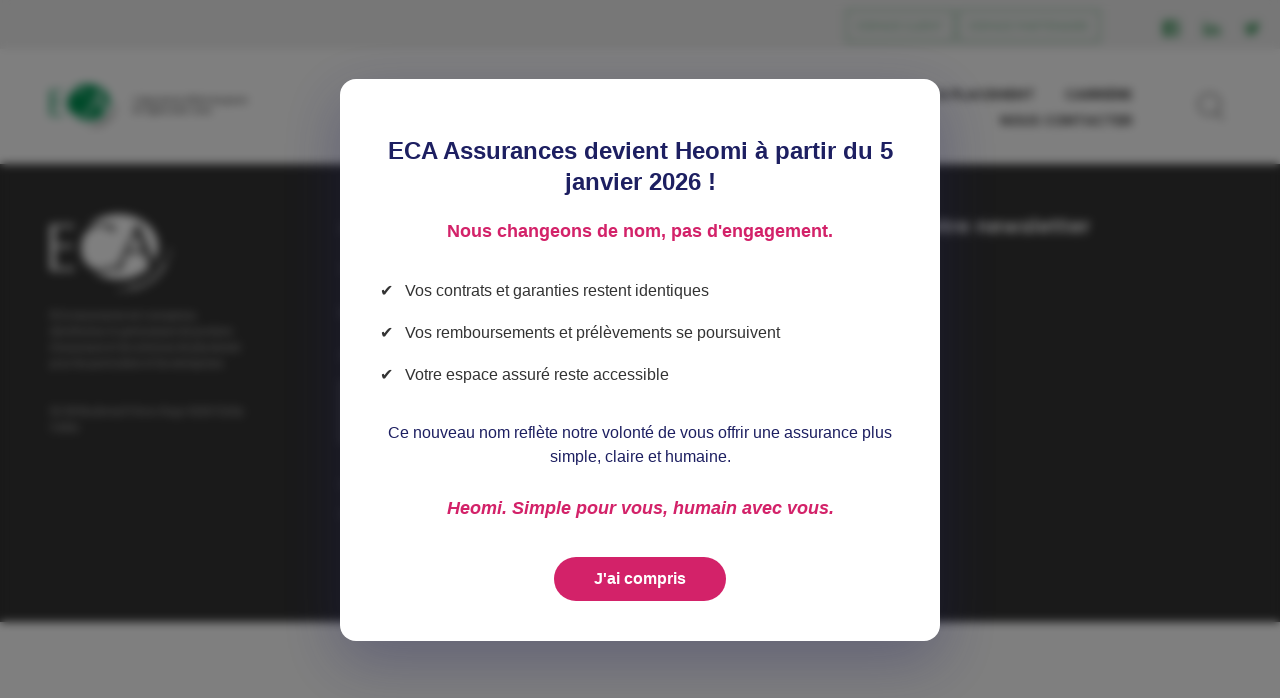

--- FILE ---
content_type: text/html; charset=UTF-8
request_url: https://eca-assurances.com/FAQ/quest-ce-que-la-prevoyance-tns/
body_size: 8084
content:
<!DOCTYPE html>
<html lang="fr-FR" class="no-js">
    <head>
        <meta http-equiv="content-type" content="text/html; charset=UTF-8" />
        <meta http-equiv="X-UA-Compatible" content="IE=edge">
        <meta name="viewport" content="width=device-width, minimum-scale=1.0, initial-scale=1.0, maximum-scale=1.0, user-scalable=no">
		
        <meta name='robots' content='index, follow, max-image-preview:large, max-snippet:-1, max-video-preview:-1' />
	<style>img:is([sizes="auto" i], [sizes^="auto," i]) { contain-intrinsic-size: 3000px 1500px }</style>
	
	<!-- This site is optimized with the Yoast SEO plugin v26.4 - https://yoast.com/wordpress/plugins/seo/ -->
	<title>Qu&#039;est-ce que la prévoyance TNS ? - ECA Assurances</title>
	<link rel="canonical" href="https://eca-assurances.com/FAQ/quest-ce-que-la-prevoyance-tns/" />
	<meta property="og:locale" content="fr_FR" />
	<meta property="og:type" content="article" />
	<meta property="og:title" content="Qu&#039;est-ce que la prévoyance TNS ? - ECA Assurances" />
	<meta property="og:url" content="https://eca-assurances.com/FAQ/quest-ce-que-la-prevoyance-tns/" />
	<meta property="og:site_name" content="ECA Assurances" />
	<meta property="article:publisher" content="https://www.facebook.com/ECA.Assurances/" />
	<meta name="twitter:card" content="summary_large_image" />
	<meta name="twitter:site" content="@ecaassurances" />
	<script type="application/ld+json" class="yoast-schema-graph">{"@context":"https://schema.org","@graph":[{"@type":"WebPage","@id":"https://eca-assurances.com/FAQ/quest-ce-que-la-prevoyance-tns/","url":"https://eca-assurances.com/FAQ/quest-ce-que-la-prevoyance-tns/","name":"Qu'est-ce que la prévoyance TNS ? - ECA Assurances","isPartOf":{"@id":"https://eca-assurances.com/#website"},"datePublished":"2019-03-22T15:11:26+00:00","breadcrumb":{"@id":"https://eca-assurances.com/FAQ/quest-ce-que-la-prevoyance-tns/#breadcrumb"},"inLanguage":"fr-FR","potentialAction":[{"@type":"ReadAction","target":["https://eca-assurances.com/FAQ/quest-ce-que-la-prevoyance-tns/"]}]},{"@type":"BreadcrumbList","@id":"https://eca-assurances.com/FAQ/quest-ce-que-la-prevoyance-tns/#breadcrumb","itemListElement":[{"@type":"ListItem","position":1,"name":"Accueil","item":"https://eca-assurances.com/"},{"@type":"ListItem","position":2,"name":"FAQ","item":"https://eca-assurances.com/FAQ/"},{"@type":"ListItem","position":3,"name":"Qu&rsquo;est-ce que la prévoyance TNS ?"}]},{"@type":"WebSite","@id":"https://eca-assurances.com/#website","url":"https://eca-assurances.com/","name":"ECA Assurances","description":"L&#039;assurance d&#039;être toujours en ligne avec vous","potentialAction":[{"@type":"SearchAction","target":{"@type":"EntryPoint","urlTemplate":"https://eca-assurances.com/?s={search_term_string}"},"query-input":{"@type":"PropertyValueSpecification","valueRequired":true,"valueName":"search_term_string"}}],"inLanguage":"fr-FR"}]}</script>
	<!-- / Yoast SEO plugin. -->


<link rel='dns-prefetch' href='//cdnjs.cloudflare.com' />
<link rel='stylesheet' id='formidable-css' href='https://eca-assurances.com/wp-content/plugins/formidable/css/formidableforms.css?ver=11261157' type='text/css' media='all' />
<link rel='stylesheet' id='wp-block-library-css' href='https://eca-assurances.com/wp-includes/css/dist/block-library/style.min.css?ver=6.8.1' type='text/css' media='all' />
<style id='classic-theme-styles-inline-css' type='text/css'>
/*! This file is auto-generated */
.wp-block-button__link{color:#fff;background-color:#32373c;border-radius:9999px;box-shadow:none;text-decoration:none;padding:calc(.667em + 2px) calc(1.333em + 2px);font-size:1.125em}.wp-block-file__button{background:#32373c;color:#fff;text-decoration:none}
</style>
<style id='global-styles-inline-css' type='text/css'>
:root{--wp--preset--aspect-ratio--square: 1;--wp--preset--aspect-ratio--4-3: 4/3;--wp--preset--aspect-ratio--3-4: 3/4;--wp--preset--aspect-ratio--3-2: 3/2;--wp--preset--aspect-ratio--2-3: 2/3;--wp--preset--aspect-ratio--16-9: 16/9;--wp--preset--aspect-ratio--9-16: 9/16;--wp--preset--color--black: #000000;--wp--preset--color--cyan-bluish-gray: #abb8c3;--wp--preset--color--white: #ffffff;--wp--preset--color--pale-pink: #f78da7;--wp--preset--color--vivid-red: #cf2e2e;--wp--preset--color--luminous-vivid-orange: #ff6900;--wp--preset--color--luminous-vivid-amber: #fcb900;--wp--preset--color--light-green-cyan: #7bdcb5;--wp--preset--color--vivid-green-cyan: #00d084;--wp--preset--color--pale-cyan-blue: #8ed1fc;--wp--preset--color--vivid-cyan-blue: #0693e3;--wp--preset--color--vivid-purple: #9b51e0;--wp--preset--gradient--vivid-cyan-blue-to-vivid-purple: linear-gradient(135deg,rgba(6,147,227,1) 0%,rgb(155,81,224) 100%);--wp--preset--gradient--light-green-cyan-to-vivid-green-cyan: linear-gradient(135deg,rgb(122,220,180) 0%,rgb(0,208,130) 100%);--wp--preset--gradient--luminous-vivid-amber-to-luminous-vivid-orange: linear-gradient(135deg,rgba(252,185,0,1) 0%,rgba(255,105,0,1) 100%);--wp--preset--gradient--luminous-vivid-orange-to-vivid-red: linear-gradient(135deg,rgba(255,105,0,1) 0%,rgb(207,46,46) 100%);--wp--preset--gradient--very-light-gray-to-cyan-bluish-gray: linear-gradient(135deg,rgb(238,238,238) 0%,rgb(169,184,195) 100%);--wp--preset--gradient--cool-to-warm-spectrum: linear-gradient(135deg,rgb(74,234,220) 0%,rgb(151,120,209) 20%,rgb(207,42,186) 40%,rgb(238,44,130) 60%,rgb(251,105,98) 80%,rgb(254,248,76) 100%);--wp--preset--gradient--blush-light-purple: linear-gradient(135deg,rgb(255,206,236) 0%,rgb(152,150,240) 100%);--wp--preset--gradient--blush-bordeaux: linear-gradient(135deg,rgb(254,205,165) 0%,rgb(254,45,45) 50%,rgb(107,0,62) 100%);--wp--preset--gradient--luminous-dusk: linear-gradient(135deg,rgb(255,203,112) 0%,rgb(199,81,192) 50%,rgb(65,88,208) 100%);--wp--preset--gradient--pale-ocean: linear-gradient(135deg,rgb(255,245,203) 0%,rgb(182,227,212) 50%,rgb(51,167,181) 100%);--wp--preset--gradient--electric-grass: linear-gradient(135deg,rgb(202,248,128) 0%,rgb(113,206,126) 100%);--wp--preset--gradient--midnight: linear-gradient(135deg,rgb(2,3,129) 0%,rgb(40,116,252) 100%);--wp--preset--font-size--small: 13px;--wp--preset--font-size--medium: 20px;--wp--preset--font-size--large: 36px;--wp--preset--font-size--x-large: 42px;--wp--preset--spacing--20: 0.44rem;--wp--preset--spacing--30: 0.67rem;--wp--preset--spacing--40: 1rem;--wp--preset--spacing--50: 1.5rem;--wp--preset--spacing--60: 2.25rem;--wp--preset--spacing--70: 3.38rem;--wp--preset--spacing--80: 5.06rem;--wp--preset--shadow--natural: 6px 6px 9px rgba(0, 0, 0, 0.2);--wp--preset--shadow--deep: 12px 12px 50px rgba(0, 0, 0, 0.4);--wp--preset--shadow--sharp: 6px 6px 0px rgba(0, 0, 0, 0.2);--wp--preset--shadow--outlined: 6px 6px 0px -3px rgba(255, 255, 255, 1), 6px 6px rgba(0, 0, 0, 1);--wp--preset--shadow--crisp: 6px 6px 0px rgba(0, 0, 0, 1);}:where(.is-layout-flex){gap: 0.5em;}:where(.is-layout-grid){gap: 0.5em;}body .is-layout-flex{display: flex;}.is-layout-flex{flex-wrap: wrap;align-items: center;}.is-layout-flex > :is(*, div){margin: 0;}body .is-layout-grid{display: grid;}.is-layout-grid > :is(*, div){margin: 0;}:where(.wp-block-columns.is-layout-flex){gap: 2em;}:where(.wp-block-columns.is-layout-grid){gap: 2em;}:where(.wp-block-post-template.is-layout-flex){gap: 1.25em;}:where(.wp-block-post-template.is-layout-grid){gap: 1.25em;}.has-black-color{color: var(--wp--preset--color--black) !important;}.has-cyan-bluish-gray-color{color: var(--wp--preset--color--cyan-bluish-gray) !important;}.has-white-color{color: var(--wp--preset--color--white) !important;}.has-pale-pink-color{color: var(--wp--preset--color--pale-pink) !important;}.has-vivid-red-color{color: var(--wp--preset--color--vivid-red) !important;}.has-luminous-vivid-orange-color{color: var(--wp--preset--color--luminous-vivid-orange) !important;}.has-luminous-vivid-amber-color{color: var(--wp--preset--color--luminous-vivid-amber) !important;}.has-light-green-cyan-color{color: var(--wp--preset--color--light-green-cyan) !important;}.has-vivid-green-cyan-color{color: var(--wp--preset--color--vivid-green-cyan) !important;}.has-pale-cyan-blue-color{color: var(--wp--preset--color--pale-cyan-blue) !important;}.has-vivid-cyan-blue-color{color: var(--wp--preset--color--vivid-cyan-blue) !important;}.has-vivid-purple-color{color: var(--wp--preset--color--vivid-purple) !important;}.has-black-background-color{background-color: var(--wp--preset--color--black) !important;}.has-cyan-bluish-gray-background-color{background-color: var(--wp--preset--color--cyan-bluish-gray) !important;}.has-white-background-color{background-color: var(--wp--preset--color--white) !important;}.has-pale-pink-background-color{background-color: var(--wp--preset--color--pale-pink) !important;}.has-vivid-red-background-color{background-color: var(--wp--preset--color--vivid-red) !important;}.has-luminous-vivid-orange-background-color{background-color: var(--wp--preset--color--luminous-vivid-orange) !important;}.has-luminous-vivid-amber-background-color{background-color: var(--wp--preset--color--luminous-vivid-amber) !important;}.has-light-green-cyan-background-color{background-color: var(--wp--preset--color--light-green-cyan) !important;}.has-vivid-green-cyan-background-color{background-color: var(--wp--preset--color--vivid-green-cyan) !important;}.has-pale-cyan-blue-background-color{background-color: var(--wp--preset--color--pale-cyan-blue) !important;}.has-vivid-cyan-blue-background-color{background-color: var(--wp--preset--color--vivid-cyan-blue) !important;}.has-vivid-purple-background-color{background-color: var(--wp--preset--color--vivid-purple) !important;}.has-black-border-color{border-color: var(--wp--preset--color--black) !important;}.has-cyan-bluish-gray-border-color{border-color: var(--wp--preset--color--cyan-bluish-gray) !important;}.has-white-border-color{border-color: var(--wp--preset--color--white) !important;}.has-pale-pink-border-color{border-color: var(--wp--preset--color--pale-pink) !important;}.has-vivid-red-border-color{border-color: var(--wp--preset--color--vivid-red) !important;}.has-luminous-vivid-orange-border-color{border-color: var(--wp--preset--color--luminous-vivid-orange) !important;}.has-luminous-vivid-amber-border-color{border-color: var(--wp--preset--color--luminous-vivid-amber) !important;}.has-light-green-cyan-border-color{border-color: var(--wp--preset--color--light-green-cyan) !important;}.has-vivid-green-cyan-border-color{border-color: var(--wp--preset--color--vivid-green-cyan) !important;}.has-pale-cyan-blue-border-color{border-color: var(--wp--preset--color--pale-cyan-blue) !important;}.has-vivid-cyan-blue-border-color{border-color: var(--wp--preset--color--vivid-cyan-blue) !important;}.has-vivid-purple-border-color{border-color: var(--wp--preset--color--vivid-purple) !important;}.has-vivid-cyan-blue-to-vivid-purple-gradient-background{background: var(--wp--preset--gradient--vivid-cyan-blue-to-vivid-purple) !important;}.has-light-green-cyan-to-vivid-green-cyan-gradient-background{background: var(--wp--preset--gradient--light-green-cyan-to-vivid-green-cyan) !important;}.has-luminous-vivid-amber-to-luminous-vivid-orange-gradient-background{background: var(--wp--preset--gradient--luminous-vivid-amber-to-luminous-vivid-orange) !important;}.has-luminous-vivid-orange-to-vivid-red-gradient-background{background: var(--wp--preset--gradient--luminous-vivid-orange-to-vivid-red) !important;}.has-very-light-gray-to-cyan-bluish-gray-gradient-background{background: var(--wp--preset--gradient--very-light-gray-to-cyan-bluish-gray) !important;}.has-cool-to-warm-spectrum-gradient-background{background: var(--wp--preset--gradient--cool-to-warm-spectrum) !important;}.has-blush-light-purple-gradient-background{background: var(--wp--preset--gradient--blush-light-purple) !important;}.has-blush-bordeaux-gradient-background{background: var(--wp--preset--gradient--blush-bordeaux) !important;}.has-luminous-dusk-gradient-background{background: var(--wp--preset--gradient--luminous-dusk) !important;}.has-pale-ocean-gradient-background{background: var(--wp--preset--gradient--pale-ocean) !important;}.has-electric-grass-gradient-background{background: var(--wp--preset--gradient--electric-grass) !important;}.has-midnight-gradient-background{background: var(--wp--preset--gradient--midnight) !important;}.has-small-font-size{font-size: var(--wp--preset--font-size--small) !important;}.has-medium-font-size{font-size: var(--wp--preset--font-size--medium) !important;}.has-large-font-size{font-size: var(--wp--preset--font-size--large) !important;}.has-x-large-font-size{font-size: var(--wp--preset--font-size--x-large) !important;}
:where(.wp-block-post-template.is-layout-flex){gap: 1.25em;}:where(.wp-block-post-template.is-layout-grid){gap: 1.25em;}
:where(.wp-block-columns.is-layout-flex){gap: 2em;}:where(.wp-block-columns.is-layout-grid){gap: 2em;}
:root :where(.wp-block-pullquote){font-size: 1.5em;line-height: 1.6;}
</style>
<link rel='stylesheet' id='app-css-css' href='https://eca-assurances.com/wp-content/themes/lc-eca/css/app.min.css?ver=6.8.1' type='text/css' media='all' />
<link rel='stylesheet' id='newsletter-css' href='https://eca-assurances.com/wp-content/plugins/newsletter/style.css?ver=9.0.8' type='text/css' media='all' />
<link rel='stylesheet' id='dashicons-css' href='https://eca-assurances.com/wp-includes/css/dashicons.min.css?ver=6.8.1' type='text/css' media='all' />
<link rel='stylesheet' id='acf-global-css' href='https://eca-assurances.com/wp-content/plugins/advanced-custom-fields-pro/assets/build/css/acf-global.min.css?ver=6.6.2' type='text/css' media='all' />
<link rel='stylesheet' id='acf-input-css' href='https://eca-assurances.com/wp-content/plugins/advanced-custom-fields-pro/assets/build/css/acf-input.min.css?ver=6.6.2' type='text/css' media='all' />
<link rel='stylesheet' id='jquery-ui-min-css-css' href='https://cdnjs.cloudflare.com/ajax/libs/jqueryui/1.12.1/jquery-ui.min.css?ver=6.8.1' type='text/css' media='all' />
<script type="text/javascript" src="https://eca-assurances.com/wp-content/themes/lc-eca/tarteaucitron/tarteaucitron.js?ver=6.8.1" id="tarteaucitron-js"></script>
<script type="text/javascript" src="https://eca-assurances.com/wp-content/themes/lc-eca/js/vendor.min.js?ver=6.8.1" id="jquery-js"></script>
<script type="text/javascript" id="app-js-js-extra">
/* <![CDATA[ */
var ajaxParam = {"url":"https:\/\/eca-assurances.com\/wp-admin\/admin-ajax.php","query":{"page":"","faq":"quest-ce-que-la-prevoyance-tns","post_type":"faq","name":"quest-ce-que-la-prevoyance-tns"}};
/* ]]> */
</script>
<script type="text/javascript" src="https://eca-assurances.com/wp-content/themes/lc-eca/js/app.min.js?ver=6.8.1" id="app-js-js"></script>
<script type="text/javascript" src="https://cdnjs.cloudflare.com/ajax/libs/jqueryui/1.12.1/jquery-ui.min.js?ver=6.8.1" id="jquery-ui-min-js-js"></script>
<script type="text/javascript" src="https://cdnjs.cloudflare.com/ajax/libs/svg4everybody/2.1.9/svg4everybody.min.js?ver=6.8.1" id="svg4everybody-js"></script>
<link rel="alternate" title="oEmbed (JSON)" type="application/json+oembed" href="https://eca-assurances.com/wp-json/oembed/1.0/embed?url=https%3A%2F%2Feca-assurances.com%2FFAQ%2Fquest-ce-que-la-prevoyance-tns%2F" />
<link rel="alternate" title="oEmbed (XML)" type="text/xml+oembed" href="https://eca-assurances.com/wp-json/oembed/1.0/embed?url=https%3A%2F%2Feca-assurances.com%2FFAQ%2Fquest-ce-que-la-prevoyance-tns%2F&#038;format=xml" />
<script type="text/javascript">
      tarteaucitron.init({
        "privacyUrl": "", /* Privacy policy url */

        "hashtag": "#tarteaucitron", /* Open the panel with this hashtag */
        "cookieName": "tartaucitron", /* Cookie name */
    
        "orientation": "bottom", /* Banner position (top - bottom) */
        "showAlertSmall": true, /* Show the small banner on bottom right */
        "cookieslist": true, /* Show the cookie list */

        "adblocker": false, /* Show a Warning if an adblocker is detected */
        "AcceptAllCta" : true, /* Show the accept all button when highPrivacy on */
        "highPrivacy": false, /* Disable auto consent */
        "handleBrowserDNTRequest": false, /* If Do Not Track == 1, disallow all */

        "removeCredit": false, /* Remove credit link */
        "moreInfoLink": true, /* Show more info link */
        "useExternalCss": false, /* If false, the tarteaucitron.css file will be loaded */

        //"cookieDomain": ".my-multisite-domaine.fr", /* Shared cookie for multisite */
                          
        "readmoreLink": "/cookiespolicy" /* Change the default readmore link */
      });
    </script><link rel="icon" href="https://eca-assurances.com/wp-content/uploads/2019/03/cropped-fav-icon-eca-32x32.png" sizes="32x32" />
<link rel="icon" href="https://eca-assurances.com/wp-content/uploads/2019/03/cropped-fav-icon-eca-192x192.png" sizes="192x192" />
<link rel="apple-touch-icon" href="https://eca-assurances.com/wp-content/uploads/2019/03/cropped-fav-icon-eca-180x180.png" />
<meta name="msapplication-TileImage" content="https://eca-assurances.com/wp-content/uploads/2019/03/cropped-fav-icon-eca-270x270.png" />

        		<script data-host="https://analytics.self-assurance.fr" data-dnt="false" src="https://analytics.self-assurance.fr/js/script.js" id="ZwSg9rf6GA" async defer></script>
        <script>svg4everybody();</script>
		<style>
            .eca-popup-overlay {
                position: fixed;
                top: 0;
                left: 0;
                width: 100%;
                height: 100%;
                background: rgba(0, 0, 0, 0.5);
                display: flex;
                justify-content: center;
                align-items: center;
                z-index: 9999;
                backdrop-filter: blur(5px);
            }
            
            .eca-popup-content {
                background: white;
                border-radius: 16px;
                padding: 40px;
                max-width: 600px;
                width: 90%;
                text-align: center;
                box-shadow: 0 20px 60px rgba(29, 31, 97, 0.3);
                position: relative;
                animation: popupSlideIn 0.4s ease-out;
            }
            
            @keyframes popupSlideIn {
                from {
                    opacity: 0;
                    transform: translateY(-50px) scale(0.9);
                }
                to {
                    opacity: 1;
                    transform: translateY(0) scale(1);
                }
            }
            
            .eca-popup-title {
                color: #1d1f61;
                font-size: 24px;
                font-weight: 700;
                margin-bottom: 20px;
                font-family: 'Poppins', sans-serif;
                line-height: 1.3;
            }
            
            .eca-popup-subtitle {
                color: #d32269;
                font-size: 18px;
                font-weight: 600;
                margin-bottom: 25px;
                font-family: 'Poppins', sans-serif;
            }
            
            .eca-popup-list {
                text-align: left;
                margin: 25px 0;
                padding: 0;
                list-style: none;
            }
            
            .eca-popup-list li {
                padding: 8px 0;
                font-size: 16px;
                color: #333;
                display: flex;
                align-items: flex-start;
                font-family: 'Poppins', sans-serif;
            }
            
            .eca-popup-list li::before {
                content: "✔️";
                margin-right: 12px;
                font-size: 16px;
                flex-shrink: 0;
            }
            
            .eca-popup-message {
                color: #1d1f61;
                font-size: 16px;
                margin: 25px 0;
                line-height: 1.5;
                font-family: 'Poppins', sans-serif;
            }
            
            .eca-popup-tagline {
                color: #d32269;
                font-size: 18px;
                font-weight: 600;
                margin: 25px 0;
                font-style: italic;
                font-family: 'Poppins', sans-serif;
            }
            
            .eca-popup-btn {
                    background: linear-gradient(135deg, #d32269 0%, #d32269 100%);
                color: white;
                border: none;
                padding: 15px 40px;
                border-radius: 50px;
                font-size: 16px;
                font-weight: 600;
                cursor: pointer;
                transition: all 0.3s ease;
                font-family: 'Poppins', sans-serif;
                margin-top: 10px;
            }
            
            .eca-popup-btn:hover {
                transform: translateY(-2px);
                box-shadow: 0 8px 25px rgba(29, 31, 97, 0.3);
            }
            
            .eca-popup-btn:active {
                transform: translateY(0);
            }
            
            @media (max-width: 768px) {
                .eca-popup-content {
                    padding: 30px 20px;
                    margin: 20px;
                }
                
                .eca-popup-title {
                    font-size: 20px;
                }
                
                .eca-popup-subtitle {
                    font-size: 16px;
                }
                
                .eca-popup-list li {
                    font-size: 14px;
                }
                
                .eca-popup-message {
                    font-size: 14px;
                }
                
                .eca-popup-tagline {
                    font-size: 16px;
                }
            }
		</style>
		
		<script type="text/javascript">
				
			document.addEventListener('DOMContentLoaded', function() {
				function showEcaPopup() {
					document.getElementById('ecaPopup').style.display = 'flex';
					document.body.style.overflow = 'hidden';
				}

				function closeEcaPopup() {
					document.getElementById('ecaPopup').style.display = 'none';
					document.body.style.overflow = 'auto';
					//localStorage.setItem('ecaPopupSeen', 'true');
				}

				if (document.getElementById('ecaPopup')) {
					document.getElementById('ecaPopup').addEventListener('click', function(e) {
						if (e.target === this) {
							closeEcaPopup();
						}
					});
				}

				document.addEventListener('keydown', function(e) {
					if (e.key === 'Escape' && document.getElementById('ecaPopup') && document.getElementById('ecaPopup').style.display === 'flex') {
						closeEcaPopup();
					}
				});

				//if (!localStorage.getItem('ecaPopupSeen')) {
					setTimeout(showEcaPopup, 2000);
				//}
			});

		</script>
	</head>
	<body class="wp-singular faq-template-default single single-faq postid-70365 wp-theme-lc-eca">

        <div class="main-wrapper">

            <div class="topbar-wrapper">
                <div class="container container-topbar d-none d-lg-block">
  <div class="row">
    <div class="col">
      <ul class="links">
        <li><a href="https://espace-client.eca-assurances.com/authentification" target='_blank' title="Espace Client">Espace Client</a></li>
      <!--   <li><a href="https://courtage.eca-partenaires.com/accueil" title="Courtier">Espace Courtier</a></li> -->
        <li><a href="https://courtage.eca-partenaires.com/accueil" target='_blank ' title="Espace Partenaire">Espace Partenaire</a></li>
      </ul>
      <ul class="social">
        <li>
          <a href="https://www.facebook.com/ECA.Assurances/" title="facebook" target="_blank">
            <div class="svg-icon">
                <svg role="img" title="Facebook">
                  <use xlink:href="/wp-content/themes/lc-eca/img/map.svg#Facebook"/>
                </svg>
            </div>

          </a>
        </li>
        <li>
          <a href="https://fr.linkedin.com/company/eca-assurances" title="linkedin" target="_blank">
            <div class="svg-icon">
                <svg role="img" title="LinkedIn">
                  <use xlink:href="/wp-content/themes/lc-eca/img/map.svg#LinkedIn"/>
                </svg>
            </div>

          </a>
        </li>
        <li>
          <a href="https://twitter.com/ecaassurances?lang=fr" title="twitter" target="_blank">
            <div class="svg-icon">
                <svg role="img" title="Twitter">
                  <use xlink:href="/wp-content/themes/lc-eca/img/map.svg#Twitter"/>
                </svg>
            </div>

          </a>
        </li>
      </ul>
    </div>
  </div>
</div>
            </div>

    		<div class="navbar-wrapper">
    			
  <nav class="navbar" role="navigation">
    <div class="container">
        <div class="row navbar-row">

          <div class="col-4 col-lg-2">
            <a class="navbar-logo" href="https://eca-assurances.com" title="ECA Assurances">
              ECA Assurances            </a>
          </div>

          <!-- En position absolute avant breakpoint md -->
          <div class="navbar-menu menu-trigger d-none d-lg-block col-lg-9" id="main-menu">
            <div class="menu-principal-container"><ul id="menu-principal" class="clear"><li id="menu-item-259" class="menu-item menu-item-type-post_type menu-item-object-page menu-item-259"><a href="https://eca-assurances.com/decouvrir-eca/">Découvrir ECA</a></li>
<li id="menu-item-70281" class="menu-item menu-item-type-post_type menu-item-object-page menu-item-70281"><a href="https://eca-assurances.com/particulier/">Particulier</a></li>
<li id="menu-item-70481" class="menu-item menu-item-type-post_type menu-item-object-page menu-item-70481"><a href="https://eca-assurances.com/tns-et-des-entreprises/">TNS &#038; ENTREPRISE</a></li>
<li id="menu-item-70480" class="menu-item menu-item-type-post_type menu-item-object-page menu-item-70480"><a href="https://eca-assurances.com/epargne-placement/">ÉPARGNE &#038; PLACEMENT</a></li>
<li id="menu-item-70280" class="menu-item menu-item-type-post_type menu-item-object-page menu-item-70280"><a href="https://eca-assurances.com/carriere/">Carrière</a></li>
<li id="menu-item-74206" class="menu-item menu-item-type-custom menu-item-object-custom menu-item-74206"><a href="https://heomi.fr/contact.php">NOUS CONTACTER</a></li>
</ul></div>          </div>
          <!-- En position absolute avant breakpoint md -->

          <!-- -------------------Menu mobile-------------------- -->
           <div class="col-8 col-lg-1 menu-toggle-container">
            <div class="search-logo">
              <button><img src="/wp-content/themes/lc-eca/img/loupe.png"></button>
            </div>
            <button id="menu-toggle" type="button" class=" menu-trigger button-burger button-icon d-lg-none" data-target="#main-menu">
              <div class="icon-burger">
                <div class="bar"></div>
                <div class="bar"></div>
                <div class="bar"></div>
              </div>
            </button>
          </div>
          <!-- -------------------Menu mobile-------------------- -->
        </div>
        <!-- end row  -->
    </div>
    <!-- -------------------Menu mobile Container-------------------- -->
    <div class="menu-mobile">
      <div class="menu-mobile-container">
      <div class="menu-principal-container"><ul id="menu-principal-1" class="clear"><li class="menu-item menu-item-type-post_type menu-item-object-page menu-item-259"><a href="https://eca-assurances.com/decouvrir-eca/">Découvrir ECA</a></li>
<li class="menu-item menu-item-type-post_type menu-item-object-page menu-item-70281"><a href="https://eca-assurances.com/particulier/">Particulier</a></li>
<li class="menu-item menu-item-type-post_type menu-item-object-page menu-item-70481"><a href="https://eca-assurances.com/tns-et-des-entreprises/">TNS &#038; ENTREPRISE</a></li>
<li class="menu-item menu-item-type-post_type menu-item-object-page menu-item-70480"><a href="https://eca-assurances.com/epargne-placement/">ÉPARGNE &#038; PLACEMENT</a></li>
<li class="menu-item menu-item-type-post_type menu-item-object-page menu-item-70280"><a href="https://eca-assurances.com/carriere/">Carrière</a></li>
<li class="menu-item menu-item-type-custom menu-item-object-custom menu-item-74206"><a href="https://heomi.fr/contact.php">NOUS CONTACTER</a></li>
</ul></div>      <div class="menu-mobile-RS">
      <ul>
        
        <li><a href="https://espaceclient.eca-assurances.com/espace-client/login.xhtml" target='_blank' title="Espace Client">Espace Client</a></li>
        <!-- <li><a href="https://courtage.eca-partenaires.com/accueil" title="Courtier">Courtier</a></li> -->
        <li><a href="https://courtage.eca-partenaires.com/accueil" target='_blank' title="Espace Partenaire">Partenaire</a></li>
      </ul>
        <ul class="social">
          <li>
            <a href="https://www.facebook.com/ECA.Assurances/" title="facebook" target="_blank">
              <div class="svg-icon">
                <svg role="img" title="Facebook">
                  <use xlink:href="/wp-content/themes/lc-eca/img/map.svg#Facebook"/>
                </svg>
              </div>

            </a>
          </li>
          <li>
            <a href="https://fr.linkedin.com/company/eca-assurances" title="linkedin" target="_blank">
              <div class="svg-icon">
                <svg role="img" title="LinkedIn">
                  <use xlink:href="/wp-content/themes/lc-eca/img/map.svg#LinkedIn"/>
                </svg>
              </div>

            </a>
          </li>
          <li>
            <a href="https://twitter.com/ecaassurances?lang=fr" title="twitter" target="_blank">
              <div class="svg-icon">
                <svg role="img" title="Twitter">
                  <use xlink:href="/wp-content/themes/lc-eca/img/map.svg#Twitter"/>
                </svg>
              </div>

            </a>
          </li>
        </ul>
      </div>
      </div>
    </div>
    <!-- -------------------Menu mobile Container-------------------- -->
  </nav>

  <!-- -------------------Menu recherche-------------------- -->
  <div class="search-bloc-bg">
  </div>
  <div class="search-bloc">
    <div class="search-bloc-item">
      <div class="container">
        <div class="row">
          <div class="menu-search-container col-md-12">
            <form id="search" class="search-form search-form-content input-group" role="search" method="get" action="/">
              <input type="text" placeholder="Rechercher dans tout le site" value="" name="s" id="search-que" class="search-field sfl2 form-control" autocomplete="off">
            </form>
          </div>
        </div>
        <div class="search-bloc-item-info">
          <span>Veuillez appuyer sur entrer pour effectuer votre recherche</span>
        </div>
      </div>
    </div>
  </div>
  <!-- -------------------Menu recherche-------------------- -->
    		</div>

            <div id="barba-wrapper">
                <div class="barba-container" data-namespace="common"> 
 <!-- Popup ECA vers Heomi -->
        <div id="ecaPopup" class="eca-popup-overlay" style="display: none;">
            <div class="eca-popup-content">
                <h2 class="eca-popup-title">ECA Assurances devient Heomi à partir du 5 janvier 2026 !</h2>
                <p class="eca-popup-subtitle">Nous changeons de nom, pas d'engagement.</p>
                <ul class="eca-popup-list">
                    <li>Vos contrats et garanties restent identiques</li>
                    <li>Vos remboursements et prélèvements se poursuivent</li>
                    <li>Votre espace assuré reste accessible</li>
                </ul>
                <p class="eca-popup-message">Ce nouveau nom reflète notre volonté de vous offrir une assurance plus simple, claire et humaine.</p>
                <p class="eca-popup-tagline">Heomi. Simple pour vous, humain avec vous.</p>
                <button class="eca-popup-btn" onclick="closeEcaPopup()">J'ai compris</button>
            </div>
        </div>
<div class="main-container">
	</div><!-- .main-container -->

</div><!-- end .barba-container -->
</div><!-- end #barba-wrapper -->

<div class="bloc-backtotop">
    <img src="https://eca-assurances.com/wp-content/themes/lc-eca/img/arrow_top.png">
</div>

<footer class="footer-wrapper">

    <div class="container position-relative">
        <!--         <div class="row">
            <div class="col-10 offset-1 col-lg-12 offset-lg-0">
                <div class="parrainage position-absolute">
                    <h3 class="parrainage_text float-left"></h3>

                    <a class="cta m-0" href="">PARRAINAGE</a>
                </div>
            </div>
        </div> -->

        <div class="row">
            <div class="col-10 offset-1 col-lg-12 offset-lg-0 footer-item">
                <div class="row">
                    <div class="col-12 col-md-6 col-lg-2">
                        <div class="footer-logo row">
                            <a class="navbar-logo col-sm-6 col-lg-12" href="https://eca-assurances.com"
                               title="ECA Assurances">
                                <img src="https://eca-assurances.com/wp-content/themes/lc-eca/img/logo-eca-white.png"
                                     alt="ECA Assurance"/>
                            </a>
                            <p class="col-sm-6 p-sm-0 col-lg-12 pt-lg-4">ECA Assurances est concepteur, distributeur et gestionnaire de produits d'assurance et de solutions de placement pour les particuliers et les entreprises. 
<br /><br /><br />
92-98 Boulevard Victor Hugo 92115 Clichy Cedex
</p>
                        </div>
                    </div>
                    <div class="col-12 col-md-6 col-lg-5 footer-menu">

                        <div class="row d-flex flex-row justify-content-between">
                            <div class="col-xs-12 col-sm-6 d-flex flex-column ">
								<ul id="menu-footer-left" class="footer-nav-item d-block"><li id="menu-item-70286" class="menu-item menu-item-type-post_type menu-item-object-page menu-item-70286"><a href="https://eca-assurances.com/particulier/">Particulier</a></li>
<li id="menu-item-70484" class="menu-item menu-item-type-post_type menu-item-object-page menu-item-70484"><a href="https://eca-assurances.com/tns-et-des-entreprises/">TNS &#038; ENTREPRISE</a></li>
<li id="menu-item-70485" class="menu-item menu-item-type-post_type menu-item-object-page menu-item-70485"><a href="https://eca-assurances.com/epargne-placement/">EPARGNE &#038; PLACEMENT</a></li>
<li id="menu-item-71391" class="menu-item menu-item-type-post_type menu-item-object-page menu-item-71391"><a href="https://eca-assurances.com/application-mobile/">Application mobile</a></li>
</ul>                            </div>
                            <div class="col-xs-12 col-sm-6 d-flex flex-column">
								<ul id="menu-footer-right" class="footer-nav-item d-block"><li id="menu-item-70839" class="menu-item menu-item-type-post_type menu-item-object-page menu-item-70839"><a href="https://eca-assurances.com/carriere/">Carrière</a></li>
<li id="menu-item-70840" class="menu-item menu-item-type-post_type menu-item-object-page menu-item-70840"><a href="https://eca-assurances.com/faq/">FAQ</a></li>
<li id="menu-item-70841" class="menu-item menu-item-type-post_type menu-item-object-page menu-item-70841"><a href="https://eca-assurances.com/galerie-presse/">PRESSE</a></li>
</ul>                            </div>
                        </div>
                        <div class="row">
                            <a class="cta cta-footer" target="_blank"
                               href="https://fr.surveymonkey.com/r/parrainage_eca-assurances">PARRAINAGE</a>
                        </div>
                        <div class="row">
                            <div class="col-12">
                                <div class="footer-menu-link">
                                    <a href="/politique-de-confidentialite/">Politique de confidentialité</a> |
                                    <a href="/mentions-legales/">Mentions Légales</a> |
                                    <a href="/reclamation/">Réclamation</a> |
                                    <a href="javascript:Didomi.preferences.show()">Préférences des cookies</a> |
                                    <div class="dropdown">
                                        <span class="site-family">Nos sites</span>
                                        <button class="bouton-sites"></button>
                                        <div class="dropdown-child">                                  
                                                                                                <a href="https://eca-partenaires.com/" target="_blank">ECA Partenaires</a>
                                                                                                    <a href="https://www.selfepargne.fr/" target="_blank">Selfepargne</a>
                                                                                                    <a href="https://finare.fr/" target="_blank">FINARE</a>
                                                                                                    <a href="https://assurance-habitation.self-assurance.fr/" target="_blank">Selfassurance habitation</a>
                                                                                                    <a href="https://mutuelle-sante.self-assurance.fr/" target="_blank">Selfassurance santé</a>
                                                                                                    <a href="https://assurance-auto.self-assurance.fr/" target="_blank">Selfassurance auto</a>
                                                                                                    <a href="https://assurance-animaux.self-assurance.fr/" target="_blank">Selfassurance animaux</a>
                                                                                                
                                                                                        </div>
                                    </div>
                                </div>
                            </div>
                        </div>

                    </div>
                    <div class="col-12 col-lg-5" id='footer-newletter-bloc'>
                        <div class="footer-newletter">
                            <!-- <span class="footer-newletter-title">Inscrivez-vous à notre newsletter</span>
							<input type="text" placeholder="exemple@votreemail.com" /> -->
                        <div class="tnp-field tnp-field-email">
                            <label for="tnp-email">Inscrivez-vous à notre newsletter</label>
                        </div>
                                                        <script defer src="https://static.cloudflareinsights.com/beacon.min.js/vcd15cbe7772f49c399c6a5babf22c1241717689176015" integrity="sha512-ZpsOmlRQV6y907TI0dKBHq9Md29nnaEIPlkf84rnaERnq6zvWvPUqr2ft8M1aS28oN72PdrCzSjY4U6VaAw1EQ==" data-cf-beacon='{"rayId":"9c1c77613ca6f162","version":"2025.9.1","serverTiming":{"name":{"cfExtPri":true,"cfEdge":true,"cfOrigin":true,"cfL4":true,"cfSpeedBrain":true,"cfCacheStatus":true}},"token":"c110eb8ec1144e62bf0e1ac244dbee97","b":1}' crossorigin="anonymous"></script>


--- FILE ---
content_type: text/css
request_url: https://eca-assurances.com/wp-content/themes/lc-eca/css/app.min.css?ver=6.8.1
body_size: 45226
content:
@charset "UTF-8";
@import url("https://fonts.googleapis.com/css?family=Montserrat:300,400,600,700");

:root {
    --blue: #007bff;
    --indigo: #6610f2;
    --purple: #6f42c1;
    --pink: #e83e8c;
    --red: #dc3545;
    --orange: #fd7e14;
    --yellow: #ffc107;
    --green: #28a745;
    --teal: #20c997;
    --cyan: #17a2b8;
    --white: #fff;
    --gray: #6c757d;
    --gray-dark: #343a40;
    --primary: #007bff;
    --secondary: #6c757d;
    --success: #28a745;
    --info: #17a2b8;
    --warning: #ffc107;
    --danger: #dc3545;
    --light: #f8f9fa;
    --dark: #343a40;
    --breakpoint-xs: 0;
    --breakpoint-sm: 567px;
    --breakpoint-md: 768px;
    --breakpoint-lg: 992px;
    --breakpoint-xl: 1200px;
    --breakpoint-xxl: 1500px;
    --font-family-sans-serif: -apple-system, BlinkMacSystemFont, "Segoe UI", Roboto, "Helvetica Neue", Arial, "Noto Sans", sans-serif, "Apple Color Emoji", "Segoe UI Emoji", "Segoe UI Symbol", "Noto Color Emoji";
    --font-family-monospace: SFMono-Regular, Menlo, Monaco, Consolas, "Liberation Mono", "Courier New", monospace
}

*,
:after,
:before {
    -webkit-box-sizing: border-box;
    box-sizing: border-box
}

html {
    font-family: sans-serif;
    line-height: 1.15;
    -webkit-text-size-adjust: 100%;
    -webkit-tap-highlight-color: rgba(0, 0, 0, 0)
}

article,
aside,
figcaption,
figure,
footer,
header,
hgroup,
main,
nav,
section {
    display: block
}

body {
    margin: 0;
    font-family: -apple-system, BlinkMacSystemFont, Segoe UI, Roboto, Helvetica Neue, Arial, Noto Sans, sans-serif, Apple Color Emoji, Segoe UI Emoji, Segoe UI Symbol, Noto Color Emoji;
    font-size: 1rem;
    font-weight: 400;
    line-height: 1.5;
    color: #212529;
    text-align: left;
    background-color: #fff
}

[tabindex="-1"]:focus {
    outline: 0 !important
}

hr {
    -webkit-box-sizing: content-box;
    box-sizing: content-box;
    height: 0;
    overflow: visible
}

h1,
h2,
h3,
h4,
h5,
h6 {
    margin-top: 0;
    margin-bottom: .5rem
}

p {
    margin-top: 0;
    margin-bottom: 1rem
}

abbr[data-original-title],
abbr[title] {
    text-decoration: underline;
    -webkit-text-decoration: underline dotted;
    text-decoration: underline dotted;
    cursor: help;
    border-bottom: 0;
    -webkit-text-decoration-skip-ink: none;
    text-decoration-skip-ink: none
}

address {
    font-style: normal;
    line-height: inherit
}

address,
dl,
ol,
ul {
    margin-bottom: 1rem
}

dl,
ol,
ul {
    margin-top: 0
}

dt {
    font-weight: 700
}

dd {
    margin-bottom: .5rem;
    margin-left: 0
}

blockquote {
    margin: 0 0 1rem
}

b,
strong {
    font-weight: bolder
}

small {
    font-size: 80%
}

sub,
sup {
    font-size: 75%
}

a {
    color: #007bff;
    text-decoration: none;
    background-color: transparent
}

a:hover {
    color: #0056b3;
    text-decoration: underline
}

a:not([href]):not([tabindex]),
a:not([href]):not([tabindex]):focus,
a:not([href]):not([tabindex]):hover {
    color: inherit;
    text-decoration: none
}

a:not([href]):not([tabindex]):focus {
    outline: 0
}

code,
kbd,
pre,
samp {
    font-family: SFMono-Regular, Menlo, Monaco, Consolas, Liberation Mono, Courier New, monospace;
    font-size: 1em
}

pre {
    margin-top: 0;
    margin-bottom: 1rem;
    overflow: auto
}

figure {
    margin: 0 0 1rem
}

img {
    border-style: none
}

img,
svg {
    vertical-align: middle
}

svg {
    overflow: hidden
}

table {
    border-collapse: collapse
}

caption {
    padding-top: .75rem;
    padding-bottom: .75rem;
    color: #6c757d;
    text-align: left;
    caption-side: bottom
}

th {
    text-align: inherit
}

label {
    display: inline-block;
    margin-bottom: .5rem
}

button {
    border-radius: 0
}

button:focus {
    outline: 1px dotted;
    outline: 5px auto -webkit-focus-ring-color
}

button,
input,
optgroup,
select,
textarea {
    margin: 0;
    font-family: inherit;
    font-size: inherit;
    line-height: inherit
}

button,
input {
    overflow: visible
}

button,
select {
    text-transform: none
}

select {
    word-wrap: normal
}

[type=button],
[type=reset],
[type=submit],
button {
    -webkit-appearance: button
}

[type=button]:not(:disabled),
[type=reset]:not(:disabled),
[type=submit]:not(:disabled),
button:not(:disabled) {
    cursor: pointer
}

[type=button]::-moz-focus-inner,
[type=reset]::-moz-focus-inner,
[type=submit]::-moz-focus-inner,
button::-moz-focus-inner {
    padding: 0;
    border-style: none
}

input[type=checkbox],
input[type=radio] {
    -webkit-box-sizing: border-box;
    box-sizing: border-box;
    padding: 0
}

input[type=date],
input[type=datetime-local],
input[type=month],
input[type=time] {
    -webkit-appearance: listbox
}

textarea {
    overflow: auto;
    resize: vertical
}

fieldset {
    min-width: 0;
    padding: 0;
    margin: 0;
    border: 0
}

legend {
    display: block;
    width: 100%;
    max-width: 100%;
    padding: 0;
    margin-bottom: .5rem;
    font-size: 1.5rem;
    line-height: inherit;
    color: inherit;
    white-space: normal
}

progress {
    vertical-align: baseline
}

[type=number]::-webkit-inner-spin-button,
[type=number]::-webkit-outer-spin-button {
    height: auto
}

[type=search] {
    outline-offset: -2px;
    -webkit-appearance: none
}

[type=search]::-webkit-search-decoration {
    -webkit-appearance: none
}

::-webkit-file-upload-button {
    font: inherit;
    -webkit-appearance: button
}

output {
    display: inline-block
}

summary {
    display: list-item;
    cursor: pointer
}

template {
    display: none
}

[hidden] {
    display: none !important
}

.h1,
.h2,
.h3,
.h4,
.h5,
.h6,
h1,
h2,
h3,
h4,
h5,
h6 {
    margin-bottom: .5rem;
    font-weight: 500;
    line-height: 1.2
}

.h1,
h1 {
    font-size: 2.5rem
}

.h2,
h2 {
    font-size: 2rem
}

.h3,
h3 {
    font-size: 1.75rem
}

.h4,
h4 {
    font-size: 1.5rem
}

.h5,
h5 {
    font-size: 1.25rem
}

.h6,
h6 {
    font-size: 1rem
}

.lead {
    font-size: 1.25rem;
    font-weight: 300
}

.display-1 {
    font-size: 6rem
}

.display-1,
.display-2 {
    font-weight: 300;
    line-height: 1.2
}

.display-2 {
    font-size: 5.5rem
}

.display-3 {
    font-size: 4.5rem
}

.display-3,
.display-4 {
    font-weight: 300;
    line-height: 1.2
}

.display-4 {
    font-size: 3.5rem
}

hr {
    margin-top: 1rem;
    margin-bottom: 1rem;
    border: 0;
    border-top: 1px solid rgba(0, 0, 0, .1)
}

.small,
small {
    font-size: 80%;
    font-weight: 400
}

.mark,
mark {
    padding: .2em;
    background-color: #fcf8e3
}

.list-inline,
.list-unstyled {
    padding-left: 0;
    list-style: none
}

.list-inline-item {
    display: inline-block
}

.list-inline-item:not(:last-child) {
    margin-right: .5rem
}

.initialism {
    font-size: 90%;
    text-transform: uppercase
}

.blockquote {
    margin-bottom: 1rem;
    font-size: 1.25rem
}

.blockquote-footer {
    display: block;
    font-size: 80%;
    color: #6c757d
}

.blockquote-footer:before {
    content: "\2014\00A0"
}

.img-fluid,
.img-thumbnail {
    max-width: 100%;
    height: auto
}

.img-thumbnail {
    padding: .25rem;
    background-color: #fff;
    border: 1px solid #dee2e6;
    border-radius: .25rem
}

.figure {
    display: inline-block
}

.figure-img {
    margin-bottom: .5rem;
    line-height: 1
}

.figure-caption {
    font-size: 90%;
    color: #6c757d
}

code {
    font-size: 87.5%;
    color: #e83e8c;
    word-break: break-word
}

a>code {
    color: inherit
}

kbd {
    padding: .2rem .4rem;
    font-size: 87.5%;
    color: #fff;
    background-color: #212529;
    border-radius: .2rem
}

kbd kbd {
    padding: 0;
    font-size: 100%;
    font-weight: 700
}

pre {
    display: block;
    font-size: 87.5%;
    color: #212529
}

pre code {
    font-size: inherit;
    color: inherit;
    word-break: normal
}

.pre-scrollable {
    max-height: 340px;
    overflow-y: scroll
}

.container {
    width: 100%;
    padding-right: 0;
    padding-left: 0;
    margin-right: auto;
    margin-left: auto
}

@media (min-width:567px) {
    .container {
        max-width: 540px
    }
}

@media (min-width:768px) {
    .container {
        max-width: 720px
    }
}

@media (min-width:992px) {
    .container {
        max-width: 860px
    }
}

@media (min-width:1200px) {
    .container {
        max-width: 1040px
    }
}

@media (min-width:1500px) {
    .container {
        max-width: 1340px
    }
}

.container-fluid {
    width: 100%;
    padding-right: 0;
    padding-left: 0;
    margin-right: auto;
    margin-left: auto
}

.row {
    display: -webkit-box;
    display: -ms-flexbox;
    display: flex;
    -ms-flex-wrap: wrap;
    flex-wrap: wrap
}

.no-gutters,
.row {
    margin-right: 0;
    margin-left: 0
}

.no-gutters>.col,
.no-gutters>[class*=col-] {
    padding-right: 0;
    padding-left: 0
}

.col,
.col-1,
.col-2,
.col-3,
.col-4,
.col-5,
.col-6,
.col-7,
.col-8,
.col-9,
.col-10,
.col-11,
.col-12,
.col-auto,
.col-lg,
.col-lg-1,
.col-lg-2,
.col-lg-3,
.col-lg-4,
.col-lg-5,
.col-lg-6,
.col-lg-7,
.col-lg-8,
.col-lg-9,
.col-lg-10,
.col-lg-11,
.col-lg-12,
.col-lg-auto,
.col-md,
.col-md-1,
.col-md-2,
.col-md-3,
.col-md-4,
.col-md-5,
.col-md-6,
.col-md-7,
.col-md-8,
.col-md-9,
.col-md-10,
.col-md-11,
.col-md-12,
.col-md-auto,
.col-sm,
.col-sm-1,
.col-sm-2,
.col-sm-3,
.col-sm-4,
.col-sm-5,
.col-sm-6,
.col-sm-7,
.col-sm-8,
.col-sm-9,
.col-sm-10,
.col-sm-11,
.col-sm-12,
.col-sm-auto,
.col-xl,
.col-xl-1,
.col-xl-2,
.col-xl-3,
.col-xl-4,
.col-xl-5,
.col-xl-6,
.col-xl-7,
.col-xl-8,
.col-xl-9,
.col-xl-10,
.col-xl-11,
.col-xl-12,
.col-xl-auto,
.col-xxl,
.col-xxl-1,
.col-xxl-2,
.col-xxl-3,
.col-xxl-4,
.col-xxl-5,
.col-xxl-6,
.col-xxl-7,
.col-xxl-8,
.col-xxl-9,
.col-xxl-10,
.col-xxl-11,
.col-xxl-12,
.col-xxl-auto {
    position: relative;
    width: 100%;
    padding-right: 0;
    padding-left: 0
}

.col {
    -ms-flex-preferred-size: 0;
    flex-basis: 0;
    -webkit-box-flex: 1;
    -ms-flex-positive: 1;
    flex-grow: 1;
    max-width: 100%
}

.col-auto {
    -ms-flex: 0 0 auto;
    flex: 0 0 auto;
    width: auto;
    max-width: 100%
}

.col-1,
.col-auto {
    -webkit-box-flex: 0
}

.col-1 {
    -ms-flex: 0 0 8.33333%;
    flex: 0 0 8.33333%;
    max-width: 8.33333%
}

.col-2 {
    -ms-flex: 0 0 16.66667%;
    flex: 0 0 16.66667%;
    max-width: 16.66667%
}

.col-2,
.col-3 {
    -webkit-box-flex: 0
}

.col-3 {
    -ms-flex: 0 0 25%;
    flex: 0 0 25%;
    max-width: 25%
}

.col-4 {
    -ms-flex: 0 0 33.33333%;
    flex: 0 0 33.33333%;
    max-width: 33.33333%
}

.col-4,
.col-5 {
    -webkit-box-flex: 0
}

.col-5 {
    -ms-flex: 0 0 41.66667%;
    flex: 0 0 41.66667%;
    max-width: 41.66667%
}

.col-6 {
    -ms-flex: 0 0 50%;
    flex: 0 0 50%;
    max-width: 50%
}

.col-6,
.col-7 {
    -webkit-box-flex: 0
}

.col-7 {
    -ms-flex: 0 0 58.33333%;
    flex: 0 0 58.33333%;
    max-width: 58.33333%
}

.col-8 {
    -ms-flex: 0 0 66.66667%;
    flex: 0 0 66.66667%;
    max-width: 66.66667%
}

.col-8,
.col-9 {
    -webkit-box-flex: 0
}

.col-9 {
    -ms-flex: 0 0 75%;
    flex: 0 0 75%;
    max-width: 75%
}

.col-10 {
    -ms-flex: 0 0 83.33333%;
    flex: 0 0 83.33333%;
    max-width: 83.33333%
}

.col-10,
.col-11 {
    -webkit-box-flex: 0
}

.col-11 {
    -ms-flex: 0 0 91.66667%;
    flex: 0 0 91.66667%;
    max-width: 91.66667%
}

.col-12 {
    -webkit-box-flex: 0;
    -ms-flex: 0 0 100%;
    flex: 0 0 100%;
    max-width: 100%
}

.order-first {
    -webkit-box-ordinal-group: 0;
    -ms-flex-order: -1;
    order: -1
}

.order-last {
    -webkit-box-ordinal-group: 14;
    -ms-flex-order: 13;
    order: 13
}

.order-0 {
    -webkit-box-ordinal-group: 1;
    -ms-flex-order: 0;
    order: 0
}

.order-1 {
    -webkit-box-ordinal-group: 2;
    -ms-flex-order: 1;
    order: 1
}

.order-2 {
    -webkit-box-ordinal-group: 3;
    -ms-flex-order: 2;
    order: 2
}

.order-3 {
    -webkit-box-ordinal-group: 4;
    -ms-flex-order: 3;
    order: 3
}

.order-4 {
    -webkit-box-ordinal-group: 5;
    -ms-flex-order: 4;
    order: 4
}

.order-5 {
    -webkit-box-ordinal-group: 6;
    -ms-flex-order: 5;
    order: 5
}

.order-6 {
    -webkit-box-ordinal-group: 7;
    -ms-flex-order: 6;
    order: 6
}

.order-7 {
    -webkit-box-ordinal-group: 8;
    -ms-flex-order: 7;
    order: 7
}

.order-8 {
    -webkit-box-ordinal-group: 9;
    -ms-flex-order: 8;
    order: 8
}

.order-9 {
    -webkit-box-ordinal-group: 10;
    -ms-flex-order: 9;
    order: 9
}

.order-10 {
    -webkit-box-ordinal-group: 11;
    -ms-flex-order: 10;
    order: 10
}

.order-11 {
    -webkit-box-ordinal-group: 12;
    -ms-flex-order: 11;
    order: 11
}

.order-12 {
    -webkit-box-ordinal-group: 13;
    -ms-flex-order: 12;
    order: 12
}

.offset-1 {
    margin-left: 8.33333%
}

.offset-2 {
    margin-left: 16.66667%
}

.offset-3 {
    margin-left: 25%
}

.offset-4 {
    margin-left: 33.33333%
}

.offset-5 {
    margin-left: 41.66667%
}

.offset-6 {
    margin-left: 50%
}

.offset-7 {
    margin-left: 58.33333%
}

.offset-8 {
    margin-left: 66.66667%
}

.offset-9 {
    margin-left: 75%
}

.offset-10 {
    margin-left: 83.33333%
}

.offset-11 {
    margin-left: 91.66667%
}

@media (min-width:567px) {
    .col-sm {
        -ms-flex-preferred-size: 0;
        flex-basis: 0;
        -webkit-box-flex: 1;
        -ms-flex-positive: 1;
        flex-grow: 1;
        max-width: 100%
    }

    .col-sm-auto {
        -webkit-box-flex: 0;
        -ms-flex: 0 0 auto;
        flex: 0 0 auto;
        width: auto;
        max-width: 100%
    }

    .col-sm-1 {
        -webkit-box-flex: 0;
        -ms-flex: 0 0 8.33333%;
        flex: 0 0 8.33333%;
        max-width: 8.33333%
    }

    .col-sm-2 {
        -webkit-box-flex: 0;
        -ms-flex: 0 0 16.66667%;
        flex: 0 0 16.66667%;
        max-width: 16.66667%
    }

    .col-sm-3 {
        -webkit-box-flex: 0;
        -ms-flex: 0 0 25%;
        flex: 0 0 25%;
        max-width: 25%
    }

    .col-sm-4 {
        -webkit-box-flex: 0;
        -ms-flex: 0 0 33.33333%;
        flex: 0 0 33.33333%;
        max-width: 33.33333%
    }

    .col-sm-5 {
        -webkit-box-flex: 0;
        -ms-flex: 0 0 41.66667%;
        flex: 0 0 41.66667%;
        max-width: 41.66667%
    }

    .col-sm-6 {
        -webkit-box-flex: 0;
        -ms-flex: 0 0 50%;
        flex: 0 0 50%;
        max-width: 50%
    }

    .col-sm-7 {
        -webkit-box-flex: 0;
        -ms-flex: 0 0 58.33333%;
        flex: 0 0 58.33333%;
        max-width: 58.33333%
    }

    .col-sm-8 {
        -webkit-box-flex: 0;
        -ms-flex: 0 0 66.66667%;
        flex: 0 0 66.66667%;
        max-width: 66.66667%
    }

    .col-sm-9 {
        -webkit-box-flex: 0;
        -ms-flex: 0 0 75%;
        flex: 0 0 75%;
        max-width: 75%
    }

    .col-sm-10 {
        -webkit-box-flex: 0;
        -ms-flex: 0 0 83.33333%;
        flex: 0 0 83.33333%;
        max-width: 83.33333%
    }

    .col-sm-11 {
        -webkit-box-flex: 0;
        -ms-flex: 0 0 91.66667%;
        flex: 0 0 91.66667%;
        max-width: 91.66667%
    }

    .col-sm-12 {
        -webkit-box-flex: 0;
        -ms-flex: 0 0 100%;
        flex: 0 0 100%;
        max-width: 100%
    }

    .order-sm-first {
        -webkit-box-ordinal-group: 0;
        -ms-flex-order: -1;
        order: -1
    }

    .order-sm-last {
        -webkit-box-ordinal-group: 14;
        -ms-flex-order: 13;
        order: 13
    }

    .order-sm-0 {
        -webkit-box-ordinal-group: 1;
        -ms-flex-order: 0;
        order: 0
    }

    .order-sm-1 {
        -webkit-box-ordinal-group: 2;
        -ms-flex-order: 1;
        order: 1
    }

    .order-sm-2 {
        -webkit-box-ordinal-group: 3;
        -ms-flex-order: 2;
        order: 2
    }

    .order-sm-3 {
        -webkit-box-ordinal-group: 4;
        -ms-flex-order: 3;
        order: 3
    }

    .order-sm-4 {
        -webkit-box-ordinal-group: 5;
        -ms-flex-order: 4;
        order: 4
    }

    .order-sm-5 {
        -webkit-box-ordinal-group: 6;
        -ms-flex-order: 5;
        order: 5
    }

    .order-sm-6 {
        -webkit-box-ordinal-group: 7;
        -ms-flex-order: 6;
        order: 6
    }

    .order-sm-7 {
        -webkit-box-ordinal-group: 8;
        -ms-flex-order: 7;
        order: 7
    }

    .order-sm-8 {
        -webkit-box-ordinal-group: 9;
        -ms-flex-order: 8;
        order: 8
    }

    .order-sm-9 {
        -webkit-box-ordinal-group: 10;
        -ms-flex-order: 9;
        order: 9
    }

    .order-sm-10 {
        -webkit-box-ordinal-group: 11;
        -ms-flex-order: 10;
        order: 10
    }

    .order-sm-11 {
        -webkit-box-ordinal-group: 12;
        -ms-flex-order: 11;
        order: 11
    }

    .order-sm-12 {
        -webkit-box-ordinal-group: 13;
        -ms-flex-order: 12;
        order: 12
    }

    .offset-sm-0 {
        margin-left: 0
    }

    .offset-sm-1 {
        margin-left: 8.33333%
    }

    .offset-sm-2 {
        margin-left: 16.66667%
    }

    .offset-sm-3 {
        margin-left: 25%
    }

    .offset-sm-4 {
        margin-left: 33.33333%
    }

    .offset-sm-5 {
        margin-left: 41.66667%
    }

    .offset-sm-6 {
        margin-left: 50%
    }

    .offset-sm-7 {
        margin-left: 58.33333%
    }

    .offset-sm-8 {
        margin-left: 66.66667%
    }

    .offset-sm-9 {
        margin-left: 75%
    }

    .offset-sm-10 {
        margin-left: 83.33333%
    }

    .offset-sm-11 {
        margin-left: 91.66667%
    }
}

@media (min-width:768px) {
    .col-md {
        -ms-flex-preferred-size: 0;
        flex-basis: 0;
        -webkit-box-flex: 1;
        -ms-flex-positive: 1;
        flex-grow: 1;
        max-width: 100%
    }

    .col-md-auto {
        -webkit-box-flex: 0;
        -ms-flex: 0 0 auto;
        flex: 0 0 auto;
        width: auto;
        max-width: 100%
    }

    .col-md-1 {
        -webkit-box-flex: 0;
        -ms-flex: 0 0 8.33333%;
        flex: 0 0 8.33333%;
        max-width: 8.33333%
    }

    .col-md-2 {
        -webkit-box-flex: 0;
        -ms-flex: 0 0 16.66667%;
        flex: 0 0 16.66667%;
        max-width: 16.66667%
    }

    .col-md-3 {
        -webkit-box-flex: 0;
        -ms-flex: 0 0 25%;
        flex: 0 0 25%;
        max-width: 25%
    }

    .col-md-4 {
        -webkit-box-flex: 0;
        -ms-flex: 0 0 33.33333%;
        flex: 0 0 33.33333%;
        max-width: 33.33333%
    }

    .col-md-5 {
        -webkit-box-flex: 0;
        -ms-flex: 0 0 41.66667%;
        flex: 0 0 41.66667%;
        max-width: 41.66667%
    }

    .col-md-6 {
        -webkit-box-flex: 0;
        -ms-flex: 0 0 50%;
        flex: 0 0 50%;
        max-width: 50%
    }

    .col-md-7 {
        -webkit-box-flex: 0;
        -ms-flex: 0 0 58.33333%;
        flex: 0 0 58.33333%;
        max-width: 58.33333%
    }

    .col-md-8 {
        -webkit-box-flex: 0;
        -ms-flex: 0 0 66.66667%;
        flex: 0 0 66.66667%;
        max-width: 66.66667%
    }

    .col-md-9 {
        -webkit-box-flex: 0;
        -ms-flex: 0 0 75%;
        flex: 0 0 75%;
        max-width: 75%
    }

    .col-md-10 {
        -webkit-box-flex: 0;
        -ms-flex: 0 0 83.33333%;
        flex: 0 0 83.33333%;
        max-width: 83.33333%
    }

    .col-md-11 {
        -webkit-box-flex: 0;
        -ms-flex: 0 0 91.66667%;
        flex: 0 0 91.66667%;
        max-width: 91.66667%
    }

    .col-md-12 {
        -webkit-box-flex: 0;
        -ms-flex: 0 0 100%;
        flex: 0 0 100%;
        max-width: 100%
    }

    .order-md-first {
        -webkit-box-ordinal-group: 0;
        -ms-flex-order: -1;
        order: -1
    }

    .order-md-last {
        -webkit-box-ordinal-group: 14;
        -ms-flex-order: 13;
        order: 13
    }

    .order-md-0 {
        -webkit-box-ordinal-group: 1;
        -ms-flex-order: 0;
        order: 0
    }

    .order-md-1 {
        -webkit-box-ordinal-group: 2;
        -ms-flex-order: 1;
        order: 1
    }

    .order-md-2 {
        -webkit-box-ordinal-group: 3;
        -ms-flex-order: 2;
        order: 2
    }

    .order-md-3 {
        -webkit-box-ordinal-group: 4;
        -ms-flex-order: 3;
        order: 3
    }

    .order-md-4 {
        -webkit-box-ordinal-group: 5;
        -ms-flex-order: 4;
        order: 4
    }

    .order-md-5 {
        -webkit-box-ordinal-group: 6;
        -ms-flex-order: 5;
        order: 5
    }

    .order-md-6 {
        -webkit-box-ordinal-group: 7;
        -ms-flex-order: 6;
        order: 6
    }

    .order-md-7 {
        -webkit-box-ordinal-group: 8;
        -ms-flex-order: 7;
        order: 7
    }

    .order-md-8 {
        -webkit-box-ordinal-group: 9;
        -ms-flex-order: 8;
        order: 8
    }

    .order-md-9 {
        -webkit-box-ordinal-group: 10;
        -ms-flex-order: 9;
        order: 9
    }

    .order-md-10 {
        -webkit-box-ordinal-group: 11;
        -ms-flex-order: 10;
        order: 10
    }

    .order-md-11 {
        -webkit-box-ordinal-group: 12;
        -ms-flex-order: 11;
        order: 11
    }

    .order-md-12 {
        -webkit-box-ordinal-group: 13;
        -ms-flex-order: 12;
        order: 12
    }

    .offset-md-0 {
        margin-left: 0
    }

    .offset-md-1 {
        margin-left: 8.33333%
    }

    .offset-md-2 {
        margin-left: 16.66667%
    }

    .offset-md-3 {
        margin-left: 25%
    }

    .offset-md-4 {
        margin-left: 33.33333%
    }

    .offset-md-5 {
        margin-left: 41.66667%
    }

    .offset-md-6 {
        margin-left: 50%
    }

    .offset-md-7 {
        margin-left: 58.33333%
    }

    .offset-md-8 {
        margin-left: 66.66667%
    }

    .offset-md-9 {
        margin-left: 75%
    }

    .offset-md-10 {
        margin-left: 83.33333%
    }

    .offset-md-11 {
        margin-left: 91.66667%
    }
}

@media (min-width:992px) {
    .col-lg {
        -ms-flex-preferred-size: 0;
        flex-basis: 0;
        -webkit-box-flex: 1;
        -ms-flex-positive: 1;
        flex-grow: 1;
        max-width: 100%
    }

    .col-lg-auto {
        -webkit-box-flex: 0;
        -ms-flex: 0 0 auto;
        flex: 0 0 auto;
        width: auto;
        max-width: 100%
    }

    .col-lg-1 {
        -webkit-box-flex: 0;
        -ms-flex: 0 0 8.33333%;
        flex: 0 0 8.33333%;
        max-width: 8.33333%
    }

    .col-lg-2 {
        -webkit-box-flex: 0;
        -ms-flex: 0 0 16.66667%;
        flex: 0 0 16.66667%;
        max-width: 16.66667%
    }

    .col-lg-3 {
        -webkit-box-flex: 0;
        -ms-flex: 0 0 25%;
        flex: 0 0 25%;
        max-width: 25%
    }

    .col-lg-4 {
        -webkit-box-flex: 0;
        -ms-flex: 0 0 33.33333%;
        flex: 0 0 33.33333%;
        max-width: 33.33333%
    }

    .col-lg-5 {
        -webkit-box-flex: 0;
        -ms-flex: 0 0 41.66667%;
        flex: 0 0 41.66667%;
        max-width: 41.66667%
    }

    .col-lg-6 {
        -webkit-box-flex: 0;
        -ms-flex: 0 0 50%;
        flex: 0 0 50%;
        max-width: 50%
    }

    .col-lg-7 {
        -webkit-box-flex: 0;
        -ms-flex: 0 0 58.33333%;
        flex: 0 0 58.33333%;
        max-width: 58.33333%
    }

    .col-lg-8 {
        -webkit-box-flex: 0;
        -ms-flex: 0 0 66.66667%;
        flex: 0 0 66.66667%;
        max-width: 66.66667%
    }

    .col-lg-9 {
        -webkit-box-flex: 0;
        -ms-flex: 0 0 75%;
        flex: 0 0 75%;
        max-width: 75%
    }

    .col-lg-10 {
        -webkit-box-flex: 0;
        -ms-flex: 0 0 83.33333%;
        flex: 0 0 83.33333%;
        max-width: 83.33333%
    }

    .col-lg-11 {
        -webkit-box-flex: 0;
        -ms-flex: 0 0 91.66667%;
        flex: 0 0 91.66667%;
        max-width: 91.66667%
    }

    .col-lg-12 {
        -webkit-box-flex: 0;
        -ms-flex: 0 0 100%;
        flex: 0 0 100%;
        max-width: 100%
    }

    .order-lg-first {
        -webkit-box-ordinal-group: 0;
        -ms-flex-order: -1;
        order: -1
    }

    .order-lg-last {
        -webkit-box-ordinal-group: 14;
        -ms-flex-order: 13;
        order: 13
    }

    .order-lg-0 {
        -webkit-box-ordinal-group: 1;
        -ms-flex-order: 0;
        order: 0
    }

    .order-lg-1 {
        -webkit-box-ordinal-group: 2;
        -ms-flex-order: 1;
        order: 1
    }

    .order-lg-2 {
        -webkit-box-ordinal-group: 3;
        -ms-flex-order: 2;
        order: 2
    }

    .order-lg-3 {
        -webkit-box-ordinal-group: 4;
        -ms-flex-order: 3;
        order: 3
    }

    .order-lg-4 {
        -webkit-box-ordinal-group: 5;
        -ms-flex-order: 4;
        order: 4
    }

    .order-lg-5 {
        -webkit-box-ordinal-group: 6;
        -ms-flex-order: 5;
        order: 5
    }

    .order-lg-6 {
        -webkit-box-ordinal-group: 7;
        -ms-flex-order: 6;
        order: 6
    }

    .order-lg-7 {
        -webkit-box-ordinal-group: 8;
        -ms-flex-order: 7;
        order: 7
    }

    .order-lg-8 {
        -webkit-box-ordinal-group: 9;
        -ms-flex-order: 8;
        order: 8
    }

    .order-lg-9 {
        -webkit-box-ordinal-group: 10;
        -ms-flex-order: 9;
        order: 9
    }

    .order-lg-10 {
        -webkit-box-ordinal-group: 11;
        -ms-flex-order: 10;
        order: 10
    }

    .order-lg-11 {
        -webkit-box-ordinal-group: 12;
        -ms-flex-order: 11;
        order: 11
    }

    .order-lg-12 {
        -webkit-box-ordinal-group: 13;
        -ms-flex-order: 12;
        order: 12
    }

    .offset-lg-0 {
        margin-left: 0
    }

    .offset-lg-1 {
        margin-left: 8.33333%
    }

    .offset-lg-2 {
        margin-left: 16.66667%
    }

    .offset-lg-3 {
        margin-left: 25%
    }

    .offset-lg-4 {
        margin-left: 33.33333%
    }

    .offset-lg-5 {
        margin-left: 41.66667%
    }

    .offset-lg-6 {
        margin-left: 50%
    }

    .offset-lg-7 {
        margin-left: 58.33333%
    }

    .offset-lg-8 {
        margin-left: 66.66667%
    }

    .offset-lg-9 {
        margin-left: 75%
    }

    .offset-lg-10 {
        margin-left: 83.33333%
    }

    .offset-lg-11 {
        margin-left: 91.66667%
    }
}

@media (min-width:1200px) {
    .col-xl {
        -ms-flex-preferred-size: 0;
        flex-basis: 0;
        -webkit-box-flex: 1;
        -ms-flex-positive: 1;
        flex-grow: 1;
        max-width: 100%
    }

    .col-xl-auto {
        -webkit-box-flex: 0;
        -ms-flex: 0 0 auto;
        flex: 0 0 auto;
        width: auto;
        max-width: 100%
    }

    .col-xl-1 {
        -webkit-box-flex: 0;
        -ms-flex: 0 0 8.33333%;
        flex: 0 0 8.33333%;
        max-width: 8.33333%
    }

    .col-xl-2 {
        -webkit-box-flex: 0;
        -ms-flex: 0 0 16.66667%;
        flex: 0 0 16.66667%;
        max-width: 16.66667%
    }

    .col-xl-3 {
        -webkit-box-flex: 0;
        -ms-flex: 0 0 25%;
        flex: 0 0 25%;
        max-width: 25%
    }

    .col-xl-4 {
        -webkit-box-flex: 0;
        -ms-flex: 0 0 33.33333%;
        flex: 0 0 33.33333%;
        max-width: 33.33333%
    }

    .col-xl-5 {
        -webkit-box-flex: 0;
        -ms-flex: 0 0 41.66667%;
        flex: 0 0 41.66667%;
        max-width: 41.66667%
    }

    .col-xl-6 {
        -webkit-box-flex: 0;
        -ms-flex: 0 0 50%;
        flex: 0 0 50%;
        max-width: 50%
    }

    .col-xl-7 {
        -webkit-box-flex: 0;
        -ms-flex: 0 0 58.33333%;
        flex: 0 0 58.33333%;
        max-width: 58.33333%
    }

    .col-xl-8 {
        -webkit-box-flex: 0;
        -ms-flex: 0 0 66.66667%;
        flex: 0 0 66.66667%;
        max-width: 66.66667%
    }

    .col-xl-9 {
        -webkit-box-flex: 0;
        -ms-flex: 0 0 75%;
        flex: 0 0 75%;
        max-width: 75%
    }

    .col-xl-10 {
        -webkit-box-flex: 0;
        -ms-flex: 0 0 83.33333%;
        flex: 0 0 83.33333%;
        max-width: 83.33333%
    }

    .col-xl-11 {
        -webkit-box-flex: 0;
        -ms-flex: 0 0 91.66667%;
        flex: 0 0 91.66667%;
        max-width: 91.66667%
    }

    .col-xl-12 {
        -webkit-box-flex: 0;
        -ms-flex: 0 0 100%;
        flex: 0 0 100%;
        max-width: 100%
    }

    .order-xl-first {
        -webkit-box-ordinal-group: 0;
        -ms-flex-order: -1;
        order: -1
    }

    .order-xl-last {
        -webkit-box-ordinal-group: 14;
        -ms-flex-order: 13;
        order: 13
    }

    .order-xl-0 {
        -webkit-box-ordinal-group: 1;
        -ms-flex-order: 0;
        order: 0
    }

    .order-xl-1 {
        -webkit-box-ordinal-group: 2;
        -ms-flex-order: 1;
        order: 1
    }

    .order-xl-2 {
        -webkit-box-ordinal-group: 3;
        -ms-flex-order: 2;
        order: 2
    }

    .order-xl-3 {
        -webkit-box-ordinal-group: 4;
        -ms-flex-order: 3;
        order: 3
    }

    .order-xl-4 {
        -webkit-box-ordinal-group: 5;
        -ms-flex-order: 4;
        order: 4
    }

    .order-xl-5 {
        -webkit-box-ordinal-group: 6;
        -ms-flex-order: 5;
        order: 5
    }

    .order-xl-6 {
        -webkit-box-ordinal-group: 7;
        -ms-flex-order: 6;
        order: 6
    }

    .order-xl-7 {
        -webkit-box-ordinal-group: 8;
        -ms-flex-order: 7;
        order: 7
    }

    .order-xl-8 {
        -webkit-box-ordinal-group: 9;
        -ms-flex-order: 8;
        order: 8
    }

    .order-xl-9 {
        -webkit-box-ordinal-group: 10;
        -ms-flex-order: 9;
        order: 9
    }

    .order-xl-10 {
        -webkit-box-ordinal-group: 11;
        -ms-flex-order: 10;
        order: 10
    }

    .order-xl-11 {
        -webkit-box-ordinal-group: 12;
        -ms-flex-order: 11;
        order: 11
    }

    .order-xl-12 {
        -webkit-box-ordinal-group: 13;
        -ms-flex-order: 12;
        order: 12
    }

    .offset-xl-0 {
        margin-left: 0
    }

    .offset-xl-1 {
        margin-left: 8.33333%
    }

    .offset-xl-2 {
        margin-left: 16.66667%
    }

    .offset-xl-3 {
        margin-left: 25%
    }

    .offset-xl-4 {
        margin-left: 33.33333%
    }

    .offset-xl-5 {
        margin-left: 41.66667%
    }

    .offset-xl-6 {
        margin-left: 50%
    }

    .offset-xl-7 {
        margin-left: 58.33333%
    }

    .offset-xl-8 {
        margin-left: 66.66667%
    }

    .offset-xl-9 {
        margin-left: 75%
    }

    .offset-xl-10 {
        margin-left: 83.33333%
    }

    .offset-xl-11 {
        margin-left: 91.66667%
    }
}

@media (min-width:1500px) {
    .col-xxl {
        -ms-flex-preferred-size: 0;
        flex-basis: 0;
        -webkit-box-flex: 1;
        -ms-flex-positive: 1;
        flex-grow: 1;
        max-width: 100%
    }

    .col-xxl-auto {
        -webkit-box-flex: 0;
        -ms-flex: 0 0 auto;
        flex: 0 0 auto;
        width: auto;
        max-width: 100%
    }

    .col-xxl-1 {
        -webkit-box-flex: 0;
        -ms-flex: 0 0 8.33333%;
        flex: 0 0 8.33333%;
        max-width: 8.33333%
    }

    .col-xxl-2 {
        -webkit-box-flex: 0;
        -ms-flex: 0 0 16.66667%;
        flex: 0 0 16.66667%;
        max-width: 16.66667%
    }

    .col-xxl-3 {
        -webkit-box-flex: 0;
        -ms-flex: 0 0 25%;
        flex: 0 0 25%;
        max-width: 25%
    }

    .col-xxl-4 {
        -webkit-box-flex: 0;
        -ms-flex: 0 0 33.33333%;
        flex: 0 0 33.33333%;
        max-width: 33.33333%
    }

    .col-xxl-5 {
        -webkit-box-flex: 0;
        -ms-flex: 0 0 41.66667%;
        flex: 0 0 41.66667%;
        max-width: 41.66667%
    }

    .col-xxl-6 {
        -webkit-box-flex: 0;
        -ms-flex: 0 0 50%;
        flex: 0 0 50%;
        max-width: 50%
    }

    .col-xxl-7 {
        -webkit-box-flex: 0;
        -ms-flex: 0 0 58.33333%;
        flex: 0 0 58.33333%;
        max-width: 58.33333%
    }

    .col-xxl-8 {
        -webkit-box-flex: 0;
        -ms-flex: 0 0 66.66667%;
        flex: 0 0 66.66667%;
        max-width: 66.66667%
    }

    .col-xxl-9 {
        -webkit-box-flex: 0;
        -ms-flex: 0 0 75%;
        flex: 0 0 75%;
        max-width: 75%
    }

    .col-xxl-10 {
        -webkit-box-flex: 0;
        -ms-flex: 0 0 83.33333%;
        flex: 0 0 83.33333%;
        max-width: 83.33333%
    }

    .col-xxl-11 {
        -webkit-box-flex: 0;
        -ms-flex: 0 0 91.66667%;
        flex: 0 0 91.66667%;
        max-width: 91.66667%
    }

    .col-xxl-12 {
        -webkit-box-flex: 0;
        -ms-flex: 0 0 100%;
        flex: 0 0 100%;
        max-width: 100%
    }

    .order-xxl-first {
        -webkit-box-ordinal-group: 0;
        -ms-flex-order: -1;
        order: -1
    }

    .order-xxl-last {
        -webkit-box-ordinal-group: 14;
        -ms-flex-order: 13;
        order: 13
    }

    .order-xxl-0 {
        -webkit-box-ordinal-group: 1;
        -ms-flex-order: 0;
        order: 0
    }

    .order-xxl-1 {
        -webkit-box-ordinal-group: 2;
        -ms-flex-order: 1;
        order: 1
    }

    .order-xxl-2 {
        -webkit-box-ordinal-group: 3;
        -ms-flex-order: 2;
        order: 2
    }

    .order-xxl-3 {
        -webkit-box-ordinal-group: 4;
        -ms-flex-order: 3;
        order: 3
    }

    .order-xxl-4 {
        -webkit-box-ordinal-group: 5;
        -ms-flex-order: 4;
        order: 4
    }

    .order-xxl-5 {
        -webkit-box-ordinal-group: 6;
        -ms-flex-order: 5;
        order: 5
    }

    .order-xxl-6 {
        -webkit-box-ordinal-group: 7;
        -ms-flex-order: 6;
        order: 6
    }

    .order-xxl-7 {
        -webkit-box-ordinal-group: 8;
        -ms-flex-order: 7;
        order: 7
    }

    .order-xxl-8 {
        -webkit-box-ordinal-group: 9;
        -ms-flex-order: 8;
        order: 8
    }

    .order-xxl-9 {
        -webkit-box-ordinal-group: 10;
        -ms-flex-order: 9;
        order: 9
    }

    .order-xxl-10 {
        -webkit-box-ordinal-group: 11;
        -ms-flex-order: 10;
        order: 10
    }

    .order-xxl-11 {
        -webkit-box-ordinal-group: 12;
        -ms-flex-order: 11;
        order: 11
    }

    .order-xxl-12 {
        -webkit-box-ordinal-group: 13;
        -ms-flex-order: 12;
        order: 12
    }

    .offset-xxl-0 {
        margin-left: 0
    }

    .offset-xxl-1 {
        margin-left: 8.33333%
    }

    .offset-xxl-2 {
        margin-left: 16.66667%
    }

    .offset-xxl-3 {
        margin-left: 25%
    }

    .offset-xxl-4 {
        margin-left: 33.33333%
    }

    .offset-xxl-5 {
        margin-left: 41.66667%
    }

    .offset-xxl-6 {
        margin-left: 50%
    }

    .offset-xxl-7 {
        margin-left: 58.33333%
    }

    .offset-xxl-8 {
        margin-left: 66.66667%
    }

    .offset-xxl-9 {
        margin-left: 75%
    }

    .offset-xxl-10 {
        margin-left: 83.33333%
    }

    .offset-xxl-11 {
        margin-left: 91.66667%
    }
}

.table {
    width: 100%;
    margin-bottom: 1rem;
    color: #212529
}

.table td,
.table th {
    padding: .75rem;
    vertical-align: top;
    border-top: 1px solid #dee2e6
}

.table thead th {
    vertical-align: bottom;
    border-bottom: 2px solid #dee2e6
}

.table tbody+tbody {
    border-top: 2px solid #dee2e6
}

.table-sm td,
.table-sm th {
    padding: .3rem
}

.table-bordered,
.table-bordered td,
.table-bordered th {
    border: 1px solid #dee2e6
}

.table-bordered thead td,
.table-bordered thead th {
    border-bottom-width: 2px
}

.table-borderless tbody+tbody,
.table-borderless td,
.table-borderless th,
.table-borderless thead th {
    border: 0
}

.table-striped tbody tr:nth-of-type(odd) {
    background-color: rgba(0, 0, 0, .05)
}

.table-hover tbody tr:hover {
    color: #212529;
    background-color: rgba(0, 0, 0, .075)
}

.table-primary,
.table-primary>td,
.table-primary>th {
    background-color: #b8daff
}

.table-primary tbody+tbody,
.table-primary td,
.table-primary th,
.table-primary thead th {
    border-color: #7abaff
}

.table-hover .table-primary:hover,
.table-hover .table-primary:hover>td,
.table-hover .table-primary:hover>th {
    background-color: #9fcdff
}

.table-secondary,
.table-secondary>td,
.table-secondary>th {
    background-color: #d6d8db
}

.table-secondary tbody+tbody,
.table-secondary td,
.table-secondary th,
.table-secondary thead th {
    border-color: #b3b7bb
}

.table-hover .table-secondary:hover,
.table-hover .table-secondary:hover>td,
.table-hover .table-secondary:hover>th {
    background-color: #c8cbcf
}

.table-success,
.table-success>td,
.table-success>th {
    background-color: #c3e6cb
}

.table-success tbody+tbody,
.table-success td,
.table-success th,
.table-success thead th {
    border-color: #8fd19e
}

.table-hover .table-success:hover,
.table-hover .table-success:hover>td,
.table-hover .table-success:hover>th {
    background-color: #b1dfbb
}

.table-info,
.table-info>td,
.table-info>th {
    background-color: #bee5eb
}

.table-info tbody+tbody,
.table-info td,
.table-info th,
.table-info thead th {
    border-color: #86cfda
}

.table-hover .table-info:hover,
.table-hover .table-info:hover>td,
.table-hover .table-info:hover>th {
    background-color: #abdde5
}

.table-warning,
.table-warning>td,
.table-warning>th {
    background-color: #ffeeba
}

.table-warning tbody+tbody,
.table-warning td,
.table-warning th,
.table-warning thead th {
    border-color: #ffdf7e
}

.table-hover .table-warning:hover,
.table-hover .table-warning:hover>td,
.table-hover .table-warning:hover>th {
    background-color: #ffe8a1
}

.table-danger,
.table-danger>td,
.table-danger>th {
    background-color: #f5c6cb
}

.table-danger tbody+tbody,
.table-danger td,
.table-danger th,
.table-danger thead th {
    border-color: #ed969e
}

.table-hover .table-danger:hover,
.table-hover .table-danger:hover>td,
.table-hover .table-danger:hover>th {
    background-color: #f1b0b7
}

.table-light,
.table-light>td,
.table-light>th {
    background-color: #fdfdfe
}

.table-light tbody+tbody,
.table-light td,
.table-light th,
.table-light thead th {
    border-color: #fbfcfc
}

.table-hover .table-light:hover,
.table-hover .table-light:hover>td,
.table-hover .table-light:hover>th {
    background-color: #ececf6
}

.table-dark,
.table-dark>td,
.table-dark>th {
    background-color: #c6c8ca
}

.table-dark tbody+tbody,
.table-dark td,
.table-dark th,
.table-dark thead th {
    border-color: #95999c
}

.table-hover .table-dark:hover,
.table-hover .table-dark:hover>td,
.table-hover .table-dark:hover>th {
    background-color: #b9bbbe
}

.table-active,
.table-active>td,
.table-active>th,
.table-hover .table-active:hover,
.table-hover .table-active:hover>td,
.table-hover .table-active:hover>th {
    background-color: rgba(0, 0, 0, .075)
}

.table .thead-dark th {
    color: #fff;
    background-color: #343a40;
    border-color: #454d55
}

.table .thead-light th {
    color: #495057;
    background-color: #e9ecef;
    border-color: #dee2e6
}

.table-dark {
    color: #fff;
    background-color: #343a40
}

.table-dark td,
.table-dark th,
.table-dark thead th {
    border-color: #454d55
}

.table-dark.table-bordered {
    border: 0
}

.table-dark.table-striped tbody tr:nth-of-type(odd) {
    background-color: hsla(0, 0%, 100%, .05)
}

.table-dark.table-hover tbody tr:hover {
    color: #fff;
    background-color: hsla(0, 0%, 100%, .075)
}

@media (max-width:566.98px) {
    .table-responsive-sm {
        display: block;
        width: 100%;
        overflow-x: auto;
        -webkit-overflow-scrolling: touch
    }

    .table-responsive-sm>.table-bordered {
        border: 0
    }
}

@media (max-width:767.98px) {
    .table-responsive-md {
        display: block;
        width: 100%;
        overflow-x: auto;
        -webkit-overflow-scrolling: touch
    }

    .table-responsive-md>.table-bordered {
        border: 0
    }
}

@media (max-width:991.98px) {
    .table-responsive-lg {
        display: block;
        width: 100%;
        overflow-x: auto;
        -webkit-overflow-scrolling: touch
    }

    .table-responsive-lg>.table-bordered {
        border: 0
    }
}

@media (max-width:1199.98px) {
    .table-responsive-xl {
        display: block;
        width: 100%;
        overflow-x: auto;
        -webkit-overflow-scrolling: touch
    }

    .table-responsive-xl>.table-bordered {
        border: 0
    }
}

@media (max-width:1499.98px) {
    .table-responsive-xxl {
        display: block;
        width: 100%;
        overflow-x: auto;
        -webkit-overflow-scrolling: touch
    }

    .table-responsive-xxl>.table-bordered {
        border: 0
    }
}

.table-responsive {
    display: block;
    width: 100%;
    overflow-x: auto;
    -webkit-overflow-scrolling: touch
}

.table-responsive>.table-bordered {
    border: 0
}

.form-control {
    display: block;
    width: 100%;
    height: calc(1.5em + .75rem + 2px);
    padding: .375rem .75rem;
    font-size: 1rem;
    font-weight: 400;
    line-height: 1.5;
    color: #495057;
    background-color: #fff;
    background-clip: padding-box;
    border: 1px solid #ced4da;
    border-radius: .25rem;
    -webkit-transition: border-color .15s ease-in-out, -webkit-box-shadow .15s ease-in-out;
    transition: border-color .15s ease-in-out, -webkit-box-shadow .15s ease-in-out;
    transition: border-color .15s ease-in-out, box-shadow .15s ease-in-out;
    transition: border-color .15s ease-in-out, box-shadow .15s ease-in-out, -webkit-box-shadow .15s ease-in-out
}

@media (prefers-reduced-motion:reduce) {
    .form-control {
        -webkit-transition: none;
        transition: none
    }
}

.form-control::-ms-expand {
    background-color: transparent;
    border: 0
}

.form-control:focus {
    color: #495057;
    background-color: #fff;
    border-color: #80bdff;
    outline: 0;
    -webkit-box-shadow: 0 0 0 .2rem rgba(0, 123, 255, .25);
    box-shadow: 0 0 0 .2rem rgba(0, 123, 255, .25)
}

.form-control::-webkit-input-placeholder {
    color: #6c757d;
    opacity: 1
}

.form-control:-ms-input-placeholder {
    color: #6c757d;
    opacity: 1
}

.form-control::-ms-input-placeholder {
    color: #6c757d;
    opacity: 1
}

.form-control::placeholder {
    color: #6c757d;
    opacity: 1
}

.form-control:disabled,
.form-control[readonly] {
    background-color: #e9ecef;
    opacity: 1
}

select.form-control:focus::-ms-value {
    color: #495057;
    background-color: #fff
}

.form-control-file,
.form-control-range {
    display: block;
    width: 100%
}

.col-form-label {
    padding-top: calc(.375rem + 1px);
    padding-bottom: calc(.375rem + 1px);
    margin-bottom: 0;
    font-size: inherit;
    line-height: 1.5
}

.col-form-label-lg {
    padding-top: calc(.5rem + 1px);
    padding-bottom: calc(.5rem + 1px);
    font-size: 1.25rem;
    line-height: 1.5
}

.col-form-label-sm {
    padding-top: calc(.25rem + 1px);
    padding-bottom: calc(.25rem + 1px);
    font-size: .875rem;
    line-height: 1.5
}

.form-control-plaintext {
    display: block;
    width: 100%;
    padding-top: .375rem;
    padding-bottom: .375rem;
    margin-bottom: 0;
    line-height: 1.5;
    color: #212529;
    background-color: transparent;
    border: solid transparent;
    border-width: 1px 0
}

.form-control-plaintext.form-control-lg,
.form-control-plaintext.form-control-sm {
    padding-right: 0;
    padding-left: 0
}

.form-control-sm {
    height: calc(1.5em + .5rem + 2px);
    padding: .25rem .5rem;
    font-size: .875rem;
    line-height: 1.5;
    border-radius: .2rem
}

.form-control-lg {
    height: calc(1.5em + 1rem + 2px);
    padding: .5rem 1rem;
    font-size: 1.25rem;
    line-height: 1.5;
    border-radius: .3rem
}

select.form-control[multiple],
select.form-control[size],
textarea.form-control {
    height: auto
}

.form-group {
    margin-bottom: 1rem
}

.form-text {
    display: block;
    margin-top: .25rem
}

.form-row {
    display: -webkit-box;
    display: -ms-flexbox;
    display: flex;
    -ms-flex-wrap: wrap;
    flex-wrap: wrap;
    margin-right: -5px;
    margin-left: -5px
}

.form-row>.col,
.form-row>[class*=col-] {
    padding-right: 5px;
    padding-left: 5px
}

.form-check {
    position: relative;
    display: block;
    padding-left: 1.25rem
}

.form-check-input {
    position: absolute;
    margin-top: .3rem;
    margin-left: -1.25rem
}

.form-check-input:disabled~.form-check-label {
    color: #6c757d
}

.form-check-label {
    margin-bottom: 0
}

.form-check-inline {
    display: -webkit-inline-box;
    display: -ms-inline-flexbox;
    display: inline-flex;
    -webkit-box-align: center;
    -ms-flex-align: center;
    align-items: center;
    padding-left: 0;
    margin-right: .75rem
}

.form-check-inline .form-check-input {
    position: static;
    margin-top: 0;
    margin-right: .3125rem;
    margin-left: 0
}

.valid-feedback {
    display: none;
    width: 100%;
    margin-top: .25rem;
    font-size: 80%;
    color: #28a745
}

.valid-tooltip {
    position: absolute;
    top: 100%;
    z-index: 5;
    display: none;
    max-width: 100%;
    padding: .25rem .5rem;
    margin-top: .1rem;
    font-size: .875rem;
    line-height: 1.5;
    color: #fff;
    background-color: rgba(40, 167, 69, .9);
    border-radius: .25rem
}

.form-control.is-valid,
.was-validated .form-control:valid {
    border-color: #28a745;
    padding-right: calc(1.5em + .75rem);
    background-image: url("data:image/svg+xml;charset=utf-8,%3Csvg xmlns='http://www.w3.org/2000/svg' viewBox='0 0 8 8'%3E%3Cpath fill='%2328a745' d='M2.3 6.73L.6 4.53c-.4-1.04.46-1.4 1.1-.8l1.1 1.4 3.4-3.8c.6-.63 1.6-.27 1.2.7l-4 4.6c-.43.5-.8.4-1.1.1z'/%3E%3C/svg%3E");
    background-repeat: no-repeat;
    background-position: 100% calc(.375em + .1875rem);
    background-size: calc(.75em + .375rem) calc(.75em + .375rem)
}

.form-control.is-valid:focus,
.was-validated .form-control:valid:focus {
    border-color: #28a745;
    -webkit-box-shadow: 0 0 0 .2rem rgba(40, 167, 69, .25);
    box-shadow: 0 0 0 .2rem rgba(40, 167, 69, .25)
}

.form-control.is-valid~.valid-feedback,
.form-control.is-valid~.valid-tooltip,
.was-validated .form-control:valid~.valid-feedback,
.was-validated .form-control:valid~.valid-tooltip {
    display: block
}

.was-validated textarea.form-control:valid,
textarea.form-control.is-valid {
    padding-right: calc(1.5em + .75rem);
    background-position: top calc(.375em + .1875rem) right calc(.375em + .1875rem)
}

.custom-select.is-valid,
.was-validated .custom-select:valid {
    border-color: #28a745;
    padding-right: calc((3em + 2.25rem)/4 + 1.75rem);
    background: url("data:image/svg+xml;charset=utf-8,%3Csvg xmlns='http://www.w3.org/2000/svg' viewBox='0 0 4 5'%3E%3Cpath fill='%23343a40' d='M2 0L0 2h4zm0 5L0 3h4z'/%3E%3C/svg%3E") no-repeat right .75rem center/8px 10px, url("data:image/svg+xml;charset=utf-8,%3Csvg xmlns='http://www.w3.org/2000/svg' viewBox='0 0 8 8'%3E%3Cpath fill='%2328a745' d='M2.3 6.73L.6 4.53c-.4-1.04.46-1.4 1.1-.8l1.1 1.4 3.4-3.8c.6-.63 1.6-.27 1.2.7l-4 4.6c-.43.5-.8.4-1.1.1z'/%3E%3C/svg%3E") #fff no-repeat center right 1.75rem/calc(.75em + .375rem) calc(.75em + .375rem)
}

.custom-select.is-valid:focus,
.was-validated .custom-select:valid:focus {
    border-color: #28a745;
    -webkit-box-shadow: 0 0 0 .2rem rgba(40, 167, 69, .25);
    box-shadow: 0 0 0 .2rem rgba(40, 167, 69, .25)
}

.custom-select.is-valid~.valid-feedback,
.custom-select.is-valid~.valid-tooltip,
.form-control-file.is-valid~.valid-feedback,
.form-control-file.is-valid~.valid-tooltip,
.was-validated .custom-select:valid~.valid-feedback,
.was-validated .custom-select:valid~.valid-tooltip,
.was-validated .form-control-file:valid~.valid-feedback,
.was-validated .form-control-file:valid~.valid-tooltip {
    display: block
}

.form-check-input.is-valid~.form-check-label,
.was-validated .form-check-input:valid~.form-check-label {
    color: #28a745
}

.form-check-input.is-valid~.valid-feedback,
.form-check-input.is-valid~.valid-tooltip,
.was-validated .form-check-input:valid~.valid-feedback,
.was-validated .form-check-input:valid~.valid-tooltip {
    display: block
}

.custom-control-input.is-valid~.custom-control-label,
.was-validated .custom-control-input:valid~.custom-control-label {
    color: #28a745
}

.custom-control-input.is-valid~.custom-control-label:before,
.was-validated .custom-control-input:valid~.custom-control-label:before {
    border-color: #28a745
}

.custom-control-input.is-valid~.valid-feedback,
.custom-control-input.is-valid~.valid-tooltip,
.was-validated .custom-control-input:valid~.valid-feedback,
.was-validated .custom-control-input:valid~.valid-tooltip {
    display: block
}

.custom-control-input.is-valid:checked~.custom-control-label:before,
.was-validated .custom-control-input:valid:checked~.custom-control-label:before {
    border-color: #34ce57;
    background-color: #34ce57
}

.custom-control-input.is-valid:focus~.custom-control-label:before,
.was-validated .custom-control-input:valid:focus~.custom-control-label:before {
    -webkit-box-shadow: 0 0 0 .2rem rgba(40, 167, 69, .25);
    box-shadow: 0 0 0 .2rem rgba(40, 167, 69, .25)
}

.custom-control-input.is-valid:focus:not(:checked)~.custom-control-label:before,
.custom-file-input.is-valid~.custom-file-label,
.was-validated .custom-control-input:valid:focus:not(:checked)~.custom-control-label:before,
.was-validated .custom-file-input:valid~.custom-file-label {
    border-color: #28a745
}

.custom-file-input.is-valid~.valid-feedback,
.custom-file-input.is-valid~.valid-tooltip,
.was-validated .custom-file-input:valid~.valid-feedback,
.was-validated .custom-file-input:valid~.valid-tooltip {
    display: block
}

.custom-file-input.is-valid:focus~.custom-file-label,
.was-validated .custom-file-input:valid:focus~.custom-file-label {
    border-color: #28a745;
    -webkit-box-shadow: 0 0 0 .2rem rgba(40, 167, 69, .25);
    box-shadow: 0 0 0 .2rem rgba(40, 167, 69, .25)
}

.invalid-feedback {
    display: none;
    width: 100%;
    margin-top: .25rem;
    font-size: 80%;
    color: #dc3545
}

.invalid-tooltip {
    position: absolute;
    top: 100%;
    z-index: 5;
    display: none;
    max-width: 100%;
    padding: .25rem .5rem;
    margin-top: .1rem;
    font-size: .875rem;
    line-height: 1.5;
    color: #fff;
    background-color: rgba(220, 53, 69, .9);
    border-radius: .25rem
}

.form-control.is-invalid,
.was-validated .form-control:invalid {
    border-color: #dc3545;
    padding-right: calc(1.5em + .75rem);
    background-image: url("data:image/svg+xml;charset=utf-8,%3Csvg xmlns='http://www.w3.org/2000/svg' fill='%23dc3545' viewBox='-2 -2 7 7'%3E%3Cpath stroke='%23dc3545' d='M0 0l3 3m0-3L0 3'/%3E%3Ccircle r='.5'/%3E%3Ccircle cx='3' r='.5'/%3E%3Ccircle cy='3' r='.5'/%3E%3Ccircle cx='3' cy='3' r='.5'/%3E%3C/svg%3E");
    background-repeat: no-repeat;
    background-position: 100% calc(.375em + .1875rem);
    background-size: calc(.75em + .375rem) calc(.75em + .375rem)
}

.form-control.is-invalid:focus,
.was-validated .form-control:invalid:focus {
    border-color: #dc3545;
    -webkit-box-shadow: 0 0 0 .2rem rgba(220, 53, 69, .25);
    box-shadow: 0 0 0 .2rem rgba(220, 53, 69, .25)
}

.form-control.is-invalid~.invalid-feedback,
.form-control.is-invalid~.invalid-tooltip,
.was-validated .form-control:invalid~.invalid-feedback,
.was-validated .form-control:invalid~.invalid-tooltip {
    display: block
}

.was-validated textarea.form-control:invalid,
textarea.form-control.is-invalid {
    padding-right: calc(1.5em + .75rem);
    background-position: top calc(.375em + .1875rem) right calc(.375em + .1875rem)
}

.custom-select.is-invalid,
.was-validated .custom-select:invalid {
    border-color: #dc3545;
    padding-right: calc((3em + 2.25rem)/4 + 1.75rem);
    background: url("data:image/svg+xml;charset=utf-8,%3Csvg xmlns='http://www.w3.org/2000/svg' viewBox='0 0 4 5'%3E%3Cpath fill='%23343a40' d='M2 0L0 2h4zm0 5L0 3h4z'/%3E%3C/svg%3E") no-repeat right .75rem center/8px 10px, url("data:image/svg+xml;charset=utf-8,%3Csvg xmlns='http://www.w3.org/2000/svg' fill='%23dc3545' viewBox='-2 -2 7 7'%3E%3Cpath stroke='%23dc3545' d='M0 0l3 3m0-3L0 3'/%3E%3Ccircle r='.5'/%3E%3Ccircle cx='3' r='.5'/%3E%3Ccircle cy='3' r='.5'/%3E%3Ccircle cx='3' cy='3' r='.5'/%3E%3C/svg%3E") #fff no-repeat center right 1.75rem/calc(.75em + .375rem) calc(.75em + .375rem)
}

.custom-select.is-invalid:focus,
.was-validated .custom-select:invalid:focus {
    border-color: #dc3545;
    -webkit-box-shadow: 0 0 0 .2rem rgba(220, 53, 69, .25);
    box-shadow: 0 0 0 .2rem rgba(220, 53, 69, .25)
}

.custom-select.is-invalid~.invalid-feedback,
.custom-select.is-invalid~.invalid-tooltip,
.form-control-file.is-invalid~.invalid-feedback,
.form-control-file.is-invalid~.invalid-tooltip,
.was-validated .custom-select:invalid~.invalid-feedback,
.was-validated .custom-select:invalid~.invalid-tooltip,
.was-validated .form-control-file:invalid~.invalid-feedback,
.was-validated .form-control-file:invalid~.invalid-tooltip {
    display: block
}

.form-check-input.is-invalid~.form-check-label,
.was-validated .form-check-input:invalid~.form-check-label {
    color: #dc3545
}

.form-check-input.is-invalid~.invalid-feedback,
.form-check-input.is-invalid~.invalid-tooltip,
.was-validated .form-check-input:invalid~.invalid-feedback,
.was-validated .form-check-input:invalid~.invalid-tooltip {
    display: block
}

.custom-control-input.is-invalid~.custom-control-label,
.was-validated .custom-control-input:invalid~.custom-control-label {
    color: #dc3545
}

.custom-control-input.is-invalid~.custom-control-label:before,
.was-validated .custom-control-input:invalid~.custom-control-label:before {
    border-color: #dc3545
}

.custom-control-input.is-invalid~.invalid-feedback,
.custom-control-input.is-invalid~.invalid-tooltip,
.was-validated .custom-control-input:invalid~.invalid-feedback,
.was-validated .custom-control-input:invalid~.invalid-tooltip {
    display: block
}

.custom-control-input.is-invalid:checked~.custom-control-label:before,
.was-validated .custom-control-input:invalid:checked~.custom-control-label:before {
    border-color: #e4606d;
    background-color: #e4606d
}

.custom-control-input.is-invalid:focus~.custom-control-label:before,
.was-validated .custom-control-input:invalid:focus~.custom-control-label:before {
    -webkit-box-shadow: 0 0 0 .2rem rgba(220, 53, 69, .25);
    box-shadow: 0 0 0 .2rem rgba(220, 53, 69, .25)
}

.custom-control-input.is-invalid:focus:not(:checked)~.custom-control-label:before,
.custom-file-input.is-invalid~.custom-file-label,
.was-validated .custom-control-input:invalid:focus:not(:checked)~.custom-control-label:before,
.was-validated .custom-file-input:invalid~.custom-file-label {
    border-color: #dc3545
}

.custom-file-input.is-invalid~.invalid-feedback,
.custom-file-input.is-invalid~.invalid-tooltip,
.was-validated .custom-file-input:invalid~.invalid-feedback,
.was-validated .custom-file-input:invalid~.invalid-tooltip {
    display: block
}

.custom-file-input.is-invalid:focus~.custom-file-label,
.was-validated .custom-file-input:invalid:focus~.custom-file-label {
    border-color: #dc3545;
    -webkit-box-shadow: 0 0 0 .2rem rgba(220, 53, 69, .25);
    box-shadow: 0 0 0 .2rem rgba(220, 53, 69, .25)
}

.form-inline {
    display: -webkit-box;
    display: -ms-flexbox;
    display: flex;
    -webkit-box-orient: horizontal;
    -webkit-box-direction: normal;
    -ms-flex-flow: row wrap;
    flex-flow: row wrap;
    -webkit-box-align: center;
    -ms-flex-align: center;
    align-items: center
}

.form-inline .form-check {
    width: 100%
}

@media (min-width:567px) {
    .form-inline label {
        -ms-flex-align: center;
        -webkit-box-pack: center;
        -ms-flex-pack: center;
        justify-content: center
    }

    .form-inline .form-group,
    .form-inline label {
        display: -webkit-box;
        display: -ms-flexbox;
        display: flex;
        -webkit-box-align: center;
        align-items: center;
        margin-bottom: 0
    }

    .form-inline .form-group {
        -webkit-box-flex: 0;
        -ms-flex: 0 0 auto;
        flex: 0 0 auto;
        -webkit-box-orient: horizontal;
        -webkit-box-direction: normal;
        -ms-flex-flow: row wrap;
        flex-flow: row wrap;
        -ms-flex-align: center
    }

    .form-inline .form-control {
        display: inline-block;
        width: auto;
        vertical-align: middle
    }

    .form-inline .form-control-plaintext {
        display: inline-block
    }

    .form-inline .custom-select,
    .form-inline .input-group {
        width: auto
    }

    .form-inline .form-check {
        display: -webkit-box;
        display: -ms-flexbox;
        display: flex;
        -webkit-box-align: center;
        -ms-flex-align: center;
        align-items: center;
        -webkit-box-pack: center;
        -ms-flex-pack: center;
        justify-content: center;
        width: auto;
        padding-left: 0
    }

    .form-inline .form-check-input {
        position: relative;
        -ms-flex-negative: 0;
        flex-shrink: 0;
        margin-top: 0;
        margin-right: .25rem;
        margin-left: 0
    }

    .form-inline .custom-control {
        -webkit-box-align: center;
        -ms-flex-align: center;
        align-items: center;
        -webkit-box-pack: center;
        -ms-flex-pack: center;
        justify-content: center
    }

    .form-inline .custom-control-label {
        margin-bottom: 0
    }
}

.btn {
    display: inline-block;
    font-weight: 400;
    color: #212529;
    text-align: center;
    vertical-align: middle;
    -webkit-user-select: none;
    -moz-user-select: none;
    -ms-user-select: none;
    user-select: none;
    background-color: transparent;
    border: 1px solid transparent;
    padding: .375rem .75rem;
    font-size: 1rem;
    line-height: 1.5;
    border-radius: .25rem;
    -webkit-transition: color .15s ease-in-out, background-color .15s ease-in-out, border-color .15s ease-in-out, -webkit-box-shadow .15s ease-in-out;
    transition: color .15s ease-in-out, background-color .15s ease-in-out, border-color .15s ease-in-out, -webkit-box-shadow .15s ease-in-out;
    transition: color .15s ease-in-out, background-color .15s ease-in-out, border-color .15s ease-in-out, box-shadow .15s ease-in-out;
    transition: color .15s ease-in-out, background-color .15s ease-in-out, border-color .15s ease-in-out, box-shadow .15s ease-in-out, -webkit-box-shadow .15s ease-in-out
}

@media (prefers-reduced-motion:reduce) {
    .btn {
        -webkit-transition: none;
        transition: none
    }
}

.btn:hover {
    color: #212529;
    text-decoration: none
}

.btn.focus,
.btn:focus {
    outline: 0;
    -webkit-box-shadow: 0 0 0 .2rem rgba(0, 123, 255, .25);
    box-shadow: 0 0 0 .2rem rgba(0, 123, 255, .25)
}

.btn.disabled,
.btn:disabled {
    opacity: .65
}

a.btn.disabled,
fieldset:disabled a.btn {
    pointer-events: none
}

.btn-primary {
    color: #fff;
    background-color: #007bff;
    border-color: #007bff
}

.btn-primary:hover {
    color: #fff;
    background-color: #0069d9;
    border-color: #0062cc
}

.btn-primary.focus,
.btn-primary:focus {
    -webkit-box-shadow: 0 0 0 .2rem rgba(38, 143, 255, .5);
    box-shadow: 0 0 0 .2rem rgba(38, 143, 255, .5)
}

.btn-primary.disabled,
.btn-primary:disabled {
    color: #fff;
    background-color: #007bff;
    border-color: #007bff
}

.btn-primary:not(:disabled):not(.disabled).active,
.btn-primary:not(:disabled):not(.disabled):active,
.show>.btn-primary.dropdown-toggle {
    color: #fff;
    background-color: #0062cc;
    border-color: #005cbf
}

.btn-primary:not(:disabled):not(.disabled).active:focus,
.btn-primary:not(:disabled):not(.disabled):active:focus,
.show>.btn-primary.dropdown-toggle:focus {
    -webkit-box-shadow: 0 0 0 .2rem rgba(38, 143, 255, .5);
    box-shadow: 0 0 0 .2rem rgba(38, 143, 255, .5)
}

.btn-secondary {
    color: #fff;
    background-color: #6c757d;
    border-color: #6c757d
}

.btn-secondary:hover {
    color: #fff;
    background-color: #5a6268;
    border-color: #545b62
}

.btn-secondary.focus,
.btn-secondary:focus {
    -webkit-box-shadow: 0 0 0 .2rem rgba(130, 138, 145, .5);
    box-shadow: 0 0 0 .2rem rgba(130, 138, 145, .5)
}

.btn-secondary.disabled,
.btn-secondary:disabled {
    color: #fff;
    background-color: #6c757d;
    border-color: #6c757d
}

.btn-secondary:not(:disabled):not(.disabled).active,
.btn-secondary:not(:disabled):not(.disabled):active,
.show>.btn-secondary.dropdown-toggle {
    color: #fff;
    background-color: #545b62;
    border-color: #4e555b
}

.btn-secondary:not(:disabled):not(.disabled).active:focus,
.btn-secondary:not(:disabled):not(.disabled):active:focus,
.show>.btn-secondary.dropdown-toggle:focus {
    -webkit-box-shadow: 0 0 0 .2rem rgba(130, 138, 145, .5);
    box-shadow: 0 0 0 .2rem rgba(130, 138, 145, .5)
}

.btn-success {
    color: #fff;
    background-color: #28a745;
    border-color: #28a745
}

.btn-success:hover {
    color: #fff;
    background-color: #218838;
    border-color: #1e7e34
}

.btn-success.focus,
.btn-success:focus {
    -webkit-box-shadow: 0 0 0 .2rem rgba(72, 180, 97, .5);
    box-shadow: 0 0 0 .2rem rgba(72, 180, 97, .5)
}

.btn-success.disabled,
.btn-success:disabled {
    color: #fff;
    background-color: #28a745;
    border-color: #28a745
}

.btn-success:not(:disabled):not(.disabled).active,
.btn-success:not(:disabled):not(.disabled):active,
.show>.btn-success.dropdown-toggle {
    color: #fff;
    background-color: #1e7e34;
    border-color: #1c7430
}

.btn-success:not(:disabled):not(.disabled).active:focus,
.btn-success:not(:disabled):not(.disabled):active:focus,
.show>.btn-success.dropdown-toggle:focus {
    -webkit-box-shadow: 0 0 0 .2rem rgba(72, 180, 97, .5);
    box-shadow: 0 0 0 .2rem rgba(72, 180, 97, .5)
}

.btn-info {
    color: #fff;
    background-color: #17a2b8;
    border-color: #17a2b8
}

.btn-info:hover {
    color: #fff;
    background-color: #138496;
    border-color: #117a8b
}

.btn-info.focus,
.btn-info:focus {
    -webkit-box-shadow: 0 0 0 .2rem rgba(58, 176, 195, .5);
    box-shadow: 0 0 0 .2rem rgba(58, 176, 195, .5)
}

.btn-info.disabled,
.btn-info:disabled {
    color: #fff;
    background-color: #17a2b8;
    border-color: #17a2b8
}

.btn-info:not(:disabled):not(.disabled).active,
.btn-info:not(:disabled):not(.disabled):active,
.show>.btn-info.dropdown-toggle {
    color: #fff;
    background-color: #117a8b;
    border-color: #10707f
}

.btn-info:not(:disabled):not(.disabled).active:focus,
.btn-info:not(:disabled):not(.disabled):active:focus,
.show>.btn-info.dropdown-toggle:focus {
    -webkit-box-shadow: 0 0 0 .2rem rgba(58, 176, 195, .5);
    box-shadow: 0 0 0 .2rem rgba(58, 176, 195, .5)
}

.btn-warning {
    color: #212529;
    background-color: #ffc107;
    border-color: #ffc107
}

.btn-warning:hover {
    color: #212529;
    background-color: #e0a800;
    border-color: #d39e00
}

.btn-warning.focus,
.btn-warning:focus {
    -webkit-box-shadow: 0 0 0 .2rem rgba(222, 170, 12, .5);
    box-shadow: 0 0 0 .2rem rgba(222, 170, 12, .5)
}

.btn-warning.disabled,
.btn-warning:disabled {
    color: #212529;
    background-color: #ffc107;
    border-color: #ffc107
}

.btn-warning:not(:disabled):not(.disabled).active,
.btn-warning:not(:disabled):not(.disabled):active,
.show>.btn-warning.dropdown-toggle {
    color: #212529;
    background-color: #d39e00;
    border-color: #c69500
}

.btn-warning:not(:disabled):not(.disabled).active:focus,
.btn-warning:not(:disabled):not(.disabled):active:focus,
.show>.btn-warning.dropdown-toggle:focus {
    -webkit-box-shadow: 0 0 0 .2rem rgba(222, 170, 12, .5);
    box-shadow: 0 0 0 .2rem rgba(222, 170, 12, .5)
}

.btn-danger {
    color: #fff;
    background-color: #dc3545;
    border-color: #dc3545
}

.btn-danger:hover {
    color: #fff;
    background-color: #c82333;
    border-color: #bd2130
}

.btn-danger.focus,
.btn-danger:focus {
    -webkit-box-shadow: 0 0 0 .2rem rgba(225, 83, 97, .5);
    box-shadow: 0 0 0 .2rem rgba(225, 83, 97, .5)
}

.btn-danger.disabled,
.btn-danger:disabled {
    color: #fff;
    background-color: #dc3545;
    border-color: #dc3545
}

.btn-danger:not(:disabled):not(.disabled).active,
.btn-danger:not(:disabled):not(.disabled):active,
.show>.btn-danger.dropdown-toggle {
    color: #fff;
    background-color: #bd2130;
    border-color: #b21f2d
}

.btn-danger:not(:disabled):not(.disabled).active:focus,
.btn-danger:not(:disabled):not(.disabled):active:focus,
.show>.btn-danger.dropdown-toggle:focus {
    -webkit-box-shadow: 0 0 0 .2rem rgba(225, 83, 97, .5);
    box-shadow: 0 0 0 .2rem rgba(225, 83, 97, .5)
}

.btn-light {
    color: #212529;
    background-color: #f8f9fa;
    border-color: #f8f9fa
}

.btn-light:hover {
    color: #212529;
    background-color: #e2e6ea;
    border-color: #dae0e5
}

.btn-light.focus,
.btn-light:focus {
    -webkit-box-shadow: 0 0 0 .2rem rgba(216, 217, 219, .5);
    box-shadow: 0 0 0 .2rem rgba(216, 217, 219, .5)
}

.btn-light.disabled,
.btn-light:disabled {
    color: #212529;
    background-color: #f8f9fa;
    border-color: #f8f9fa
}

.btn-light:not(:disabled):not(.disabled).active,
.btn-light:not(:disabled):not(.disabled):active,
.show>.btn-light.dropdown-toggle {
    color: #212529;
    background-color: #dae0e5;
    border-color: #d3d9df
}

.btn-light:not(:disabled):not(.disabled).active:focus,
.btn-light:not(:disabled):not(.disabled):active:focus,
.show>.btn-light.dropdown-toggle:focus {
    -webkit-box-shadow: 0 0 0 .2rem rgba(216, 217, 219, .5);
    box-shadow: 0 0 0 .2rem rgba(216, 217, 219, .5)
}

.btn-dark {
    color: #fff;
    background-color: #343a40;
    border-color: #343a40
}

.btn-dark:hover {
    color: #fff;
    background-color: #23272b;
    border-color: #1d2124
}

.btn-dark.focus,
.btn-dark:focus {
    -webkit-box-shadow: 0 0 0 .2rem rgba(82, 88, 93, .5);
    box-shadow: 0 0 0 .2rem rgba(82, 88, 93, .5)
}

.btn-dark.disabled,
.btn-dark:disabled {
    color: #fff;
    background-color: #343a40;
    border-color: #343a40
}

.btn-dark:not(:disabled):not(.disabled).active,
.btn-dark:not(:disabled):not(.disabled):active,
.show>.btn-dark.dropdown-toggle {
    color: #fff;
    background-color: #1d2124;
    border-color: #171a1d
}

.btn-dark:not(:disabled):not(.disabled).active:focus,
.btn-dark:not(:disabled):not(.disabled):active:focus,
.show>.btn-dark.dropdown-toggle:focus {
    -webkit-box-shadow: 0 0 0 .2rem rgba(82, 88, 93, .5);
    box-shadow: 0 0 0 .2rem rgba(82, 88, 93, .5)
}

.btn-outline-primary {
    color: #007bff;
    border-color: #007bff
}

.btn-outline-primary:hover {
    color: #fff;
    background-color: #007bff;
    border-color: #007bff
}

.btn-outline-primary.focus,
.btn-outline-primary:focus {
    -webkit-box-shadow: 0 0 0 .2rem rgba(0, 123, 255, .5);
    box-shadow: 0 0 0 .2rem rgba(0, 123, 255, .5)
}

.btn-outline-primary.disabled,
.btn-outline-primary:disabled {
    color: #007bff;
    background-color: transparent
}

.btn-outline-primary:not(:disabled):not(.disabled).active,
.btn-outline-primary:not(:disabled):not(.disabled):active,
.show>.btn-outline-primary.dropdown-toggle {
    color: #fff;
    background-color: #007bff;
    border-color: #007bff
}

.btn-outline-primary:not(:disabled):not(.disabled).active:focus,
.btn-outline-primary:not(:disabled):not(.disabled):active:focus,
.show>.btn-outline-primary.dropdown-toggle:focus {
    -webkit-box-shadow: 0 0 0 .2rem rgba(0, 123, 255, .5);
    box-shadow: 0 0 0 .2rem rgba(0, 123, 255, .5)
}

.btn-outline-secondary {
    color: #6c757d;
    border-color: #6c757d
}

.btn-outline-secondary:hover {
    color: #fff;
    background-color: #6c757d;
    border-color: #6c757d
}

.btn-outline-secondary.focus,
.btn-outline-secondary:focus {
    -webkit-box-shadow: 0 0 0 .2rem rgba(108, 117, 125, .5);
    box-shadow: 0 0 0 .2rem rgba(108, 117, 125, .5)
}

.btn-outline-secondary.disabled,
.btn-outline-secondary:disabled {
    color: #6c757d;
    background-color: transparent
}

.btn-outline-secondary:not(:disabled):not(.disabled).active,
.btn-outline-secondary:not(:disabled):not(.disabled):active,
.show>.btn-outline-secondary.dropdown-toggle {
    color: #fff;
    background-color: #6c757d;
    border-color: #6c757d
}

.btn-outline-secondary:not(:disabled):not(.disabled).active:focus,
.btn-outline-secondary:not(:disabled):not(.disabled):active:focus,
.show>.btn-outline-secondary.dropdown-toggle:focus {
    -webkit-box-shadow: 0 0 0 .2rem rgba(108, 117, 125, .5);
    box-shadow: 0 0 0 .2rem rgba(108, 117, 125, .5)
}

.btn-outline-success {
    color: #28a745;
    border-color: #28a745
}

.btn-outline-success:hover {
    color: #fff;
    background-color: #28a745;
    border-color: #28a745
}

.btn-outline-success.focus,
.btn-outline-success:focus {
    -webkit-box-shadow: 0 0 0 .2rem rgba(40, 167, 69, .5);
    box-shadow: 0 0 0 .2rem rgba(40, 167, 69, .5)
}

.btn-outline-success.disabled,
.btn-outline-success:disabled {
    color: #28a745;
    background-color: transparent
}

.btn-outline-success:not(:disabled):not(.disabled).active,
.btn-outline-success:not(:disabled):not(.disabled):active,
.show>.btn-outline-success.dropdown-toggle {
    color: #fff;
    background-color: #28a745;
    border-color: #28a745
}

.btn-outline-success:not(:disabled):not(.disabled).active:focus,
.btn-outline-success:not(:disabled):not(.disabled):active:focus,
.show>.btn-outline-success.dropdown-toggle:focus {
    -webkit-box-shadow: 0 0 0 .2rem rgba(40, 167, 69, .5);
    box-shadow: 0 0 0 .2rem rgba(40, 167, 69, .5)
}

.btn-outline-info {
    color: #17a2b8;
    border-color: #17a2b8
}

.btn-outline-info:hover {
    color: #fff;
    background-color: #17a2b8;
    border-color: #17a2b8
}

.btn-outline-info.focus,
.btn-outline-info:focus {
    -webkit-box-shadow: 0 0 0 .2rem rgba(23, 162, 184, .5);
    box-shadow: 0 0 0 .2rem rgba(23, 162, 184, .5)
}

.btn-outline-info.disabled,
.btn-outline-info:disabled {
    color: #17a2b8;
    background-color: transparent
}

.btn-outline-info:not(:disabled):not(.disabled).active,
.btn-outline-info:not(:disabled):not(.disabled):active,
.show>.btn-outline-info.dropdown-toggle {
    color: #fff;
    background-color: #17a2b8;
    border-color: #17a2b8
}

.btn-outline-info:not(:disabled):not(.disabled).active:focus,
.btn-outline-info:not(:disabled):not(.disabled):active:focus,
.show>.btn-outline-info.dropdown-toggle:focus {
    -webkit-box-shadow: 0 0 0 .2rem rgba(23, 162, 184, .5);
    box-shadow: 0 0 0 .2rem rgba(23, 162, 184, .5)
}

.btn-outline-warning {
    color: #ffc107;
    border-color: #ffc107
}

.btn-outline-warning:hover {
    color: #212529;
    background-color: #ffc107;
    border-color: #ffc107
}

.btn-outline-warning.focus,
.btn-outline-warning:focus {
    -webkit-box-shadow: 0 0 0 .2rem rgba(255, 193, 7, .5);
    box-shadow: 0 0 0 .2rem rgba(255, 193, 7, .5)
}

.btn-outline-warning.disabled,
.btn-outline-warning:disabled {
    color: #ffc107;
    background-color: transparent
}

.btn-outline-warning:not(:disabled):not(.disabled).active,
.btn-outline-warning:not(:disabled):not(.disabled):active,
.show>.btn-outline-warning.dropdown-toggle {
    color: #212529;
    background-color: #ffc107;
    border-color: #ffc107
}

.btn-outline-warning:not(:disabled):not(.disabled).active:focus,
.btn-outline-warning:not(:disabled):not(.disabled):active:focus,
.show>.btn-outline-warning.dropdown-toggle:focus {
    -webkit-box-shadow: 0 0 0 .2rem rgba(255, 193, 7, .5);
    box-shadow: 0 0 0 .2rem rgba(255, 193, 7, .5)
}

.btn-outline-danger {
    color: #dc3545;
    border-color: #dc3545
}

.btn-outline-danger:hover {
    color: #fff;
    background-color: #dc3545;
    border-color: #dc3545
}

.btn-outline-danger.focus,
.btn-outline-danger:focus {
    -webkit-box-shadow: 0 0 0 .2rem rgba(220, 53, 69, .5);
    box-shadow: 0 0 0 .2rem rgba(220, 53, 69, .5)
}

.btn-outline-danger.disabled,
.btn-outline-danger:disabled {
    color: #dc3545;
    background-color: transparent
}

.btn-outline-danger:not(:disabled):not(.disabled).active,
.btn-outline-danger:not(:disabled):not(.disabled):active,
.show>.btn-outline-danger.dropdown-toggle {
    color: #fff;
    background-color: #dc3545;
    border-color: #dc3545
}

.btn-outline-danger:not(:disabled):not(.disabled).active:focus,
.btn-outline-danger:not(:disabled):not(.disabled):active:focus,
.show>.btn-outline-danger.dropdown-toggle:focus {
    -webkit-box-shadow: 0 0 0 .2rem rgba(220, 53, 69, .5);
    box-shadow: 0 0 0 .2rem rgba(220, 53, 69, .5)
}

.btn-outline-light {
    color: #f8f9fa;
    border-color: #f8f9fa
}

.btn-outline-light:hover {
    color: #212529;
    background-color: #f8f9fa;
    border-color: #f8f9fa
}

.btn-outline-light.focus,
.btn-outline-light:focus {
    -webkit-box-shadow: 0 0 0 .2rem rgba(248, 249, 250, .5);
    box-shadow: 0 0 0 .2rem rgba(248, 249, 250, .5)
}

.btn-outline-light.disabled,
.btn-outline-light:disabled {
    color: #f8f9fa;
    background-color: transparent
}

.btn-outline-light:not(:disabled):not(.disabled).active,
.btn-outline-light:not(:disabled):not(.disabled):active,
.show>.btn-outline-light.dropdown-toggle {
    color: #212529;
    background-color: #f8f9fa;
    border-color: #f8f9fa
}

.btn-outline-light:not(:disabled):not(.disabled).active:focus,
.btn-outline-light:not(:disabled):not(.disabled):active:focus,
.show>.btn-outline-light.dropdown-toggle:focus {
    -webkit-box-shadow: 0 0 0 .2rem rgba(248, 249, 250, .5);
    box-shadow: 0 0 0 .2rem rgba(248, 249, 250, .5)
}

.btn-outline-dark {
    color: #343a40;
    border-color: #343a40
}

.btn-outline-dark:hover {
    color: #fff;
    background-color: #343a40;
    border-color: #343a40
}

.btn-outline-dark.focus,
.btn-outline-dark:focus {
    -webkit-box-shadow: 0 0 0 .2rem rgba(52, 58, 64, .5);
    box-shadow: 0 0 0 .2rem rgba(52, 58, 64, .5)
}

.btn-outline-dark.disabled,
.btn-outline-dark:disabled {
    color: #343a40;
    background-color: transparent
}

.btn-outline-dark:not(:disabled):not(.disabled).active,
.btn-outline-dark:not(:disabled):not(.disabled):active,
.show>.btn-outline-dark.dropdown-toggle {
    color: #fff;
    background-color: #343a40;
    border-color: #343a40
}

.btn-outline-dark:not(:disabled):not(.disabled).active:focus,
.btn-outline-dark:not(:disabled):not(.disabled):active:focus,
.show>.btn-outline-dark.dropdown-toggle:focus {
    -webkit-box-shadow: 0 0 0 .2rem rgba(52, 58, 64, .5);
    box-shadow: 0 0 0 .2rem rgba(52, 58, 64, .5)
}

.btn-link {
    font-weight: 400;
    color: #007bff;
    text-decoration: none
}

.btn-link:hover {
    color: #0056b3;
    text-decoration: underline
}

.btn-link.focus,
.btn-link:focus {
    text-decoration: underline;
    -webkit-box-shadow: none;
    box-shadow: none
}

.btn-link.disabled,
.btn-link:disabled {
    color: #6c757d;
    pointer-events: none
}

.btn-group-lg>.btn,
.btn-lg {
    padding: .5rem 1rem;
    font-size: 1.25rem;
    line-height: 1.5;
    border-radius: .3rem
}

.btn-group-sm>.btn,
.btn-sm {
    padding: .25rem .5rem;
    font-size: .875rem;
    line-height: 1.5;
    border-radius: .2rem
}

.btn-block {
    display: block;
    width: 100%
}

.btn-block+.btn-block {
    margin-top: .5rem
}

input[type=button].btn-block,
input[type=reset].btn-block,
input[type=submit].btn-block {
    width: 100%
}

.fade {
    -webkit-transition: opacity .15s linear;
    transition: opacity .15s linear
}

@media (prefers-reduced-motion:reduce) {
    .fade {
        -webkit-transition: none;
        transition: none
    }
}

.fade:not(.show) {
    opacity: 0
}

.collapse:not(.show) {
    display: none
}

.collapsing {
    position: relative;
    height: 0;
    overflow: hidden;
    -webkit-transition: height .35s ease;
    transition: height .35s ease
}

@media (prefers-reduced-motion:reduce) {
    .collapsing {
        -webkit-transition: none;
        transition: none
    }
}

.dropdown,
.dropleft,
.dropright,
.dropup {
    position: relative
}

.dropdown-toggle {
    white-space: nowrap
}

.dropdown-toggle:after {
    display: inline-block;
    margin-left: .255em;
    vertical-align: .255em;
    content: "";
    border-top: .3em solid;
    border-right: .3em solid transparent;
    border-bottom: 0;
    border-left: .3em solid transparent
}

.dropdown-toggle:empty:after {
    margin-left: 0
}

.dropdown-menu {
    position: absolute;
    top: 100%;
    left: 0;
    z-index: 1000;
    display: none;
    float: left;
    min-width: 10rem;
    padding: .5rem 0;
    margin: .125rem 0 0;
    font-size: 1rem;
    color: #212529;
    text-align: left;
    list-style: none;
    background-color: #fff;
    background-clip: padding-box;
    border: 1px solid rgba(0, 0, 0, .15);
    border-radius: .25rem
}

.dropdown-menu-left {
    right: auto;
    left: 0
}

.dropdown-menu-right {
    right: 0;
    left: auto
}

@media (min-width:567px) {
    .dropdown-menu-sm-left {
        right: auto;
        left: 0
    }

    .dropdown-menu-sm-right {
        right: 0;
        left: auto
    }
}

@media (min-width:768px) {
    .dropdown-menu-md-left {
        right: auto;
        left: 0
    }

    .dropdown-menu-md-right {
        right: 0;
        left: auto
    }
}

@media (min-width:992px) {
    .dropdown-menu-lg-left {
        right: auto;
        left: 0
    }

    .dropdown-menu-lg-right {
        right: 0;
        left: auto
    }
}

@media (min-width:1200px) {
    .dropdown-menu-xl-left {
        right: auto;
        left: 0
    }

    .dropdown-menu-xl-right {
        right: 0;
        left: auto
    }
}

@media (min-width:1500px) {
    .dropdown-menu-xxl-left {
        right: auto;
        left: 0
    }

    .dropdown-menu-xxl-right {
        right: 0;
        left: auto
    }
}

.dropup .dropdown-menu {
    top: auto;
    bottom: 100%;
    margin-top: 0;
    margin-bottom: .125rem
}

.dropup .dropdown-toggle:after {
    display: inline-block;
    margin-left: .255em;
    vertical-align: .255em;
    content: "";
    border-top: 0;
    border-right: .3em solid transparent;
    border-bottom: .3em solid;
    border-left: .3em solid transparent
}

.dropup .dropdown-toggle:empty:after {
    margin-left: 0
}

.dropright .dropdown-menu {
    top: 0;
    right: auto;
    left: 100%;
    margin-top: 0;
    margin-left: .125rem
}

.dropright .dropdown-toggle:after {
    display: inline-block;
    margin-left: .255em;
    vertical-align: .255em;
    content: "";
    border-top: .3em solid transparent;
    border-right: 0;
    border-bottom: .3em solid transparent;
    border-left: .3em solid
}

.dropright .dropdown-toggle:empty:after {
    margin-left: 0
}

.dropright .dropdown-toggle:after {
    vertical-align: 0
}

.dropleft .dropdown-menu {
    top: 0;
    right: 100%;
    left: auto;
    margin-top: 0;
    margin-right: .125rem
}

.dropleft .dropdown-toggle:after {
    display: inline-block;
    margin-left: .255em;
    vertical-align: .255em;
    content: "";
    display: none
}

.dropleft .dropdown-toggle:before {
    display: inline-block;
    margin-right: .255em;
    vertical-align: .255em;
    content: "";
    border-top: .3em solid transparent;
    border-right: .3em solid;
    border-bottom: .3em solid transparent
}

.dropleft .dropdown-toggle:empty:after {
    margin-left: 0
}

.dropleft .dropdown-toggle:before {
    vertical-align: 0
}

.dropdown-menu[x-placement^=bottom],
.dropdown-menu[x-placement^=left],
.dropdown-menu[x-placement^=right],
.dropdown-menu[x-placement^=top] {
    right: auto;
    bottom: auto
}

.dropdown-divider {
    height: 0;
    margin: .5rem 0;
    overflow: hidden;
    border-top: 1px solid #e9ecef
}

.dropdown-item {
    display: block;
    width: 100%;
    padding: .25rem 1.5rem;
    clear: both;
    font-weight: 400;
    color: #212529;
    text-align: inherit;
    white-space: nowrap;
    background-color: transparent;
    border: 0
}

.dropdown-item:focus,
.dropdown-item:hover {
    color: #16181b;
    text-decoration: none;
    background-color: #f8f9fa
}

.dropdown-item.active,
.dropdown-item:active {
    color: #fff;
    text-decoration: none;
    background-color: #007bff
}

.dropdown-item.disabled,
.dropdown-item:disabled {
    color: #6c757d;
    pointer-events: none;
    background-color: transparent
}

.dropdown-menu.show {
    display: block
}

.dropdown-header {
    display: block;
    padding: .5rem 1.5rem;
    margin-bottom: 0;
    font-size: .875rem;
    color: #6c757d;
    white-space: nowrap
}

.dropdown-item-text {
    display: block;
    padding: .25rem 1.5rem;
    color: #212529
}

.btn-group,
.btn-group-vertical {
    position: relative;
    display: -webkit-inline-box;
    display: -ms-inline-flexbox;
    display: inline-flex;
    vertical-align: middle
}

.btn-group-vertical>.btn,
.btn-group>.btn {
    position: relative;
    -webkit-box-flex: 1;
    -ms-flex: 1 1 auto;
    flex: 1 1 auto
}

.btn-group-vertical>.btn.active,
.btn-group-vertical>.btn:active,
.btn-group-vertical>.btn:focus,
.btn-group-vertical>.btn:hover,
.btn-group>.btn.active,
.btn-group>.btn:active,
.btn-group>.btn:focus,
.btn-group>.btn:hover {
    z-index: 1
}

.btn-toolbar {
    display: -webkit-box;
    display: -ms-flexbox;
    display: flex;
    -ms-flex-wrap: wrap;
    flex-wrap: wrap;
    -webkit-box-pack: start;
    -ms-flex-pack: start;
    justify-content: flex-start
}

.btn-toolbar .input-group {
    width: auto
}

.btn-group>.btn-group:not(:first-child),
.btn-group>.btn:not(:first-child) {
    margin-left: -1px
}

.btn-group>.btn-group:not(:last-child)>.btn,
.btn-group>.btn:not(:last-child):not(.dropdown-toggle) {
    border-top-right-radius: 0;
    border-bottom-right-radius: 0
}

.btn-group>.btn-group:not(:first-child)>.btn,
.btn-group>.btn:not(:first-child) {
    border-top-left-radius: 0;
    border-bottom-left-radius: 0
}

.dropdown-toggle-split {
    padding-right: .5625rem;
    padding-left: .5625rem
}

.dropdown-toggle-split:after,
.dropright .dropdown-toggle-split:after,
.dropup .dropdown-toggle-split:after {
    margin-left: 0
}

.dropleft .dropdown-toggle-split:before {
    margin-right: 0
}

.btn-group-sm>.btn+.dropdown-toggle-split,
.btn-sm+.dropdown-toggle-split {
    padding-right: .375rem;
    padding-left: .375rem
}

.btn-group-lg>.btn+.dropdown-toggle-split,
.btn-lg+.dropdown-toggle-split {
    padding-right: .75rem;
    padding-left: .75rem
}

.btn-group-vertical {
    -webkit-box-orient: vertical;
    -webkit-box-direction: normal;
    -ms-flex-direction: column;
    flex-direction: column;
    -webkit-box-align: start;
    -ms-flex-align: start;
    align-items: flex-start;
    -webkit-box-pack: center;
    -ms-flex-pack: center;
    justify-content: center
}

.btn-group-vertical>.btn,
.btn-group-vertical>.btn-group {
    width: 100%
}

.btn-group-vertical>.btn-group:not(:first-child),
.btn-group-vertical>.btn:not(:first-child) {
    margin-top: -1px
}

.btn-group-vertical>.btn-group:not(:last-child)>.btn,
.btn-group-vertical>.btn:not(:last-child):not(.dropdown-toggle) {
    border-bottom-right-radius: 0;
    border-bottom-left-radius: 0
}

.btn-group-vertical>.btn-group:not(:first-child)>.btn,
.btn-group-vertical>.btn:not(:first-child) {
    border-top-left-radius: 0;
    border-top-right-radius: 0
}

.btn-group-toggle>.btn,
.btn-group-toggle>.btn-group>.btn {
    margin-bottom: 0
}

.btn-group-toggle>.btn-group>.btn input[type=checkbox],
.btn-group-toggle>.btn-group>.btn input[type=radio],
.btn-group-toggle>.btn input[type=checkbox],
.btn-group-toggle>.btn input[type=radio] {
    position: absolute;
    clip: rect(0, 0, 0, 0);
    pointer-events: none
}

.input-group {
    position: relative;
    display: -webkit-box;
    display: -ms-flexbox;
    display: flex;
    -ms-flex-wrap: wrap;
    flex-wrap: wrap;
    -webkit-box-align: stretch;
    -ms-flex-align: stretch;
    align-items: stretch;
    width: 100%
}

.input-group>.custom-file,
.input-group>.custom-select,
.input-group>.form-control,
.input-group>.form-control-plaintext {
    position: relative;
    -webkit-box-flex: 1;
    -ms-flex: 1 1 auto;
    flex: 1 1 auto;
    width: 1%;
    margin-bottom: 0
}

.input-group>.custom-file+.custom-file,
.input-group>.custom-file+.custom-select,
.input-group>.custom-file+.form-control,
.input-group>.custom-select+.custom-file,
.input-group>.custom-select+.custom-select,
.input-group>.custom-select+.form-control,
.input-group>.form-control+.custom-file,
.input-group>.form-control+.custom-select,
.input-group>.form-control+.form-control,
.input-group>.form-control-plaintext+.custom-file,
.input-group>.form-control-plaintext+.custom-select,
.input-group>.form-control-plaintext+.form-control {
    margin-left: -1px
}

.input-group>.custom-file .custom-file-input:focus~.custom-file-label,
.input-group>.custom-select:focus,
.input-group>.form-control:focus {
    z-index: 3
}

.input-group>.custom-file .custom-file-input:focus {
    z-index: 4
}

.input-group>.custom-select:not(:last-child),
.input-group>.form-control:not(:last-child) {
    border-top-right-radius: 0;
    border-bottom-right-radius: 0
}

.input-group>.custom-select:not(:first-child),
.input-group>.form-control:not(:first-child) {
    border-top-left-radius: 0;
    border-bottom-left-radius: 0
}

.input-group>.custom-file {
    display: -webkit-box;
    display: -ms-flexbox;
    display: flex;
    -webkit-box-align: center;
    -ms-flex-align: center;
    align-items: center
}

.input-group>.custom-file:not(:last-child) .custom-file-label,
.input-group>.custom-file:not(:last-child) .custom-file-label:after {
    border-top-right-radius: 0;
    border-bottom-right-radius: 0
}

.input-group>.custom-file:not(:first-child) .custom-file-label {
    border-top-left-radius: 0;
    border-bottom-left-radius: 0
}

.input-group-append,
.input-group-prepend {
    display: -webkit-box;
    display: -ms-flexbox;
    display: flex
}

.input-group-append .btn,
.input-group-prepend .btn {
    position: relative;
    z-index: 2
}

.input-group-append .btn:focus,
.input-group-prepend .btn:focus {
    z-index: 3
}

.input-group-append .btn+.btn,
.input-group-append .btn+.input-group-text,
.input-group-append .input-group-text+.btn,
.input-group-append .input-group-text+.input-group-text,
.input-group-prepend .btn+.btn,
.input-group-prepend .btn+.input-group-text,
.input-group-prepend .input-group-text+.btn,
.input-group-prepend .input-group-text+.input-group-text {
    margin-left: -1px
}

.input-group-prepend {
    margin-right: -1px
}

.input-group-append {
    margin-left: -1px
}

.input-group-text {
    display: -webkit-box;
    display: -ms-flexbox;
    display: flex;
    -webkit-box-align: center;
    -ms-flex-align: center;
    align-items: center;
    padding: .375rem .75rem;
    margin-bottom: 0;
    font-size: 1rem;
    font-weight: 400;
    line-height: 1.5;
    color: #495057;
    text-align: center;
    white-space: nowrap;
    background-color: #e9ecef;
    border: 1px solid #ced4da;
    border-radius: .25rem
}

.input-group-text input[type=checkbox],
.input-group-text input[type=radio] {
    margin-top: 0
}

.input-group-lg>.custom-select,
.input-group-lg>.form-control:not(textarea) {
    height: calc(1.5em + 1rem + 2px)
}

.input-group-lg>.custom-select,
.input-group-lg>.form-control,
.input-group-lg>.input-group-append>.btn,
.input-group-lg>.input-group-append>.input-group-text,
.input-group-lg>.input-group-prepend>.btn,
.input-group-lg>.input-group-prepend>.input-group-text {
    padding: .5rem 1rem;
    font-size: 1.25rem;
    line-height: 1.5;
    border-radius: .3rem
}

.input-group-sm>.custom-select,
.input-group-sm>.form-control:not(textarea) {
    height: calc(1.5em + .5rem + 2px)
}

.input-group-sm>.custom-select,
.input-group-sm>.form-control,
.input-group-sm>.input-group-append>.btn,
.input-group-sm>.input-group-append>.input-group-text,
.input-group-sm>.input-group-prepend>.btn,
.input-group-sm>.input-group-prepend>.input-group-text {
    padding: .25rem .5rem;
    font-size: .875rem;
    line-height: 1.5;
    border-radius: .2rem
}

.input-group-lg>.custom-select,
.input-group-sm>.custom-select {
    padding-right: 1.75rem
}

.input-group>.input-group-append:last-child>.btn:not(:last-child):not(.dropdown-toggle),
.input-group>.input-group-append:last-child>.input-group-text:not(:last-child),
.input-group>.input-group-append:not(:last-child)>.btn,
.input-group>.input-group-append:not(:last-child)>.input-group-text,
.input-group>.input-group-prepend>.btn,
.input-group>.input-group-prepend>.input-group-text {
    border-top-right-radius: 0;
    border-bottom-right-radius: 0
}

.input-group>.input-group-append>.btn,
.input-group>.input-group-append>.input-group-text,
.input-group>.input-group-prepend:first-child>.btn:not(:first-child),
.input-group>.input-group-prepend:first-child>.input-group-text:not(:first-child),
.input-group>.input-group-prepend:not(:first-child)>.btn,
.input-group>.input-group-prepend:not(:first-child)>.input-group-text {
    border-top-left-radius: 0;
    border-bottom-left-radius: 0
}

.custom-control {
    position: relative;
    display: block;
    min-height: 1.5rem;
    padding-left: 1.5rem
}

.custom-control-inline {
    display: -webkit-inline-box;
    display: -ms-inline-flexbox;
    display: inline-flex;
    margin-right: 1rem
}

.custom-control-input {
    position: absolute;
    z-index: -1;
    opacity: 0
}

.custom-control-input:checked~.custom-control-label:before {
    color: #fff;
    border-color: #007bff;
    background-color: #007bff
}

.custom-control-input:focus~.custom-control-label:before {
    -webkit-box-shadow: 0 0 0 .2rem rgba(0, 123, 255, .25);
    box-shadow: 0 0 0 .2rem rgba(0, 123, 255, .25)
}

.custom-control-input:focus:not(:checked)~.custom-control-label:before {
    border-color: #80bdff
}

.custom-control-input:not(:disabled):active~.custom-control-label:before {
    color: #fff;
    background-color: #b3d7ff;
    border-color: #b3d7ff
}

.custom-control-input:disabled~.custom-control-label {
    color: #6c757d
}

.custom-control-input:disabled~.custom-control-label:before {
    background-color: #e9ecef
}

.custom-control-label {
    position: relative;
    margin-bottom: 0;
    vertical-align: top
}

.custom-control-label:before {
    pointer-events: none;
    background-color: #fff;
    border: 1px solid #adb5bd
}

.custom-control-label:after,
.custom-control-label:before {
    position: absolute;
    top: .25rem;
    left: -1.5rem;
    display: block;
    width: 1rem;
    height: 1rem;
    content: ""
}

.custom-control-label:after {
    background: no-repeat 50%/50% 50%
}

.custom-checkbox .custom-control-label:before {
    border-radius: .25rem
}

.custom-checkbox .custom-control-input:checked~.custom-control-label:after {
    background-image: url("data:image/svg+xml;charset=utf-8,%3Csvg xmlns='http://www.w3.org/2000/svg' viewBox='0 0 8 8'%3E%3Cpath fill='%23fff' d='M6.564.75l-3.59 3.612-1.538-1.55L0 4.26l2.974 2.99L8 2.193z'/%3E%3C/svg%3E")
}

.custom-checkbox .custom-control-input:indeterminate~.custom-control-label:before {
    border-color: #007bff;
    background-color: #007bff
}

.custom-checkbox .custom-control-input:indeterminate~.custom-control-label:after {
    background-image: url("data:image/svg+xml;charset=utf-8,%3Csvg xmlns='http://www.w3.org/2000/svg' viewBox='0 0 4 4'%3E%3Cpath stroke='%23fff' d='M0 2h4'/%3E%3C/svg%3E")
}

.custom-checkbox .custom-control-input:disabled:checked~.custom-control-label:before {
    background-color: rgba(0, 123, 255, .5)
}

.custom-checkbox .custom-control-input:disabled:indeterminate~.custom-control-label:before {
    background-color: rgba(0, 123, 255, .5)
}

.custom-radio .custom-control-label:before {
    border-radius: 50%
}

.custom-radio .custom-control-input:checked~.custom-control-label:after {
    background-image: url("data:image/svg+xml;charset=utf-8,%3Csvg xmlns='http://www.w3.org/2000/svg' viewBox='-4 -4 8 8'%3E%3Ccircle r='3' fill='%23fff'/%3E%3C/svg%3E")
}

.custom-radio .custom-control-input:disabled:checked~.custom-control-label:before {
    background-color: rgba(0, 123, 255, .5)
}

.custom-switch {
    padding-left: 2.25rem
}

.custom-switch .custom-control-label:before {
    left: -2.25rem;
    width: 1.75rem;
    pointer-events: all;
    border-radius: .5rem
}

.custom-switch .custom-control-label:after {
    top: calc(.25rem + 2px);
    left: calc(-2.25rem + 2px);
    width: calc(1rem - 4px);
    height: calc(1rem - 4px);
    background-color: #adb5bd;
    border-radius: .5rem;
    -webkit-transition: background-color .15s ease-in-out, border-color .15s ease-in-out, -webkit-transform .15s ease-in-out, -webkit-box-shadow .15s ease-in-out;
    transition: background-color .15s ease-in-out, border-color .15s ease-in-out, -webkit-transform .15s ease-in-out, -webkit-box-shadow .15s ease-in-out;
    transition: transform .15s ease-in-out, background-color .15s ease-in-out, border-color .15s ease-in-out, box-shadow .15s ease-in-out;
    transition: transform .15s ease-in-out, background-color .15s ease-in-out, border-color .15s ease-in-out, box-shadow .15s ease-in-out, -webkit-transform .15s ease-in-out, -webkit-box-shadow .15s ease-in-out
}

@media (prefers-reduced-motion:reduce) {
    .custom-switch .custom-control-label:after {
        -webkit-transition: none;
        transition: none
    }
}

.custom-switch .custom-control-input:checked~.custom-control-label:after {
    background-color: #fff;
    -webkit-transform: translateX(.75rem);
    -ms-transform: translateX(.75rem);
    transform: translateX(.75rem)
}

.custom-switch .custom-control-input:disabled:checked~.custom-control-label:before {
    background-color: rgba(0, 123, 255, .5)
}

.custom-select {
    display: inline-block;
    width: 100%;
    height: calc(1.5em + .75rem + 2px);
    padding: .375rem 1.75rem .375rem .75rem;
    font-size: 1rem;
    font-weight: 400;
    line-height: 1.5;
    color: #495057;
    vertical-align: middle;
    background: url("data:image/svg+xml;charset=utf-8,%3Csvg xmlns='http://www.w3.org/2000/svg' viewBox='0 0 4 5'%3E%3Cpath fill='%23343a40' d='M2 0L0 2h4zm0 5L0 3h4z'/%3E%3C/svg%3E") no-repeat right .75rem center/8px 10px;
    background-color: #fff;
    border: 1px solid #ced4da;
    border-radius: .25rem;
    -webkit-appearance: none;
    -moz-appearance: none;
    appearance: none
}

.custom-select:focus {
    border-color: #80bdff;
    outline: 0;
    -webkit-box-shadow: 0 0 0 .2rem rgba(0, 123, 255, .25);
    box-shadow: 0 0 0 .2rem rgba(0, 123, 255, .25)
}

.custom-select:focus::-ms-value {
    color: #495057;
    background-color: #fff
}

.custom-select[multiple],
.custom-select[size]:not([size="1"]) {
    height: auto;
    padding-right: .75rem;
    background-image: none
}

.custom-select:disabled {
    color: #6c757d;
    background-color: #e9ecef
}

.custom-select::-ms-expand {
    display: none
}

.custom-select-sm {
    height: calc(1.5em + .5rem + 2px);
    padding-top: .25rem;
    padding-bottom: .25rem;
    padding-left: .5rem;
    font-size: .875rem
}

.custom-select-lg {
    height: calc(1.5em + 1rem + 2px);
    padding-top: .5rem;
    padding-bottom: .5rem;
    padding-left: 1rem;
    font-size: 1.25rem
}

.custom-file {
    display: inline-block;
    margin-bottom: 0
}

.custom-file,
.custom-file-input {
    position: relative;
    width: 100%;
    height: calc(1.5em + .75rem + 2px)
}

.custom-file-input {
    z-index: 2;
    margin: 0;
    opacity: 0
}

.custom-file-input:focus~.custom-file-label {
    border-color: #80bdff;
    -webkit-box-shadow: 0 0 0 .2rem rgba(0, 123, 255, .25);
    box-shadow: 0 0 0 .2rem rgba(0, 123, 255, .25)
}

.custom-file-input:disabled~.custom-file-label {
    background-color: #e9ecef
}

.custom-file-input:lang(en)~.custom-file-label:after {
    content: "Browse"
}

.custom-file-input~.custom-file-label[data-browse]:after {
    content: attr(data-browse)
}

.custom-file-label {
    left: 0;
    z-index: 1;
    height: calc(1.5em + .75rem + 2px);
    font-weight: 400;
    background-color: #fff;
    border: 1px solid #ced4da;
    border-radius: .25rem
}

.custom-file-label,
.custom-file-label:after {
    position: absolute;
    top: 0;
    right: 0;
    padding: .375rem .75rem;
    line-height: 1.5;
    color: #495057
}

.custom-file-label:after {
    bottom: 0;
    z-index: 3;
    display: block;
    height: calc(1.5em + .75rem);
    content: "Browse";
    background-color: #e9ecef;
    border-left: inherit;
    border-radius: 0 .25rem .25rem 0
}

.custom-range {
    width: 100%;
    height: 1.4rem;
    padding: 0;
    background-color: transparent;
    -webkit-appearance: none;
    -moz-appearance: none;
    appearance: none
}

.custom-range:focus {
    outline: none
}

.custom-range:focus::-webkit-slider-thumb {
    -webkit-box-shadow: 0 0 0 1px #fff, 0 0 0 .2rem rgba(0, 123, 255, .25);
    box-shadow: 0 0 0 1px #fff, 0 0 0 .2rem rgba(0, 123, 255, .25)
}

.custom-range:focus::-moz-range-thumb {
    box-shadow: 0 0 0 1px #fff, 0 0 0 .2rem rgba(0, 123, 255, .25)
}

.custom-range:focus::-ms-thumb {
    box-shadow: 0 0 0 1px #fff, 0 0 0 .2rem rgba(0, 123, 255, .25)
}

.custom-range::-moz-focus-outer {
    border: 0
}

.custom-range::-webkit-slider-thumb {
    width: 1rem;
    height: 1rem;
    margin-top: -.25rem;
    background-color: #007bff;
    border: 0;
    border-radius: 1rem;
    -webkit-transition: background-color .15s ease-in-out, border-color .15s ease-in-out, -webkit-box-shadow .15s ease-in-out;
    transition: background-color .15s ease-in-out, border-color .15s ease-in-out, -webkit-box-shadow .15s ease-in-out;
    transition: background-color .15s ease-in-out, border-color .15s ease-in-out, box-shadow .15s ease-in-out;
    transition: background-color .15s ease-in-out, border-color .15s ease-in-out, box-shadow .15s ease-in-out, -webkit-box-shadow .15s ease-in-out;
    -webkit-appearance: none;
    appearance: none
}

@media (prefers-reduced-motion:reduce) {
    .custom-range::-webkit-slider-thumb {
        -webkit-transition: none;
        transition: none
    }
}

.custom-range::-webkit-slider-thumb:active {
    background-color: #b3d7ff
}

.custom-range::-webkit-slider-runnable-track {
    width: 100%;
    height: .5rem;
    color: transparent;
    cursor: pointer;
    background-color: #dee2e6;
    border-color: transparent;
    border-radius: 1rem
}

.custom-range::-moz-range-thumb {
    width: 1rem;
    height: 1rem;
    background-color: #007bff;
    border: 0;
    border-radius: 1rem;
    -webkit-transition: background-color .15s ease-in-out, border-color .15s ease-in-out, -webkit-box-shadow .15s ease-in-out;
    transition: background-color .15s ease-in-out, border-color .15s ease-in-out, -webkit-box-shadow .15s ease-in-out;
    transition: background-color .15s ease-in-out, border-color .15s ease-in-out, box-shadow .15s ease-in-out;
    transition: background-color .15s ease-in-out, border-color .15s ease-in-out, box-shadow .15s ease-in-out, -webkit-box-shadow .15s ease-in-out;
    -moz-appearance: none;
    appearance: none
}

@media (prefers-reduced-motion:reduce) {
    .custom-range::-moz-range-thumb {
        -webkit-transition: none;
        transition: none
    }
}

.custom-range::-moz-range-thumb:active {
    background-color: #b3d7ff
}

.custom-range::-moz-range-track {
    width: 100%;
    height: .5rem;
    color: transparent;
    cursor: pointer;
    background-color: #dee2e6;
    border-color: transparent;
    border-radius: 1rem
}

.custom-range::-ms-thumb {
    width: 1rem;
    height: 1rem;
    margin-top: 0;
    margin-right: .2rem;
    margin-left: .2rem;
    background-color: #007bff;
    border: 0;
    border-radius: 1rem;
    -webkit-transition: background-color .15s ease-in-out, border-color .15s ease-in-out, -webkit-box-shadow .15s ease-in-out;
    transition: background-color .15s ease-in-out, border-color .15s ease-in-out, -webkit-box-shadow .15s ease-in-out;
    transition: background-color .15s ease-in-out, border-color .15s ease-in-out, box-shadow .15s ease-in-out;
    transition: background-color .15s ease-in-out, border-color .15s ease-in-out, box-shadow .15s ease-in-out, -webkit-box-shadow .15s ease-in-out;
    appearance: none
}

@media (prefers-reduced-motion:reduce) {
    .custom-range::-ms-thumb {
        -webkit-transition: none;
        transition: none
    }
}

.custom-range::-ms-thumb:active {
    background-color: #b3d7ff
}

.custom-range::-ms-track {
    width: 100%;
    height: .5rem;
    color: transparent;
    cursor: pointer;
    background-color: transparent;
    border-color: transparent;
    border-width: .5rem
}

.custom-range::-ms-fill-lower,
.custom-range::-ms-fill-upper {
    background-color: #dee2e6;
    border-radius: 1rem
}

.custom-range::-ms-fill-upper {
    margin-right: 15px
}

.custom-range:disabled::-webkit-slider-thumb {
    background-color: #adb5bd
}

.custom-range:disabled::-webkit-slider-runnable-track {
    cursor: default
}

.custom-range:disabled::-moz-range-thumb {
    background-color: #adb5bd
}

.custom-range:disabled::-moz-range-track {
    cursor: default
}

.custom-range:disabled::-ms-thumb {
    background-color: #adb5bd
}

.custom-control-label:before,
.custom-file-label,
.custom-select {
    -webkit-transition: background-color .15s ease-in-out, border-color .15s ease-in-out, -webkit-box-shadow .15s ease-in-out;
    transition: background-color .15s ease-in-out, border-color .15s ease-in-out, -webkit-box-shadow .15s ease-in-out;
    transition: background-color .15s ease-in-out, border-color .15s ease-in-out, box-shadow .15s ease-in-out;
    transition: background-color .15s ease-in-out, border-color .15s ease-in-out, box-shadow .15s ease-in-out, -webkit-box-shadow .15s ease-in-out
}

@media (prefers-reduced-motion:reduce) {

    .custom-control-label:before,
    .custom-file-label,
    .custom-select {
        -webkit-transition: none;
        transition: none
    }
}

.nav {
    display: -webkit-box;
    display: -ms-flexbox;
    display: flex;
    -ms-flex-wrap: wrap;
    flex-wrap: wrap;
    padding-left: 0;
    margin-bottom: 0;
    list-style: none
}

.nav-link {
    display: block;
    padding: .5rem 1rem
}

.nav-link:focus,
.nav-link:hover {
    text-decoration: none
}

.nav-link.disabled {
    color: #6c757d;
    pointer-events: none;
    cursor: default
}

.nav-tabs {
    border-bottom: 1px solid #dee2e6
}

.nav-tabs .nav-item {
    margin-bottom: -1px
}

.nav-tabs .nav-link {
    border: 1px solid transparent;
    border-top-left-radius: .25rem;
    border-top-right-radius: .25rem
}

.nav-tabs .nav-link:focus,
.nav-tabs .nav-link:hover {
    border-color: #e9ecef #e9ecef #dee2e6
}

.nav-tabs .nav-link.disabled {
    color: #6c757d;
    background-color: transparent;
    border-color: transparent
}

.nav-tabs .nav-item.show .nav-link,
.nav-tabs .nav-link.active {
    color: #495057;
    background-color: #fff;
    border-color: #dee2e6 #dee2e6 #fff
}

.nav-tabs .dropdown-menu {
    margin-top: -1px;
    border-top-left-radius: 0;
    border-top-right-radius: 0
}

.nav-pills .nav-link {
    border-radius: .25rem
}

.nav-pills .nav-link.active,
.nav-pills .show>.nav-link {
    color: #fff;
    background-color: #007bff
}

.nav-fill .nav-item {
    -webkit-box-flex: 1;
    -ms-flex: 1 1 auto;
    flex: 1 1 auto;
    text-align: center
}

.nav-justified .nav-item {
    -ms-flex-preferred-size: 0;
    flex-basis: 0;
    -webkit-box-flex: 1;
    -ms-flex-positive: 1;
    flex-grow: 1;
    text-align: center
}

.tab-content>.tab-pane {
    display: none
}

.tab-content>.active {
    display: block
}

.card {
    position: relative;
    display: -webkit-box;
    display: -ms-flexbox;
    display: flex;
    -webkit-box-orient: vertical;
    -webkit-box-direction: normal;
    -ms-flex-direction: column;
    flex-direction: column;
    min-width: 0;
    word-wrap: break-word;
    background-color: #fff;
    background-clip: border-box;
    border: 1px solid rgba(0, 0, 0, .125);
    border-radius: .25rem
}

.card>hr {
    margin-right: 0;
    margin-left: 0
}

.card>.list-group:first-child .list-group-item:first-child {
    border-top-left-radius: .25rem;
    border-top-right-radius: .25rem
}

.card>.list-group:last-child .list-group-item:last-child {
    border-bottom-right-radius: .25rem;
    border-bottom-left-radius: .25rem
}

.card-body {
    -webkit-box-flex: 1;
    -ms-flex: 1 1 auto;
    flex: 1 1 auto;
    padding: 1.25rem
}

.card-title {
    margin-bottom: .75rem
}

.card-subtitle {
    margin-top: -.375rem
}

.card-subtitle,
.card-text:last-child {
    margin-bottom: 0
}

.card-link:hover {
    text-decoration: none
}

.card-link+.card-link {
    margin-left: 1.25rem
}

.card-header {
    padding: .75rem 1.25rem;
    margin-bottom: 0;
    background-color: rgba(0, 0, 0, .03);
    border-bottom: 1px solid rgba(0, 0, 0, .125)
}

.card-header:first-child {
    border-radius: calc(.25rem - 1px) calc(.25rem - 1px) 0 0
}

.card-header+.list-group .list-group-item:first-child {
    border-top: 0
}

.card-footer {
    padding: .75rem 1.25rem;
    background-color: rgba(0, 0, 0, .03);
    border-top: 1px solid rgba(0, 0, 0, .125)
}

.card-footer:last-child {
    border-radius: 0 0 calc(.25rem - 1px) calc(.25rem - 1px)
}

.card-header-tabs {
    margin-bottom: -.75rem;
    border-bottom: 0
}

.card-header-pills,
.card-header-tabs {
    margin-right: -.625rem;
    margin-left: -.625rem
}

.card-img-overlay {
    position: absolute;
    top: 0;
    right: 0;
    bottom: 0;
    left: 0;
    padding: 1.25rem
}

.card-img {
    width: 100%;
    border-radius: calc(.25rem - 1px)
}

.card-img-top {
    width: 100%;
    border-top-left-radius: calc(.25rem - 1px);
    border-top-right-radius: calc(.25rem - 1px)
}

.card-img-bottom {
    width: 100%;
    border-bottom-right-radius: calc(.25rem - 1px);
    border-bottom-left-radius: calc(.25rem - 1px)
}

.card-deck {
    display: -webkit-box;
    display: -ms-flexbox;
    display: flex;
    -webkit-box-orient: vertical;
    -webkit-box-direction: normal;
    -ms-flex-direction: column;
    flex-direction: column
}

.card-deck .card {
    margin-bottom: 0
}

@media (min-width:567px) {
    .card-deck {
        -webkit-box-orient: horizontal;
        -ms-flex-flow: row wrap;
        flex-flow: row wrap
    }

    .card-deck,
    .card-deck .card {
        -webkit-box-direction: normal;
        margin-right: 0;
        margin-left: 0
    }

    .card-deck .card {
        display: -webkit-box;
        display: -ms-flexbox;
        display: flex;
        -webkit-box-flex: 1;
        -ms-flex: 1 0 0%;
        flex: 1 0 0%;
        -webkit-box-orient: vertical;
        -ms-flex-direction: column;
        flex-direction: column;
        margin-bottom: 0
    }
}

.card-group {
    display: -webkit-box;
    display: -ms-flexbox;
    display: flex;
    -webkit-box-orient: vertical;
    -webkit-box-direction: normal;
    -ms-flex-direction: column;
    flex-direction: column
}

.card-group>.card {
    margin-bottom: 0
}

@media (min-width:567px) {
    .card-group {
        -webkit-box-orient: horizontal;
        -webkit-box-direction: normal;
        -ms-flex-flow: row wrap;
        flex-flow: row wrap
    }

    .card-group>.card {
        -webkit-box-flex: 1;
        -ms-flex: 1 0 0%;
        flex: 1 0 0%;
        margin-bottom: 0
    }

    .card-group>.card+.card {
        margin-left: 0;
        border-left: 0
    }

    .card-group>.card:not(:last-child) {
        border-top-right-radius: 0;
        border-bottom-right-radius: 0
    }

    .card-group>.card:not(:last-child) .card-header,
    .card-group>.card:not(:last-child) .card-img-top {
        border-top-right-radius: 0
    }

    .card-group>.card:not(:last-child) .card-footer,
    .card-group>.card:not(:last-child) .card-img-bottom {
        border-bottom-right-radius: 0
    }

    .card-group>.card:not(:first-child) {
        border-top-left-radius: 0;
        border-bottom-left-radius: 0
    }

    .card-group>.card:not(:first-child) .card-header,
    .card-group>.card:not(:first-child) .card-img-top {
        border-top-left-radius: 0
    }

    .card-group>.card:not(:first-child) .card-footer,
    .card-group>.card:not(:first-child) .card-img-bottom {
        border-bottom-left-radius: 0
    }
}

.card-columns .card {
    margin-bottom: .75rem
}

@media (min-width:567px) {
    .card-columns {
        -webkit-column-count: 3;
        column-count: 3;
        -webkit-column-gap: 1.25rem;
        column-gap: 1.25rem;
        orphans: 1;
        widows: 1
    }

    .card-columns .card {
        display: inline-block;
        width: 100%
    }
}

.accordion>.card {
    overflow: hidden
}

.accordion>.card:not(:first-of-type) .card-header:first-child {
    border-radius: 0
}

.accordion>.card:not(:first-of-type):not(:last-of-type) {
    border-bottom: 0;
    border-radius: 0
}

.accordion>.card:first-of-type {
    border-bottom: 0;
    border-bottom-right-radius: 0;
    border-bottom-left-radius: 0
}

.accordion>.card:last-of-type {
    border-top-left-radius: 0;
    border-top-right-radius: 0
}

.accordion>.card .card-header {
    margin-bottom: -1px
}

.breadcrumb {
    display: -webkit-box;
    display: -ms-flexbox;
    display: flex;
    -ms-flex-wrap: wrap;
    flex-wrap: wrap;
    padding: .75rem 1rem;
    margin-bottom: 1rem;
    list-style: none;
    background-color: #e9ecef;
    border-radius: .25rem
}

.breadcrumb-item+.breadcrumb-item {
    padding-left: .5rem
}

.breadcrumb-item+.breadcrumb-item:before {
    display: inline-block;
    padding-right: .5rem;
    color: #6c757d;
    content: "/"
}

.breadcrumb-item+.breadcrumb-item:hover:before {
    text-decoration: underline;
    text-decoration: none
}

.breadcrumb-item.active {
    color: #6c757d
}

.pagination {
    display: -webkit-box;
    display: -ms-flexbox;
    display: flex;
    padding-left: 0;
    list-style: none;
    border-radius: .25rem
}

.page-link {
    position: relative;
    display: block;
    padding: .5rem .75rem;
    margin-left: -1px;
    line-height: 1.25;
    color: #007bff;
    background-color: #fff;
    border: 1px solid #dee2e6
}

.page-link:hover {
    z-index: 2;
    color: #0056b3;
    text-decoration: none;
    background-color: #e9ecef;
    border-color: #dee2e6
}

.page-link:focus {
    z-index: 2;
    outline: 0;
    -webkit-box-shadow: 0 0 0 .2rem rgba(0, 123, 255, .25);
    box-shadow: 0 0 0 .2rem rgba(0, 123, 255, .25)
}

.page-item:first-child .page-link {
    margin-left: 0;
    border-top-left-radius: .25rem;
    border-bottom-left-radius: .25rem
}

.page-item:last-child .page-link {
    border-top-right-radius: .25rem;
    border-bottom-right-radius: .25rem
}

.page-item.active .page-link {
    z-index: 1;
    color: #fff;
    background-color: #007bff;
    border-color: #007bff
}

.page-item.disabled .page-link {
    color: #6c757d;
    pointer-events: none;
    cursor: auto;
    background-color: #fff;
    border-color: #dee2e6
}

.pagination-lg .page-link {
    padding: .75rem 1.5rem;
    font-size: 1.25rem;
    line-height: 1.5
}

.pagination-lg .page-item:first-child .page-link {
    border-top-left-radius: .3rem;
    border-bottom-left-radius: .3rem
}

.pagination-lg .page-item:last-child .page-link {
    border-top-right-radius: .3rem;
    border-bottom-right-radius: .3rem
}

.pagination-sm .page-link {
    padding: .25rem .5rem;
    font-size: .875rem;
    line-height: 1.5
}

.pagination-sm .page-item:first-child .page-link {
    border-top-left-radius: .2rem;
    border-bottom-left-radius: .2rem
}

.pagination-sm .page-item:last-child .page-link {
    border-top-right-radius: .2rem;
    border-bottom-right-radius: .2rem
}

.badge {
    display: inline-block;
    padding: .25em .4em;
    font-size: 75%;
    font-weight: 700;
    line-height: 1;
    text-align: center;
    white-space: nowrap;
    vertical-align: baseline;
    border-radius: .25rem;
    -webkit-transition: color .15s ease-in-out, background-color .15s ease-in-out, border-color .15s ease-in-out, -webkit-box-shadow .15s ease-in-out;
    transition: color .15s ease-in-out, background-color .15s ease-in-out, border-color .15s ease-in-out, -webkit-box-shadow .15s ease-in-out;
    transition: color .15s ease-in-out, background-color .15s ease-in-out, border-color .15s ease-in-out, box-shadow .15s ease-in-out;
    transition: color .15s ease-in-out, background-color .15s ease-in-out, border-color .15s ease-in-out, box-shadow .15s ease-in-out, -webkit-box-shadow .15s ease-in-out
}

@media (prefers-reduced-motion:reduce) {
    .badge {
        -webkit-transition: none;
        transition: none
    }
}

a.badge:focus,
a.badge:hover {
    text-decoration: none
}

.badge:empty {
    display: none
}

.btn .badge {
    position: relative;
    top: -1px
}

.badge-pill {
    padding-right: .6em;
    padding-left: .6em;
    border-radius: 10rem
}

.badge-primary {
    color: #fff;
    background-color: #007bff
}

a.badge-primary:focus,
a.badge-primary:hover {
    color: #fff;
    background-color: #0062cc
}

a.badge-primary.focus,
a.badge-primary:focus {
    outline: 0;
    -webkit-box-shadow: 0 0 0 .2rem rgba(0, 123, 255, .5);
    box-shadow: 0 0 0 .2rem rgba(0, 123, 255, .5)
}

.badge-secondary {
    color: #fff;
    background-color: #6c757d
}

a.badge-secondary:focus,
a.badge-secondary:hover {
    color: #fff;
    background-color: #545b62
}

a.badge-secondary.focus,
a.badge-secondary:focus {
    outline: 0;
    -webkit-box-shadow: 0 0 0 .2rem rgba(108, 117, 125, .5);
    box-shadow: 0 0 0 .2rem rgba(108, 117, 125, .5)
}

.badge-success {
    color: #fff;
    background-color: #28a745
}

a.badge-success:focus,
a.badge-success:hover {
    color: #fff;
    background-color: #1e7e34
}

a.badge-success.focus,
a.badge-success:focus {
    outline: 0;
    -webkit-box-shadow: 0 0 0 .2rem rgba(40, 167, 69, .5);
    box-shadow: 0 0 0 .2rem rgba(40, 167, 69, .5)
}

.badge-info {
    color: #fff;
    background-color: #17a2b8
}

a.badge-info:focus,
a.badge-info:hover {
    color: #fff;
    background-color: #117a8b
}

a.badge-info.focus,
a.badge-info:focus {
    outline: 0;
    -webkit-box-shadow: 0 0 0 .2rem rgba(23, 162, 184, .5);
    box-shadow: 0 0 0 .2rem rgba(23, 162, 184, .5)
}

.badge-warning {
    color: #212529;
    background-color: #ffc107
}

a.badge-warning:focus,
a.badge-warning:hover {
    color: #212529;
    background-color: #d39e00
}

a.badge-warning.focus,
a.badge-warning:focus {
    outline: 0;
    -webkit-box-shadow: 0 0 0 .2rem rgba(255, 193, 7, .5);
    box-shadow: 0 0 0 .2rem rgba(255, 193, 7, .5)
}

.badge-danger {
    color: #fff;
    background-color: #dc3545
}

a.badge-danger:focus,
a.badge-danger:hover {
    color: #fff;
    background-color: #bd2130
}

a.badge-danger.focus,
a.badge-danger:focus {
    outline: 0;
    -webkit-box-shadow: 0 0 0 .2rem rgba(220, 53, 69, .5);
    box-shadow: 0 0 0 .2rem rgba(220, 53, 69, .5)
}

.badge-light {
    color: #212529;
    background-color: #f8f9fa
}

a.badge-light:focus,
a.badge-light:hover {
    color: #212529;
    background-color: #dae0e5
}

a.badge-light.focus,
a.badge-light:focus {
    outline: 0;
    -webkit-box-shadow: 0 0 0 .2rem rgba(248, 249, 250, .5);
    box-shadow: 0 0 0 .2rem rgba(248, 249, 250, .5)
}

.badge-dark {
    color: #fff;
    background-color: #343a40
}

a.badge-dark:focus,
a.badge-dark:hover {
    color: #fff;
    background-color: #1d2124
}

a.badge-dark.focus,
a.badge-dark:focus {
    outline: 0;
    -webkit-box-shadow: 0 0 0 .2rem rgba(52, 58, 64, .5);
    box-shadow: 0 0 0 .2rem rgba(52, 58, 64, .5)
}

.jumbotron {
    padding: 2rem 1rem;
    margin-bottom: 2rem;
    background-color: #e9ecef;
    border-radius: .3rem
}

@media (min-width:567px) {
    .jumbotron {
        padding: 4rem 2rem
    }
}

.jumbotron-fluid {
    padding-right: 0;
    padding-left: 0;
    border-radius: 0
}

.alert {
    position: relative;
    padding: .75rem 1.25rem;
    margin-bottom: 1rem;
    border: 1px solid transparent;
    border-radius: .25rem
}

.alert-heading {
    color: inherit
}

.alert-link {
    font-weight: 700
}

.alert-dismissible {
    padding-right: 4rem
}

.alert-dismissible .close {
    position: absolute;
    top: 0;
    right: 0;
    padding: .75rem 1.25rem;
    color: inherit
}

.alert-primary {
    color: #004085;
    background-color: #cce5ff;
    border-color: #b8daff
}

.alert-primary hr {
    border-top-color: #9fcdff
}

.alert-primary .alert-link {
    color: #002752
}

.alert-secondary {
    color: #383d41;
    background-color: #e2e3e5;
    border-color: #d6d8db
}

.alert-secondary hr {
    border-top-color: #c8cbcf
}

.alert-secondary .alert-link {
    color: #202326
}

.alert-success {
    color: #155724;
    background-color: #d4edda;
    border-color: #c3e6cb
}

.alert-success hr {
    border-top-color: #b1dfbb
}

.alert-success .alert-link {
    color: #0b2e13
}

.alert-info {
    color: #0c5460;
    background-color: #d1ecf1;
    border-color: #bee5eb
}

.alert-info hr {
    border-top-color: #abdde5
}

.alert-info .alert-link {
    color: #062c33
}

.alert-warning {
    color: #856404;
    background-color: #fff3cd;
    border-color: #ffeeba
}

.alert-warning hr {
    border-top-color: #ffe8a1
}

.alert-warning .alert-link {
    color: #533f03
}

.alert-danger {
    color: #721c24;
    background-color: #f8d7da;
    border-color: #f5c6cb
}

.alert-danger hr {
    border-top-color: #f1b0b7
}

.alert-danger .alert-link {
    color: #491217
}

.alert-light {
    color: #818182;
    background-color: #fefefe;
    border-color: #fdfdfe
}

.alert-light hr {
    border-top-color: #ececf6
}

.alert-light .alert-link {
    color: #686868
}

.alert-dark {
    color: #1b1e21;
    background-color: #d6d8d9;
    border-color: #c6c8ca
}

.alert-dark hr {
    border-top-color: #b9bbbe
}

.alert-dark .alert-link {
    color: #040505
}

@-webkit-keyframes progress-bar-stripes {
    0% {
        background-position: 1rem 0
    }

    to {
        background-position: 0 0
    }
}

@keyframes progress-bar-stripes {
    0% {
        background-position: 1rem 0
    }

    to {
        background-position: 0 0
    }
}

.progress {
    height: 1rem;
    overflow: hidden;
    font-size: .75rem;
    background-color: #e9ecef;
    border-radius: .25rem
}

.progress,
.progress-bar {
    display: -webkit-box;
    display: -ms-flexbox;
    display: flex
}

.progress-bar {
    -webkit-box-orient: vertical;
    -webkit-box-direction: normal;
    -ms-flex-direction: column;
    flex-direction: column;
    -webkit-box-pack: center;
    -ms-flex-pack: center;
    justify-content: center;
    color: #fff;
    text-align: center;
    white-space: nowrap;
    background-color: #007bff;
    -webkit-transition: width .6s ease;
    transition: width .6s ease
}

@media (prefers-reduced-motion:reduce) {
    .progress-bar {
        -webkit-transition: none;
        transition: none
    }
}

.progress-bar-striped {
    background-image: linear-gradient(45deg, hsla(0, 0%, 100%, .15) 25%, transparent 0, transparent 50%, hsla(0, 0%, 100%, .15) 0, hsla(0, 0%, 100%, .15) 75%, transparent 0, transparent);
    background-size: 1rem 1rem
}

.progress-bar-animated {
    -webkit-animation: progress-bar-stripes 1s linear infinite;
    animation: progress-bar-stripes 1s linear infinite
}

@media (prefers-reduced-motion:reduce) {
    .progress-bar-animated {
        -webkit-animation: none;
        animation: none
    }
}

.media {
    display: -webkit-box;
    display: -ms-flexbox;
    display: flex;
    -webkit-box-align: start;
    -ms-flex-align: start;
    align-items: flex-start
}

.media-body {
    -webkit-box-flex: 1;
    -ms-flex: 1;
    flex: 1
}

.list-group {
    display: -webkit-box;
    display: -ms-flexbox;
    display: flex;
    -webkit-box-orient: vertical;
    -webkit-box-direction: normal;
    -ms-flex-direction: column;
    flex-direction: column;
    padding-left: 0;
    margin-bottom: 0
}

.list-group-item-action {
    width: 100%;
    color: #495057;
    text-align: inherit
}

.list-group-item-action:focus,
.list-group-item-action:hover {
    z-index: 1;
    color: #495057;
    text-decoration: none;
    background-color: #f8f9fa
}

.list-group-item-action:active {
    color: #212529;
    background-color: #e9ecef
}

.list-group-item {
    position: relative;
    display: block;
    padding: .75rem 1.25rem;
    margin-bottom: -1px;
    background-color: #fff;
    border: 1px solid rgba(0, 0, 0, .125)
}

.list-group-item:first-child {
    border-top-left-radius: .25rem;
    border-top-right-radius: .25rem
}

.list-group-item:last-child {
    margin-bottom: 0;
    border-bottom-right-radius: .25rem;
    border-bottom-left-radius: .25rem
}

.list-group-item.disabled,
.list-group-item:disabled {
    color: #6c757d;
    pointer-events: none;
    background-color: #fff
}

.list-group-item.active {
    z-index: 2;
    color: #fff;
    background-color: #007bff;
    border-color: #007bff
}

.list-group-horizontal {
    -webkit-box-orient: horizontal;
    -webkit-box-direction: normal;
    -ms-flex-direction: row;
    flex-direction: row
}

.list-group-horizontal .list-group-item {
    margin-right: -1px;
    margin-bottom: 0
}

.list-group-horizontal .list-group-item:first-child {
    border-top-left-radius: .25rem;
    border-bottom-left-radius: .25rem;
    border-top-right-radius: 0
}

.list-group-horizontal .list-group-item:last-child {
    margin-right: 0;
    border-top-right-radius: .25rem;
    border-bottom-right-radius: .25rem;
    border-bottom-left-radius: 0
}

@media (min-width:567px) {
    .list-group-horizontal-sm {
        -webkit-box-orient: horizontal;
        -webkit-box-direction: normal;
        -ms-flex-direction: row;
        flex-direction: row
    }

    .list-group-horizontal-sm .list-group-item {
        margin-right: -1px;
        margin-bottom: 0
    }

    .list-group-horizontal-sm .list-group-item:first-child {
        border-top-left-radius: .25rem;
        border-bottom-left-radius: .25rem;
        border-top-right-radius: 0
    }

    .list-group-horizontal-sm .list-group-item:last-child {
        margin-right: 0;
        border-top-right-radius: .25rem;
        border-bottom-right-radius: .25rem;
        border-bottom-left-radius: 0
    }
}

@media (min-width:768px) {
    .list-group-horizontal-md {
        -webkit-box-orient: horizontal;
        -webkit-box-direction: normal;
        -ms-flex-direction: row;
        flex-direction: row
    }

    .list-group-horizontal-md .list-group-item {
        margin-right: -1px;
        margin-bottom: 0
    }

    .list-group-horizontal-md .list-group-item:first-child {
        border-top-left-radius: .25rem;
        border-bottom-left-radius: .25rem;
        border-top-right-radius: 0
    }

    .list-group-horizontal-md .list-group-item:last-child {
        margin-right: 0;
        border-top-right-radius: .25rem;
        border-bottom-right-radius: .25rem;
        border-bottom-left-radius: 0
    }
}

@media (min-width:992px) {
    .list-group-horizontal-lg {
        -webkit-box-orient: horizontal;
        -webkit-box-direction: normal;
        -ms-flex-direction: row;
        flex-direction: row
    }

    .list-group-horizontal-lg .list-group-item {
        margin-right: -1px;
        margin-bottom: 0
    }

    .list-group-horizontal-lg .list-group-item:first-child {
        border-top-left-radius: .25rem;
        border-bottom-left-radius: .25rem;
        border-top-right-radius: 0
    }

    .list-group-horizontal-lg .list-group-item:last-child {
        margin-right: 0;
        border-top-right-radius: .25rem;
        border-bottom-right-radius: .25rem;
        border-bottom-left-radius: 0
    }
}

@media (min-width:1200px) {
    .list-group-horizontal-xl {
        -webkit-box-orient: horizontal;
        -webkit-box-direction: normal;
        -ms-flex-direction: row;
        flex-direction: row
    }

    .list-group-horizontal-xl .list-group-item {
        margin-right: -1px;
        margin-bottom: 0
    }

    .list-group-horizontal-xl .list-group-item:first-child {
        border-top-left-radius: .25rem;
        border-bottom-left-radius: .25rem;
        border-top-right-radius: 0
    }

    .list-group-horizontal-xl .list-group-item:last-child {
        margin-right: 0;
        border-top-right-radius: .25rem;
        border-bottom-right-radius: .25rem;
        border-bottom-left-radius: 0
    }
}

@media (min-width:1500px) {
    .list-group-horizontal-xxl {
        -webkit-box-orient: horizontal;
        -webkit-box-direction: normal;
        -ms-flex-direction: row;
        flex-direction: row
    }

    .list-group-horizontal-xxl .list-group-item {
        margin-right: -1px;
        margin-bottom: 0
    }

    .list-group-horizontal-xxl .list-group-item:first-child {
        border-top-left-radius: .25rem;
        border-bottom-left-radius: .25rem;
        border-top-right-radius: 0
    }

    .list-group-horizontal-xxl .list-group-item:last-child {
        margin-right: 0;
        border-top-right-radius: .25rem;
        border-bottom-right-radius: .25rem;
        border-bottom-left-radius: 0
    }
}

.list-group-flush .list-group-item {
    border-right: 0;
    border-left: 0;
    border-radius: 0
}

.list-group-flush .list-group-item:last-child {
    margin-bottom: -1px
}

.list-group-flush:first-child .list-group-item:first-child {
    border-top: 0
}

.list-group-flush:last-child .list-group-item:last-child {
    margin-bottom: 0;
    border-bottom: 0
}

.list-group-item-primary {
    color: #004085;
    background-color: #b8daff
}

.list-group-item-primary.list-group-item-action:focus,
.list-group-item-primary.list-group-item-action:hover {
    color: #004085;
    background-color: #9fcdff
}

.list-group-item-primary.list-group-item-action.active {
    color: #fff;
    background-color: #004085;
    border-color: #004085
}

.list-group-item-secondary {
    color: #383d41;
    background-color: #d6d8db
}

.list-group-item-secondary.list-group-item-action:focus,
.list-group-item-secondary.list-group-item-action:hover {
    color: #383d41;
    background-color: #c8cbcf
}

.list-group-item-secondary.list-group-item-action.active {
    color: #fff;
    background-color: #383d41;
    border-color: #383d41
}

.list-group-item-success {
    color: #155724;
    background-color: #c3e6cb
}

.list-group-item-success.list-group-item-action:focus,
.list-group-item-success.list-group-item-action:hover {
    color: #155724;
    background-color: #b1dfbb
}

.list-group-item-success.list-group-item-action.active {
    color: #fff;
    background-color: #155724;
    border-color: #155724
}

.list-group-item-info {
    color: #0c5460;
    background-color: #bee5eb
}

.list-group-item-info.list-group-item-action:focus,
.list-group-item-info.list-group-item-action:hover {
    color: #0c5460;
    background-color: #abdde5
}

.list-group-item-info.list-group-item-action.active {
    color: #fff;
    background-color: #0c5460;
    border-color: #0c5460
}

.list-group-item-warning {
    color: #856404;
    background-color: #ffeeba
}

.list-group-item-warning.list-group-item-action:focus,
.list-group-item-warning.list-group-item-action:hover {
    color: #856404;
    background-color: #ffe8a1
}

.list-group-item-warning.list-group-item-action.active {
    color: #fff;
    background-color: #856404;
    border-color: #856404
}

.list-group-item-danger {
    color: #721c24;
    background-color: #f5c6cb
}

.list-group-item-danger.list-group-item-action:focus,
.list-group-item-danger.list-group-item-action:hover {
    color: #721c24;
    background-color: #f1b0b7
}

.list-group-item-danger.list-group-item-action.active {
    color: #fff;
    background-color: #721c24;
    border-color: #721c24
}

.list-group-item-light {
    color: #818182;
    background-color: #fdfdfe
}

.list-group-item-light.list-group-item-action:focus,
.list-group-item-light.list-group-item-action:hover {
    color: #818182;
    background-color: #ececf6
}

.list-group-item-light.list-group-item-action.active {
    color: #fff;
    background-color: #818182;
    border-color: #818182
}

.list-group-item-dark {
    color: #1b1e21;
    background-color: #c6c8ca
}

.list-group-item-dark.list-group-item-action:focus,
.list-group-item-dark.list-group-item-action:hover {
    color: #1b1e21;
    background-color: #b9bbbe
}

.list-group-item-dark.list-group-item-action.active {
    color: #fff;
    background-color: #1b1e21;
    border-color: #1b1e21
}

.close {
    float: right;
    font-size: 1.5rem;
    font-weight: 700;
    line-height: 1;
    color: #000;
    text-shadow: 0 1px 0 #fff;
    opacity: .5
}

.close:hover {
    color: #000;
    text-decoration: none
}

.close:not(:disabled):not(.disabled):focus,
.close:not(:disabled):not(.disabled):hover {
    opacity: .75
}

button.close {
    padding: 0;
    background-color: transparent;
    border: 0;
    -webkit-appearance: none;
    -moz-appearance: none;
    appearance: none
}

a.close.disabled {
    pointer-events: none
}

.modal-open {
    overflow: hidden
}

.modal-open .modal {
    overflow-x: hidden;
    overflow-y: auto
}

.modal {
    position: fixed;
    top: 0;
    left: 0;
    z-index: 1050;
    display: none;
    width: 100%;
    height: 100%;
    overflow: hidden;
    outline: 0
}

.modal-dialog {
    position: relative;
    width: auto;
    margin: .5rem;
    pointer-events: none
}

.modal.fade .modal-dialog {
    -webkit-transition: -webkit-transform .3s ease-out;
    transition: -webkit-transform .3s ease-out;
    transition: transform .3s ease-out;
    transition: transform .3s ease-out, -webkit-transform .3s ease-out;
    -webkit-transform: translateY(-50px);
    -ms-transform: translateY(-50px);
    transform: translateY(-50px)
}

@media (prefers-reduced-motion:reduce) {
    .modal.fade .modal-dialog {
        -webkit-transition: none;
        transition: none
    }
}

.modal.show .modal-dialog {
    -webkit-transform: none;
    -ms-transform: none;
    transform: none
}

.modal-dialog-scrollable {
    display: -webkit-box;
    display: -ms-flexbox;
    display: flex;
    max-height: calc(100% - 1rem)
}

.modal-dialog-scrollable .modal-content {
    max-height: calc(100vh - 1rem);
    overflow: hidden
}

.modal-dialog-scrollable .modal-footer,
.modal-dialog-scrollable .modal-header {
    -ms-flex-negative: 0;
    flex-shrink: 0
}

.modal-dialog-scrollable .modal-body {
    overflow-y: auto
}

.modal-dialog-centered {
    display: -webkit-box;
    display: -ms-flexbox;
    display: flex;
    -webkit-box-align: center;
    -ms-flex-align: center;
    align-items: center;
    min-height: calc(100% - 1rem)
}

.modal-dialog-centered:before {
    display: block;
    height: calc(100vh - 1rem);
    content: ""
}

.modal-dialog-centered.modal-dialog-scrollable {
    -webkit-box-orient: vertical;
    -webkit-box-direction: normal;
    -ms-flex-direction: column;
    flex-direction: column;
    -webkit-box-pack: center;
    -ms-flex-pack: center;
    justify-content: center;
    height: 100%
}

.modal-dialog-centered.modal-dialog-scrollable .modal-content {
    max-height: none
}

.modal-dialog-centered.modal-dialog-scrollable:before {
    content: none
}

.modal-content {
    position: relative;
    display: -webkit-box;
    display: -ms-flexbox;
    display: flex;
    -webkit-box-orient: vertical;
    -webkit-box-direction: normal;
    -ms-flex-direction: column;
    flex-direction: column;
    width: 100%;
    pointer-events: auto;
    background-color: #fff;
    background-clip: padding-box;
    border: 1px solid rgba(0, 0, 0, .2);
    border-radius: .3rem;
    outline: 0
}

.modal-backdrop {
    position: fixed;
    top: 0;
    left: 0;
    z-index: 1040;
    width: 100vw;
    height: 100vh;
    background-color: #000
}

.modal-backdrop.fade {
    opacity: 0
}

.modal-backdrop.show {
    opacity: .5
}

.modal-header {
    display: -webkit-box;
    display: -ms-flexbox;
    display: flex;
    -webkit-box-align: start;
    -ms-flex-align: start;
    align-items: flex-start;
    -webkit-box-pack: justify;
    -ms-flex-pack: justify;
    justify-content: space-between;
    padding: 1rem;
    border-bottom: 1px solid #dee2e6;
    border-top-left-radius: .3rem;
    border-top-right-radius: .3rem
}

.modal-header .close {
    padding: 1rem;
    margin: -1rem -1rem -1rem auto
}

.modal-title {
    margin-bottom: 0;
    line-height: 1.5
}

.modal-body {
    position: relative;
    -webkit-box-flex: 1;
    -ms-flex: 1 1 auto;
    flex: 1 1 auto;
    padding: 1rem
}

.modal-footer {
    display: -webkit-box;
    display: -ms-flexbox;
    display: flex;
    -webkit-box-align: center;
    -ms-flex-align: center;
    align-items: center;
    -webkit-box-pack: end;
    -ms-flex-pack: end;
    justify-content: flex-end;
    padding: 1rem;
    border-top: 1px solid #dee2e6;
    border-bottom-right-radius: .3rem;
    border-bottom-left-radius: .3rem
}

.modal-footer>:not(:first-child) {
    margin-left: .25rem
}

.modal-footer>:not(:last-child) {
    margin-right: .25rem
}

.modal-scrollbar-measure {
    position: absolute;
    top: -9999px;
    width: 50px;
    height: 50px;
    overflow: scroll
}

@media (min-width:567px) {
    .modal-dialog {
        max-width: 500px;
        margin: 1.75rem auto
    }

    .modal-dialog-scrollable {
        max-height: calc(100% - 3.5rem)
    }

    .modal-dialog-scrollable .modal-content {
        max-height: calc(100vh - 3.5rem)
    }

    .modal-dialog-centered {
        min-height: calc(100% - 3.5rem)
    }

    .modal-dialog-centered:before {
        height: calc(100vh - 3.5rem)
    }

    .modal-sm {
        max-width: 300px
    }
}

@media (min-width:992px) {

    .modal-lg,
    .modal-xl {
        max-width: 800px
    }
}

@media (min-width:1200px) {
    .modal-xl {
        max-width: 1140px
    }
}

.tooltip {
    position: absolute;
    z-index: 1070;
    display: block;
    margin: 0;
    font-family: -apple-system, BlinkMacSystemFont, Segoe UI, Roboto, Helvetica Neue, Arial, Noto Sans, sans-serif, Apple Color Emoji, Segoe UI Emoji, Segoe UI Symbol, Noto Color Emoji;
    font-style: normal;
    font-weight: 400;
    line-height: 1.5;
    text-align: left;
    text-align: start;
    text-decoration: none;
    text-shadow: none;
    text-transform: none;
    letter-spacing: normal;
    word-break: normal;
    word-spacing: normal;
    white-space: normal;
    line-break: auto;
    font-size: .875rem;
    word-wrap: break-word;
    opacity: 0
}

.tooltip.show {
    opacity: .9
}

.tooltip .arrow {
    position: absolute;
    display: block;
    width: .8rem;
    height: .4rem
}

.tooltip .arrow:before {
    position: absolute;
    content: "";
    border-color: transparent;
    border-style: solid
}

.bs-tooltip-auto[x-placement^=top],
.bs-tooltip-top {
    padding: .4rem 0
}

.bs-tooltip-auto[x-placement^=top] .arrow,
.bs-tooltip-top .arrow {
    bottom: 0
}

.bs-tooltip-auto[x-placement^=top] .arrow:before,
.bs-tooltip-top .arrow:before {
    top: 0;
    border-width: .4rem .4rem 0;
    border-top-color: #000
}

.bs-tooltip-auto[x-placement^=right],
.bs-tooltip-right {
    padding: 0 .4rem
}

.bs-tooltip-auto[x-placement^=right] .arrow,
.bs-tooltip-right .arrow {
    left: 0;
    width: .4rem;
    height: .8rem
}

.bs-tooltip-auto[x-placement^=right] .arrow:before,
.bs-tooltip-right .arrow:before {
    right: 0;
    border-width: .4rem .4rem .4rem 0;
    border-right-color: #000
}

.bs-tooltip-auto[x-placement^=bottom],
.bs-tooltip-bottom {
    padding: .4rem 0
}

.bs-tooltip-auto[x-placement^=bottom] .arrow,
.bs-tooltip-bottom .arrow {
    top: 0
}

.bs-tooltip-auto[x-placement^=bottom] .arrow:before,
.bs-tooltip-bottom .arrow:before {
    bottom: 0;
    border-width: 0 .4rem .4rem;
    border-bottom-color: #000
}

.bs-tooltip-auto[x-placement^=left],
.bs-tooltip-left {
    padding: 0 .4rem
}

.bs-tooltip-auto[x-placement^=left] .arrow,
.bs-tooltip-left .arrow {
    right: 0;
    width: .4rem;
    height: .8rem
}

.bs-tooltip-auto[x-placement^=left] .arrow:before,
.bs-tooltip-left .arrow:before {
    left: 0;
    border-width: .4rem 0 .4rem .4rem;
    border-left-color: #000
}

.tooltip-inner {
    max-width: 200px;
    padding: .25rem .5rem;
    color: #fff;
    text-align: center;
    background-color: #000;
    border-radius: .25rem
}

.popover {
    top: 0;
    left: 0;
    z-index: 1060;
    max-width: 276px;
    font-family: -apple-system, BlinkMacSystemFont, Segoe UI, Roboto, Helvetica Neue, Arial, Noto Sans, sans-serif, Apple Color Emoji, Segoe UI Emoji, Segoe UI Symbol, Noto Color Emoji;
    font-style: normal;
    font-weight: 400;
    line-height: 1.5;
    text-align: left;
    text-align: start;
    text-decoration: none;
    text-shadow: none;
    text-transform: none;
    letter-spacing: normal;
    word-break: normal;
    word-spacing: normal;
    white-space: normal;
    line-break: auto;
    font-size: .875rem;
    word-wrap: break-word;
    background-color: #fff;
    background-clip: padding-box;
    border: 1px solid rgba(0, 0, 0, .2);
    border-radius: .3rem
}

.popover,
.popover .arrow {
    position: absolute;
    display: block
}

.popover .arrow {
    width: 1rem;
    height: .5rem;
    margin: 0 .3rem
}

.popover .arrow:after,
.popover .arrow:before {
    position: absolute;
    display: block;
    content: "";
    border-color: transparent;
    border-style: solid
}

.bs-popover-auto[x-placement^=top],
.bs-popover-top {
    margin-bottom: .5rem
}

.bs-popover-auto[x-placement^=top]>.arrow,
.bs-popover-top>.arrow {
    bottom: calc(-.5rem + -1px)
}

.bs-popover-auto[x-placement^=top]>.arrow:before,
.bs-popover-top>.arrow:before {
    bottom: 0;
    border-width: .5rem .5rem 0;
    border-top-color: rgba(0, 0, 0, .25)
}

.bs-popover-auto[x-placement^=top]>.arrow:after,
.bs-popover-top>.arrow:after {
    bottom: 1px;
    border-width: .5rem .5rem 0;
    border-top-color: #fff
}

.bs-popover-auto[x-placement^=right],
.bs-popover-right {
    margin-left: .5rem
}

.bs-popover-auto[x-placement^=right]>.arrow,
.bs-popover-right>.arrow {
    left: calc(-.5rem + -1px);
    width: .5rem;
    height: 1rem;
    margin: .3rem 0
}

.bs-popover-auto[x-placement^=right]>.arrow:before,
.bs-popover-right>.arrow:before {
    left: 0;
    border-width: .5rem .5rem .5rem 0;
    border-right-color: rgba(0, 0, 0, .25)
}

.bs-popover-auto[x-placement^=right]>.arrow:after,
.bs-popover-right>.arrow:after {
    left: 1px;
    border-width: .5rem .5rem .5rem 0;
    border-right-color: #fff
}

.bs-popover-auto[x-placement^=bottom],
.bs-popover-bottom {
    margin-top: .5rem
}

.bs-popover-auto[x-placement^=bottom]>.arrow,
.bs-popover-bottom>.arrow {
    top: calc(-.5rem + -1px)
}

.bs-popover-auto[x-placement^=bottom]>.arrow:before,
.bs-popover-bottom>.arrow:before {
    top: 0;
    border-width: 0 .5rem .5rem;
    border-bottom-color: rgba(0, 0, 0, .25)
}

.bs-popover-auto[x-placement^=bottom]>.arrow:after,
.bs-popover-bottom>.arrow:after {
    top: 1px;
    border-width: 0 .5rem .5rem;
    border-bottom-color: #fff
}

.bs-popover-auto[x-placement^=bottom] .popover-header:before,
.bs-popover-bottom .popover-header:before {
    position: absolute;
    top: 0;
    left: 50%;
    display: block;
    width: 1rem;
    margin-left: -.5rem;
    content: "";
    border-bottom: 1px solid #f7f7f7
}

.bs-popover-auto[x-placement^=left],
.bs-popover-left {
    margin-right: .5rem
}

.bs-popover-auto[x-placement^=left]>.arrow,
.bs-popover-left>.arrow {
    right: calc(-.5rem + -1px);
    width: .5rem;
    height: 1rem;
    margin: .3rem 0
}

.bs-popover-auto[x-placement^=left]>.arrow:before,
.bs-popover-left>.arrow:before {
    right: 0;
    border-width: .5rem 0 .5rem .5rem;
    border-left-color: rgba(0, 0, 0, .25)
}

.bs-popover-auto[x-placement^=left]>.arrow:after,
.bs-popover-left>.arrow:after {
    right: 1px;
    border-width: .5rem 0 .5rem .5rem;
    border-left-color: #fff
}

.popover-header {
    padding: .5rem .75rem;
    margin-bottom: 0;
    font-size: 1rem;
    background-color: #f7f7f7;
    border-bottom: 1px solid #ebebeb;
    border-top-left-radius: calc(.3rem - 1px);
    border-top-right-radius: calc(.3rem - 1px)
}

.popover-header:empty {
    display: none
}

.popover-body {
    padding: .5rem .75rem;
    color: #212529
}

.carousel {
    position: relative
}

.carousel.pointer-event {
    -ms-touch-action: pan-y;
    touch-action: pan-y
}

.carousel-inner {
    position: relative;
    width: 100%;
    overflow: hidden
}

.carousel-inner:after {
    display: block;
    clear: both;
    content: ""
}

.carousel-item {
    position: relative;
    display: none;
    float: left;
    width: 100%;
    margin-right: -100%;
    -webkit-backface-visibility: hidden;
    backface-visibility: hidden;
    -webkit-transition: -webkit-transform .6s ease-in-out;
    transition: -webkit-transform .6s ease-in-out;
    transition: transform .6s ease-in-out;
    transition: transform .6s ease-in-out, -webkit-transform .6s ease-in-out
}

@media (prefers-reduced-motion:reduce) {
    .carousel-item {
        -webkit-transition: none;
        transition: none
    }
}

.carousel-item-next,
.carousel-item-prev,
.carousel-item.active {
    display: block
}

.active.carousel-item-right,
.carousel-item-next:not(.carousel-item-left) {
    -webkit-transform: translateX(100%);
    -ms-transform: translateX(100%);
    transform: translateX(100%)
}

.active.carousel-item-left,
.carousel-item-prev:not(.carousel-item-right) {
    -webkit-transform: translateX(-100%);
    -ms-transform: translateX(-100%);
    transform: translateX(-100%)
}

.carousel-fade .carousel-item {
    opacity: 0;
    -webkit-transition-property: opacity;
    transition-property: opacity;
    -webkit-transform: none;
    -ms-transform: none;
    transform: none
}

.carousel-fade .carousel-item-next.carousel-item-left,
.carousel-fade .carousel-item-prev.carousel-item-right,
.carousel-fade .carousel-item.active {
    z-index: 1;
    opacity: 1
}

.carousel-fade .active.carousel-item-left,
.carousel-fade .active.carousel-item-right {
    z-index: 0;
    opacity: 0;
    -webkit-transition: opacity 0s .6s;
    transition: opacity 0s .6s
}

@media (prefers-reduced-motion:reduce) {

    .carousel-fade .active.carousel-item-left,
    .carousel-fade .active.carousel-item-right {
        -webkit-transition: none;
        transition: none
    }
}

.carousel-control-next,
.carousel-control-prev {
    position: absolute;
    top: 0;
    bottom: 0;
    z-index: 1;
    display: -webkit-box;
    display: -ms-flexbox;
    display: flex;
    -webkit-box-align: center;
    -ms-flex-align: center;
    align-items: center;
    -webkit-box-pack: center;
    -ms-flex-pack: center;
    justify-content: center;
    width: 15%;
    color: #fff;
    text-align: center;
    opacity: .5;
    -webkit-transition: opacity .15s ease;
    transition: opacity .15s ease
}

@media (prefers-reduced-motion:reduce) {

    .carousel-control-next,
    .carousel-control-prev {
        -webkit-transition: none;
        transition: none
    }
}

.carousel-control-next:focus,
.carousel-control-next:hover,
.carousel-control-prev:focus,
.carousel-control-prev:hover {
    color: #fff;
    text-decoration: none;
    outline: 0;
    opacity: .9
}

.carousel-control-prev {
    left: 0
}

.carousel-control-next {
    right: 0
}

.carousel-control-next-icon,
.carousel-control-prev-icon {
    display: inline-block;
    width: 20px;
    height: 20px;
    background: no-repeat 50%/100% 100%
}

.carousel-control-prev-icon {
    background-image: url("data:image/svg+xml;charset=utf-8,%3Csvg xmlns='http://www.w3.org/2000/svg' fill='%23fff' viewBox='0 0 8 8'%3E%3Cpath d='M5.25 0l-4 4 4 4 1.5-1.5L4.25 4l2.5-2.5L5.25 0z'/%3E%3C/svg%3E")
}

.carousel-control-next-icon {
    background-image: url("data:image/svg+xml;charset=utf-8,%3Csvg xmlns='http://www.w3.org/2000/svg' fill='%23fff' viewBox='0 0 8 8'%3E%3Cpath d='M2.75 0l-1.5 1.5L3.75 4l-2.5 2.5L2.75 8l4-4-4-4z'/%3E%3C/svg%3E")
}

.carousel-indicators {
    position: absolute;
    right: 0;
    bottom: 0;
    left: 0;
    z-index: 15;
    display: -webkit-box;
    display: -ms-flexbox;
    display: flex;
    -webkit-box-pack: center;
    -ms-flex-pack: center;
    justify-content: center;
    padding-left: 0;
    margin-right: 15%;
    margin-left: 15%;
    list-style: none
}

.carousel-indicators li {
    -webkit-box-sizing: content-box;
    box-sizing: content-box;
    -webkit-box-flex: 0;
    -ms-flex: 0 1 auto;
    flex: 0 1 auto;
    width: 30px;
    height: 3px;
    margin-right: 3px;
    margin-left: 3px;
    text-indent: -999px;
    cursor: pointer;
    background-color: #fff;
    background-clip: padding-box;
    border-top: 10px solid transparent;
    border-bottom: 10px solid transparent;
    opacity: .5;
    -webkit-transition: opacity .6s ease;
    transition: opacity .6s ease
}

@media (prefers-reduced-motion:reduce) {
    .carousel-indicators li {
        -webkit-transition: none;
        transition: none
    }
}

.carousel-indicators .active {
    opacity: 1
}

.carousel-caption {
    position: absolute;
    right: 15%;
    bottom: 20px;
    left: 15%;
    z-index: 10;
    padding-top: 20px;
    padding-bottom: 20px;
    color: #fff;
    text-align: center
}

.align-baseline {
    vertical-align: baseline !important
}

.align-top {
    vertical-align: top !important
}

.align-middle {
    vertical-align: middle !important
}

.align-bottom {
    vertical-align: bottom !important
}

.align-text-bottom {
    vertical-align: text-bottom !important
}

.align-text-top {
    vertical-align: text-top !important
}

.bg-primary {
    background-color: #007bff !important
}

a.bg-primary:focus,
a.bg-primary:hover,
button.bg-primary:focus,
button.bg-primary:hover {
    background-color: #0062cc !important
}

.bg-secondary {
    background-color: #6c757d !important
}

a.bg-secondary:focus,
a.bg-secondary:hover,
button.bg-secondary:focus,
button.bg-secondary:hover {
    background-color: #545b62 !important
}

.bg-success {
    background-color: #28a745 !important
}

a.bg-success:focus,
a.bg-success:hover,
button.bg-success:focus,
button.bg-success:hover {
    background-color: #1e7e34 !important
}

.bg-info {
    background-color: #17a2b8 !important
}

a.bg-info:focus,
a.bg-info:hover,
button.bg-info:focus,
button.bg-info:hover {
    background-color: #117a8b !important
}

.bg-warning {
    background-color: #ffc107 !important
}

a.bg-warning:focus,
a.bg-warning:hover,
button.bg-warning:focus,
button.bg-warning:hover {
    background-color: #d39e00 !important
}

.bg-danger {
    background-color: #dc3545 !important
}

a.bg-danger:focus,
a.bg-danger:hover,
button.bg-danger:focus,
button.bg-danger:hover {
    background-color: #bd2130 !important
}

.bg-light {
    background-color: #f8f9fa !important
}

a.bg-light:focus,
a.bg-light:hover,
button.bg-light:focus,
button.bg-light:hover {
    background-color: #dae0e5 !important
}

.bg-dark {
    background-color: #343a40 !important
}

a.bg-dark:focus,
a.bg-dark:hover,
button.bg-dark:focus,
button.bg-dark:hover {
    background-color: #1d2124 !important
}

.bg-white {
    background-color: #fff !important
}

.bg-transparent {
    background-color: transparent !important
}

.border {
    border: 1px solid #dee2e6 !important
}

.border-top {
    border-top: 1px solid #dee2e6 !important
}

.border-right {
    border-right: 1px solid #dee2e6 !important
}

.border-bottom {
    border-bottom: 1px solid #dee2e6 !important
}

.border-left {
    border-left: 1px solid #dee2e6 !important
}

.border-0 {
    border: 0 !important
}

.border-top-0 {
    border-top: 0 !important
}

.border-right-0 {
    border-right: 0 !important
}

.border-bottom-0 {
    border-bottom: 0 !important
}

.border-left-0 {
    border-left: 0 !important
}

.border-primary {
    border-color: #007bff !important
}

.border-secondary {
    border-color: #6c757d !important
}

.border-success {
    border-color: #28a745 !important
}

.border-info {
    border-color: #17a2b8 !important
}

.border-warning {
    border-color: #ffc107 !important
}

.border-danger {
    border-color: #dc3545 !important
}

.border-light {
    border-color: #f8f9fa !important
}

.border-dark {
    border-color: #343a40 !important
}

.border-white {
    border-color: #fff !important
}

.rounded-sm {
    border-radius: .2rem !important
}

.rounded {
    border-radius: .25rem !important
}

.rounded-top {
    border-top-left-radius: .25rem !important
}

.rounded-right,
.rounded-top {
    border-top-right-radius: .25rem !important
}

.rounded-bottom,
.rounded-right {
    border-bottom-right-radius: .25rem !important
}

.rounded-bottom,
.rounded-left {
    border-bottom-left-radius: .25rem !important
}

.rounded-left {
    border-top-left-radius: .25rem !important
}

.rounded-lg {
    border-radius: .3rem !important
}

.rounded-circle {
    border-radius: 50% !important
}

.rounded-pill {
    border-radius: 50rem !important
}

.rounded-0 {
    border-radius: 0 !important
}

.clearfix:after {
    display: block;
    clear: both;
    content: ""
}

.d-none {
    display: none !important
}

.d-inline {
    display: inline !important
}

.d-inline-block {
    display: inline-block !important
}

.d-block {
    display: block !important
}

.d-table {
    display: table !important
}

.d-table-row {
    display: table-row !important
}

.d-table-cell {
    display: table-cell !important
}

.d-flex {
    display: -webkit-box !important;
    display: -ms-flexbox !important;
    display: flex !important
}

.d-inline-flex {
    display: -webkit-inline-box !important;
    display: -ms-inline-flexbox !important;
    display: inline-flex !important
}

@media (min-width:567px) {
    .d-sm-none {
        display: none !important
    }

    .d-sm-inline {
        display: inline !important
    }

    .d-sm-inline-block {
        display: inline-block !important
    }

    .d-sm-block {
        display: block !important
    }

    .d-sm-table {
        display: table !important
    }

    .d-sm-table-row {
        display: table-row !important
    }

    .d-sm-table-cell {
        display: table-cell !important
    }

    .d-sm-flex {
        display: -webkit-box !important;
        display: -ms-flexbox !important;
        display: flex !important
    }

    .d-sm-inline-flex {
        display: -webkit-inline-box !important;
        display: -ms-inline-flexbox !important;
        display: inline-flex !important
    }
}

@media (min-width:768px) {
    .d-md-none {
        display: none !important
    }

    .d-md-inline {
        display: inline !important
    }

    .d-md-inline-block {
        display: inline-block !important
    }

    .d-md-block {
        display: block !important
    }

    .d-md-table {
        display: table !important
    }

    .d-md-table-row {
        display: table-row !important
    }

    .d-md-table-cell {
        display: table-cell !important
    }

    .d-md-flex {
        display: -webkit-box !important;
        display: -ms-flexbox !important;
        display: flex !important
    }

    .d-md-inline-flex {
        display: -webkit-inline-box !important;
        display: -ms-inline-flexbox !important;
        display: inline-flex !important
    }
}

@media (min-width:992px) {
    .d-lg-none {
        display: none !important
    }

    .d-lg-inline {
        display: inline !important
    }

    .d-lg-inline-block {
        display: inline-block !important
    }

    .d-lg-block {
        display: block !important
    }

    .d-lg-table {
        display: table !important
    }

    .d-lg-table-row {
        display: table-row !important
    }

    .d-lg-table-cell {
        display: table-cell !important
    }

    .d-lg-flex {
        display: -webkit-box !important;
        display: -ms-flexbox !important;
        display: flex !important
    }

    .d-lg-inline-flex {
        display: -webkit-inline-box !important;
        display: -ms-inline-flexbox !important;
        display: inline-flex !important
    }
}

@media (min-width:1200px) {
    .d-xl-none {
        display: none !important
    }

    .d-xl-inline {
        display: inline !important
    }

    .d-xl-inline-block {
        display: inline-block !important
    }

    .d-xl-block {
        display: block !important
    }

    .d-xl-table {
        display: table !important
    }

    .d-xl-table-row {
        display: table-row !important
    }

    .d-xl-table-cell {
        display: table-cell !important
    }

    .d-xl-flex {
        display: -webkit-box !important;
        display: -ms-flexbox !important;
        display: flex !important
    }

    .d-xl-inline-flex {
        display: -webkit-inline-box !important;
        display: -ms-inline-flexbox !important;
        display: inline-flex !important
    }
}

@media (min-width:1500px) {
    .d-xxl-none {
        display: none !important
    }

    .d-xxl-inline {
        display: inline !important
    }

    .d-xxl-inline-block {
        display: inline-block !important
    }

    .d-xxl-block {
        display: block !important
    }

    .d-xxl-table {
        display: table !important
    }

    .d-xxl-table-row {
        display: table-row !important
    }

    .d-xxl-table-cell {
        display: table-cell !important
    }

    .d-xxl-flex {
        display: -webkit-box !important;
        display: -ms-flexbox !important;
        display: flex !important
    }

    .d-xxl-inline-flex {
        display: -webkit-inline-box !important;
        display: -ms-inline-flexbox !important;
        display: inline-flex !important
    }
}

@media print {
    .d-print-none {
        display: none !important
    }

    .d-print-inline {
        display: inline !important
    }

    .d-print-inline-block {
        display: inline-block !important
    }

    .d-print-block {
        display: block !important
    }

    .d-print-table {
        display: table !important
    }

    .d-print-table-row {
        display: table-row !important
    }

    .d-print-table-cell {
        display: table-cell !important
    }

    .d-print-flex {
        display: -webkit-box !important;
        display: -ms-flexbox !important;
        display: flex !important
    }

    .d-print-inline-flex {
        display: -webkit-inline-box !important;
        display: -ms-inline-flexbox !important;
        display: inline-flex !important
    }
}

.embed-responsive {
    position: relative;
    display: block;
    width: 100%;
    padding: 0;
    overflow: hidden
}

.embed-responsive:before {
    display: block;
    content: ""
}

.embed-responsive .embed-responsive-item,
.embed-responsive embed,
.embed-responsive iframe,
.embed-responsive object,
.embed-responsive video {
    position: absolute;
    top: 0;
    bottom: 0;
    left: 0;
    width: 100%;
    height: 100%;
    border: 0
}

.embed-responsive-21by9:before {
    padding-top: 42.85714%
}

.embed-responsive-16by9:before {
    padding-top: 56.25%
}

.embed-responsive-4by3:before {
    padding-top: 75%
}

.embed-responsive-1by1:before {
    padding-top: 100%
}

.flex-row {
    -webkit-box-orient: horizontal !important;
    -ms-flex-direction: row !important;
    flex-direction: row !important
}

.flex-column,
.flex-row {
    -webkit-box-direction: normal !important
}

.flex-column {
    -webkit-box-orient: vertical !important;
    -ms-flex-direction: column !important;
    flex-direction: column !important
}

.flex-row-reverse {
    -webkit-box-orient: horizontal !important;
    -ms-flex-direction: row-reverse !important;
    flex-direction: row-reverse !important
}

.flex-column-reverse,
.flex-row-reverse {
    -webkit-box-direction: reverse !important
}

.flex-column-reverse {
    -webkit-box-orient: vertical !important;
    -ms-flex-direction: column-reverse !important;
    flex-direction: column-reverse !important
}

.flex-wrap {
    -ms-flex-wrap: wrap !important;
    flex-wrap: wrap !important
}

.flex-nowrap {
    -ms-flex-wrap: nowrap !important;
    flex-wrap: nowrap !important
}

.flex-wrap-reverse {
    -ms-flex-wrap: wrap-reverse !important;
    flex-wrap: wrap-reverse !important
}

.flex-fill {
    -webkit-box-flex: 1 !important;
    -ms-flex: 1 1 auto !important;
    flex: 1 1 auto !important
}

.flex-grow-0 {
    -webkit-box-flex: 0 !important;
    -ms-flex-positive: 0 !important;
    flex-grow: 0 !important
}

.flex-grow-1 {
    -webkit-box-flex: 1 !important;
    -ms-flex-positive: 1 !important;
    flex-grow: 1 !important
}

.flex-shrink-0 {
    -ms-flex-negative: 0 !important;
    flex-shrink: 0 !important
}

.flex-shrink-1 {
    -ms-flex-negative: 1 !important;
    flex-shrink: 1 !important
}

.justify-content-start {
    -webkit-box-pack: start !important;
    -ms-flex-pack: start !important;
    justify-content: flex-start !important
}

.justify-content-end {
    -webkit-box-pack: end !important;
    -ms-flex-pack: end !important;
    justify-content: flex-end !important
}

.justify-content-center {
    -webkit-box-pack: center !important;
    -ms-flex-pack: center !important;
    justify-content: center !important
}

.justify-content-between {
    -webkit-box-pack: justify !important;
    -ms-flex-pack: justify !important;
    justify-content: space-between !important
}

.justify-content-around {
    -ms-flex-pack: distribute !important;
    justify-content: space-around !important
}

.align-items-start {
    -webkit-box-align: start !important;
    -ms-flex-align: start !important;
    align-items: flex-start !important
}

.align-items-end {
    -webkit-box-align: end !important;
    -ms-flex-align: end !important;
    align-items: flex-end !important
}

.align-items-center {
    -webkit-box-align: center !important;
    -ms-flex-align: center !important;
    align-items: center !important
}

.align-items-baseline {
    -webkit-box-align: baseline !important;
    -ms-flex-align: baseline !important;
    align-items: baseline !important
}

.align-items-stretch {
    -webkit-box-align: stretch !important;
    -ms-flex-align: stretch !important;
    align-items: stretch !important
}

.align-content-start {
    -ms-flex-line-pack: start !important;
    align-content: flex-start !important
}

.align-content-end {
    -ms-flex-line-pack: end !important;
    align-content: flex-end !important
}

.align-content-center {
    -ms-flex-line-pack: center !important;
    align-content: center !important
}

.align-content-between {
    -ms-flex-line-pack: justify !important;
    align-content: space-between !important
}

.align-content-around {
    -ms-flex-line-pack: distribute !important;
    align-content: space-around !important
}

.align-content-stretch {
    -ms-flex-line-pack: stretch !important;
    align-content: stretch !important
}

.align-self-auto {
    -ms-flex-item-align: auto !important;
    align-self: auto !important
}

.align-self-start {
    -ms-flex-item-align: start !important;
    align-self: flex-start !important
}

.align-self-end {
    -ms-flex-item-align: end !important;
    align-self: flex-end !important
}

.align-self-center {
    -ms-flex-item-align: center !important;
    align-self: center !important
}

.align-self-baseline {
    -ms-flex-item-align: baseline !important;
    align-self: baseline !important
}

.align-self-stretch {
    -ms-flex-item-align: stretch !important;
    align-self: stretch !important
}

@media (min-width:567px) {
    .flex-sm-row {
        -webkit-box-orient: horizontal !important;
        -ms-flex-direction: row !important;
        flex-direction: row !important
    }

    .flex-sm-column,
    .flex-sm-row {
        -webkit-box-direction: normal !important
    }

    .flex-sm-column {
        -webkit-box-orient: vertical !important;
        -ms-flex-direction: column !important;
        flex-direction: column !important
    }

    .flex-sm-row-reverse {
        -webkit-box-orient: horizontal !important;
        -webkit-box-direction: reverse !important;
        -ms-flex-direction: row-reverse !important;
        flex-direction: row-reverse !important
    }

    .flex-sm-column-reverse {
        -webkit-box-orient: vertical !important;
        -webkit-box-direction: reverse !important;
        -ms-flex-direction: column-reverse !important;
        flex-direction: column-reverse !important
    }

    .flex-sm-wrap {
        -ms-flex-wrap: wrap !important;
        flex-wrap: wrap !important
    }

    .flex-sm-nowrap {
        -ms-flex-wrap: nowrap !important;
        flex-wrap: nowrap !important
    }

    .flex-sm-wrap-reverse {
        -ms-flex-wrap: wrap-reverse !important;
        flex-wrap: wrap-reverse !important
    }

    .flex-sm-fill {
        -webkit-box-flex: 1 !important;
        -ms-flex: 1 1 auto !important;
        flex: 1 1 auto !important
    }

    .flex-sm-grow-0 {
        -webkit-box-flex: 0 !important;
        -ms-flex-positive: 0 !important;
        flex-grow: 0 !important
    }

    .flex-sm-grow-1 {
        -webkit-box-flex: 1 !important;
        -ms-flex-positive: 1 !important;
        flex-grow: 1 !important
    }

    .flex-sm-shrink-0 {
        -ms-flex-negative: 0 !important;
        flex-shrink: 0 !important
    }

    .flex-sm-shrink-1 {
        -ms-flex-negative: 1 !important;
        flex-shrink: 1 !important
    }

    .justify-content-sm-start {
        -webkit-box-pack: start !important;
        -ms-flex-pack: start !important;
        justify-content: flex-start !important
    }

    .justify-content-sm-end {
        -webkit-box-pack: end !important;
        -ms-flex-pack: end !important;
        justify-content: flex-end !important
    }

    .justify-content-sm-center {
        -webkit-box-pack: center !important;
        -ms-flex-pack: center !important;
        justify-content: center !important
    }

    .justify-content-sm-between {
        -webkit-box-pack: justify !important;
        -ms-flex-pack: justify !important;
        justify-content: space-between !important
    }

    .justify-content-sm-around {
        -ms-flex-pack: distribute !important;
        justify-content: space-around !important
    }

    .align-items-sm-start {
        -webkit-box-align: start !important;
        -ms-flex-align: start !important;
        align-items: flex-start !important
    }

    .align-items-sm-end {
        -webkit-box-align: end !important;
        -ms-flex-align: end !important;
        align-items: flex-end !important
    }

    .align-items-sm-center {
        -webkit-box-align: center !important;
        -ms-flex-align: center !important;
        align-items: center !important
    }

    .align-items-sm-baseline {
        -webkit-box-align: baseline !important;
        -ms-flex-align: baseline !important;
        align-items: baseline !important
    }

    .align-items-sm-stretch {
        -webkit-box-align: stretch !important;
        -ms-flex-align: stretch !important;
        align-items: stretch !important
    }

    .align-content-sm-start {
        -ms-flex-line-pack: start !important;
        align-content: flex-start !important
    }

    .align-content-sm-end {
        -ms-flex-line-pack: end !important;
        align-content: flex-end !important
    }

    .align-content-sm-center {
        -ms-flex-line-pack: center !important;
        align-content: center !important
    }

    .align-content-sm-between {
        -ms-flex-line-pack: justify !important;
        align-content: space-between !important
    }

    .align-content-sm-around {
        -ms-flex-line-pack: distribute !important;
        align-content: space-around !important
    }

    .align-content-sm-stretch {
        -ms-flex-line-pack: stretch !important;
        align-content: stretch !important
    }

    .align-self-sm-auto {
        -ms-flex-item-align: auto !important;
        align-self: auto !important
    }

    .align-self-sm-start {
        -ms-flex-item-align: start !important;
        align-self: flex-start !important
    }

    .align-self-sm-end {
        -ms-flex-item-align: end !important;
        align-self: flex-end !important
    }

    .align-self-sm-center {
        -ms-flex-item-align: center !important;
        align-self: center !important
    }

    .align-self-sm-baseline {
        -ms-flex-item-align: baseline !important;
        align-self: baseline !important
    }

    .align-self-sm-stretch {
        -ms-flex-item-align: stretch !important;
        align-self: stretch !important
    }
}

@media (min-width:768px) {
    .flex-md-row {
        -webkit-box-orient: horizontal !important;
        -ms-flex-direction: row !important;
        flex-direction: row !important
    }

    .flex-md-column,
    .flex-md-row {
        -webkit-box-direction: normal !important
    }

    .flex-md-column {
        -webkit-box-orient: vertical !important;
        -ms-flex-direction: column !important;
        flex-direction: column !important
    }

    .flex-md-row-reverse {
        -webkit-box-orient: horizontal !important;
        -webkit-box-direction: reverse !important;
        -ms-flex-direction: row-reverse !important;
        flex-direction: row-reverse !important
    }

    .flex-md-column-reverse {
        -webkit-box-orient: vertical !important;
        -webkit-box-direction: reverse !important;
        -ms-flex-direction: column-reverse !important;
        flex-direction: column-reverse !important
    }

    .flex-md-wrap {
        -ms-flex-wrap: wrap !important;
        flex-wrap: wrap !important
    }

    .flex-md-nowrap {
        -ms-flex-wrap: nowrap !important;
        flex-wrap: nowrap !important
    }

    .flex-md-wrap-reverse {
        -ms-flex-wrap: wrap-reverse !important;
        flex-wrap: wrap-reverse !important
    }

    .flex-md-fill {
        -webkit-box-flex: 1 !important;
        -ms-flex: 1 1 auto !important;
        flex: 1 1 auto !important
    }

    .flex-md-grow-0 {
        -webkit-box-flex: 0 !important;
        -ms-flex-positive: 0 !important;
        flex-grow: 0 !important
    }

    .flex-md-grow-1 {
        -webkit-box-flex: 1 !important;
        -ms-flex-positive: 1 !important;
        flex-grow: 1 !important
    }

    .flex-md-shrink-0 {
        -ms-flex-negative: 0 !important;
        flex-shrink: 0 !important
    }

    .flex-md-shrink-1 {
        -ms-flex-negative: 1 !important;
        flex-shrink: 1 !important
    }

    .justify-content-md-start {
        -webkit-box-pack: start !important;
        -ms-flex-pack: start !important;
        justify-content: flex-start !important
    }

    .justify-content-md-end {
        -webkit-box-pack: end !important;
        -ms-flex-pack: end !important;
        justify-content: flex-end !important
    }

    .justify-content-md-center {
        -webkit-box-pack: center !important;
        -ms-flex-pack: center !important;
        justify-content: center !important
    }

    .justify-content-md-between {
        -webkit-box-pack: justify !important;
        -ms-flex-pack: justify !important;
        justify-content: space-between !important
    }

    .justify-content-md-around {
        -ms-flex-pack: distribute !important;
        justify-content: space-around !important
    }

    .align-items-md-start {
        -webkit-box-align: start !important;
        -ms-flex-align: start !important;
        align-items: flex-start !important
    }

    .align-items-md-end {
        -webkit-box-align: end !important;
        -ms-flex-align: end !important;
        align-items: flex-end !important
    }

    .align-items-md-center {
        -webkit-box-align: center !important;
        -ms-flex-align: center !important;
        align-items: center !important
    }

    .align-items-md-baseline {
        -webkit-box-align: baseline !important;
        -ms-flex-align: baseline !important;
        align-items: baseline !important
    }

    .align-items-md-stretch {
        -webkit-box-align: stretch !important;
        -ms-flex-align: stretch !important;
        align-items: stretch !important
    }

    .align-content-md-start {
        -ms-flex-line-pack: start !important;
        align-content: flex-start !important
    }

    .align-content-md-end {
        -ms-flex-line-pack: end !important;
        align-content: flex-end !important
    }

    .align-content-md-center {
        -ms-flex-line-pack: center !important;
        align-content: center !important
    }

    .align-content-md-between {
        -ms-flex-line-pack: justify !important;
        align-content: space-between !important
    }

    .align-content-md-around {
        -ms-flex-line-pack: distribute !important;
        align-content: space-around !important
    }

    .align-content-md-stretch {
        -ms-flex-line-pack: stretch !important;
        align-content: stretch !important
    }

    .align-self-md-auto {
        -ms-flex-item-align: auto !important;
        align-self: auto !important
    }

    .align-self-md-start {
        -ms-flex-item-align: start !important;
        align-self: flex-start !important
    }

    .align-self-md-end {
        -ms-flex-item-align: end !important;
        align-self: flex-end !important
    }

    .align-self-md-center {
        -ms-flex-item-align: center !important;
        align-self: center !important
    }

    .align-self-md-baseline {
        -ms-flex-item-align: baseline !important;
        align-self: baseline !important
    }

    .align-self-md-stretch {
        -ms-flex-item-align: stretch !important;
        align-self: stretch !important
    }
}

@media (min-width:992px) {
    .flex-lg-row {
        -webkit-box-orient: horizontal !important;
        -ms-flex-direction: row !important;
        flex-direction: row !important
    }

    .flex-lg-column,
    .flex-lg-row {
        -webkit-box-direction: normal !important
    }

    .flex-lg-column {
        -webkit-box-orient: vertical !important;
        -ms-flex-direction: column !important;
        flex-direction: column !important
    }

    .flex-lg-row-reverse {
        -webkit-box-orient: horizontal !important;
        -webkit-box-direction: reverse !important;
        -ms-flex-direction: row-reverse !important;
        flex-direction: row-reverse !important
    }

    .flex-lg-column-reverse {
        -webkit-box-orient: vertical !important;
        -webkit-box-direction: reverse !important;
        -ms-flex-direction: column-reverse !important;
        flex-direction: column-reverse !important
    }

    .flex-lg-wrap {
        -ms-flex-wrap: wrap !important;
        flex-wrap: wrap !important
    }

    .flex-lg-nowrap {
        -ms-flex-wrap: nowrap !important;
        flex-wrap: nowrap !important
    }

    .flex-lg-wrap-reverse {
        -ms-flex-wrap: wrap-reverse !important;
        flex-wrap: wrap-reverse !important
    }

    .flex-lg-fill {
        -webkit-box-flex: 1 !important;
        -ms-flex: 1 1 auto !important;
        flex: 1 1 auto !important
    }

    .flex-lg-grow-0 {
        -webkit-box-flex: 0 !important;
        -ms-flex-positive: 0 !important;
        flex-grow: 0 !important
    }

    .flex-lg-grow-1 {
        -webkit-box-flex: 1 !important;
        -ms-flex-positive: 1 !important;
        flex-grow: 1 !important
    }

    .flex-lg-shrink-0 {
        -ms-flex-negative: 0 !important;
        flex-shrink: 0 !important
    }

    .flex-lg-shrink-1 {
        -ms-flex-negative: 1 !important;
        flex-shrink: 1 !important
    }

    .justify-content-lg-start {
        -webkit-box-pack: start !important;
        -ms-flex-pack: start !important;
        justify-content: flex-start !important
    }

    .justify-content-lg-end {
        -webkit-box-pack: end !important;
        -ms-flex-pack: end !important;
        justify-content: flex-end !important
    }

    .justify-content-lg-center {
        -webkit-box-pack: center !important;
        -ms-flex-pack: center !important;
        justify-content: center !important
    }

    .justify-content-lg-between {
        -webkit-box-pack: justify !important;
        -ms-flex-pack: justify !important;
        justify-content: space-between !important
    }

    .justify-content-lg-around {
        -ms-flex-pack: distribute !important;
        justify-content: space-around !important
    }

    .align-items-lg-start {
        -webkit-box-align: start !important;
        -ms-flex-align: start !important;
        align-items: flex-start !important
    }

    .align-items-lg-end {
        -webkit-box-align: end !important;
        -ms-flex-align: end !important;
        align-items: flex-end !important
    }

    .align-items-lg-center {
        -webkit-box-align: center !important;
        -ms-flex-align: center !important;
        align-items: center !important
    }

    .align-items-lg-baseline {
        -webkit-box-align: baseline !important;
        -ms-flex-align: baseline !important;
        align-items: baseline !important
    }

    .align-items-lg-stretch {
        -webkit-box-align: stretch !important;
        -ms-flex-align: stretch !important;
        align-items: stretch !important
    }

    .align-content-lg-start {
        -ms-flex-line-pack: start !important;
        align-content: flex-start !important
    }

    .align-content-lg-end {
        -ms-flex-line-pack: end !important;
        align-content: flex-end !important
    }

    .align-content-lg-center {
        -ms-flex-line-pack: center !important;
        align-content: center !important
    }

    .align-content-lg-between {
        -ms-flex-line-pack: justify !important;
        align-content: space-between !important
    }

    .align-content-lg-around {
        -ms-flex-line-pack: distribute !important;
        align-content: space-around !important
    }

    .align-content-lg-stretch {
        -ms-flex-line-pack: stretch !important;
        align-content: stretch !important
    }

    .align-self-lg-auto {
        -ms-flex-item-align: auto !important;
        align-self: auto !important
    }

    .align-self-lg-start {
        -ms-flex-item-align: start !important;
        align-self: flex-start !important
    }

    .align-self-lg-end {
        -ms-flex-item-align: end !important;
        align-self: flex-end !important
    }

    .align-self-lg-center {
        -ms-flex-item-align: center !important;
        align-self: center !important
    }

    .align-self-lg-baseline {
        -ms-flex-item-align: baseline !important;
        align-self: baseline !important
    }

    .align-self-lg-stretch {
        -ms-flex-item-align: stretch !important;
        align-self: stretch !important
    }
}

@media (min-width:1200px) {
    .flex-xl-row {
        -webkit-box-orient: horizontal !important;
        -ms-flex-direction: row !important;
        flex-direction: row !important
    }

    .flex-xl-column,
    .flex-xl-row {
        -webkit-box-direction: normal !important
    }

    .flex-xl-column {
        -webkit-box-orient: vertical !important;
        -ms-flex-direction: column !important;
        flex-direction: column !important
    }

    .flex-xl-row-reverse {
        -webkit-box-orient: horizontal !important;
        -webkit-box-direction: reverse !important;
        -ms-flex-direction: row-reverse !important;
        flex-direction: row-reverse !important
    }

    .flex-xl-column-reverse {
        -webkit-box-orient: vertical !important;
        -webkit-box-direction: reverse !important;
        -ms-flex-direction: column-reverse !important;
        flex-direction: column-reverse !important
    }

    .flex-xl-wrap {
        -ms-flex-wrap: wrap !important;
        flex-wrap: wrap !important
    }

    .flex-xl-nowrap {
        -ms-flex-wrap: nowrap !important;
        flex-wrap: nowrap !important
    }

    .flex-xl-wrap-reverse {
        -ms-flex-wrap: wrap-reverse !important;
        flex-wrap: wrap-reverse !important
    }

    .flex-xl-fill {
        -webkit-box-flex: 1 !important;
        -ms-flex: 1 1 auto !important;
        flex: 1 1 auto !important
    }

    .flex-xl-grow-0 {
        -webkit-box-flex: 0 !important;
        -ms-flex-positive: 0 !important;
        flex-grow: 0 !important
    }

    .flex-xl-grow-1 {
        -webkit-box-flex: 1 !important;
        -ms-flex-positive: 1 !important;
        flex-grow: 1 !important
    }

    .flex-xl-shrink-0 {
        -ms-flex-negative: 0 !important;
        flex-shrink: 0 !important
    }

    .flex-xl-shrink-1 {
        -ms-flex-negative: 1 !important;
        flex-shrink: 1 !important
    }

    .justify-content-xl-start {
        -webkit-box-pack: start !important;
        -ms-flex-pack: start !important;
        justify-content: flex-start !important
    }

    .justify-content-xl-end {
        -webkit-box-pack: end !important;
        -ms-flex-pack: end !important;
        justify-content: flex-end !important
    }

    .justify-content-xl-center {
        -webkit-box-pack: center !important;
        -ms-flex-pack: center !important;
        justify-content: center !important
    }

    .justify-content-xl-between {
        -webkit-box-pack: justify !important;
        -ms-flex-pack: justify !important;
        justify-content: space-between !important
    }

    .justify-content-xl-around {
        -ms-flex-pack: distribute !important;
        justify-content: space-around !important
    }

    .align-items-xl-start {
        -webkit-box-align: start !important;
        -ms-flex-align: start !important;
        align-items: flex-start !important
    }

    .align-items-xl-end {
        -webkit-box-align: end !important;
        -ms-flex-align: end !important;
        align-items: flex-end !important
    }

    .align-items-xl-center {
        -webkit-box-align: center !important;
        -ms-flex-align: center !important;
        align-items: center !important
    }

    .align-items-xl-baseline {
        -webkit-box-align: baseline !important;
        -ms-flex-align: baseline !important;
        align-items: baseline !important
    }

    .align-items-xl-stretch {
        -webkit-box-align: stretch !important;
        -ms-flex-align: stretch !important;
        align-items: stretch !important
    }

    .align-content-xl-start {
        -ms-flex-line-pack: start !important;
        align-content: flex-start !important
    }

    .align-content-xl-end {
        -ms-flex-line-pack: end !important;
        align-content: flex-end !important
    }

    .align-content-xl-center {
        -ms-flex-line-pack: center !important;
        align-content: center !important
    }

    .align-content-xl-between {
        -ms-flex-line-pack: justify !important;
        align-content: space-between !important
    }

    .align-content-xl-around {
        -ms-flex-line-pack: distribute !important;
        align-content: space-around !important
    }

    .align-content-xl-stretch {
        -ms-flex-line-pack: stretch !important;
        align-content: stretch !important
    }

    .align-self-xl-auto {
        -ms-flex-item-align: auto !important;
        align-self: auto !important
    }

    .align-self-xl-start {
        -ms-flex-item-align: start !important;
        align-self: flex-start !important
    }

    .align-self-xl-end {
        -ms-flex-item-align: end !important;
        align-self: flex-end !important
    }

    .align-self-xl-center {
        -ms-flex-item-align: center !important;
        align-self: center !important
    }

    .align-self-xl-baseline {
        -ms-flex-item-align: baseline !important;
        align-self: baseline !important
    }

    .align-self-xl-stretch {
        -ms-flex-item-align: stretch !important;
        align-self: stretch !important
    }
}

@media (min-width:1500px) {
    .flex-xxl-row {
        -webkit-box-orient: horizontal !important;
        -ms-flex-direction: row !important;
        flex-direction: row !important
    }

    .flex-xxl-column,
    .flex-xxl-row {
        -webkit-box-direction: normal !important
    }

    .flex-xxl-column {
        -webkit-box-orient: vertical !important;
        -ms-flex-direction: column !important;
        flex-direction: column !important
    }

    .flex-xxl-row-reverse {
        -webkit-box-orient: horizontal !important;
        -webkit-box-direction: reverse !important;
        -ms-flex-direction: row-reverse !important;
        flex-direction: row-reverse !important
    }

    .flex-xxl-column-reverse {
        -webkit-box-orient: vertical !important;
        -webkit-box-direction: reverse !important;
        -ms-flex-direction: column-reverse !important;
        flex-direction: column-reverse !important
    }

    .flex-xxl-wrap {
        -ms-flex-wrap: wrap !important;
        flex-wrap: wrap !important
    }

    .flex-xxl-nowrap {
        -ms-flex-wrap: nowrap !important;
        flex-wrap: nowrap !important
    }

    .flex-xxl-wrap-reverse {
        -ms-flex-wrap: wrap-reverse !important;
        flex-wrap: wrap-reverse !important
    }

    .flex-xxl-fill {
        -webkit-box-flex: 1 !important;
        -ms-flex: 1 1 auto !important;
        flex: 1 1 auto !important
    }

    .flex-xxl-grow-0 {
        -webkit-box-flex: 0 !important;
        -ms-flex-positive: 0 !important;
        flex-grow: 0 !important
    }

    .flex-xxl-grow-1 {
        -webkit-box-flex: 1 !important;
        -ms-flex-positive: 1 !important;
        flex-grow: 1 !important
    }

    .flex-xxl-shrink-0 {
        -ms-flex-negative: 0 !important;
        flex-shrink: 0 !important
    }

    .flex-xxl-shrink-1 {
        -ms-flex-negative: 1 !important;
        flex-shrink: 1 !important
    }

    .justify-content-xxl-start {
        -webkit-box-pack: start !important;
        -ms-flex-pack: start !important;
        justify-content: flex-start !important
    }

    .justify-content-xxl-end {
        -webkit-box-pack: end !important;
        -ms-flex-pack: end !important;
        justify-content: flex-end !important
    }

    .justify-content-xxl-center {
        -webkit-box-pack: center !important;
        -ms-flex-pack: center !important;
        justify-content: center !important
    }

    .justify-content-xxl-between {
        -webkit-box-pack: justify !important;
        -ms-flex-pack: justify !important;
        justify-content: space-between !important
    }

    .justify-content-xxl-around {
        -ms-flex-pack: distribute !important;
        justify-content: space-around !important
    }

    .align-items-xxl-start {
        -webkit-box-align: start !important;
        -ms-flex-align: start !important;
        align-items: flex-start !important
    }

    .align-items-xxl-end {
        -webkit-box-align: end !important;
        -ms-flex-align: end !important;
        align-items: flex-end !important
    }

    .align-items-xxl-center {
        -webkit-box-align: center !important;
        -ms-flex-align: center !important;
        align-items: center !important
    }

    .align-items-xxl-baseline {
        -webkit-box-align: baseline !important;
        -ms-flex-align: baseline !important;
        align-items: baseline !important
    }

    .align-items-xxl-stretch {
        -webkit-box-align: stretch !important;
        -ms-flex-align: stretch !important;
        align-items: stretch !important
    }

    .align-content-xxl-start {
        -ms-flex-line-pack: start !important;
        align-content: flex-start !important
    }

    .align-content-xxl-end {
        -ms-flex-line-pack: end !important;
        align-content: flex-end !important
    }

    .align-content-xxl-center {
        -ms-flex-line-pack: center !important;
        align-content: center !important
    }

    .align-content-xxl-between {
        -ms-flex-line-pack: justify !important;
        align-content: space-between !important
    }

    .align-content-xxl-around {
        -ms-flex-line-pack: distribute !important;
        align-content: space-around !important
    }

    .align-content-xxl-stretch {
        -ms-flex-line-pack: stretch !important;
        align-content: stretch !important
    }

    .align-self-xxl-auto {
        -ms-flex-item-align: auto !important;
        align-self: auto !important
    }

    .align-self-xxl-start {
        -ms-flex-item-align: start !important;
        align-self: flex-start !important
    }

    .align-self-xxl-end {
        -ms-flex-item-align: end !important;
        align-self: flex-end !important
    }

    .align-self-xxl-center {
        -ms-flex-item-align: center !important;
        align-self: center !important
    }

    .align-self-xxl-baseline {
        -ms-flex-item-align: baseline !important;
        align-self: baseline !important
    }

    .align-self-xxl-stretch {
        -ms-flex-item-align: stretch !important;
        align-self: stretch !important
    }
}

.float-left {
    float: left !important
}

.float-right {
    float: right !important
}

.float-none {
    float: none !important
}

@media (min-width:567px) {
    .float-sm-left {
        float: left !important
    }

    .float-sm-right {
        float: right !important
    }

    .float-sm-none {
        float: none !important
    }
}

@media (min-width:768px) {
    .float-md-left {
        float: left !important
    }

    .float-md-right {
        float: right !important
    }

    .float-md-none {
        float: none !important
    }
}

@media (min-width:992px) {
    .float-lg-left {
        float: left !important
    }

    .float-lg-right {
        float: right !important
    }

    .float-lg-none {
        float: none !important
    }
}

@media (min-width:1200px) {
    .float-xl-left {
        float: left !important
    }

    .float-xl-right {
        float: right !important
    }

    .float-xl-none {
        float: none !important
    }
}

@media (min-width:1500px) {
    .float-xxl-left {
        float: left !important
    }

    .float-xxl-right {
        float: right !important
    }

    .float-xxl-none {
        float: none !important
    }
}

.overflow-auto {
    overflow: auto !important
}

.overflow-hidden {
    overflow: hidden !important
}

.position-static {
    position: static !important
}

.position-relative {
    position: relative !important
}

.position-absolute {
    position: absolute !important
}

.position-fixed {
    position: fixed !important
}

.position-sticky {
    position: -webkit-sticky !important;
    position: sticky !important
}

.fixed-top {
    top: 0
}

.fixed-bottom,
.fixed-top {
    position: fixed;
    right: 0;
    left: 0;
    z-index: 1030
}

.fixed-bottom {
    bottom: 0
}

@supports ((position:-webkit-sticky) or (position:sticky)) {
    .sticky-top {
        position: -webkit-sticky;
        position: sticky;
        top: 0;
        z-index: 1020
    }
}

.sr-only {
    position: absolute;
    width: 1px;
    height: 1px;
    padding: 0;
    overflow: hidden;
    clip: rect(0, 0, 0, 0);
    white-space: nowrap;
    border: 0
}

.sr-only-focusable:active,
.sr-only-focusable:focus {
    position: static;
    width: auto;
    height: auto;
    overflow: visible;
    clip: auto;
    white-space: normal
}

.shadow-sm {
    -webkit-box-shadow: 0 .125rem .25rem rgba(0, 0, 0, .075) !important;
    box-shadow: 0 .125rem .25rem rgba(0, 0, 0, .075) !important
}

.shadow {
    -webkit-box-shadow: 0 .5rem 1rem rgba(0, 0, 0, .15) !important;
    box-shadow: 0 .5rem 1rem rgba(0, 0, 0, .15) !important
}

.shadow-lg {
    -webkit-box-shadow: 0 1rem 3rem rgba(0, 0, 0, .175) !important;
    box-shadow: 0 1rem 3rem rgba(0, 0, 0, .175) !important
}

.shadow-none {
    -webkit-box-shadow: none !important;
    box-shadow: none !important
}

.w-25 {
    width: 25% !important
}

.w-50 {
    width: 50% !important
}

.w-75 {
    width: 75% !important
}

.w-100 {
    width: 100% !important
}

.w-auto {
    width: auto !important
}

.h-25 {
    height: 25% !important
}

.h-50 {
    height: 50% !important
}

.h-75 {
    height: 75% !important
}

.h-100 {
    height: 100% !important
}

.h-auto {
    height: auto !important
}

.mw-100 {
    max-width: 100% !important
}

.mh-100 {
    max-height: 100% !important
}

.min-vw-100 {
    min-width: 100vw !important
}

.min-vh-100 {
    min-height: 100vh !important
}

.vw-100 {
    width: 100vw !important
}

.vh-100 {
    height: 100vh !important
}

.stretched-link:after {
    position: absolute;
    top: 0;
    right: 0;
    bottom: 0;
    left: 0;
    z-index: 1;
    pointer-events: auto;
    content: "";
    background-color: transparent
}

.m-0 {
    margin: 0 !important
}

.mt-0,
.my-0 {
    margin-top: 0 !important
}

.mr-0,
.mx-0 {
    margin-right: 0 !important
}

.mb-0,
.my-0 {
    margin-bottom: 0 !important
}

.ml-0,
.mx-0 {
    margin-left: 0 !important
}

.m-1 {
    margin: .25rem !important
}

.mt-1,
.my-1 {
    margin-top: .25rem !important
}

.mr-1,
.mx-1 {
    margin-right: .25rem !important
}

.mb-1,
.my-1 {
    margin-bottom: .25rem !important
}

.ml-1,
.mx-1 {
    margin-left: .25rem !important
}

.m-2 {
    margin: .5rem !important
}

.mt-2,
.my-2 {
    margin-top: .5rem !important
}

.mr-2,
.mx-2 {
    margin-right: .5rem !important
}

.mb-2,
.my-2 {
    margin-bottom: .5rem !important
}

.ml-2,
.mx-2 {
    margin-left: .5rem !important
}

.m-3 {
    margin: 1rem !important
}

.mt-3,
.my-3 {
    margin-top: 1rem !important
}

.mr-3,
.mx-3 {
    margin-right: 1rem !important
}

.mb-3,
.my-3 {
    margin-bottom: 1rem !important
}

.ml-3,
.mx-3 {
    margin-left: 1rem !important
}

.m-4 {
    margin: 1.5rem !important
}

.mt-4,
.my-4 {
    margin-top: 1.5rem !important
}

.mr-4,
.mx-4 {
    margin-right: 1.5rem !important
}

.mb-4,
.my-4 {
    margin-bottom: 1.5rem !important
}

.ml-4,
.mx-4 {
    margin-left: 1.5rem !important
}

.m-5 {
    margin: 3rem !important
}

.mt-5,
.my-5 {
    margin-top: 3rem !important
}

.mr-5,
.mx-5 {
    margin-right: 3rem !important
}

.mb-5,
.my-5 {
    margin-bottom: 3rem !important
}

.ml-5,
.mx-5 {
    margin-left: 3rem !important
}

.p-0 {
    padding: 0 !important
}

.pt-0,
.py-0 {
    padding-top: 0 !important
}

.pr-0,
.px-0 {
    padding-right: 0 !important
}

.pb-0,
.py-0 {
    padding-bottom: 0 !important
}

.pl-0,
.px-0 {
    padding-left: 0 !important
}

.p-1 {
    padding: .25rem !important
}

.pt-1,
.py-1 {
    padding-top: .25rem !important
}

.pr-1,
.px-1 {
    padding-right: .25rem !important
}

.pb-1,
.py-1 {
    padding-bottom: .25rem !important
}

.pl-1,
.px-1 {
    padding-left: .25rem !important
}

.p-2 {
    padding: .5rem !important
}

.pt-2,
.py-2 {
    padding-top: .5rem !important
}

.pr-2,
.px-2 {
    padding-right: .5rem !important
}

.pb-2,
.py-2 {
    padding-bottom: .5rem !important
}

.pl-2,
.px-2 {
    padding-left: .5rem !important
}

.p-3 {
    padding: 1rem !important
}

.pt-3,
.py-3 {
    padding-top: 1rem !important
}

.pr-3,
.px-3 {
    padding-right: 1rem !important
}

.pb-3,
.py-3 {
    padding-bottom: 1rem !important
}

.pl-3,
.px-3 {
    padding-left: 1rem !important
}

.p-4 {
    padding: 1.5rem !important
}

.pt-4,
.py-4 {
    padding-top: 1.5rem !important
}

.pr-4,
.px-4 {
    padding-right: 1.5rem !important
}

.pb-4,
.py-4 {
    padding-bottom: 1.5rem !important
}

.pl-4,
.px-4 {
    padding-left: 1.5rem !important
}

.p-5 {
    padding: 3rem !important
}

.pt-5,
.py-5 {
    padding-top: 3rem !important
}

.pr-5,
.px-5 {
    padding-right: 3rem !important
}

.pb-5,
.py-5 {
    padding-bottom: 3rem !important
}

.pl-5,
.px-5 {
    padding-left: 3rem !important
}

.m-n1 {
    margin: -.25rem !important
}

.mt-n1,
.my-n1 {
    margin-top: -.25rem !important
}

.mr-n1,
.mx-n1 {
    margin-right: -.25rem !important
}

.mb-n1,
.my-n1 {
    margin-bottom: -.25rem !important
}

.ml-n1,
.mx-n1 {
    margin-left: -.25rem !important
}

.m-n2 {
    margin: -.5rem !important
}

.mt-n2,
.my-n2 {
    margin-top: -.5rem !important
}

.mr-n2,
.mx-n2 {
    margin-right: -.5rem !important
}

.mb-n2,
.my-n2 {
    margin-bottom: -.5rem !important
}

.ml-n2,
.mx-n2 {
    margin-left: -.5rem !important
}

.m-n3 {
    margin: -1rem !important
}

.mt-n3,
.my-n3 {
    margin-top: -1rem !important
}

.mr-n3,
.mx-n3 {
    margin-right: -1rem !important
}

.mb-n3,
.my-n3 {
    margin-bottom: -1rem !important
}

.ml-n3,
.mx-n3 {
    margin-left: -1rem !important
}

.m-n4 {
    margin: -1.5rem !important
}

.mt-n4,
.my-n4 {
    margin-top: -1.5rem !important
}

.mr-n4,
.mx-n4 {
    margin-right: -1.5rem !important
}

.mb-n4,
.my-n4 {
    margin-bottom: -1.5rem !important
}

.ml-n4,
.mx-n4 {
    margin-left: -1.5rem !important
}

.m-n5 {
    margin: -3rem !important
}

.mt-n5,
.my-n5 {
    margin-top: -3rem !important
}

.mr-n5,
.mx-n5 {
    margin-right: -3rem !important
}

.mb-n5,
.my-n5 {
    margin-bottom: -3rem !important
}

.ml-n5,
.mx-n5 {
    margin-left: -3rem !important
}

.m-auto {
    margin: auto !important
}

.mt-auto,
.my-auto {
    margin-top: auto !important
}

.mr-auto,
.mx-auto {
    margin-right: auto !important
}

.mb-auto,
.my-auto {
    margin-bottom: auto !important
}

.ml-auto,
.mx-auto {
    margin-left: auto !important
}

@media (min-width:567px) {
    .m-sm-0 {
        margin: 0 !important
    }

    .mt-sm-0,
    .my-sm-0 {
        margin-top: 0 !important
    }

    .mr-sm-0,
    .mx-sm-0 {
        margin-right: 0 !important
    }

    .mb-sm-0,
    .my-sm-0 {
        margin-bottom: 0 !important
    }

    .ml-sm-0,
    .mx-sm-0 {
        margin-left: 0 !important
    }

    .m-sm-1 {
        margin: .25rem !important
    }

    .mt-sm-1,
    .my-sm-1 {
        margin-top: .25rem !important
    }

    .mr-sm-1,
    .mx-sm-1 {
        margin-right: .25rem !important
    }

    .mb-sm-1,
    .my-sm-1 {
        margin-bottom: .25rem !important
    }

    .ml-sm-1,
    .mx-sm-1 {
        margin-left: .25rem !important
    }

    .m-sm-2 {
        margin: .5rem !important
    }

    .mt-sm-2,
    .my-sm-2 {
        margin-top: .5rem !important
    }

    .mr-sm-2,
    .mx-sm-2 {
        margin-right: .5rem !important
    }

    .mb-sm-2,
    .my-sm-2 {
        margin-bottom: .5rem !important
    }

    .ml-sm-2,
    .mx-sm-2 {
        margin-left: .5rem !important
    }

    .m-sm-3 {
        margin: 1rem !important
    }

    .mt-sm-3,
    .my-sm-3 {
        margin-top: 1rem !important
    }

    .mr-sm-3,
    .mx-sm-3 {
        margin-right: 1rem !important
    }

    .mb-sm-3,
    .my-sm-3 {
        margin-bottom: 1rem !important
    }

    .ml-sm-3,
    .mx-sm-3 {
        margin-left: 1rem !important
    }

    .m-sm-4 {
        margin: 1.5rem !important
    }

    .mt-sm-4,
    .my-sm-4 {
        margin-top: 1.5rem !important
    }

    .mr-sm-4,
    .mx-sm-4 {
        margin-right: 1.5rem !important
    }

    .mb-sm-4,
    .my-sm-4 {
        margin-bottom: 1.5rem !important
    }

    .ml-sm-4,
    .mx-sm-4 {
        margin-left: 1.5rem !important
    }

    .m-sm-5 {
        margin: 3rem !important
    }

    .mt-sm-5,
    .my-sm-5 {
        margin-top: 3rem !important
    }

    .mr-sm-5,
    .mx-sm-5 {
        margin-right: 3rem !important
    }

    .mb-sm-5,
    .my-sm-5 {
        margin-bottom: 3rem !important
    }

    .ml-sm-5,
    .mx-sm-5 {
        margin-left: 3rem !important
    }

    .p-sm-0 {
        padding: 0 !important
    }

    .pt-sm-0,
    .py-sm-0 {
        padding-top: 0 !important
    }

    .pr-sm-0,
    .px-sm-0 {
        padding-right: 0 !important
    }

    .pb-sm-0,
    .py-sm-0 {
        padding-bottom: 0 !important
    }

    .pl-sm-0,
    .px-sm-0 {
        padding-left: 0 !important
    }

    .p-sm-1 {
        padding: .25rem !important
    }

    .pt-sm-1,
    .py-sm-1 {
        padding-top: .25rem !important
    }

    .pr-sm-1,
    .px-sm-1 {
        padding-right: .25rem !important
    }

    .pb-sm-1,
    .py-sm-1 {
        padding-bottom: .25rem !important
    }

    .pl-sm-1,
    .px-sm-1 {
        padding-left: .25rem !important
    }

    .p-sm-2 {
        padding: .5rem !important
    }

    .pt-sm-2,
    .py-sm-2 {
        padding-top: .5rem !important
    }

    .pr-sm-2,
    .px-sm-2 {
        padding-right: .5rem !important
    }

    .pb-sm-2,
    .py-sm-2 {
        padding-bottom: .5rem !important
    }

    .pl-sm-2,
    .px-sm-2 {
        padding-left: .5rem !important
    }

    .p-sm-3 {
        padding: 1rem !important
    }

    .pt-sm-3,
    .py-sm-3 {
        padding-top: 1rem !important
    }

    .pr-sm-3,
    .px-sm-3 {
        padding-right: 1rem !important
    }

    .pb-sm-3,
    .py-sm-3 {
        padding-bottom: 1rem !important
    }

    .pl-sm-3,
    .px-sm-3 {
        padding-left: 1rem !important
    }

    .p-sm-4 {
        padding: 1.5rem !important
    }

    .pt-sm-4,
    .py-sm-4 {
        padding-top: 1.5rem !important
    }

    .pr-sm-4,
    .px-sm-4 {
        padding-right: 1.5rem !important
    }

    .pb-sm-4,
    .py-sm-4 {
        padding-bottom: 1.5rem !important
    }

    .pl-sm-4,
    .px-sm-4 {
        padding-left: 1.5rem !important
    }

    .p-sm-5 {
        padding: 3rem !important
    }

    .pt-sm-5,
    .py-sm-5 {
        padding-top: 3rem !important
    }

    .pr-sm-5,
    .px-sm-5 {
        padding-right: 3rem !important
    }

    .pb-sm-5,
    .py-sm-5 {
        padding-bottom: 3rem !important
    }

    .pl-sm-5,
    .px-sm-5 {
        padding-left: 3rem !important
    }

    .m-sm-n1 {
        margin: -.25rem !important
    }

    .mt-sm-n1,
    .my-sm-n1 {
        margin-top: -.25rem !important
    }

    .mr-sm-n1,
    .mx-sm-n1 {
        margin-right: -.25rem !important
    }

    .mb-sm-n1,
    .my-sm-n1 {
        margin-bottom: -.25rem !important
    }

    .ml-sm-n1,
    .mx-sm-n1 {
        margin-left: -.25rem !important
    }

    .m-sm-n2 {
        margin: -.5rem !important
    }

    .mt-sm-n2,
    .my-sm-n2 {
        margin-top: -.5rem !important
    }

    .mr-sm-n2,
    .mx-sm-n2 {
        margin-right: -.5rem !important
    }

    .mb-sm-n2,
    .my-sm-n2 {
        margin-bottom: -.5rem !important
    }

    .ml-sm-n2,
    .mx-sm-n2 {
        margin-left: -.5rem !important
    }

    .m-sm-n3 {
        margin: -1rem !important
    }

    .mt-sm-n3,
    .my-sm-n3 {
        margin-top: -1rem !important
    }

    .mr-sm-n3,
    .mx-sm-n3 {
        margin-right: -1rem !important
    }

    .mb-sm-n3,
    .my-sm-n3 {
        margin-bottom: -1rem !important
    }

    .ml-sm-n3,
    .mx-sm-n3 {
        margin-left: -1rem !important
    }

    .m-sm-n4 {
        margin: -1.5rem !important
    }

    .mt-sm-n4,
    .my-sm-n4 {
        margin-top: -1.5rem !important
    }

    .mr-sm-n4,
    .mx-sm-n4 {
        margin-right: -1.5rem !important
    }

    .mb-sm-n4,
    .my-sm-n4 {
        margin-bottom: -1.5rem !important
    }

    .ml-sm-n4,
    .mx-sm-n4 {
        margin-left: -1.5rem !important
    }

    .m-sm-n5 {
        margin: -3rem !important
    }

    .mt-sm-n5,
    .my-sm-n5 {
        margin-top: -3rem !important
    }

    .mr-sm-n5,
    .mx-sm-n5 {
        margin-right: -3rem !important
    }

    .mb-sm-n5,
    .my-sm-n5 {
        margin-bottom: -3rem !important
    }

    .ml-sm-n5,
    .mx-sm-n5 {
        margin-left: -3rem !important
    }

    .m-sm-auto {
        margin: auto !important
    }

    .mt-sm-auto,
    .my-sm-auto {
        margin-top: auto !important
    }

    .mr-sm-auto,
    .mx-sm-auto {
        margin-right: auto !important
    }

    .mb-sm-auto,
    .my-sm-auto {
        margin-bottom: auto !important
    }

    .ml-sm-auto,
    .mx-sm-auto {
        margin-left: auto !important
    }
}

@media (min-width:768px) {
    .m-md-0 {
        margin: 0 !important
    }

    .mt-md-0,
    .my-md-0 {
        margin-top: 0 !important
    }

    .mr-md-0,
    .mx-md-0 {
        margin-right: 0 !important
    }

    .mb-md-0,
    .my-md-0 {
        margin-bottom: 0 !important
    }

    .ml-md-0,
    .mx-md-0 {
        margin-left: 0 !important
    }

    .m-md-1 {
        margin: .25rem !important
    }

    .mt-md-1,
    .my-md-1 {
        margin-top: .25rem !important
    }

    .mr-md-1,
    .mx-md-1 {
        margin-right: .25rem !important
    }

    .mb-md-1,
    .my-md-1 {
        margin-bottom: .25rem !important
    }

    .ml-md-1,
    .mx-md-1 {
        margin-left: .25rem !important
    }

    .m-md-2 {
        margin: .5rem !important
    }

    .mt-md-2,
    .my-md-2 {
        margin-top: .5rem !important
    }

    .mr-md-2,
    .mx-md-2 {
        margin-right: .5rem !important
    }

    .mb-md-2,
    .my-md-2 {
        margin-bottom: .5rem !important
    }

    .ml-md-2,
    .mx-md-2 {
        margin-left: .5rem !important
    }

    .m-md-3 {
        margin: 1rem !important
    }

    .mt-md-3,
    .my-md-3 {
        margin-top: 1rem !important
    }

    .mr-md-3,
    .mx-md-3 {
        margin-right: 1rem !important
    }

    .mb-md-3,
    .my-md-3 {
        margin-bottom: 1rem !important
    }

    .ml-md-3,
    .mx-md-3 {
        margin-left: 1rem !important
    }

    .m-md-4 {
        margin: 1.5rem !important
    }

    .mt-md-4,
    .my-md-4 {
        margin-top: 1.5rem !important
    }

    .mr-md-4,
    .mx-md-4 {
        margin-right: 1.5rem !important
    }

    .mb-md-4,
    .my-md-4 {
        margin-bottom: 1.5rem !important
    }

    .ml-md-4,
    .mx-md-4 {
        margin-left: 1.5rem !important
    }

    .m-md-5 {
        margin: 3rem !important
    }

    .mt-md-5,
    .my-md-5 {
        margin-top: 3rem !important
    }

    .mr-md-5,
    .mx-md-5 {
        margin-right: 3rem !important
    }

    .mb-md-5,
    .my-md-5 {
        margin-bottom: 3rem !important
    }

    .ml-md-5,
    .mx-md-5 {
        margin-left: 3rem !important
    }

    .p-md-0 {
        padding: 0 !important
    }

    .pt-md-0,
    .py-md-0 {
        padding-top: 0 !important
    }

    .pr-md-0,
    .px-md-0 {
        padding-right: 0 !important
    }

    .pb-md-0,
    .py-md-0 {
        padding-bottom: 0 !important
    }

    .pl-md-0,
    .px-md-0 {
        padding-left: 0 !important
    }

    .p-md-1 {
        padding: .25rem !important
    }

    .pt-md-1,
    .py-md-1 {
        padding-top: .25rem !important
    }

    .pr-md-1,
    .px-md-1 {
        padding-right: .25rem !important
    }

    .pb-md-1,
    .py-md-1 {
        padding-bottom: .25rem !important
    }

    .pl-md-1,
    .px-md-1 {
        padding-left: .25rem !important
    }

    .p-md-2 {
        padding: .5rem !important
    }

    .pt-md-2,
    .py-md-2 {
        padding-top: .5rem !important
    }

    .pr-md-2,
    .px-md-2 {
        padding-right: .5rem !important
    }

    .pb-md-2,
    .py-md-2 {
        padding-bottom: .5rem !important
    }

    .pl-md-2,
    .px-md-2 {
        padding-left: .5rem !important
    }

    .p-md-3 {
        padding: 1rem !important
    }

    .pt-md-3,
    .py-md-3 {
        padding-top: 1rem !important
    }

    .pr-md-3,
    .px-md-3 {
        padding-right: 1rem !important
    }

    .pb-md-3,
    .py-md-3 {
        padding-bottom: 1rem !important
    }

    .pl-md-3,
    .px-md-3 {
        padding-left: 1rem !important
    }

    .p-md-4 {
        padding: 1.5rem !important
    }

    .pt-md-4,
    .py-md-4 {
        padding-top: 1.5rem !important
    }

    .pr-md-4,
    .px-md-4 {
        padding-right: 1.5rem !important
    }

    .pb-md-4,
    .py-md-4 {
        padding-bottom: 1.5rem !important
    }

    .pl-md-4,
    .px-md-4 {
        padding-left: 1.5rem !important
    }

    .p-md-5 {
        padding: 3rem !important
    }

    .pt-md-5,
    .py-md-5 {
        padding-top: 3rem !important
    }

    .pr-md-5,
    .px-md-5 {
        padding-right: 3rem !important
    }

    .pb-md-5,
    .py-md-5 {
        padding-bottom: 3rem !important
    }

    .pl-md-5,
    .px-md-5 {
        padding-left: 3rem !important
    }

    .m-md-n1 {
        margin: -.25rem !important
    }

    .mt-md-n1,
    .my-md-n1 {
        margin-top: -.25rem !important
    }

    .mr-md-n1,
    .mx-md-n1 {
        margin-right: -.25rem !important
    }

    .mb-md-n1,
    .my-md-n1 {
        margin-bottom: -.25rem !important
    }

    .ml-md-n1,
    .mx-md-n1 {
        margin-left: -.25rem !important
    }

    .m-md-n2 {
        margin: -.5rem !important
    }

    .mt-md-n2,
    .my-md-n2 {
        margin-top: -.5rem !important
    }

    .mr-md-n2,
    .mx-md-n2 {
        margin-right: -.5rem !important
    }

    .mb-md-n2,
    .my-md-n2 {
        margin-bottom: -.5rem !important
    }

    .ml-md-n2,
    .mx-md-n2 {
        margin-left: -.5rem !important
    }

    .m-md-n3 {
        margin: -1rem !important
    }

    .mt-md-n3,
    .my-md-n3 {
        margin-top: -1rem !important
    }

    .mr-md-n3,
    .mx-md-n3 {
        margin-right: -1rem !important
    }

    .mb-md-n3,
    .my-md-n3 {
        margin-bottom: -1rem !important
    }

    .ml-md-n3,
    .mx-md-n3 {
        margin-left: -1rem !important
    }

    .m-md-n4 {
        margin: -1.5rem !important
    }

    .mt-md-n4,
    .my-md-n4 {
        margin-top: -1.5rem !important
    }

    .mr-md-n4,
    .mx-md-n4 {
        margin-right: -1.5rem !important
    }

    .mb-md-n4,
    .my-md-n4 {
        margin-bottom: -1.5rem !important
    }

    .ml-md-n4,
    .mx-md-n4 {
        margin-left: -1.5rem !important
    }

    .m-md-n5 {
        margin: -3rem !important
    }

    .mt-md-n5,
    .my-md-n5 {
        margin-top: -3rem !important
    }

    .mr-md-n5,
    .mx-md-n5 {
        margin-right: -3rem !important
    }

    .mb-md-n5,
    .my-md-n5 {
        margin-bottom: -3rem !important
    }

    .ml-md-n5,
    .mx-md-n5 {
        margin-left: -3rem !important
    }

    .m-md-auto {
        margin: auto !important
    }

    .mt-md-auto,
    .my-md-auto {
        margin-top: auto !important
    }

    .mr-md-auto,
    .mx-md-auto {
        margin-right: auto !important
    }

    .mb-md-auto,
    .my-md-auto {
        margin-bottom: auto !important
    }

    .ml-md-auto,
    .mx-md-auto {
        margin-left: auto !important
    }
}

@media (min-width:992px) {
    .m-lg-0 {
        margin: 0 !important
    }

    .mt-lg-0,
    .my-lg-0 {
        margin-top: 0 !important
    }

    .mr-lg-0,
    .mx-lg-0 {
        margin-right: 0 !important
    }

    .mb-lg-0,
    .my-lg-0 {
        margin-bottom: 0 !important
    }

    .ml-lg-0,
    .mx-lg-0 {
        margin-left: 0 !important
    }

    .m-lg-1 {
        margin: .25rem !important
    }

    .mt-lg-1,
    .my-lg-1 {
        margin-top: .25rem !important
    }

    .mr-lg-1,
    .mx-lg-1 {
        margin-right: .25rem !important
    }

    .mb-lg-1,
    .my-lg-1 {
        margin-bottom: .25rem !important
    }

    .ml-lg-1,
    .mx-lg-1 {
        margin-left: .25rem !important
    }

    .m-lg-2 {
        margin: .5rem !important
    }

    .mt-lg-2,
    .my-lg-2 {
        margin-top: .5rem !important
    }

    .mr-lg-2,
    .mx-lg-2 {
        margin-right: .5rem !important
    }

    .mb-lg-2,
    .my-lg-2 {
        margin-bottom: .5rem !important
    }

    .ml-lg-2,
    .mx-lg-2 {
        margin-left: .5rem !important
    }

    .m-lg-3 {
        margin: 1rem !important
    }

    .mt-lg-3,
    .my-lg-3 {
        margin-top: 1rem !important
    }

    .mr-lg-3,
    .mx-lg-3 {
        margin-right: 1rem !important
    }

    .mb-lg-3,
    .my-lg-3 {
        margin-bottom: 1rem !important
    }

    .ml-lg-3,
    .mx-lg-3 {
        margin-left: 1rem !important
    }

    .m-lg-4 {
        margin: 1.5rem !important
    }

    .mt-lg-4,
    .my-lg-4 {
        margin-top: 1.5rem !important
    }

    .mr-lg-4,
    .mx-lg-4 {
        margin-right: 1.5rem !important
    }

    .mb-lg-4,
    .my-lg-4 {
        margin-bottom: 1.5rem !important
    }

    .ml-lg-4,
    .mx-lg-4 {
        margin-left: 1.5rem !important
    }

    .m-lg-5 {
        margin: 3rem !important
    }

    .mt-lg-5,
    .my-lg-5 {
        margin-top: 3rem !important
    }

    .mr-lg-5,
    .mx-lg-5 {
        margin-right: 3rem !important
    }

    .mb-lg-5,
    .my-lg-5 {
        margin-bottom: 3rem !important
    }

    .ml-lg-5,
    .mx-lg-5 {
        margin-left: 3rem !important
    }

    .p-lg-0 {
        padding: 0 !important
    }

    .pt-lg-0,
    .py-lg-0 {
        padding-top: 0 !important
    }

    .pr-lg-0,
    .px-lg-0 {
        padding-right: 0 !important
    }

    .pb-lg-0,
    .py-lg-0 {
        padding-bottom: 0 !important
    }

    .pl-lg-0,
    .px-lg-0 {
        padding-left: 0 !important
    }

    .p-lg-1 {
        padding: .25rem !important
    }

    .pt-lg-1,
    .py-lg-1 {
        padding-top: .25rem !important
    }

    .pr-lg-1,
    .px-lg-1 {
        padding-right: .25rem !important
    }

    .pb-lg-1,
    .py-lg-1 {
        padding-bottom: .25rem !important
    }

    .pl-lg-1,
    .px-lg-1 {
        padding-left: .25rem !important
    }

    .p-lg-2 {
        padding: .5rem !important
    }

    .pt-lg-2,
    .py-lg-2 {
        padding-top: .5rem !important
    }

    .pr-lg-2,
    .px-lg-2 {
        padding-right: .5rem !important
    }

    .pb-lg-2,
    .py-lg-2 {
        padding-bottom: .5rem !important
    }

    .pl-lg-2,
    .px-lg-2 {
        padding-left: .5rem !important
    }

    .p-lg-3 {
        padding: 1rem !important
    }

    .pt-lg-3,
    .py-lg-3 {
        padding-top: 1rem !important
    }

    .pr-lg-3,
    .px-lg-3 {
        padding-right: 1rem !important
    }

    .pb-lg-3,
    .py-lg-3 {
        padding-bottom: 1rem !important
    }

    .pl-lg-3,
    .px-lg-3 {
        padding-left: 1rem !important
    }

    .p-lg-4 {
        padding: 1.5rem !important
    }

    .pt-lg-4,
    .py-lg-4 {
        padding-top: 1.5rem !important
    }

    .pr-lg-4,
    .px-lg-4 {
        padding-right: 1.5rem !important
    }

    .pb-lg-4,
    .py-lg-4 {
        padding-bottom: 1.5rem !important
    }

    .pl-lg-4,
    .px-lg-4 {
        padding-left: 1.5rem !important
    }

    .p-lg-5 {
        padding: 3rem !important
    }

    .pt-lg-5,
    .py-lg-5 {
        padding-top: 3rem !important
    }

    .pr-lg-5,
    .px-lg-5 {
        padding-right: 3rem !important
    }

    .pb-lg-5,
    .py-lg-5 {
        padding-bottom: 3rem !important
    }

    .pl-lg-5,
    .px-lg-5 {
        padding-left: 3rem !important
    }

    .m-lg-n1 {
        margin: -.25rem !important
    }

    .mt-lg-n1,
    .my-lg-n1 {
        margin-top: -.25rem !important
    }

    .mr-lg-n1,
    .mx-lg-n1 {
        margin-right: -.25rem !important
    }

    .mb-lg-n1,
    .my-lg-n1 {
        margin-bottom: -.25rem !important
    }

    .ml-lg-n1,
    .mx-lg-n1 {
        margin-left: -.25rem !important
    }

    .m-lg-n2 {
        margin: -.5rem !important
    }

    .mt-lg-n2,
    .my-lg-n2 {
        margin-top: -.5rem !important
    }

    .mr-lg-n2,
    .mx-lg-n2 {
        margin-right: -.5rem !important
    }

    .mb-lg-n2,
    .my-lg-n2 {
        margin-bottom: -.5rem !important
    }

    .ml-lg-n2,
    .mx-lg-n2 {
        margin-left: -.5rem !important
    }

    .m-lg-n3 {
        margin: -1rem !important
    }

    .mt-lg-n3,
    .my-lg-n3 {
        margin-top: -1rem !important
    }

    .mr-lg-n3,
    .mx-lg-n3 {
        margin-right: -1rem !important
    }

    .mb-lg-n3,
    .my-lg-n3 {
        margin-bottom: -1rem !important
    }

    .ml-lg-n3,
    .mx-lg-n3 {
        margin-left: -1rem !important
    }

    .m-lg-n4 {
        margin: -1.5rem !important
    }

    .mt-lg-n4,
    .my-lg-n4 {
        margin-top: -1.5rem !important
    }

    .mr-lg-n4,
    .mx-lg-n4 {
        margin-right: -1.5rem !important
    }

    .mb-lg-n4,
    .my-lg-n4 {
        margin-bottom: -1.5rem !important
    }

    .ml-lg-n4,
    .mx-lg-n4 {
        margin-left: -1.5rem !important
    }

    .m-lg-n5 {
        margin: -3rem !important
    }

    .mt-lg-n5,
    .my-lg-n5 {
        margin-top: -3rem !important
    }

    .mr-lg-n5,
    .mx-lg-n5 {
        margin-right: -3rem !important
    }

    .mb-lg-n5,
    .my-lg-n5 {
        margin-bottom: -3rem !important
    }

    .ml-lg-n5,
    .mx-lg-n5 {
        margin-left: -3rem !important
    }

    .m-lg-auto {
        margin: auto !important
    }

    .mt-lg-auto,
    .my-lg-auto {
        margin-top: auto !important
    }

    .mr-lg-auto,
    .mx-lg-auto {
        margin-right: auto !important
    }

    .mb-lg-auto,
    .my-lg-auto {
        margin-bottom: auto !important
    }

    .ml-lg-auto,
    .mx-lg-auto {
        margin-left: auto !important
    }
}

@media (min-width:1200px) {
    .m-xl-0 {
        margin: 0 !important
    }

    .mt-xl-0,
    .my-xl-0 {
        margin-top: 0 !important
    }

    .mr-xl-0,
    .mx-xl-0 {
        margin-right: 0 !important
    }

    .mb-xl-0,
    .my-xl-0 {
        margin-bottom: 0 !important
    }

    .ml-xl-0,
    .mx-xl-0 {
        margin-left: 0 !important
    }

    .m-xl-1 {
        margin: .25rem !important
    }

    .mt-xl-1,
    .my-xl-1 {
        margin-top: .25rem !important
    }

    .mr-xl-1,
    .mx-xl-1 {
        margin-right: .25rem !important
    }

    .mb-xl-1,
    .my-xl-1 {
        margin-bottom: .25rem !important
    }

    .ml-xl-1,
    .mx-xl-1 {
        margin-left: .25rem !important
    }

    .m-xl-2 {
        margin: .5rem !important
    }

    .mt-xl-2,
    .my-xl-2 {
        margin-top: .5rem !important
    }

    .mr-xl-2,
    .mx-xl-2 {
        margin-right: .5rem !important
    }

    .mb-xl-2,
    .my-xl-2 {
        margin-bottom: .5rem !important
    }

    .ml-xl-2,
    .mx-xl-2 {
        margin-left: .5rem !important
    }

    .m-xl-3 {
        margin: 1rem !important
    }

    .mt-xl-3,
    .my-xl-3 {
        margin-top: 1rem !important
    }

    .mr-xl-3,
    .mx-xl-3 {
        margin-right: 1rem !important
    }

    .mb-xl-3,
    .my-xl-3 {
        margin-bottom: 1rem !important
    }

    .ml-xl-3,
    .mx-xl-3 {
        margin-left: 1rem !important
    }

    .m-xl-4 {
        margin: 1.5rem !important
    }

    .mt-xl-4,
    .my-xl-4 {
        margin-top: 1.5rem !important
    }

    .mr-xl-4,
    .mx-xl-4 {
        margin-right: 1.5rem !important
    }

    .mb-xl-4,
    .my-xl-4 {
        margin-bottom: 1.5rem !important
    }

    .ml-xl-4,
    .mx-xl-4 {
        margin-left: 1.5rem !important
    }

    .m-xl-5 {
        margin: 3rem !important
    }

    .mt-xl-5,
    .my-xl-5 {
        margin-top: 3rem !important
    }

    .mr-xl-5,
    .mx-xl-5 {
        margin-right: 3rem !important
    }

    .mb-xl-5,
    .my-xl-5 {
        margin-bottom: 3rem !important
    }

    .ml-xl-5,
    .mx-xl-5 {
        margin-left: 3rem !important
    }

    .p-xl-0 {
        padding: 0 !important
    }

    .pt-xl-0,
    .py-xl-0 {
        padding-top: 0 !important
    }

    .pr-xl-0,
    .px-xl-0 {
        padding-right: 0 !important
    }

    .pb-xl-0,
    .py-xl-0 {
        padding-bottom: 0 !important
    }

    .pl-xl-0,
    .px-xl-0 {
        padding-left: 0 !important
    }

    .p-xl-1 {
        padding: .25rem !important
    }

    .pt-xl-1,
    .py-xl-1 {
        padding-top: .25rem !important
    }

    .pr-xl-1,
    .px-xl-1 {
        padding-right: .25rem !important
    }

    .pb-xl-1,
    .py-xl-1 {
        padding-bottom: .25rem !important
    }

    .pl-xl-1,
    .px-xl-1 {
        padding-left: .25rem !important
    }

    .p-xl-2 {
        padding: .5rem !important
    }

    .pt-xl-2,
    .py-xl-2 {
        padding-top: .5rem !important
    }

    .pr-xl-2,
    .px-xl-2 {
        padding-right: .5rem !important
    }

    .pb-xl-2,
    .py-xl-2 {
        padding-bottom: .5rem !important
    }

    .pl-xl-2,
    .px-xl-2 {
        padding-left: .5rem !important
    }

    .p-xl-3 {
        padding: 1rem !important
    }

    .pt-xl-3,
    .py-xl-3 {
        padding-top: 1rem !important
    }

    .pr-xl-3,
    .px-xl-3 {
        padding-right: 1rem !important
    }

    .pb-xl-3,
    .py-xl-3 {
        padding-bottom: 1rem !important
    }

    .pl-xl-3,
    .px-xl-3 {
        padding-left: 1rem !important
    }

    .p-xl-4 {
        padding: 1.5rem !important
    }

    .pt-xl-4,
    .py-xl-4 {
        padding-top: 1.5rem !important
    }

    .pr-xl-4,
    .px-xl-4 {
        padding-right: 1.5rem !important
    }

    .pb-xl-4,
    .py-xl-4 {
        padding-bottom: 1.5rem !important
    }

    .pl-xl-4,
    .px-xl-4 {
        padding-left: 1.5rem !important
    }

    .p-xl-5 {
        padding: 3rem !important
    }

    .pt-xl-5,
    .py-xl-5 {
        padding-top: 3rem !important
    }

    .pr-xl-5,
    .px-xl-5 {
        padding-right: 3rem !important
    }

    .pb-xl-5,
    .py-xl-5 {
        padding-bottom: 3rem !important
    }

    .pl-xl-5,
    .px-xl-5 {
        padding-left: 3rem !important
    }

    .m-xl-n1 {
        margin: -.25rem !important
    }

    .mt-xl-n1,
    .my-xl-n1 {
        margin-top: -.25rem !important
    }

    .mr-xl-n1,
    .mx-xl-n1 {
        margin-right: -.25rem !important
    }

    .mb-xl-n1,
    .my-xl-n1 {
        margin-bottom: -.25rem !important
    }

    .ml-xl-n1,
    .mx-xl-n1 {
        margin-left: -.25rem !important
    }

    .m-xl-n2 {
        margin: -.5rem !important
    }

    .mt-xl-n2,
    .my-xl-n2 {
        margin-top: -.5rem !important
    }

    .mr-xl-n2,
    .mx-xl-n2 {
        margin-right: -.5rem !important
    }

    .mb-xl-n2,
    .my-xl-n2 {
        margin-bottom: -.5rem !important
    }

    .ml-xl-n2,
    .mx-xl-n2 {
        margin-left: -.5rem !important
    }

    .m-xl-n3 {
        margin: -1rem !important
    }

    .mt-xl-n3,
    .my-xl-n3 {
        margin-top: -1rem !important
    }

    .mr-xl-n3,
    .mx-xl-n3 {
        margin-right: -1rem !important
    }

    .mb-xl-n3,
    .my-xl-n3 {
        margin-bottom: -1rem !important
    }

    .ml-xl-n3,
    .mx-xl-n3 {
        margin-left: -1rem !important
    }

    .m-xl-n4 {
        margin: -1.5rem !important
    }

    .mt-xl-n4,
    .my-xl-n4 {
        margin-top: -1.5rem !important
    }

    .mr-xl-n4,
    .mx-xl-n4 {
        margin-right: -1.5rem !important
    }

    .mb-xl-n4,
    .my-xl-n4 {
        margin-bottom: -1.5rem !important
    }

    .ml-xl-n4,
    .mx-xl-n4 {
        margin-left: -1.5rem !important
    }

    .m-xl-n5 {
        margin: -3rem !important
    }

    .mt-xl-n5,
    .my-xl-n5 {
        margin-top: -3rem !important
    }

    .mr-xl-n5,
    .mx-xl-n5 {
        margin-right: -3rem !important
    }

    .mb-xl-n5,
    .my-xl-n5 {
        margin-bottom: -3rem !important
    }

    .ml-xl-n5,
    .mx-xl-n5 {
        margin-left: -3rem !important
    }

    .m-xl-auto {
        margin: auto !important
    }

    .mt-xl-auto,
    .my-xl-auto {
        margin-top: auto !important
    }

    .mr-xl-auto,
    .mx-xl-auto {
        margin-right: auto !important
    }

    .mb-xl-auto,
    .my-xl-auto {
        margin-bottom: auto !important
    }

    .ml-xl-auto,
    .mx-xl-auto {
        margin-left: auto !important
    }
}

@media (min-width:1500px) {
    .m-xxl-0 {
        margin: 0 !important
    }

    .mt-xxl-0,
    .my-xxl-0 {
        margin-top: 0 !important
    }

    .mr-xxl-0,
    .mx-xxl-0 {
        margin-right: 0 !important
    }

    .mb-xxl-0,
    .my-xxl-0 {
        margin-bottom: 0 !important
    }

    .ml-xxl-0,
    .mx-xxl-0 {
        margin-left: 0 !important
    }

    .m-xxl-1 {
        margin: .25rem !important
    }

    .mt-xxl-1,
    .my-xxl-1 {
        margin-top: .25rem !important
    }

    .mr-xxl-1,
    .mx-xxl-1 {
        margin-right: .25rem !important
    }

    .mb-xxl-1,
    .my-xxl-1 {
        margin-bottom: .25rem !important
    }

    .ml-xxl-1,
    .mx-xxl-1 {
        margin-left: .25rem !important
    }

    .m-xxl-2 {
        margin: .5rem !important
    }

    .mt-xxl-2,
    .my-xxl-2 {
        margin-top: .5rem !important
    }

    .mr-xxl-2,
    .mx-xxl-2 {
        margin-right: .5rem !important
    }

    .mb-xxl-2,
    .my-xxl-2 {
        margin-bottom: .5rem !important
    }

    .ml-xxl-2,
    .mx-xxl-2 {
        margin-left: .5rem !important
    }

    .m-xxl-3 {
        margin: 1rem !important
    }

    .mt-xxl-3,
    .my-xxl-3 {
        margin-top: 1rem !important
    }

    .mr-xxl-3,
    .mx-xxl-3 {
        margin-right: 1rem !important
    }

    .mb-xxl-3,
    .my-xxl-3 {
        margin-bottom: 1rem !important
    }

    .ml-xxl-3,
    .mx-xxl-3 {
        margin-left: 1rem !important
    }

    .m-xxl-4 {
        margin: 1.5rem !important
    }

    .mt-xxl-4,
    .my-xxl-4 {
        margin-top: 1.5rem !important
    }

    .mr-xxl-4,
    .mx-xxl-4 {
        margin-right: 1.5rem !important
    }

    .mb-xxl-4,
    .my-xxl-4 {
        margin-bottom: 1.5rem !important
    }

    .ml-xxl-4,
    .mx-xxl-4 {
        margin-left: 1.5rem !important
    }

    .m-xxl-5 {
        margin: 3rem !important
    }

    .mt-xxl-5,
    .my-xxl-5 {
        margin-top: 3rem !important
    }

    .mr-xxl-5,
    .mx-xxl-5 {
        margin-right: 3rem !important
    }

    .mb-xxl-5,
    .my-xxl-5 {
        margin-bottom: 3rem !important
    }

    .ml-xxl-5,
    .mx-xxl-5 {
        margin-left: 3rem !important
    }

    .p-xxl-0 {
        padding: 0 !important
    }

    .pt-xxl-0,
    .py-xxl-0 {
        padding-top: 0 !important
    }

    .pr-xxl-0,
    .px-xxl-0 {
        padding-right: 0 !important
    }

    .pb-xxl-0,
    .py-xxl-0 {
        padding-bottom: 0 !important
    }

    .pl-xxl-0,
    .px-xxl-0 {
        padding-left: 0 !important
    }

    .p-xxl-1 {
        padding: .25rem !important
    }

    .pt-xxl-1,
    .py-xxl-1 {
        padding-top: .25rem !important
    }

    .pr-xxl-1,
    .px-xxl-1 {
        padding-right: .25rem !important
    }

    .pb-xxl-1,
    .py-xxl-1 {
        padding-bottom: .25rem !important
    }

    .pl-xxl-1,
    .px-xxl-1 {
        padding-left: .25rem !important
    }

    .p-xxl-2 {
        padding: .5rem !important
    }

    .pt-xxl-2,
    .py-xxl-2 {
        padding-top: .5rem !important
    }

    .pr-xxl-2,
    .px-xxl-2 {
        padding-right: .5rem !important
    }

    .pb-xxl-2,
    .py-xxl-2 {
        padding-bottom: .5rem !important
    }

    .pl-xxl-2,
    .px-xxl-2 {
        padding-left: .5rem !important
    }

    .p-xxl-3 {
        padding: 1rem !important
    }

    .pt-xxl-3,
    .py-xxl-3 {
        padding-top: 1rem !important
    }

    .pr-xxl-3,
    .px-xxl-3 {
        padding-right: 1rem !important
    }

    .pb-xxl-3,
    .py-xxl-3 {
        padding-bottom: 1rem !important
    }

    .pl-xxl-3,
    .px-xxl-3 {
        padding-left: 1rem !important
    }

    .p-xxl-4 {
        padding: 1.5rem !important
    }

    .pt-xxl-4,
    .py-xxl-4 {
        padding-top: 1.5rem !important
    }

    .pr-xxl-4,
    .px-xxl-4 {
        padding-right: 1.5rem !important
    }

    .pb-xxl-4,
    .py-xxl-4 {
        padding-bottom: 1.5rem !important
    }

    .pl-xxl-4,
    .px-xxl-4 {
        padding-left: 1.5rem !important
    }

    .p-xxl-5 {
        padding: 3rem !important
    }

    .pt-xxl-5,
    .py-xxl-5 {
        padding-top: 3rem !important
    }

    .pr-xxl-5,
    .px-xxl-5 {
        padding-right: 3rem !important
    }

    .pb-xxl-5,
    .py-xxl-5 {
        padding-bottom: 3rem !important
    }

    .pl-xxl-5,
    .px-xxl-5 {
        padding-left: 3rem !important
    }

    .m-xxl-n1 {
        margin: -.25rem !important
    }

    .mt-xxl-n1,
    .my-xxl-n1 {
        margin-top: -.25rem !important
    }

    .mr-xxl-n1,
    .mx-xxl-n1 {
        margin-right: -.25rem !important
    }

    .mb-xxl-n1,
    .my-xxl-n1 {
        margin-bottom: -.25rem !important
    }

    .ml-xxl-n1,
    .mx-xxl-n1 {
        margin-left: -.25rem !important
    }

    .m-xxl-n2 {
        margin: -.5rem !important
    }

    .mt-xxl-n2,
    .my-xxl-n2 {
        margin-top: -.5rem !important
    }

    .mr-xxl-n2,
    .mx-xxl-n2 {
        margin-right: -.5rem !important
    }

    .mb-xxl-n2,
    .my-xxl-n2 {
        margin-bottom: -.5rem !important
    }

    .ml-xxl-n2,
    .mx-xxl-n2 {
        margin-left: -.5rem !important
    }

    .m-xxl-n3 {
        margin: -1rem !important
    }

    .mt-xxl-n3,
    .my-xxl-n3 {
        margin-top: -1rem !important
    }

    .mr-xxl-n3,
    .mx-xxl-n3 {
        margin-right: -1rem !important
    }

    .mb-xxl-n3,
    .my-xxl-n3 {
        margin-bottom: -1rem !important
    }

    .ml-xxl-n3,
    .mx-xxl-n3 {
        margin-left: -1rem !important
    }

    .m-xxl-n4 {
        margin: -1.5rem !important
    }

    .mt-xxl-n4,
    .my-xxl-n4 {
        margin-top: -1.5rem !important
    }

    .mr-xxl-n4,
    .mx-xxl-n4 {
        margin-right: -1.5rem !important
    }

    .mb-xxl-n4,
    .my-xxl-n4 {
        margin-bottom: -1.5rem !important
    }

    .ml-xxl-n4,
    .mx-xxl-n4 {
        margin-left: -1.5rem !important
    }

    .m-xxl-n5 {
        margin: -3rem !important
    }

    .mt-xxl-n5,
    .my-xxl-n5 {
        margin-top: -3rem !important
    }

    .mr-xxl-n5,
    .mx-xxl-n5 {
        margin-right: -3rem !important
    }

    .mb-xxl-n5,
    .my-xxl-n5 {
        margin-bottom: -3rem !important
    }

    .ml-xxl-n5,
    .mx-xxl-n5 {
        margin-left: -3rem !important
    }

    .m-xxl-auto {
        margin: auto !important
    }

    .mt-xxl-auto,
    .my-xxl-auto {
        margin-top: auto !important
    }

    .mr-xxl-auto,
    .mx-xxl-auto {
        margin-right: auto !important
    }

    .mb-xxl-auto,
    .my-xxl-auto {
        margin-bottom: auto !important
    }

    .ml-xxl-auto,
    .mx-xxl-auto {
        margin-left: auto !important
    }
}

.text-monospace {
    font-family: SFMono-Regular, Menlo, Monaco, Consolas, Liberation Mono, Courier New, monospace !important
}

.text-justify {
    text-align: justify !important
}

.text-wrap {
    white-space: normal !important
}

.text-nowrap {
    white-space: nowrap !important
}

.text-truncate {
    overflow: hidden;
    text-overflow: ellipsis;
    white-space: nowrap
}

.text-left {
    text-align: left !important
}

.text-right {
    text-align: right !important
}

.text-center {
    text-align: center !important
}

@media (min-width:567px) {
    .text-sm-left {
        text-align: left !important
    }

    .text-sm-right {
        text-align: right !important
    }

    .text-sm-center {
        text-align: center !important
    }
}

@media (min-width:768px) {
    .text-md-left {
        text-align: left !important
    }

    .text-md-right {
        text-align: right !important
    }

    .text-md-center {
        text-align: center !important
    }
}

@media (min-width:992px) {
    .text-lg-left {
        text-align: left !important
    }

    .text-lg-right {
        text-align: right !important
    }

    .text-lg-center {
        text-align: center !important
    }
}

@media (min-width:1200px) {
    .text-xl-left {
        text-align: left !important
    }

    .text-xl-right {
        text-align: right !important
    }

    .text-xl-center {
        text-align: center !important
    }
}

@media (min-width:1500px) {
    .text-xxl-left {
        text-align: left !important
    }

    .text-xxl-right {
        text-align: right !important
    }

    .text-xxl-center {
        text-align: center !important
    }
}

.text-lowercase {
    text-transform: lowercase !important
}

.text-uppercase {
    text-transform: uppercase !important
}

.text-capitalize {
    text-transform: capitalize !important
}

.font-weight-light {
    font-weight: 300 !important
}

.font-weight-lighter {
    font-weight: lighter !important
}

.font-weight-normal {
    font-weight: 400 !important
}

.font-weight-bold {
    font-weight: 700 !important
}

.font-weight-bolder {
    font-weight: bolder !important
}

.font-italic {
    font-style: italic !important
}

.text-white {
    color: #fff !important
}

.text-primary {
    color: #007bff !important
}

a.text-primary:focus,
a.text-primary:hover {
    color: #0056b3 !important
}

.text-secondary {
    color: #6c757d !important
}

a.text-secondary:focus,
a.text-secondary:hover {
    color: #494f54 !important
}

.text-success {
    color: #28a745 !important
}

a.text-success:focus,
a.text-success:hover {
    color: #19692c !important
}

.text-info {
    color: #17a2b8 !important
}

a.text-info:focus,
a.text-info:hover {
    color: #0f6674 !important
}

.text-warning {
    color: #ffc107 !important
}

a.text-warning:focus,
a.text-warning:hover {
    color: #ba8b00 !important
}

.text-danger {
    color: #dc3545 !important
}

a.text-danger:focus,
a.text-danger:hover {
    color: #a71d2a !important
}

.text-light {
    color: #f8f9fa !important
}

a.text-light:focus,
a.text-light:hover {
    color: #cbd3da !important
}

.text-dark {
    color: #343a40 !important
}

a.text-dark:focus,
a.text-dark:hover {
    color: #121416 !important
}

.text-body {
    color: #212529 !important
}

.text-muted {
    color: #6c757d !important
}

.text-black-50 {
    color: rgba(0, 0, 0, .5) !important
}

.text-white-50 {
    color: hsla(0, 0%, 100%, .5) !important
}

.text-hide {
    font: 0/0 a;
    color: transparent;
    text-shadow: none;
    background-color: transparent;
    border: 0
}

.text-decoration-none {
    text-decoration: none !important
}

.text-break {
    word-break: break-word !important;
    overflow-wrap: break-word !important
}

.text-reset {
    color: inherit !important
}

.visible {
    visibility: visible !important
}

.invisible {
    visibility: hidden !important
}

@media print {

    *,
    :after,
    :before {
        text-shadow: none !important;
        -webkit-box-shadow: none !important;
        box-shadow: none !important
    }

    a:not(.btn) {
        text-decoration: underline
    }

    abbr[title]:after {
        content: " ("attr(title) ")"
    }

    pre {
        white-space: pre-wrap !important
    }

    blockquote,
    pre {
        border: 1px solid #adb5bd;
        page-break-inside: avoid
    }

    thead {
        display: table-header-group
    }

    img,
    tr {
        page-break-inside: avoid
    }

    h2,
    h3,
    p {
        orphans: 3;
        widows: 3
    }

    h2,
    h3 {
        page-break-after: avoid
    }

    @page {
        size: a3
    }

    .container,
    body {
        min-width: 992px !important
    }

    .navbar {
        display: none
    }

    .badge {
        border: 1px solid #000
    }

    .table {
        border-collapse: collapse !important
    }

    .table td,
    .table th {
        background-color: #fff !important
    }

    .table-bordered td,
    .table-bordered th {
        border: 1px solid #dee2e6 !important
    }

    .table-dark {
        color: inherit
    }

    .table-dark tbody+tbody,
    .table-dark td,
    .table-dark th,
    .table-dark thead th {
        border-color: #dee2e6
    }

    .table .thead-dark th {
        color: inherit;
        border-color: #dee2e6
    }
}

@media (max-width:767.98px) {

    .container,
    .row>.col,
    .row>[class*=col-] {
        padding-right: 15px;
        padding-left: 15px
    }

    .row {
        margin-right: -15px;
        margin-left: -15px
    }
}

.swiper-container {
    margin: 0 auto;
    position: relative;
    overflow: hidden;
    list-style: none;
    padding: 0;
    z-index: 1
}

.swiper-container-no-flexbox .swiper-slide {
    float: left
}

.swiper-container-vertical>.swiper-wrapper {
    -webkit-box-orient: vertical;
    -webkit-box-direction: normal;
    -ms-flex-direction: column;
    flex-direction: column
}

.swiper-wrapper {
    position: relative;
    width: 100%;
    height: 100%;
    z-index: 1;
    display: -webkit-box;
    display: -ms-flexbox;
    display: flex;
    -webkit-transition-property: -webkit-transform;
    transition-property: -webkit-transform;
    transition-property: transform;
    transition-property: transform, -webkit-transform;
    -webkit-box-sizing: content-box;
    box-sizing: content-box
}

.swiper-container-android .swiper-slide,
.swiper-wrapper {
    -webkit-transform: translateZ(0);
    transform: translateZ(0)
}

.swiper-container-multirow>.swiper-wrapper {
    -ms-flex-wrap: wrap;
    flex-wrap: wrap
}

.swiper-container-free-mode>.swiper-wrapper {
    -webkit-transition-timing-function: ease-out;
    transition-timing-function: ease-out;
    margin: 0 auto
}

.swiper-slide {
    -ms-flex-negative: 0;
    flex-shrink: 0;
    width: 100%;
    height: 100%;
    position: relative;
    -webkit-transition-property: -webkit-transform;
    transition-property: -webkit-transform;
    transition-property: transform;
    transition-property: transform, -webkit-transform
}

.swiper-slide-invisible-blank {
    visibility: hidden
}

.swiper-container-autoheight,
.swiper-container-autoheight .swiper-slide {
    height: auto
}

.swiper-container-autoheight .swiper-wrapper {
    -webkit-box-align: start;
    -ms-flex-align: start;
    align-items: flex-start;
    -webkit-transition-property: height, -webkit-transform;
    transition-property: height, -webkit-transform;
    transition-property: transform, height;
    transition-property: transform, height, -webkit-transform
}

.swiper-container-3d {
    -webkit-perspective: 1200px;
    perspective: 1200px
}

.swiper-container-3d .swiper-cube-shadow,
.swiper-container-3d .swiper-slide,
.swiper-container-3d .swiper-slide-shadow-bottom,
.swiper-container-3d .swiper-slide-shadow-left,
.swiper-container-3d .swiper-slide-shadow-right,
.swiper-container-3d .swiper-slide-shadow-top,
.swiper-container-3d .swiper-wrapper {
    -webkit-transform-style: preserve-3d;
    transform-style: preserve-3d
}

.swiper-container-3d .swiper-slide-shadow-bottom,
.swiper-container-3d .swiper-slide-shadow-left,
.swiper-container-3d .swiper-slide-shadow-right,
.swiper-container-3d .swiper-slide-shadow-top {
    position: absolute;
    left: 0;
    top: 0;
    width: 100%;
    height: 100%;
    pointer-events: none;
    z-index: 10
}

.swiper-container-3d .swiper-slide-shadow-left {
    background-image: -webkit-gradient(linear, right top, left top, from(rgba(0, 0, 0, .5)), to(transparent));
    background-image: linear-gradient(270deg, rgba(0, 0, 0, .5), transparent)
}

.swiper-container-3d .swiper-slide-shadow-right {
    background-image: -webkit-gradient(linear, left top, right top, from(rgba(0, 0, 0, .5)), to(transparent));
    background-image: linear-gradient(90deg, rgba(0, 0, 0, .5), transparent)
}

.swiper-container-3d .swiper-slide-shadow-top {
    background-image: -webkit-gradient(linear, left bottom, left top, from(rgba(0, 0, 0, .5)), to(transparent));
    background-image: linear-gradient(0deg, rgba(0, 0, 0, .5), transparent)
}

.swiper-container-3d .swiper-slide-shadow-bottom {
    background-image: -webkit-gradient(linear, left top, left bottom, from(rgba(0, 0, 0, .5)), to(transparent));
    background-image: linear-gradient(180deg, rgba(0, 0, 0, .5), transparent)
}

.swiper-container-wp8-horizontal,
.swiper-container-wp8-horizontal>.swiper-wrapper {
    -ms-touch-action: pan-y;
    touch-action: pan-y
}

.swiper-container-wp8-vertical,
.swiper-container-wp8-vertical>.swiper-wrapper {
    -ms-touch-action: pan-x;
    touch-action: pan-x
}

.swiper-button-next,
.swiper-button-prev {
    position: absolute;
    top: 50%;
    width: 27px;
    margin-top: -22px;
    z-index: 10;
    cursor: pointer;
    background-size: 27px 44px;
    background-position: 50%;
    background-repeat: no-repeat
}

.swiper-button-disabled.swiper-button-prev,
.swiper-button-next.swiper-button-disabled,
.swiper-button-prev.swiper-button-disabled {
    opacity: .35;
    cursor: auto;
    pointer-events: none
}

.swiper-button-prev,
.swiper-container-rtl .swiper-button-next,
.swiper-container-rtl .swiper-button-prev {
    background-image: url("data:image/svg+xml;charset=utf-8,%3Csvg xmlns='http://www.w3.org/2000/svg' viewBox='0 0 27 44'%3E%3Cpath d='M0 22L22 0l2.1 2.1L4.2 22l19.9 19.9L22 44 0 22z' fill='%23007aff'/%3E%3C/svg%3E");
    left: 10px;
    right: auto
}

.swiper-button-next,
.swiper-button-prev,
.swiper-container-rtl .swiper-button-prev {
    background-image: url("data:image/svg+xml;charset=utf-8,%3Csvg xmlns='http://www.w3.org/2000/svg' viewBox='0 0 27 44'%3E%3Cpath d='M27 22L5 44l-2.1-2.1L22.8 22 2.9 2.1 5 0l22 22z' fill='%23007aff'/%3E%3C/svg%3E");
    right: 10px;
    left: auto
}

.swiper-button-prev.swiper-button-white,
.swiper-container-rtl .swiper-button-next.swiper-button-white,
.swiper-container-rtl .swiper-button-white.swiper-button-prev {
    background-image: url("data:image/svg+xml;charset=utf-8,%3Csvg xmlns='http://www.w3.org/2000/svg' viewBox='0 0 27 44'%3E%3Cpath d='M0 22L22 0l2.1 2.1L4.2 22l19.9 19.9L22 44 0 22z' fill='%23fff'/%3E%3C/svg%3E")
}

.swiper-button-next.swiper-button-white,
.swiper-button-white.swiper-button-prev,
.swiper-container-rtl .swiper-button-prev.swiper-button-white {
    background-image: url("data:image/svg+xml;charset=utf-8,%3Csvg xmlns='http://www.w3.org/2000/svg' viewBox='0 0 27 44'%3E%3Cpath d='M27 22L5 44l-2.1-2.1L22.8 22 2.9 2.1 5 0l22 22z' fill='%23fff'/%3E%3C/svg%3E")
}

.swiper-button-prev.swiper-button-black,
.swiper-container-rtl .swiper-button-black.swiper-button-prev,
.swiper-container-rtl .swiper-button-next.swiper-button-black {
    background-image: url("data:image/svg+xml;charset=utf-8,%3Csvg xmlns='http://www.w3.org/2000/svg' viewBox='0 0 27 44'%3E%3Cpath d='M0 22L22 0l2.1 2.1L4.2 22l19.9 19.9L22 44 0 22z'/%3E%3C/svg%3E")
}

.swiper-button-black.swiper-button-prev,
.swiper-button-next.swiper-button-black,
.swiper-container-rtl .swiper-button-prev.swiper-button-black {
    background-image: url("data:image/svg+xml;charset=utf-8,%3Csvg xmlns='http://www.w3.org/2000/svg' viewBox='0 0 27 44'%3E%3Cpath d='M27 22L5 44l-2.1-2.1L22.8 22 2.9 2.1 5 0l22 22z'/%3E%3C/svg%3E")
}

.swiper-button-lock {
    display: none
}

.swiper-pagination {
    position: absolute;
    text-align: center;
    -webkit-transition: opacity .3s;
    transition: opacity .3s;
    -webkit-transform: translateZ(0);
    transform: translateZ(0);
    z-index: 10
}

.swiper-pagination.swiper-pagination-hidden {
    opacity: 0
}

.swiper-container-horizontal>.swiper-pagination-bullets,
.swiper-pagination-custom,
.swiper-pagination-fraction {
    bottom: 10px;
    left: 0;
    width: 100%
}

.swiper-pagination-bullets-dynamic {
    overflow: hidden;
    font-size: 0
}

.swiper-pagination-bullets-dynamic .swiper-pagination-bullet {
    -webkit-transform: scale(.33);
    -ms-transform: scale(.33);
    transform: scale(.33);
    position: relative
}

.swiper-pagination-bullets-dynamic .swiper-pagination-bullet-active,
.swiper-pagination-bullets-dynamic .swiper-pagination-bullet-active-main {
    -webkit-transform: scale(1);
    -ms-transform: scale(1);
    transform: scale(1)
}

.swiper-pagination-bullets-dynamic .swiper-pagination-bullet-active-prev {
    -webkit-transform: scale(.66);
    -ms-transform: scale(.66);
    transform: scale(.66)
}

.swiper-pagination-bullets-dynamic .swiper-pagination-bullet-active-prev-prev {
    -webkit-transform: scale(.33);
    -ms-transform: scale(.33);
    transform: scale(.33)
}

.swiper-pagination-bullets-dynamic .swiper-pagination-bullet-active-next {
    -webkit-transform: scale(.66);
    -ms-transform: scale(.66);
    transform: scale(.66)
}

.swiper-pagination-bullets-dynamic .swiper-pagination-bullet-active-next-next {
    -webkit-transform: scale(.33);
    -ms-transform: scale(.33);
    transform: scale(.33)
}

.swiper-pagination-bullet {
    width: 8px;
    height: 8px;
    display: inline-block;
    border-radius: 100%;
    background: #000;
    opacity: .2
}

button.swiper-pagination-bullet {
    border: none;
    margin: 0;
    padding: 0;
    -webkit-box-shadow: none;
    box-shadow: none;
    -webkit-appearance: none;
    -moz-appearance: none;
    appearance: none
}

.swiper-pagination-clickable .swiper-pagination-bullet {
    cursor: pointer
}

.swiper-pagination-bullet-active {
    opacity: 1;
    background: #007aff
}

.swiper-container-vertical>.swiper-pagination-bullets {
    right: 10px;
    top: 50%;
    -webkit-transform: translate3d(0, -50%, 0);
    transform: translate3d(0, -50%, 0)
}

.swiper-container-vertical>.swiper-pagination-bullets .swiper-pagination-bullet {
    margin: 6px 0;
    display: block
}

.swiper-container-vertical>.swiper-pagination-bullets.swiper-pagination-bullets-dynamic {
    top: 50%;
    -webkit-transform: translateY(-50%);
    -ms-transform: translateY(-50%);
    transform: translateY(-50%);
    width: 8px
}

.swiper-container-vertical>.swiper-pagination-bullets.swiper-pagination-bullets-dynamic .swiper-pagination-bullet {
    display: inline-block;
    -webkit-transition: top .2s, -webkit-transform .2s;
    transition: top .2s, -webkit-transform .2s;
    transition: transform .2s, top .2s;
    transition: transform .2s, top .2s, -webkit-transform .2s
}

.swiper-container-horizontal>.swiper-pagination-bullets .swiper-pagination-bullet {
    margin: 0 4px
}

.swiper-container-horizontal>.swiper-pagination-bullets.swiper-pagination-bullets-dynamic {
    left: 50%;
    -webkit-transform: translateX(-50%);
    -ms-transform: translateX(-50%);
    transform: translateX(-50%);
    white-space: nowrap
}

.swiper-container-horizontal>.swiper-pagination-bullets.swiper-pagination-bullets-dynamic .swiper-pagination-bullet {
    -webkit-transition: left .2s, -webkit-transform .2s;
    transition: left .2s, -webkit-transform .2s;
    transition: transform .2s, left .2s;
    transition: transform .2s, left .2s, -webkit-transform .2s
}

.swiper-container-horizontal.swiper-container-rtl>.swiper-pagination-bullets-dynamic .swiper-pagination-bullet {
    -webkit-transition: right .2s, -webkit-transform .2s;
    transition: right .2s, -webkit-transform .2s;
    transition: transform .2s, right .2s;
    transition: transform .2s, right .2s, -webkit-transform .2s
}

.swiper-pagination-progressbar {
    background: rgba(0, 0, 0, .25);
    position: absolute
}

.swiper-pagination-progressbar .swiper-pagination-progressbar-fill {
    background: #007aff;
    position: absolute;
    left: 0;
    top: 0;
    width: 100%;
    height: 100%;
    -webkit-transform: scale(0);
    -ms-transform: scale(0);
    transform: scale(0);
    -webkit-transform-origin: left top;
    -ms-transform-origin: left top;
    transform-origin: left top
}

.swiper-container-rtl .swiper-pagination-progressbar .swiper-pagination-progressbar-fill {
    -webkit-transform-origin: right top;
    -ms-transform-origin: right top;
    transform-origin: right top
}

.swiper-container-horizontal>.swiper-pagination-progressbar,
.swiper-container-vertical>.swiper-pagination-progressbar.swiper-pagination-progressbar-opposite {
    width: 100%;
    height: 4px;
    left: 0;
    top: 0
}

.swiper-container-horizontal>.swiper-pagination-progressbar.swiper-pagination-progressbar-opposite,
.swiper-container-vertical>.swiper-pagination-progressbar {
    width: 4px;
    height: 100%;
    left: 0;
    top: 0
}

.swiper-pagination-white .swiper-pagination-bullet-active {
    background: #fff
}

.swiper-pagination-progressbar.swiper-pagination-white {
    background: hsla(0, 0%, 100%, .25)
}

.swiper-pagination-progressbar.swiper-pagination-white .swiper-pagination-progressbar-fill {
    background: #fff
}

.swiper-pagination-black .swiper-pagination-bullet-active {
    background: #000
}

.swiper-pagination-progressbar.swiper-pagination-black {
    background: rgba(0, 0, 0, .25)
}

.swiper-pagination-progressbar.swiper-pagination-black .swiper-pagination-progressbar-fill {
    background: #000
}

.swiper-pagination-lock {
    display: none
}

.swiper-scrollbar {
    border-radius: 10px;
    position: relative;
    -ms-touch-action: none;
    background: rgba(0, 0, 0, .1)
}

.swiper-container-horizontal>.swiper-scrollbar {
    position: absolute;
    left: 1%;
    bottom: 3px;
    z-index: 50;
    height: 5px;
    width: 98%
}

.swiper-container-vertical>.swiper-scrollbar {
    position: absolute;
    right: 3px;
    top: 1%;
    z-index: 50;
    width: 5px;
    height: 98%
}

.swiper-scrollbar-drag {
    height: 100%;
    width: 100%;
    position: relative;
    background: rgba(0, 0, 0, .5);
    border-radius: 10px;
    left: 0;
    top: 0
}

.swiper-scrollbar-cursor-drag {
    cursor: move
}

.swiper-scrollbar-lock {
    display: none
}

.swiper-zoom-container {
    width: 100%;
    height: 100%;
    display: -webkit-box;
    display: -ms-flexbox;
    display: flex;
    -webkit-box-pack: center;
    -ms-flex-pack: center;
    justify-content: center;
    -webkit-box-align: center;
    -ms-flex-align: center;
    align-items: center;
    text-align: center
}

.swiper-zoom-container>canvas,
.swiper-zoom-container>img,
.swiper-zoom-container>svg {
    max-width: 100%;
    max-height: 100%;
    -o-object-fit: contain;
    object-fit: contain
}

.swiper-slide-zoomed {
    cursor: move
}

.swiper-lazy-preloader {
    width: 42px;
    height: 42px;
    position: absolute;
    left: 50%;
    top: 50%;
    margin-left: -21px;
    margin-top: -21px;
    z-index: 10;
    -webkit-transform-origin: 50%;
    -ms-transform-origin: 50%;
    transform-origin: 50%;
    -webkit-animation: swiper-preloader-spin 1s steps(12) infinite;
    animation: swiper-preloader-spin 1s steps(12) infinite
}

.swiper-lazy-preloader:after {
    display: block;
    content: "";
    width: 100%;
    height: 100%;
    background-image: url("data:image/svg+xml;charset=utf-8,%3Csvg viewBox='0 0 120 120' xmlns='http://www.w3.org/2000/svg' xmlns:xlink='http://www.w3.org/1999/xlink'%3E%3Cdefs%3E%3Cpath id='a' stroke='%236c6c6c' stroke-width='11' stroke-linecap='round' d='M60 7v20'/%3E%3C/defs%3E%3Cuse xlink:href='%23a' opacity='.27'/%3E%3Cuse xlink:href='%23a' opacity='.27' transform='rotate(30 60 60)'/%3E%3Cuse xlink:href='%23a' opacity='.27' transform='rotate(60 60 60)'/%3E%3Cuse xlink:href='%23a' opacity='.27' transform='rotate(90 60 60)'/%3E%3Cuse xlink:href='%23a' opacity='.27' transform='rotate(120 60 60)'/%3E%3Cuse xlink:href='%23a' opacity='.27' transform='rotate(150 60 60)'/%3E%3Cuse xlink:href='%23a' opacity='.37' transform='rotate(180 60 60)'/%3E%3Cuse xlink:href='%23a' opacity='.46' transform='rotate(210 60 60)'/%3E%3Cuse xlink:href='%23a' opacity='.56' transform='rotate(240 60 60)'/%3E%3Cuse xlink:href='%23a' opacity='.66' transform='rotate(270 60 60)'/%3E%3Cuse xlink:href='%23a' opacity='.75' transform='rotate(300 60 60)'/%3E%3Cuse xlink:href='%23a' opacity='.85' transform='rotate(330 60 60)'/%3E%3C/svg%3E");
    background-position: 50%;
    background-size: 100%;
    background-repeat: no-repeat
}

.swiper-lazy-preloader-white:after {
    background-image: url("data:image/svg+xml;charset=utf-8,%3Csvg viewBox='0 0 120 120' xmlns='http://www.w3.org/2000/svg' xmlns:xlink='http://www.w3.org/1999/xlink'%3E%3Cdefs%3E%3Cpath id='a' stroke='%23fff' stroke-width='11' stroke-linecap='round' d='M60 7v20'/%3E%3C/defs%3E%3Cuse xlink:href='%23a' opacity='.27'/%3E%3Cuse xlink:href='%23a' opacity='.27' transform='rotate(30 60 60)'/%3E%3Cuse xlink:href='%23a' opacity='.27' transform='rotate(60 60 60)'/%3E%3Cuse xlink:href='%23a' opacity='.27' transform='rotate(90 60 60)'/%3E%3Cuse xlink:href='%23a' opacity='.27' transform='rotate(120 60 60)'/%3E%3Cuse xlink:href='%23a' opacity='.27' transform='rotate(150 60 60)'/%3E%3Cuse xlink:href='%23a' opacity='.37' transform='rotate(180 60 60)'/%3E%3Cuse xlink:href='%23a' opacity='.46' transform='rotate(210 60 60)'/%3E%3Cuse xlink:href='%23a' opacity='.56' transform='rotate(240 60 60)'/%3E%3Cuse xlink:href='%23a' opacity='.66' transform='rotate(270 60 60)'/%3E%3Cuse xlink:href='%23a' opacity='.75' transform='rotate(300 60 60)'/%3E%3Cuse xlink:href='%23a' opacity='.85' transform='rotate(330 60 60)'/%3E%3C/svg%3E")
}

@-webkit-keyframes swiper-preloader-spin {
    to {
        -webkit-transform: rotate(1turn);
        transform: rotate(1turn)
    }
}

@keyframes swiper-preloader-spin {
    to {
        -webkit-transform: rotate(1turn);
        transform: rotate(1turn)
    }
}

.swiper-container .swiper-notification {
    position: absolute;
    left: 0;
    top: 0;
    pointer-events: none;
    opacity: 0;
    z-index: -1000
}

.swiper-container-fade.swiper-container-free-mode .swiper-slide {
    -webkit-transition-timing-function: ease-out;
    transition-timing-function: ease-out
}

.swiper-container-fade .swiper-slide {
    pointer-events: none;
    -webkit-transition-property: opacity;
    transition-property: opacity
}

.swiper-container-fade .swiper-slide .swiper-slide {
    pointer-events: none
}

.swiper-container-fade .swiper-slide-active,
.swiper-container-fade .swiper-slide-active .swiper-slide-active {
    pointer-events: auto
}

.swiper-container-cube {
    overflow: visible
}

.swiper-container-cube .swiper-slide {
    pointer-events: none;
    -webkit-backface-visibility: hidden;
    backface-visibility: hidden;
    z-index: 1;
    visibility: hidden;
    -webkit-transform-origin: 0 0;
    -ms-transform-origin: 0 0;
    transform-origin: 0 0;
    width: 100%;
    height: 100%
}

.swiper-container-cube .swiper-slide .swiper-slide {
    pointer-events: none
}

.swiper-container-cube.swiper-container-rtl .swiper-slide {
    -webkit-transform-origin: 100% 0;
    -ms-transform-origin: 100% 0;
    transform-origin: 100% 0
}

.swiper-container-cube .swiper-slide-active,
.swiper-container-cube .swiper-slide-active .swiper-slide-active {
    pointer-events: auto
}

.swiper-container-cube .swiper-slide-active,
.swiper-container-cube .swiper-slide-next,
.swiper-container-cube .swiper-slide-next+.swiper-slide,
.swiper-container-cube .swiper-slide-prev {
    pointer-events: auto;
    visibility: visible
}

.swiper-container-cube .swiper-slide-shadow-bottom,
.swiper-container-cube .swiper-slide-shadow-left,
.swiper-container-cube .swiper-slide-shadow-right,
.swiper-container-cube .swiper-slide-shadow-top {
    z-index: 0;
    -webkit-backface-visibility: hidden;
    backface-visibility: hidden
}

.swiper-container-cube .swiper-cube-shadow {
    position: absolute;
    left: 0;
    bottom: 0;
    width: 100%;
    height: 100%;
    background: #000;
    opacity: .6;
    -webkit-filter: blur(50px);
    filter: blur(50px);
    z-index: 0
}

.swiper-container-flip {
    overflow: visible
}

.swiper-container-flip .swiper-slide {
    pointer-events: none;
    -webkit-backface-visibility: hidden;
    backface-visibility: hidden;
    z-index: 1
}

.swiper-container-flip .swiper-slide .swiper-slide {
    pointer-events: none
}

.swiper-container-flip .swiper-slide-active,
.swiper-container-flip .swiper-slide-active .swiper-slide-active {
    pointer-events: auto
}

.swiper-container-flip .swiper-slide-shadow-bottom,
.swiper-container-flip .swiper-slide-shadow-left,
.swiper-container-flip .swiper-slide-shadow-right,
.swiper-container-flip .swiper-slide-shadow-top {
    z-index: 0;
    -webkit-backface-visibility: hidden;
    backface-visibility: hidden
}

.swiper-container-coverflow .swiper-wrapper {
    -ms-perspective: 1200px
}

@font-face {
    font-family: metro regular;
    src: url(../fonts/metropolis/Webfonts/EOT/Metropolis-Regular.eot);
    src: url(../fonts/metropolis/Webfonts/EOT/Metropolis-Regular.eot?#iefix) format("embedded-opentype"), url(../fonts/metropolis/Webfonts/WOFF2/Metropolis-Regular.woff2) format("woff2"), url(../fonts/metropolis/Webfonts/WOFF/Metropolis-Regular.woff) format("woff");
    font-style: normal
}

@font-face {
    font-family: metro medium;
    src: url(../fonts/metropolis/Webfonts/EOT/Metropolis-Medium.eot);
    src: url(../fonts/metropolis/Webfonts/EOT/Metropolis-Medium.eot?#iefix) format("embedded-opentype"), url(../fonts/metropolis/Webfonts/WOFF2/Metropolis-Medium.woff2) format("woff2"), url(../fonts/metropolis/Webfonts/WOFF/Metropolis-Medium.woff) format("woff");
    font-style: normal
}

@font-face {
    font-family: metro semibold;
    src: url(../fonts/metropolis/Webfonts/EOT/Metropolis-SemiBold.eot);
    src: url(../fonts/metropolis/Webfonts/EOT/Metropolis-SemiBold.eot?#iefix) format("embedded-opentype"), url(../fonts/metropolis/Webfonts/WOFF2/Metropolis-SemiBold.woff2) format("woff2"), url(../fonts/metropolis/Webfonts/WOFF/Metropolis-SemiBold.woff) format("woff");
    font-style: normal
}

@font-face {
    font-family: metro bold;
    src: url(../fonts/metropolis/Webfonts/EOT/Metropolis-Bold.eot);
    src: url(../fonts/metropolis/Webfonts/EOT/Metropolis-Bold.eot?#iefix) format("embedded-opentype"), url(../fonts/metropolis/Webfonts/WOFF2/Metropolis-Bold.woff2) format("woff2"), url(../fonts/metropolis/Webfonts/WOFF/Metropolis-Bold.woff) format("woff");
    font-style: normal
}

@font-face {
    font-family: metro extrabold;
    src: url(../fonts/metropolis/Webfonts/EOT/Metropolis-ExtraBold.eot);
    src: url(../fonts/metropolis/Webfonts/EOT/Metropolis-ExtraBold.eot?#iefix) format("embedded-opentype"), url(../fonts/metropolis/Webfonts/WOFF2/Metropolis-ExtraBold.woff2) format("woff2"), url(../fonts/metropolis/Webfonts/WOFF/Metropolis-ExtraBold.woff) format("woff");
    font-style: normal
}

@font-face {
    font-family: robotoslab light;
    src: url(../fonts/robotoslab/robotoslab_light_macroman/RobotoSlab-Light-webfont.eot);
    src: url(../fonts/robotoslab/robotoslab_light_macroman/RobotoSlab-Light-webfont.eot?#iefix) format("embedded-opentype"), url(../fonts/robotoslab/robotoslab_light_macroman/RobotoSlab-Light-webfont.woff) format("woff"), url(../fonts/robotoslab/robotoslab_light_macroman/RobotoSlab-Light-webfont.ttf) format("truetype"), url(../fonts/robotoslab/robotoslab_light_macroman/RobotoSlab-Light-webfont.svg#roboto_slablight) format("svg");
    font-style: normal
}

@font-face {
    font-family: robotoslab bold;
    src: url(../fonts/robotoslab/robotoslab_bold_macroman/RobotoSlab-Bold-webfont.eot);
    src: url(../fonts/robotoslab/robotoslab_bold_macroman/RobotoSlab-Bold-webfont.eot?#iefix) format("embedded-opentype"), url(../fonts/robotoslab/robotoslab_bold_macroman/RobotoSlab-Bold-webfont.woff) format("woff"), url(../fonts/robotoslab/robotoslab_bold_macroman/RobotoSlab-Bold-webfont.ttf) format("truetype"), url(../fonts/robotoslab/robotoslab_bold_macroman/RobotoSlab-Bold-webfont.svg#roboto_slablight) format("svg");
    font-style: normal
}

@font-face {
    font-family: robotoslab regular;
    src: url(../fonts/robotoslab/robotoslab_regular_macroman/RobotoSlab-Regular-webfont.eot);
    src: url(../fonts/robotoslab/robotoslab_regular_macroman/RobotoSlab-Regular-webfont.eot?#iefix) format("embedded-opentype"), url(../fonts/robotoslab/robotoslab_regular_macroman/RobotoSlab-Regular-webfont.woff) format("woff"), url(../fonts/robotoslab/robotoslab_regular_macroman/RobotoSlab-Regular-webfont.ttf) format("truetype"), url(../fonts/robotoslab/robotoslab_regular_macroman/RobotoSlab-Regular-webfont.svg#roboto_slablight) format("svg");
    font-style: normal
}

@font-face {
    font-family: metro extralight;
    src: url(../fonts/metropolis/Webfonts/EOT/Metropolis-ExtraLight.eot);
    src: url(../fonts/metropolis/Webfonts/EOT/Metropolis-ExtraLight.eot?#iefix) format("embedded-opentype"), url(../fonts/metropolis/Webfonts/WOFF2/Metropolis-ExtraLight.woff2) format("woff2"), url(../fonts/metropolis/Webfonts/WOFF/Metropolis-ExtraLight.woff) format("woff");
    font-style: normal
}

.robotoslab-bold {
    font-family: robotoslab bold, "sans-serif"
}

.robotoslab-regular {
    font-family: robotoslab regular, "sans-serif"
}

.root,
html {
    font-family: robotoslab light, "sans-serif";
    font-size: 11px;
    line-height: 1.3125em;
    color: #000
}

@media (max-width:767.98px) {

    .root,
    html {
        font-size: 10px
    }
}

@media (min-width:992px) {

    .root,
    html {
        font-size: 10px
    }
}

@media (min-width:1200px) {

    .root,
    html {
        font-size: 11px
    }
}

@media (min-width:1500px) {

    .root,
    html {
        font-size: 12px
    }
}

.article,
body {
    font-family: robotoslab light, "sans-serif";
    font-size: 1em;
    line-height: 1.3125em
}

.h1,
h1 {
    font-size: 4.25em;
    line-height: 1.23529412em;
    margin-top: .30882353em;
    margin-bottom: .61764706em
}

.h1,
.h2,
h1,
h2 {
    font-family: Montserrat, sans-serif;
    font-weight: 700
}

.h2,
h2 {
    font-size: 3em;
    line-height: 1.1em;
    margin-top: .7em;
    margin-bottom: .4em
}

.h2.with-pretitle,
h2.with-pretitle {
    margin-top: 5px
}

.h2.with-nextitle,
h2.with-nextitle {
    margin-bottom: 5px
}

.h2-pretitle {
    display: inline-block;
    font-family: Montserrat, sans-serif;
    font-weight: regular;
    font-size: 1.16em;
    padding-bottom: 5px;
    text-transform: uppercase
}

.h2-pretitle:after {
    content: "";
    display: block;
    height: 1px;
    width: 250px;
    border-top: 1px solid #13a25a;
    margin-top: 1.3em
}

.h3,
h3 {
    font-family: Montserrat, sans-serif;
    font-size: .85em;
    line-height: 1.61538462em;
    margin-top: .225em;
    font-weight: 700
}

h3.subtitle {
    font-size: 2.5em
}

.h4,
h4 {
    font-size: 1em;
    line-height: 1.2em;
    margin-bottom: .2em
}

.h4,
.h5,
h4,
h5 {
    margin-top: 1.3125em
}

.h5,
h5 {
    font-size: .9em;
    line-height: 1.3125em;
    margin-bottom: 0
}

blockquote,
input,
ol,
p,
pre,
table,
ul {
    font-size: 1.5em;
    line-height: 1.6em;
    margin-top: 0;
    margin-bottom: 1.5125em
}

p {
    font-size: 1.5em
}

.text-small {
    font-size: .88rem
}

ol ol,
ol ul,
ul ol,
ul ul {
    margin-top: 0;
    margin-bottom: 0
}

.hr,
hr {
    border: 1px solid;
    margin: -1px 0
}

b,
code,
em,
i,
small,
strong,
sub,
sup {
    line-height: 0
}

sub,
sup {
    position: relative;
    vertical-align: baseline
}

sup {
    top: -.5em
}

sub {
    bottom: -.25em
}

a {
    color: #000
}

a:focus,
a:hover {
    text-decoration: none;
    color: #000
}

.bigtitle {
    font-family: Montserrat, sans-serif;
    font-weight: 700;
    font-size: 4em;
    line-height: 1.25em;
    color: #414141
}

@media (min-width:768px) {
    .bigtitle {
        font-size: 5em
    }
}

.white {
    color: #fff !important
}

.white,
.white:after {
    border-color: #fff
}

.dark {
    color: #343434
}

.dark,
.dark:after {
    border-color: #343434
}

.softgreen {
    color: #4a9e66
}

.softgreen,
.softgreen:after {
    border-color: #4a9e66
}

.green {
    color: #13a25a
}

.green,
.green:after {
    border-color: #13a25a
}

.g-font {
    font-weight: 980;
    font-size: 100px;
    font-family: Montserrat, sans-serif;
    letter-spacing: 10px
}

.text-white {
    color: #fff
}

.text-black {
    color: #000
}

.bg-white {
    background-color: #fff
}

.bg-green {
    background-color: #13a25a
}

.bg-softgreen {
    background-color: #4a9e66
}

.h2-small {
    font-size: 1.5em;
    font-weight: bolder !important
}

.justified {
    text-align: justify
}

.no-margin-TB {
    margin-top: 0;
    margin-bottom: 0
}

.box-shadow {
    -webkit-box-shadow: 0 0 30px 0 rgba(0, 0, 0, .1);
    box-shadow: 0 0 30px 0 rgba(0, 0, 0, .1)
}

.box-inner {
    padding-bottom: 100%;
    height: 0
}

ul.arrow-list {
    list-style-image: url(../img/icon-arrow-right.png);
    padding: 0;
    margin-left: 1.5em
}

ul.arrow-list li {
    padding-left: 10px
}

ol.number-list {
    counter-reset: li;
    margin: 0;
    padding: 0
}

ol.number-list>li {
    list-style: none;
    margin: 0 0 .5em 1.95em;
    padding: .5em 1em;
    position: relative
}

ol.number-list>li:before {
    background: #4a9e66;
    color: #fff;
    content: counter(li);
    counter-increment: li;
    padding: .5em 0;
    position: absolute;
    left: -1.6em;
    text-align: center;
    width: 2em
}

ul.arrow-list--green,
ul.arrow-list.green {
    list-style-image: url(../img/icon-arrow-right-green.png)
}

@media (min-width:768px) {
    .box-cta {
        opacity: 0
    }

    .product-on.box-news {
        -webkit-box-shadow: 0 0 30px 0 rgba(0, 0, 0, .1);
        box-shadow: 0 0 30px 0 rgba(0, 0, 0, .1)
    }

    .product-on.box-news .thumbnail {
        overflow: inherit
    }

    .product-on.box-news .thumbnail img {
        top: -5%;
        -webkit-transition: top .5s cubic-bezier(0, 0, 0, .96);
        -moz-transition: top .5s cubic-bezier(0, 0, 0, .96);
        -o-transition: top .5s cubic-bezier(0, 0, 0, .96)
    }

    .product-on.box-news .box-cta,
    .product-on.box-news .thumbnail img {
        -webkit-animation-timing-function: ease-in-out;
        animation-timing-function: ease-in-out
    }

    .product-on.box-news .box-cta {
        opacity: 1;
        -webkit-transition: opacity .7s cubic-bezier(0, 0, 0, .96);
        -moz-transition: opacity .7s cubic-bezier(0, 0, 0, .96);
        -o-transition: opacity .7s cubic-bezier(0, 0, 0, .96)
    }
}

.cursor-pointer {
    cursor: pointer
}

.swiper-button-green-next,
.swiper-button-green-prev,
.swiper-button-next,
.swiper-button-prev {
    cursor: pointer;
    margin-right: 20px
}

.swiper-button-green-next:focus,
.swiper-button-green-prev:focus,
.swiper-button-next:focus,
.swiper-button-prev:focus {
    outline: none
}

.swiper-button-next,
.swiper-button-prev {
    background-image: url(../img/icon-arrow-right-white.png);
    background-size: 20px 12px;
    right: 0
}

.swiper-button-prev {
    left: 0
}

.swiper-button-green-prev img,
.swiper-button-prev {
    -webkit-transform: rotate(180deg);
    -ms-transform: rotate(180deg);
    transform: rotate(180deg)
}

.breadcrumb-item+.breadcrumb-item:before {
    content: ">"
}

.retour-arrow {
    font-family: Montserrat, sans-serif;
    font-weight: 600;
    font-size: 1.25em;
    padding: 20px 30px 20px 40px;
    background-image: url(../img/icon-arrow-left.png);
    background-repeat: no-repeat;
    background-position: 0
}

button {
    border: none;
    background: none;
    padding: 0
}

button:focus {
    outline: none
}

.svg-icon {
    display: inline-block;
    width: .9em
}

.svg-icon svg {
    width: 100%;
    height: 25px
}

.svg-icon svg path,
.svg-icon svg rect,
.svg-icon svg use {
    fill: #4a9e66
}

@media (max-width:991.98px) {

    .svg-icon svg path,
    .svg-icon svg rect,
    .svg-icon svg use {
        fill: #fff
    }
}

.btn-search {
    line-height: 1.2em;
    width: 64px;
    cursor: pointer;
    padding: 20px
}

.btn-search svg {
    width: 100%
}

.button-burger {
    text-align: center;
    padding: 20px
}

.button-burger .icon-burger {
    margin-left: auto;
    position: relative;
    float: none;
    width: 25px;
    height: 25px;
    z-index: 10;
    cursor: pointer
}

.button-burger .icon-burger>div {
    height: 1px;
    width: 1.65em
}

.button-burger .icon-burger .bar {
    width: 100%;
    height: 1px;
    margin: 0 0 9px;
    background-color: #373737;
    -webkit-transition-duration: .3s;
    transition-duration: .3s;
    -webkit-transition-delay: 0s, 0s, 0s, 0s;
    transition-delay: 0s, 0s, 0s, 0s
}

.button-burger .icon-burger.open .bar:first-child {
    width: 100%;
    -webkit-transform: translateY(8px) translatex(1px) rotate(45deg);
    -ms-transform: translateY(8px) translatex(1px) rotate(45deg);
    transform: translateY(8px) translatex(1px) rotate(45deg);
    background-color: #fff
}

.button-burger .icon-burger.open .bar:nth-child(2) {
    opacity: 0
}

.button-burger .icon-burger.open .bar:nth-child(3) {
    width: 100%;
    -webkit-transform: translateY(-11px) translatex(1px) rotate(-45deg);
    -ms-transform: translateY(-11px) translatex(1px) rotate(-45deg);
    transform: translateY(-11px) translatex(1px) rotate(-45deg);
    background-color: #fff
}

@media (max-width:1047px) {
    .button-burger .icon-burger.open .bar:nth-child(3) {
        -webkit-transform: translateY(-11px) translatex(1px) rotate(-45deg);
        -ms-transform: translateY(-11px) translatex(1px) rotate(-45deg);
        transform: translateY(-11px) translatex(1px) rotate(-45deg);
        background-color: #fff
    }
}

.button-burger:hover .icon-burger .bar {
    width: 100%
}

.cta {
    padding: 20px 60px 20px 20px;
    display: inline-block;
    text-transform: uppercase;
    font-family: Montserrat, sans-serif;
    font-weight: 600;
    font-size: 1.25em;
    background: #4a9e66 url(../img/icon-arrow-right-white.png) no-repeat;
    background-position: right 20px center;
    margin-bottom: 1em;
    text-align: left
}

.cta,
.cta:hover {
    color: #fff
}

@media (min-width:992px) {
    .cta {
        padding: 22px 80px 22px 40px;
        background-position: right 40px center
    }
}

@media (max-width:991.98px) {
    .cta {
        padding: 15px 45px 15px 20px;
        background-position: right 20px center
    }
}

.cta-light {
    border: 1px solid #13a25a;
    background-color: transparent;
    background-image: url(../img/icon-arrow-right-green.png)
}

.cta-light,
.cta-light:hover {
    color: #343434
}

.cta-green {
    border-color: #13a25a;
    background-image: url(../img/icon-arrow-right-green.png)
}

.cta-green,
.cta-green:hover {
    color: #13a25a
}

.cta-white {
    border-color: #fff;
    color: #fff;
    background-image: url(../img/icon-arrow-right-white.png)
}

.cta-white:hover {
    color: #fff
}

.cta-full {
    width: 100%
}

.btn-faq {
    cursor: pointer;
    margin-right: 30px
}

.btn-faq>input {
    display: none
}

.btn-faq .btn-text {
    font-family: Montserrat, sans-serif;
    font-weight: 600;
    font-size: 2em;
    background-color: #eee;
    padding: 20px 30px
}

.btn-faq input:checked~.btn-text {
    background-color: #13a25a;
    color: #fff
}

.faq-bloc,
.faq-bloc-2,
.faq-bloc-3 {
    display: none
}

.topbar-wrapper {
    text-align: right;
    background: #eee
}

.topbar-wrapper .links,
.topbar-wrapper .social {
    display: inline-block;
    list-style-type: none;
    margin: 0;
    padding: 0
}

.topbar-wrapper .links li,
.topbar-wrapper .social li {
    display: inline-block
}

.topbar-wrapper .links {
    margin-right: 40px
}

.topbar-wrapper .links li {
    font-family: Montserrat, sans-serif;
    font-weight: medium;
    text-transform: uppercase;
    padding: 10px 0
}

.topbar-wrapper .links li a {
    font-size: .66em;
    -webkit-transition: .1s ease-out;
    transition: .1s ease-out;
    padding: 8px 10px;
    background-color: #eee;
    color: #4a9e66;
    border: 1px solid #4a9e66
}

.topbar-wrapper .links li a:hover {
    color: #fff !important;
    background-color: #4a9e66
}

.topbar-wrapper .social li {
    padding: 10px 0
}

.topbar-wrapper .social li a {
    padding-left: 20px;
    font-size: 1.1em;
    position: relative;
    top: 3px
}

.navbar-wrapper {
    width: 100%;
    z-index: 999;
    background-color: #fff;
    -webkit-transition: all .2s ease;
    transition: all .2s ease;
    right: 0
}

.fixed {
    top: 0;
    right: 0;
    position: fixed
}

.navbar {
    z-index: 999;
    border: none;
    position: relative
}

.navbar .navbar-row {
    padding: 15px 0
}

@media (max-width:991.98px) {
    .navbar .navbar-row {
        padding: 15px
    }
}

.navbar .navbar-header {
    width: 100%;
    padding-top: 10px;
    padding-bottom: 20px
}

.navbar .navbar-logo {
    background-image: url(../img/logo-eca-sans-base.png);
    background-repeat: no-repeat;
    background-position: 0;
    background-size: contain;
    min-height: 85px;
    display: block;
    text-indent: -2000px;
    overflow: hidden
}

@media (min-width:768px) {
    .navbar .navbar-logo {
        background-image: url(../img/Logo_avec_Baseline_de_coté.svg);
        min-height: 85px
    }
}

.navbar .navbar-menu {
    font-family: Montserrat, sans-serif;
    font-weight: medium;
    text-align: right
}

.navbar .navbar-menu .menu-principal-container {
    display: -webkit-box;
    display: -ms-flexbox;
    display: flex;
    -webkit-box-orient: vertical;
    -webkit-box-direction: normal;
    -ms-flex-direction: column;
    flex-direction: column;
    -webkit-box-pack: center;
    -ms-flex-pack: center;
    justify-content: center;
    -webkit-box-align: end;
    -ms-flex-align: end;
    align-items: flex-end;
    position: relative;
    top: 0;
    height: 100%
}

.navbar .navbar-menu .btn-search {
    width: 41px;
    padding: 25px 0 25px 20px
}

.navbar .navbar-menu ul {
    display: -webkit-box;
    display: -ms-flexbox;
    display: flex;
    -webkit-box-orient: horizontal;
    -webkit-box-direction: normal;
    -ms-flex-direction: row;
    flex-direction: row;
    -webkit-box-pack: end;
    -ms-flex-pack: end;
    justify-content: flex-end;
    -ms-flex-wrap: wrap;
    flex-wrap: wrap;
    list-style-type: none;
    margin: 0
}

.navbar .navbar-menu ul li {
    display: inline-block;
    margin-left: 15px
}

@media (min-width:1200px) {
    .navbar .navbar-menu ul li {
        margin-left: 30px
    }
}

.navbar .navbar-menu ul li a {
    font-size: 11px;
    color: #000;
    font-weight: 600;
    display: block;
    text-transform: uppercase
}

@media (min-width:1200px) {
    .navbar .navbar-menu ul li a {
        font-size: 13px
    }
}

@media (min-width:1500px) {
    .navbar .navbar-menu ul li a {
        font-size: 14px
    }
}

.navbar .navbar-menu ul li a:hover {
    text-decoration: none
}

.navbar .navbar-menu ul li.current-menu-item a {
    color: #4a9e66
}

.menu-toggle-container {
    display: -webkit-box;
    display: -ms-flexbox;
    display: flex;
    -webkit-box-align: center;
    -ms-flex-align: center;
    align-items: center;
    -webkit-box-pack: end;
    -ms-flex-pack: end;
    justify-content: flex-end
}

.search-logo button img {
    height: 70%;
    width: 70%
}

.search-bloc {
    width: 100%;
    position: absolute;
    right: 0;
    z-index: 999;
    display: none
}

.search-bloc .search-bloc-item {
    background-color: #eee;
    padding: 20px 0;
    z-index: 999
}

.search-bloc .search-bloc-item .menu-search-container {
    text-align: left
}

.search-bloc .search-bloc-item .menu-search-container .search-form {
    display: block
}

.search-bloc .search-bloc-item .menu-search-container .search-form .search-field {
    height: 80px;
    width: 100%;
    background-color: #eee;
    border: none;
    border-bottom: 1px solid #9a9a9a;
    border-radius: 0;
    font-family: Montserrat, sans-serif;
    font-size: 50px;
    color: #414141
}

@media (max-width:991.98px) {
    .search-bloc .search-bloc-item .menu-search-container .search-form .search-field {
        font-size: 2em
    }
}

.search-bloc .search-bloc-item .menu-search-container .btn-search {
    margin-top: 13px;
    width: 25px
}

.search-bloc-bg {
    z-index: 998;
    position: absolute;
    width: 100%;
    height: 100em;
    left: 0;
    background-color: #000;
    opacity: .7;
    display: none
}

.icon-burger {
    cursor: pointer
}

.menu-mobile {
    right: 150%;
    display: block;
    width: 100%;
    height: 100em;
    top: 0;
    position: absolute;
    background-color: #343434
}

.menu-mobile .menu-mobile-container {
    position: relative;
    display: -webkit-box;
    display: -ms-flexbox;
    display: flex;
    -webkit-box-orient: vertical;
    -webkit-box-direction: normal;
    -ms-flex-direction: column;
    flex-direction: column;
    -webkit-box-align: start;
    -ms-flex-align: start;
    align-items: flex-start;
    -webkit-box-pack: start;
    -ms-flex-pack: start;
    justify-content: flex-start;
    width: 100%;
    height: 100%
}

.menu-mobile .menu-mobile-container .menu-principal-container {
    top: 80px;
    position: relative
}

.menu-mobile .menu-mobile-container .menu-principal-container ul {
    padding-left: 0
}

.menu-mobile .menu-mobile-container .menu-principal-container ul li {
    list-style-type: none;
    width: 100%;
    border-bottom: 1px solid hsla(0, 0%, 100%, .21);
    padding: 10px 20px
}

.menu-mobile .menu-mobile-container .menu-principal-container ul li a {
    color: #fff;
    text-transform: uppercase;
    font-weight: bolder
}

.menu-mobile .menu-mobile-container .menu-mobile-RS {
    position: relative;
    top: 100px;
    width: 100%
}

.menu-mobile .menu-mobile-container .menu-mobile-RS ul {
    padding: 0 20px;
    width: 100%;
    display: -webkit-box;
    display: -ms-flexbox;
    display: flex;
    -webkit-box-orient: horizontal;
    -webkit-box-direction: normal;
    -ms-flex-direction: row;
    flex-direction: row;
    -ms-flex-pack: distribute;
    justify-content: space-around;
    -webkit-box-align: center;
    -ms-flex-align: center;
    align-items: center;
    -ms-flex-wrap: nowrap;
    flex-wrap: nowrap
}

.menu-mobile .menu-mobile-container .menu-mobile-RS ul li {
    list-style-type: none
}

.menu-mobile .menu-mobile-container .menu-mobile-RS ul a {
    font-size: 15px;
    color: #fff
}

.menu-mobile .menu-mobile-container .menu-mobile-RS .social {
    -webkit-box-pack: start !important;
    -ms-flex-pack: start !important;
    justify-content: flex-start !important;
    padding: 30px 20px 0
}

.menu-mobile .menu-mobile-container .menu-mobile-RS .social li {
    padding-right: 30px
}

.menu-mobile .menu-mobile-container .menu-mobile-RS .social li .svg-icon {
    width: 25px;
    height: 25px
}

.menu-mobile .menu-mobile-container .menu-mobile-RS .svg-icon svg path,
.menu-mobile .menu-mobile-container .menu-mobile-RS .svg-icon svg rect {
    fill: #fff !important
}

@media (-ms-high-contrast:active),
(-ms-high-contrast:none) {
    .navbar .navbar-logo {
        background-size: auto
    }
}

.footer-wrapper {
    background: #343434;
    color: #fff;
    padding: 50px 0
}

.footer-wrapper .parrainage {
    -webkit-box-orient: vertical;
    -webkit-box-direction: normal;
    -ms-flex-direction: column;
    flex-direction: column;
    -webkit-box-pack: start;
    -ms-flex-pack: start;
    justify-content: flex-start;
    -webkit-box-align: start;
    -ms-flex-align: start;
    align-items: flex-start;
    background-color: #eee;
    top: -420px;
    padding: 20px 30px;
    left: 15px;
    width: calc(100% - 30px)
}

@media (min-width:567px) {
    .footer-wrapper .parrainage {
        top: -240px
    }
}

@media (min-width:768px) {
    .footer-wrapper .parrainage {
        width: 100%;
        left: 0
    }
}

@media (min-width:992px) {
    .footer-wrapper .parrainage {
        -webkit-box-orient: horizontal;
        -webkit-box-direction: normal;
        -ms-flex-direction: row;
        flex-direction: row;
        -webkit-box-pack: center;
        -ms-flex-pack: center;
        justify-content: center;
        -webkit-box-align: center;
        -ms-flex-align: center;
        align-items: center;
        padding: 1em 10em;
        top: -210px;
        width: 100%;
        left: 0
    }
}

.footer-wrapper .parrainage .parrainage_text {
    color: #343434;
    font-size: 2.17em;
    padding-right: 20px;
    font-family: Montserrat, sans-serif;
    font-weight: 600
}

.footer-wrapper .parrainage .cta {
    max-height: 60px;
    max-width: 230px;
    padding-top: 20px;
    padding-bottom: 20px;
    display: -webkit-box;
    display: -ms-flexbox;
    display: flex;
    -webkit-box-align: center;
    -ms-flex-align: center;
    align-items: center
}

@media (min-width:1200px) {
    .footer-wrapper .parrainage .cta {
        float: right !important
    }
}

@media (min-width:1200px) {
    .footer-wrapper .footer-menu {
        padding-left: 80px
    }
}

.footer-wrapper .footer-menu .footer-menu-link {
    padding: 20px 0 20px 15px;
    font-size: 1.1em
}

.footer-wrapper .footer-menu .footer-menu-link a {
    text-transform: none
}

.footer-wrapper .footer-menu ul.footer-nav-item {
    list-style-type: none;
    width: auto;
    margin-right: 30px;
    padding: 0;
    margin-bottom: 0
}

.footer-wrapper .footer-menu a {
    color: #fff;
    font-family: Montserrat, sans-serif;
    font-weight: medium;
    text-transform: uppercase;
    font-size: .8em;
    margin-bottom: 15px;
    display: inline-block
}

.footer-wrapper .footer-menu a.cta-footer {
    font-size: 1.25em
}

.footer-wrapper .footer-menu .footer-nav-item {
    display: -webkit-box;
    display: -ms-flexbox;
    display: flex;
    -ms-flex-wrap: wrap;
    flex-wrap: wrap;
    margin-right: 0;
    margin-left: 0;
    margin-bottom: 40px
}

.footer-wrapper .footer-menu .footer-nav-item .menu-item {
    position: relative;
    width: 100%;
    padding-right: 0;
    padding-left: 0
}

.footer-wrapper #menu-footer-left {
    margin-bottom: 0
}

@media (min-width:768px) {
    .footer-wrapper #menu-footer-left {
        margin-left: 15px
    }
}

.footer-wrapper .footer-logo {
    text-align: left
}

.footer-wrapper .footer-logo p {
    text-align: left;
    padding-top: 20px
}

@media (min-width:768px) {
    .footer-wrapper .footer-logo p {
        font-size: .95em
    }
}

.footer-wrapper .footer-logo img {
    width: 100%;
    max-width: 120px
}

.footer-wrapper .footer-newletter {
    padding-top: 1px;
    font-size: 1.8em
}

@media (min-width:1500px) {
    .footer-wrapper .footer-newletter {
        font-size: 2em
    }
}

.footer-wrapper .footer-newletter label {
    font-family: Montserrat, sans-serif;
    font-weight: 700;
    padding-bottom: 1px;
    line-height: 1.2em
}

.footer-wrapper .footer-newletter input {
    margin-top: 20px;
    font-size: .8em;
    background: #343434;
    margin-bottom: 0;
    font-family: Montserrat, sans-serif;
    font-weight: 700;
    border: none;
    border-bottom: 1px solid #fff;
    color: #fff
}

.footer-wrapper .footer-newletter input:active,
.footer-wrapper .footer-newletter input:focus,
.footer-wrapper .footer-newletter input:hover {
    outline: none
}

.footer-wrapper .newsletter-text {
    opacity: .5;
    font-size: 1.273em
}

@media (min-width:1500px) {
    .footer-wrapper .parrainage {
        top: -190px;
        padding: 3em 10em
    }
}

.footer-menu-link {
    color: #fff;
    font-family: Montserrat, sans-serif;
    text-transform: none;
    font-size: .8em;
    margin-bottom: 15px
}

.footer-menu-link .bouton-sites {
    background-image: url(../img/fleche-eca.png);
    width: 8px;
    height: 8px;
    background-size: contain;
    background-repeat: no-repeat;
    background-position: 50%
}

.footer-menu-link .site-family {
    color: #fff;
    font-family: Montserrat, sans-serif;
    text-transform: none;
    font-size: .8em !important;
    margin-bottom: 15px
}

@media (max-width:991.98px) {
    .footer-menu-link {
        display: none
    }
}

.footer-menu-link .dropdown {
    position: relative;
    display: inline-block
}

.footer-menu-link .dropdown-child {
    opacity: 0;
    position: absolute;
    top: 30px;
    -webkit-transition: opacity .5s ease-out;
    transition: opacity .5s ease-out
}

.footer-menu-link .dropdown-child a {
    color: #fff;
    text-decoration: none;
    display: block
}

.footer-menu-link .active {
    display: block;
    opacity: 1
}

.padding-b-open {
    padding-bottom: 250px
}

ul#gform_fields_5 {
    font-size: .8em
}

#gform_5 .ginput_container_email {
    display: -webkit-box;
    display: -ms-flexbox;
    display: flex;
    -webkit-box-orient: horizontal;
    -webkit-box-direction: normal;
    -ms-flex-direction: row;
    flex-direction: row;
    -webkit-box-align: center;
    -ms-flex-align: center;
    align-items: center;
    height: 40px
}

#gform_5 .ginput_container_email input {
    margin: 0;
    padding: 0;
    height: 100%
}

#gform_5 .ginput_container_email #input_5_1 {
    width: 90%
}

#gform_5 .ginput_container_email #gform_submit_button_5 {
    width: 10%
}

#gform_5 .ginput_container_consent {
    display: -webkit-box;
    display: -ms-flexbox;
    display: flex;
    -webkit-box-orient: horizontal;
    -webkit-box-direction: normal;
    -ms-flex-direction: row;
    flex-direction: row
}

#gform_5 .ginput_container_consent .gfield_required {
    color: #ff4040;
    margin-left: 0;
    width: 0;
    display: none
}

#gform_5 .ginput_container_consent #input_5_2_1 {
    margin-right: 15px
}

#gform_5 .gform_footer {
    display: none
}

#gform_5 .gfield_error {
    background-color: transparent;
    margin: 0;
    border: 0;
    padding: 8px 0 0;
    -webkit-box-sizing: border-box;
    box-sizing: border-box
}

#gform_5 .gfield_error #input_5_1 {
    border: 1px solid #ff4040
}

#gform_5 .tnp-button {
    width: 50px
}

#gform_5 #validation_message_5_1,
#gform_5 #validation_message_5_2 {
    color: #ff4040
}

.cookies-container {
    width: 100%;
    padding: 30px 0;
    position: fixed;
    bottom: 0;
    left: 0;
    z-index: 9999998;
    background: rgba(33, 37, 43, .9);
    font-size: 1.2rem;
    color: #fff
}

.cookies-container .container {
    position: relative
}

.cookies-container a {
    color: #fff;
    text-decoration: underline
}

.cookies-container p {
    padding-right: 45px
}

.cookies-container.hidden {
    display: none
}

#cookies-closer {
    height: 30px;
    width: 30px;
    position: absolute;
    top: 0;
    right: 15px;
    background: transparent url(../img/icons/icon-close.png) 50% no-repeat;
    background-size: cover
}

html {
    overflow-x: hidden
}

.div-100,
h1,
h2,
h3,
h4,
h5,
h6,
p,
span {
    width: 100%
}

.container {
    max-width: 2000px !important;
    padding: 0 100px;
    margin-top: 0 !important
}

@media (max-width:1499.98px) {
    .container {
        padding: 0 50px
    }
}

@media (max-width:991.98px) {
    .container {
        padding: 0 15px
    }
}

.container-topbar {
    padding: 0 20px
}

@media (min-width:1500px) {
    .container {
        max-width: 1440px
    }
}

@media (min-width:992px) {
    .postulerModal .modal-dialog {
        max-width: 800px
    }
}

.main-wrapper {
    width: 100%;
    overflow: hidden
}

.search-results .main-container {
    padding-bottom: 200px
}

.breadcrumb {
    padding: .75rem 0
}

.inactive {
    display: none
}

.box-description,
.forum-wrapper .box-description {
    height: 100%;
    display: -webkit-box;
    display: -ms-flexbox;
    display: flex;
    -webkit-box-orient: vertical;
    -webkit-box-direction: normal;
    -ms-flex-direction: column;
    flex-direction: column;
    -webkit-box-pack: center;
    -ms-flex-pack: center;
    justify-content: center;
    -webkit-box-align: start;
    -ms-flex-align: start;
    align-items: flex-start
}

.forum-wrapper .box-description {
    padding: 50px 0
}

.box-description-pretitle {
    padding: 70px 0 50px
}

.box-news {
    padding-bottom: 0
}

.box-news p.para-wrapper {
    margin-bottom: 50px
}

.box-news .infos {
    padding: 20px 25px;
    min-height: 300px
}

.box-news .thumbnail {
    overflow: hidden;
    padding-top: 100%;
    margin-top: 100px;
    height: 0;
    position: relative;
    -webkit-transform-origin: bottom center;
    -ms-transform-origin: bottom center;
    transform-origin: bottom center
}

.box-news .thumbnail img {
    position: absolute;
    height: 100%;
    width: 100%;
    top: 0
}

.box-news .date {
    color: #13a25a;
    font-size: 1.16em;
    font-family: Montserrat, sans-serif;
    font-weight: 400;
    text-transform: uppercase;
    margin-top: 40px
}

.box-news .date:after {
    content: "";
    display: block;
    height: 1px;
    width: 120px;
    border-top: 1px solid #13a25a;
    margin-top: 1.3em
}

.box-news .title {
    color: #343434;
    font-size: 2em;
    font-family: Montserrat, sans-serif;
    font-weight: 700;
    margin: 15px 0 10px
}

.box-news .read-more {
    color: #13a25a;
    font-size: 1.25em;
    font-family: Montserrat, sans-serif;
    font-weight: 600;
    text-transform: uppercase;
    text-align: right;
    background: url(../img/icon-arrow-right-green.png) no-repeat;
    background-position: 100%;
    padding-right: 40px;
    float: right
}

.box-news .cta {
    min-width: 95%;
    font-size: 1.1em;
    max-width: 95%
}

.box-banner {
    height: 100%;
    padding-bottom: 0;
    overflow: hidden;
    display: -webkit-box;
    display: -ms-flexbox;
    display: flex;
    -webkit-box-orient: vertical;
    -webkit-box-direction: normal;
    -ms-flex-direction: column;
    flex-direction: column;
    -webkit-box-pack: center;
    -ms-flex-pack: center;
    justify-content: center;
    -webkit-box-align: start;
    -ms-flex-align: start;
    align-items: flex-start;
    position: static
}

@media (max-width:767.98px) {
    .box-banner {
        padding: 0
    }
}

@media (min-width:992px) {
    .box-banner {
        position: relative
    }
}

.box-banner>div {
    z-index: 100
}

.box-banner .title {
    position: relative;
    z-index: 999;
    color: #414141
}

@media (min-width:992px) {
    .box-banner .title {
        width: 65%;
        position: relative;
        color: #414141
    }
}

@media (min-width:1200px) {
    .box-banner .title {
        width: 76%;
        color: #414141
    }
}

.box-banner .real-img {
    position: absolute;
    top: 0;
    left: 0
}

@media (min-width:992px) {
    .box-banner .real-img {
        left: 33.33%
    }
}

.box-banner .real-img-bg {
    position: relative;
    top: 0;
    left: 0;
    height: 600px;
    width: 100%;
    z-index: 1;
    background-position: 50%;
    background-repeat: no-repeat;
    background-size: cover;
    opacity: .66
}

@media (max-width:767.98px) {
    .box-banner .real-img-bg {
        height: 400px
    }
}

@media (min-width:992px) {
    .box-banner .real-img-bg {
        width: 75%;
        left: 25%
    }
}

.box-banner .r-text {
    z-index: 50;
    width: 90%;
    color: #fff;
    margin-bottom: 25px;
    padding: 25px 25px 0 0;
    position: relative;
    background: hsla(0, 0%, 100%, .7)
}

@media (min-width:768px) {
    .box-banner .r-text {
        width: 50%
    }
}

@media (min-width:992px) {
    .box-banner .r-text {
        margin-bottom: 0;
        padding: 0
    }
}

.box-banner .cta {
    z-index: 50;
    margin-right: 20px;
    margin-top: 25px
}

.box-banner .cta:last-child {
    margin-right: 0
}

@media (min-width:992px) {
    .box-banner .cta {
        color: #343434;
        background-color: transparent;
        border: 1px solid #13a25a;
        color: #13a25a;
        background-image: url(../img/icon-arrow-right-green.png)
    }

    .box-banner .cta:hover {
        color: #343434;
        color: #13a25a
    }
}

.box-banner-sub {
    height: 100%;
    padding-bottom: 0;
    overflow: hidden;
    height: 500px;
    -webkit-box-orient: vertical;
    -webkit-box-direction: normal;
    -ms-flex-direction: column;
    flex-direction: column;
    -webkit-box-pack: center;
    -ms-flex-pack: center;
    justify-content: center;
    -webkit-box-align: start;
    -ms-flex-align: start;
    align-items: flex-start;
    position: static
}

@media (max-width:767.98px) {
    .box-banner-sub {
        padding: 0
    }
}

@media (min-width:992px) {
    .box-banner-sub {
        position: relative
    }
}

.box-banner-sub>div {
    z-index: 100
}

.box-banner-sub .title {
    position: relative;
    z-index: 999;
    color: #414141
}

@media (min-width:992px) {
    .box-banner-sub .title {
        position: relative;
        color: #414141;
        width: 90%
    }
}

@media (max-width:991.98px) {
    .box-banner-sub .title {
        text-align: center
    }
}

.box-banner-sub .real-img {
    position: absolute;
    top: 0;
    left: 0
}

@media (min-width:992px) {
    .box-banner-sub .real-img {
        left: 33.33%
    }
}

.box-banner-sub .real-img-bg {
    position: relative;
    top: 0;
    left: 0;
    height: 100%;
    width: 100%;
    z-index: 1;
    background-position: center 15%;
    background-repeat: no-repeat;
    background-size: cover;
    opacity: .66
}

@media (min-width:992px) {
    .box-banner-sub .real-img-bg {
        width: 75%;
        left: 25%
    }
}

.box-banner-sub .r-text {
    z-index: 50;
    width: 90%;
    color: #fff;
    margin-bottom: 25px;
    padding: 25px 25px 0 0;
    position: relative
}

@media (min-width:768px) {
    .box-banner-sub .r-text {
        width: 30%;
        color: #414141
    }
}

@media (min-width:992px) {
    .box-banner-sub .r-text {
        margin-bottom: 0;
        padding: 0
    }
}

.box-banner-sub .cta {
    z-index: 50;
    margin-right: 20px;
    margin-top: 25px
}

.box-banner-sub .cta:last-child {
    margin-right: 0
}

@media (min-width:992px) {
    .box-banner-sub .cta {
        color: #343434;
        background-color: transparent;
        border: 1px solid #13a25a;
        color: #13a25a;
        background-image: url(../img/icon-arrow-right-green.png)
    }

    .box-banner-sub .cta:hover {
        color: #343434;
        color: #13a25a
    }
}

.box-banner-bg {
    width: 100%;
    height: 100%;
    position: absolute;
    z-index: 1;
    left: 15%;
    top: 0;
    opacity: .66;
    background-repeat: no-repeat;
    background-size: cover;
    background-position: center 15%
}

@media (max-width:991.98px) {
    .box-banner-bg {
        left: 0;
        width: 100%
    }
}

.cta-border-green {
    border-color: #4a9e66 !important
}

.hero-wrapper {
    position: relative;
    overflow: hidden;
    margin: 1em auto 0
}

.hero-wrapper .cta {
    max-width: 290px
}

@media (max-width:1199.98px) {
    .hero-wrapper {
        overflow: hidden
    }
}

.hero-wrapper .hero-slider {
    height: 500px;
    width: 100%
}

.hero-wrapper .hero-slider .slide {
    height: 100%;
    width: 100%
}

.bloc-text-hero-desc {
    width: 100%;
    position: relative
}

@media (min-width:992px) {
    .bloc-text-hero-desc {
        top: 10%
    }
}

.expertise-slider-wrapper {
    position: relative
}

.expertise-slider-wrapper .container {
    overflow: hidden
}

.green-lign {
    position: absolute;
    height: 1px;
    top: 70px;
    left: 0;
    max-width: 100%;
    background-color: #4a9e66
}

.swiper-container {
    height: 100%;
    z-index: 0
}

.swiper-container .swiper-wrapper {
    z-index: 0
}

.product-swiper {
    height: 100%;
    z-index: 0
}

.product-swiper .swiper-wrapper {
    z-index: 0
}

@media (min-width:992px) {
    .product-swiper .swiper-wrapper .container {
        padding: 0
    }
}

.news-swiper .swiper-slide:first-child {
    padding-right: 60px;
    padding-left: 0
}

.news-swiper .swiper-slide {
    padding-right: 30px;
    padding-left: 30px
}

.news-swiper .swiper-slide:last-child {
    padding-right: 0;
    padding-left: 60px
}

@media (max-width:1199.98px) {
    .swiper-bloc {
        width: 50% !important
    }
}

@media (max-width:991.98px) {
    .swiper-bloc {
        width: 100% !important
    }
}

.pagination {
    padding: 50px 0
}

.swiper-pagination-bullets {
    left: calc(8.3% + 15px);
    bottom: 20px;
    width: calc(91.7% - 15px);
    text-align: left
}

@media (min-width:992px) {
    .swiper-pagination-bullets {
        right: 100px;
        width: 10%;
        left: auto;
        bottom: 0;
        top: 0;
        display: -webkit-box;
        display: -ms-flexbox;
        display: flex;
        -webkit-box-orient: vertical;
        -webkit-box-direction: normal;
        -ms-flex-direction: column;
        flex-direction: column;
        -webkit-box-pack: center;
        -ms-flex-pack: center;
        justify-content: center;
        -webkit-box-align: end;
        -ms-flex-align: end;
        align-items: flex-end
    }
}

.swiper-pagination-bullets .swiper-pagination-bullet {
    position: relative;
    font-size: 1.8em;
    width: 2.5em;
    padding: 25px 0;
    background: none;
    border-radius: 0;
    opacity: 1;
    color: #4a9e66;
    font-family: Montserrat, sans-serif;
    font-weight: regular
}

@media (min-width:992px) {
    .swiper-pagination-bullets .swiper-pagination-bullet {
        font-size: 5.2em;
        width: 115px
    }

    .swiper-pagination-bullets .swiper-pagination-bullet:after {
        content: "";
        display: block;
        width: 100%;
        height: 1px;
        background: #4a9e66;
        position: absolute;
        bottom: 0;
        left: 50px;
        -webkit-transition: left 1s cubic-bezier(0, 0, 0, .96);
        -moz-transition: left 1s cubic-bezier(0, 0, 0, .96);
        -o-transition: left 1s cubic-bezier(0, 0, 0, .96)
    }
}

.swiper-pagination-bullets .swiper-pagination-bullet:focus {
    outline: none
}

.swiper-pagination-bullets .swiper-pagination-bullet-active {
    color: #fff
}

.swiper-pagination-bullets .swiper-pagination-bullet-active:after {
    background: #fff;
    left: 0
}

.expertise-wrapper {
    background: #4a9e66;
    color: #fff;
    padding: 30px 0 350px;
    z-index: 100
}

@media (min-width:768px) {
    .expertise-wrapper {
        padding: 30px 0 250px
    }
}

@media (min-width:992px) {
    .expertise-wrapper {
        padding: 0
    }
}

@media (min-width:768px) {
    .expertise-wrapper .row .box-one {
        padding-right: 15px
    }
}

@media (min-width:992px) {
    .expertise-wrapper .row .box-one {
        padding: 0
    }
}

@media (min-width:768px) {
    .expertise-wrapper .row .box-second {
        padding-left: 15px
    }
}

@media (min-width:992px) {
    .expertise-wrapper .row .box-second {
        padding: 0
    }
}

.expertise-wrapper .box {
    background: #fff;
    height: 100%;
    width: 100%;
    position: relative;
    max-height: 400px;
    min-height: 100px;
    margin-bottom: 40px
}

@media (min-width:768px) {
    .expertise-wrapper .box {
        min-height: 300px
    }
}

@media (min-width:992px) {
    .expertise-wrapper .box {
        max-height: 300px
    }
}

@media (min-width:992px) {
    .expertise-wrapper .box:first-of-type {
        top: -15%
    }

    .expertise-wrapper .box:last-of-type {
        top: -10%
    }
}

.expertise-wrapper .box a {
    display: block;
    height: 100%;
    width: 100%;
    position: absolute;
    top: 0;
    display: -webkit-box;
    display: -ms-flexbox;
    display: flex;
    -webkit-box-orient: vertical;
    -webkit-box-direction: normal;
    -ms-flex-direction: column;
    flex-direction: column;
    -webkit-box-pack: center;
    -ms-flex-pack: center;
    justify-content: center;
    -webkit-box-align: center;
    -ms-flex-align: center;
    align-items: center
}

.expertise-wrapper .box a span {
    display: block;
    text-align: center;
    font-size: 1.6em;
    line-height: 1.2em;
    font-family: Montserrat, sans-serif;
    font-weight: 600;
    padding: 0 20%;
    margin-bottom: 10%;
    text-transform: uppercase
}

.expertise-wrapper .box a img {
    width: 35%;
    height: 35%;
    -o-object-fit: contain;
    object-fit: contain
}

.expertise-slider-swiper {
    overflow: hidden
}

.expertise-slider-swiper .swiper-container-horizontal {
    padding: 38px 0 0
}

@media (min-width:768px) {
    .text-image-wrapper {
        margin: 100px 0
    }
}

.text-image-wrapper .box-video {
    padding: 15px;
    background-size: cover
}

@media (min-width:992px) {
    .text-image-wrapper .box-video {
        padding: 40px
    }
}

.text-image-wrapper .box-video:before {
    border: 1px solid #13a25a
}

.keyfacts-wrapper {
    background: #343434;
    background-repeat: no-repeat;
    background-size: cover;
    color: #fff;
    text-align: center;
    height: 100%
}

@media (min-width:992px) {
    .keyfacts-wrapper {
        padding: 50px 0;
        margin-bottom: 80px
    }
}

.keyfacts-wrapper .title .major {
    color: #fff;
    font-size: 4em;
    line-height: 1.3em;
    font-family: Montserrat, sans-serif;
    font-weight: 700
}

.keyfacts-wrapper .title .minor {
    display: block;
    font-size: 2em;
    font-family: Montserrat, sans-serif;
    font-weight: 300;
    line-height: 1
}

.bigtitle-wrapper {
    margin: 80px 0
}

@media (min-width:992px) {
    .bigtitle-wrapper {
        margin: 160px 0;
        margin: 4em 0
    }
}

.news-wrapper {
    margin: 80px 0
}

@media (min-width:992px) {
    .news-wrapper {
        margin: 160px 0;
        margin: 4em 0
    }
}

.news-swiper {
    overflow: hidden
}

.forum-wrapper {
    color: #fff
}

.forum-wrapper,
.testimonial-wrapper {
    background: #343434;
    background-repeat: no-repeat;
    background-size: cover
}

.testimonial-wrapper .box-testimonial {
    text-align: center;
    margin: 160px 0;
    padding: 60px 0;
    background: #fff
}

.gamme-wrapper {
    position: relative;
    margin: 30px 0
}

.gamme-wrapper .box-description {
    padding-top: 0;
    padding-bottom: 40px
}

.product-content-wrapper {
    padding: 110px 0 40px
}

.product-content-wrapper .order-last {
    -webkit-box-orient: vertical;
    -webkit-box-direction: normal;
    -ms-flex-direction: column;
    flex-direction: column;
    display: -webkit-box;
    display: -ms-flexbox;
    display: flex;
    -webkit-box-pack: start;
    -ms-flex-pack: start;
    justify-content: flex-start;
    -webkit-box-align: end;
    -ms-flex-align: end;
    align-items: flex-end
}

.position-first {
    position: relative;
    z-index: 99
}

.bouton-devis {
    -webkit-box-pack: start;
    -ms-flex-pack: start;
    justify-content: flex-start;
    max-width: 300px
}

.bouton-devis,
.box-courtier {
    display: -webkit-box;
    display: -ms-flexbox;
    display: flex;
    -webkit-box-orient: vertical;
    -webkit-box-direction: normal;
    -ms-flex-direction: column;
    flex-direction: column
}

.box-courtier {
    position: relative;
    width: 100%;
    opacity: 0;
    top: 0;
    right: 0;
    visibility: hidden;
    -webkit-box-pack: center;
    -ms-flex-pack: center;
    justify-content: center;
    -webkit-box-align: center;
    -ms-flex-align: center;
    align-items: center;
    -webkit-transition: opacity .3s ease, visibility .3s ease;
    transition: opacity .3s ease, visibility .3s ease
}

@media (min-width:1200px) {
    .box-courtier {
        -webkit-box-pack: end;
        -ms-flex-pack: end;
        justify-content: flex-end;
        -webkit-box-align: end;
        -ms-flex-align: end;
        align-items: flex-end;
        top: 120px;
        position: fixed;
        width: 100%;
        right: 50px
    }
}

@media (min-width:1500px) {
    .box-courtier {
        right: 100px
    }
}

@media (max-width:1199.98px) {
    .box-courtier {
        opacity: 1 !important;
        visibility: visible !important
    }
}

.box-courtier .box-news {
    z-index: 10
}

.box-courtier .box-news .title {
    font-size: 2.3em
}

.box-courtier-scroll {
    top: 120px;
    position: fixed !important;
    width: 100%;
    display: -webkit-box;
    display: -ms-flexbox;
    display: flex;
    opacity: 1;
    visibility: visible;
    right: 100px
}

@media (max-width:1499.98px) {
    .box-courtier-scroll {
        right: 50px
    }
}

@media (max-width:991.98px) {
    .box-courtier-scroll {
        right: 15px
    }
}

@media (max-width:1199.98px) {
    .box-courtier-scroll {
        opacity: 1 !important;
        visibility: visible !important;
        width: 24%
    }
}

@media (max-width:991.98px) {
    .box-courtier-scroll {
        width: 24%
    }
}

h5.title {
    color: #343434;
    font-size: 2.5em;
    font-family: Montserrat, sans-serif;
    font-weight: 700;
    margin: 15px 0 10px
}

.product-advantage {
    padding: 25px 0;
    background-color: #eee
}

.product-advantage .avantage-list li {
    margin-right: 1.2em;
    margin-bottom: 1em
}

.box-fix-wrapper {
    position: fixed;
    bottom: 100px;
    display: -webkit-box;
    display: -ms-flexbox;
    display: flex;
    width: 100%
}

.point-fort {
    width: 240px;
    max-width: 240px
}

@media (max-width:991.98px) {
    .point-fort {
        width: 100%;
        max-width: 100%
    }
}

.point-fort .box-inner {
    margin-bottom: 30px
}

.point-fort .box-inner h6 {
    font-size: 14px;
    text-transform: uppercase;
    font-family: metro semibold;
    padding: 50px 23px 20px
}

.comment-swiper {
    overflow: hidden
}

.a-savoir-wrapper {
    margin: 70px 0
}

.consulter-wrapper {
    margin-top: 50px;
    margin-bottom: 45px;
    padding-bottom: 80px
}

@media (min-width:992px) {
    .consulter-wrapper {
        margin-top: 150px
    }
}

@media (min-width:992px) {
    .consulter-wrapper .box-news {
        margin-top: -30%
    }
}

.expertise-slider-wrapper {
    margin-top: 30px
}

.arrowDirection,
.qsn-picto-gallery {
    -webkit-box-orient: horizontal;
    -webkit-box-direction: normal;
    -ms-flex-direction: row;
    flex-direction: row;
    -ms-flex-pack: distribute;
    justify-content: space-around;
    -webkit-box-align: center;
    -ms-flex-align: center;
    align-items: center;
    display: -webkit-box;
    display: -ms-flexbox;
    display: flex
}

.qsn-picto-gallery {
    padding: 50px 0 40px
}

.qsn-picto-gallery .qsn-picto-gallery-item {
    display: -webkit-box;
    display: -ms-flexbox;
    display: flex;
    -webkit-box-orient: vertical;
    -webkit-box-direction: normal;
    -ms-flex-direction: column;
    flex-direction: column;
    -webkit-box-pack: justify;
    -ms-flex-pack: justify;
    justify-content: space-between;
    -webkit-box-align: center;
    -ms-flex-align: center;
    align-items: center
}

.qsn-picto-gallery .qsn-picto-gallery-item .qsn-picto-gallery-item-description {
    padding-top: 30px;
    font-size: 35px;
    text-transform: capitalize;
    font-weight: 900;
    font-family: Montserrat, sans-serif
}

.career-wrapper {
    padding: 40px 0
}

@media (min-width:992px) {
    .career-wrapper {
        padding: 80px 0
    }
}

.career-wrapper p {
    text-align: justify
}

.career-anchor-wrapper {
    margin-top: 10em
}

.career-anchor-wrapper .bloc-img-anchor {
    padding: 0;
    display: -webkit-box;
    display: -ms-flexbox;
    display: flex;
    -webkit-box-orient: vertical;
    -webkit-box-direction: normal;
    -ms-flex-direction: column;
    flex-direction: column;
    -webkit-box-pack: center;
    -ms-flex-pack: center;
    justify-content: center;
    -webkit-box-align: center;
    -ms-flex-align: center;
    align-items: center;
    top: -5em;
    position: relative
}

@media (min-width:992px) {
    .career-anchor-wrapper .bloc-img-anchor {
        -webkit-box-orient: horizontal;
        -webkit-box-direction: normal;
        -ms-flex-direction: row;
        flex-direction: row;
        top: 0;
        -webkit-box-pack: center;
        -ms-flex-pack: center;
        justify-content: center;
        -webkit-box-align: center;
        -ms-flex-align: center;
        align-items: center
    }
}

.career-anchor-wrapper .bloc-img-anchor .emploi-outer-anchor {
    margin-bottom: 3em;
    -webkit-transition: all .3s ease-in-out;
    transition: all .3s ease-in-out
}

@media (min-width:992px) {
    .career-anchor-wrapper .bloc-img-anchor .emploi-outer-anchor {
        margin-bottom: 10em
    }
}

.career-anchor-wrapper .bloc-img-anchor .emploi-outer-anchor:hover {
    -webkit-transform: translateY(-20px);
    -ms-transform: translateY(-20px);
    transform: translateY(-20px);
    -webkit-transition: all .5s ease-in-out;
    transition: all .5s ease-in-out
}

.career-anchor-wrapper .bloc-img-anchor .space-top {
    margin-top: 0
}

@media (min-width:992px) {
    .career-anchor-wrapper .bloc-img-anchor .space-top {
        margin-top: -10em
    }
}

.bloc-breadcrumb {
    margin-top: 3.5em
}

.emploi-list-wrapper .emploi-item {
    padding: 4em 0 2.5em;
    border-bottom: 1px solid #343434;
    font-weight: inherit
}

.emploi-list-wrapper .emploi-item h4 {
    font-size: 2.5em;
    font-family: Montserrat, sans-serif;
    font-weight: 700;
    margin-top: 10px
}

.emploi-list-wrapper .emploi-item .emplois-list-cat {
    font-size: 1.5em;
    line-height: 1em;
    font-family: robotoslab regular, "sans-serif"
}

.emploi-list-wrapper .emploi-item .emplois-list-contrat {
    font-size: 1.16em;
    font-family: Montserrat, sans-serif;
    font-weight: regular
}

.emploi-list-wrapper .emploi-item .emploi-anchor {
    background-image: url(../img/icon-arrow-right-green-long.png);
    background-repeat: no-repeat;
    width: 55px;
    height: 25px;
    right: 0;
    position: absolute;
    top: calc(50% - 10px)
}

.canditature-spontanee-wrap {
    padding: 80px 0
}

@media (min-width:992px) {
    .canditature-spontanee-wrap {
        padding: 160px 0
    }
}

.canditature-spontanee-wrap h2 {
    padding: .7em 0 .3em
}

.emlois-wrapper>.row {
    padding-bottom: 200px
}

@media (min-width:992px) {
    .emlois-wrapper .emplois-head {
        min-height: 390px;
        padding-bottom: 6em
    }
}

.emlois-wrapper .emplois-head .emplois-head-box {
    display: -webkit-box;
    display: -ms-flexbox;
    display: flex;
    -webkit-box-orient: vertical;
    -webkit-box-direction: normal;
    -ms-flex-direction: column;
    flex-direction: column;
    height: 100%;
    -webkit-box-pack: center;
    -ms-flex-pack: center;
    justify-content: center;
    -webkit-box-align: start;
    -ms-flex-align: start;
    align-items: flex-start
}

@media (min-width:992px) {
    .emlois-wrapper .emplois-head .emplois-head-box {
        min-height: 390px
    }
}

.emlois-wrapper .emplois-cat {
    font-family: robotoslab regular, "sans-serif";
    font-size: 2.92em
}

.emlois-wrapper .type-contrat {
    font-size: 2.33em;
    font-family: Montserrat, sans-serif;
    font-weight: 400;
    text-transform: uppercase;
    margin-top: .6em
}

.emlois-wrapper .emplois-content-title {
    font-size: 2.5em;
    font-family: Montserrat, sans-serif;
    font-weight: 700
}

.emlois-wrapper .left-content h3.left-title {
    font-size: 1.5em;
    font-family: robotoslab bold, "sans-serif"
}

.emlois-wrapper .left-content p {
    border-bottom: 1px solid #343434;
    padding-bottom: 1.2em
}

.bloc-img-anchor {
    padding: 10em 0
}

.bloc-img-anchor .emploi-outer-anchor {
    width: 100%;
    padding-bottom: 50%;
    overflow: hidden;
    position: relative
}

.bloc-img-anchor .emploi-outer-anchor .emploi-img {
    width: 100%;
    position: absolute;
    padding-bottom: 60%;
    left: 0;
    z-index: 0;
    top: -25%
}

.bloc-img-anchor .emploi-outer-anchor h3 {
    z-index: 1;
    display: -webkit-box;
    display: -ms-flexbox;
    display: flex;
    position: absolute;
    text-align: center;
    height: 100%;
    -webkit-box-orient: vertical;
    -webkit-box-direction: normal;
    -ms-flex-direction: column;
    flex-direction: column;
    -webkit-box-pack: center;
    -ms-flex-pack: center;
    justify-content: center;
    width: 100%;
    font-size: 25px;
    margin-top: 0;
    line-height: 1.2em;
    text-transform: uppercase
}

#emplois-list-anchor-wrapper .bloc-img-anchor .emploi-outer-anchor {
    margin-top: -8em
}

.faq-title-wrapper h3.title {
    margin-top: .6em
}

#faq-search-input {
    background-color: #eee;
    border: none;
    color: #343434;
    padding-left: 4rem;
    padding-right: 5rem;
    height: 5rem;
    font-style: italic;
    margin-bottom: 0
}

#faq-search-input:focus {
    outline: none
}

#basic-addon2 {
    right: 0
}

.faq-desc {
    font-family: robotoslab regular, "sans-serif"
}

@media (min-width:992px) {
    .faq-desc {
        font-size: 1.67em
    }
}

.faq-selection-bloc {
    color: #343434
}

.faq-selection-bloc h3 {
    margin: 1em 0 .5em;
    font-size: 2.8em
}

.faq-selection-bloc h2 {
    margin-bottom: 60px
}

#faq-result-title h3 {
    margin: 2em 0 .5em;
    font-size: 2.8em
}

.faq-item {
    padding: 1.5em 0 0
}

.faq-item .faq-question {
    font-size: 1.5em;
    cursor: pointer;
    position: relative;
    max-width: calc(100% - 50px);
    font-weight: inherit
}

.faq-item .faq-question:after {
    content: "";
    position: absolute;
    background-image: url(../img/icon-arrow-right-green-long.png);
    background-repeat: no-repeat;
    right: -60px;
    width: 55px;
    height: 30px
}

.faq-item .faq-answer {
    display: none;
    max-width: calc(100% - 50px)
}

.faq-item.faq-item-open {
    background-color: #13a25a;
    color: #fff;
    -webkit-transition: color .2s ease-out;
    transition: color .2s ease-out;
    padding: 3em 0 1.5em
}

.faq-item.faq-item-open .faq-question {
    font-weight: 700
}

.faq-item.faq-item-open .faq-question:after {
    background-image: url(../img/icon-arrow-top-white-long.png);
    -webkit-transform: rotate(-90deg);
    -ms-transform: rotate(-90deg);
    transform: rotate(-90deg);
    -webkit-transition: -webkit-transform .2s ease-out;
    transition: -webkit-transform .2s ease-out;
    transition: transform .2s ease-out;
    transition: transform .2s ease-out, -webkit-transform .2s ease-out
}

#faq-search-result {
    margin-bottom: 7em
}

@media (min-width:992px) {
    .interrogations-wrapper {
        padding: 5.5em 0
    }
}

.interrogations-wrapper .cta {
    border: 1px solid #13a25a
}

.breadcrumb-wrapper {
    margin-top: 10px;
    font-family: Montserrat, sans-serif;
    font-weight: 500
}

.breadcrumb-wrapper .breadcrumb {
    background-color: transparent
}

.breadcrumb-wrapper .breadcrumb .breadcrumb-item {
    font-size: .8em
}

.devis-head p {
    font-size: 1.67em
}

#devis-group .acf-label label,
#devis-particulier .acf-label label,
.faqModal .acf-label label,
.postulerModal .acf-label label {
    font-size: 1.67em;
    font-family: robotoslab light, "sans-serif";
    color: #343434;
    font-weight: 400;
    margin: 2em 0
}

#devis-group .acf-input .acf-radio-list label,
#devis-particulier .acf-input .acf-radio-list label,
.faqModal .acf-input .acf-radio-list label,
.postulerModal .acf-input .acf-radio-list label {
    font-family: Montserrat, sans-serif;
    font-weight: 700;
    color: #343434;
    font-size: 2.3em;
    cursor: pointer
}

#devis-group .acf-input .acf-radio-list label:before,
#devis-particulier .acf-input .acf-radio-list label:before,
.faqModal .acf-input .acf-radio-list label:before,
.postulerModal .acf-input .acf-radio-list label:before {
    content: " ";
    display: inline-block;
    position: relative;
    margin-right: 18px;
    width: 25px;
    height: 25px;
    border-radius: 50%;
    border: 1px solid #4a9e66;
    background-color: transparent
}

@media (max-width:991.98px) {

    #devis-group .acf-input .acf-radio-list label:before,
    #devis-particulier .acf-input .acf-radio-list label:before,
    .faqModal .acf-input .acf-radio-list label:before,
    .postulerModal .acf-input .acf-radio-list label:before {
        width: 14px;
        height: 14px
    }
}

#devis-group .acf-input .acf-radio-list label input[type=radio],
#devis-particulier .acf-input .acf-radio-list label input[type=radio],
.faqModal .acf-input .acf-radio-list label input[type=radio],
.postulerModal .acf-input .acf-radio-list label input[type=radio] {
    display: none
}

#devis-group .acf-input .acf-radio-list label.selected,
#devis-particulier .acf-input .acf-radio-list label.selected,
.faqModal .acf-input .acf-radio-list label.selected,
.postulerModal .acf-input .acf-radio-list label.selected {
    color: #13a25a
}

#devis-group .acf-input .acf-radio-list label.selected:after,
#devis-particulier .acf-input .acf-radio-list label.selected:after,
.faqModal .acf-input .acf-radio-list label.selected:after,
.postulerModal .acf-input .acf-radio-list label.selected:after {
    border-radius: 11px;
    width: 15px;
    height: 15px;
    position: absolute;
    top: 5px;
    left: 5px;
    content: " ";
    display: block;
    background: #4a9e66
}

@media (max-width:991.98px) {

    #devis-group .acf-input .acf-radio-list label.selected:after,
    #devis-particulier .acf-input .acf-radio-list label.selected:after,
    .faqModal .acf-input .acf-radio-list label.selected:after,
    .postulerModal .acf-input .acf-radio-list label.selected:after {
        width: 10px;
        height: 10px;
        left: 2px
    }
}

@media (min-width:768px) {

    #devis-group .acf-field.acf-field-number,
    #devis-group .acf-field.acf-field-text,
    #devis-particulier .acf-field.acf-field-number,
    #devis-particulier .acf-field.acf-field-text,
    .faqModal .acf-field.acf-field-number,
    .faqModal .acf-field.acf-field-text,
    .postulerModal .acf-field.acf-field-number,
    .postulerModal .acf-field.acf-field-text {
        width: 50%;
        float: left;
        clear: inherit;
        display: inline-block
    }
}

#devis-group .acf-fields>.acf-field,
#devis-particulier .acf-fields>.acf-field,
.faqModal .acf-fields>.acf-field,
.postulerModal .acf-fields>.acf-field {
    border: 0;
    padding: 16px 30px 10px 0
}

@media (max-width:991.98px) {

    #devis-group .acf-fields>.acf-field,
    #devis-particulier .acf-fields>.acf-field,
    .faqModal .acf-fields>.acf-field,
    .postulerModal .acf-fields>.acf-field {
        padding: 10px 30px 10px 0
    }
}

#devis-group .acf-fields>.acf-field.acf-field-radio,
#devis-particulier .acf-fields>.acf-field.acf-field-radio,
.faqModal .acf-fields>.acf-field.acf-field-radio,
.postulerModal .acf-fields>.acf-field.acf-field-radio {
    padding: 0 30px 1em 0
}

#devis-group .acf-fields>.acf-field p,
#devis-particulier .acf-fields>.acf-field p,
.faqModal .acf-fields>.acf-field p,
.postulerModal .acf-fields>.acf-field p {
    margin: 0
}

#devis-group .acf-field.acf-field-email,
#devis-group .acf-field.acf-field-number,
#devis-group .acf-field.acf-field-text,
#devis-particulier .acf-field.acf-field-email,
#devis-particulier .acf-field.acf-field-number,
#devis-particulier .acf-field.acf-field-text,
.faqModal .acf-field.acf-field-email,
.faqModal .acf-field.acf-field-number,
.faqModal .acf-field.acf-field-text,
.postulerModal .acf-field.acf-field-email,
.postulerModal .acf-field.acf-field-number,
.postulerModal .acf-field.acf-field-text {
    color: bisque
}

#devis-group .acf-field.acf-field-email label,
#devis-group .acf-field.acf-field-number label,
#devis-group .acf-field.acf-field-text label,
#devis-particulier .acf-field.acf-field-email label,
#devis-particulier .acf-field.acf-field-number label,
#devis-particulier .acf-field.acf-field-text label,
.faqModal .acf-field.acf-field-email label,
.faqModal .acf-field.acf-field-number label,
.faqModal .acf-field.acf-field-text label,
.postulerModal .acf-field.acf-field-email label,
.postulerModal .acf-field.acf-field-number label,
.postulerModal .acf-field.acf-field-text label {
    display: none
}

#devis-group .acf-field.acf-field-email input,
#devis-group .acf-field.acf-field-number input,
#devis-group .acf-field.acf-field-text input,
#devis-particulier .acf-field.acf-field-email input,
#devis-particulier .acf-field.acf-field-number input,
#devis-particulier .acf-field.acf-field-text input,
.faqModal .acf-field.acf-field-email input,
.faqModal .acf-field.acf-field-number input,
.faqModal .acf-field.acf-field-text input,
.postulerModal .acf-field.acf-field-email input,
.postulerModal .acf-field.acf-field-number input,
.postulerModal .acf-field.acf-field-text input {
    border: 0;
    border-bottom: 1px solid #343434;
    border-radius: none;
    font-family: Montserrat, sans-serif;
    font-weight: 400;
    font-size: 1.5em
}

#devis-group .acf-field.acf-field-email input:focus,
#devis-group .acf-field.acf-field-number input:focus,
#devis-group .acf-field.acf-field-text input:focus,
#devis-particulier .acf-field.acf-field-email input:focus,
#devis-particulier .acf-field.acf-field-number input:focus,
#devis-particulier .acf-field.acf-field-text input:focus,
.faqModal .acf-field.acf-field-email input:focus,
.faqModal .acf-field.acf-field-number input:focus,
.faqModal .acf-field.acf-field-text input:focus,
.postulerModal .acf-field.acf-field-email input:focus,
.postulerModal .acf-field.acf-field-number input:focus,
.postulerModal .acf-field.acf-field-text input:focus {
    outline: none
}

#devis-group .acf-field.acf-field-email input[type=text]:disabled,
#devis-group .acf-field.acf-field-number input[type=text]:disabled,
#devis-group .acf-field.acf-field-text input[type=text]:disabled,
#devis-particulier .acf-field.acf-field-email input[type=text]:disabled,
#devis-particulier .acf-field.acf-field-number input[type=text]:disabled,
#devis-particulier .acf-field.acf-field-text input[type=text]:disabled,
.faqModal .acf-field.acf-field-email input[type=text]:disabled,
.faqModal .acf-field.acf-field-number input[type=text]:disabled,
.faqModal .acf-field.acf-field-text input[type=text]:disabled,
.postulerModal .acf-field.acf-field-email input[type=text]:disabled,
.postulerModal .acf-field.acf-field-number input[type=text]:disabled,
.postulerModal .acf-field.acf-field-text input[type=text]:disabled {
    background: #fff;
    color: #343434;
    font-family: Montserrat, sans-serif;
    font-weight: 600
}

#devis-group .acf-field.acf-field-message .acf-label,
#devis-particulier .acf-field.acf-field-message .acf-label,
.faqModal .acf-field.acf-field-message .acf-label,
.postulerModal .acf-field.acf-field-message .acf-label {
    display: none
}

#devis-group .acf-field.acf-field-message .acf-input,
#devis-group .acf-field.acf-field-message .acf-input p,
#devis-particulier .acf-field.acf-field-message .acf-input,
#devis-particulier .acf-field.acf-field-message .acf-input p,
.faqModal .acf-field.acf-field-message .acf-input,
.faqModal .acf-field.acf-field-message .acf-input p,
.postulerModal .acf-field.acf-field-message .acf-input,
.postulerModal .acf-field.acf-field-message .acf-input p {
    font-family: robotoslab light, "sans-serif";
    font-size: 1.667rem;
    line-height: 1.625
}

#devis-group .acf-field.acf-field-message.acf-field-5c1cbcce0c467 .acf-input,
#devis-group .acf-field.acf-field-message.acf-field-5c1cbcce0c467 .acf-input p,
#devis-group .acf-field.acf-field-message.acf-field-5c17a629152b3 .acf-input,
#devis-group .acf-field.acf-field-message.acf-field-5c17a629152b3 .acf-input p,
#devis-particulier .acf-field.acf-field-message.acf-field-5c1cbcce0c467 .acf-input,
#devis-particulier .acf-field.acf-field-message.acf-field-5c1cbcce0c467 .acf-input p,
#devis-particulier .acf-field.acf-field-message.acf-field-5c17a629152b3 .acf-input,
#devis-particulier .acf-field.acf-field-message.acf-field-5c17a629152b3 .acf-input p,
.faqModal .acf-field.acf-field-message.acf-field-5c1cbcce0c467 .acf-input,
.faqModal .acf-field.acf-field-message.acf-field-5c1cbcce0c467 .acf-input p,
.faqModal .acf-field.acf-field-message.acf-field-5c17a629152b3 .acf-input,
.faqModal .acf-field.acf-field-message.acf-field-5c17a629152b3 .acf-input p,
.postulerModal .acf-field.acf-field-message.acf-field-5c1cbcce0c467 .acf-input,
.postulerModal .acf-field.acf-field-message.acf-field-5c1cbcce0c467 .acf-input p,
.postulerModal .acf-field.acf-field-message.acf-field-5c17a629152b3 .acf-input,
.postulerModal .acf-field.acf-field-message.acf-field-5c17a629152b3 .acf-input p {
    font-size: 1.33rem
}

#devis-group .acf-field.acf-field-message.acf-field-5c128d1eed4d2 .acf-input,
#devis-group .acf-field.acf-field-message.acf-field-5c128d1eed4d2 .acf-input p,
#devis-group .acf-field.acf-field-message.acf-field-5c128d32ed4d3 .acf-input,
#devis-group .acf-field.acf-field-message.acf-field-5c128d32ed4d3 .acf-input p,
#devis-group .acf-field.acf-field-message.acf-field-5c13843e6d583 .acf-input,
#devis-group .acf-field.acf-field-message.acf-field-5c13843e6d583 .acf-input p,
#devis-group .acf-field.acf-field-message.acf-field-5c13843e6f2c6 .acf-input,
#devis-group .acf-field.acf-field-message.acf-field-5c13843e6f2c6 .acf-input p,
#devis-particulier .acf-field.acf-field-message.acf-field-5c128d1eed4d2 .acf-input,
#devis-particulier .acf-field.acf-field-message.acf-field-5c128d1eed4d2 .acf-input p,
#devis-particulier .acf-field.acf-field-message.acf-field-5c128d32ed4d3 .acf-input,
#devis-particulier .acf-field.acf-field-message.acf-field-5c128d32ed4d3 .acf-input p,
#devis-particulier .acf-field.acf-field-message.acf-field-5c13843e6d583 .acf-input,
#devis-particulier .acf-field.acf-field-message.acf-field-5c13843e6d583 .acf-input p,
#devis-particulier .acf-field.acf-field-message.acf-field-5c13843e6f2c6 .acf-input,
#devis-particulier .acf-field.acf-field-message.acf-field-5c13843e6f2c6 .acf-input p,
.faqModal .acf-field.acf-field-message.acf-field-5c128d1eed4d2 .acf-input,
.faqModal .acf-field.acf-field-message.acf-field-5c128d1eed4d2 .acf-input p,
.faqModal .acf-field.acf-field-message.acf-field-5c128d32ed4d3 .acf-input,
.faqModal .acf-field.acf-field-message.acf-field-5c128d32ed4d3 .acf-input p,
.faqModal .acf-field.acf-field-message.acf-field-5c13843e6d583 .acf-input,
.faqModal .acf-field.acf-field-message.acf-field-5c13843e6d583 .acf-input p,
.faqModal .acf-field.acf-field-message.acf-field-5c13843e6f2c6 .acf-input,
.faqModal .acf-field.acf-field-message.acf-field-5c13843e6f2c6 .acf-input p,
.postulerModal .acf-field.acf-field-message.acf-field-5c128d1eed4d2 .acf-input,
.postulerModal .acf-field.acf-field-message.acf-field-5c128d1eed4d2 .acf-input p,
.postulerModal .acf-field.acf-field-message.acf-field-5c128d32ed4d3 .acf-input,
.postulerModal .acf-field.acf-field-message.acf-field-5c128d32ed4d3 .acf-input p,
.postulerModal .acf-field.acf-field-message.acf-field-5c13843e6d583 .acf-input,
.postulerModal .acf-field.acf-field-message.acf-field-5c13843e6d583 .acf-input p,
.postulerModal .acf-field.acf-field-message.acf-field-5c13843e6f2c6 .acf-input,
.postulerModal .acf-field.acf-field-message.acf-field-5c13843e6f2c6 .acf-input p {
    font-size: 1.5rem;
    font-family: Montserrat, sans-serif;
    font-weight: 700
}

#devis-group .acf-field.acf-field-checkbox .acf-label,
#devis-particulier .acf-field.acf-field-checkbox .acf-label,
.faqModal .acf-field.acf-field-checkbox .acf-label,
.postulerModal .acf-field.acf-field-checkbox .acf-label {
    display: none
}

#devis-group .acf-field.acf-field-checkbox .acf-input,
#devis-group .acf-field.acf-field-checkbox .acf-input .acf-checkbox-list label,
#devis-particulier .acf-field.acf-field-checkbox .acf-input,
#devis-particulier .acf-field.acf-field-checkbox .acf-input .acf-checkbox-list label,
.faqModal .acf-field.acf-field-checkbox .acf-input,
.faqModal .acf-field.acf-field-checkbox .acf-input .acf-checkbox-list label,
.postulerModal .acf-field.acf-field-checkbox .acf-input,
.postulerModal .acf-field.acf-field-checkbox .acf-input .acf-checkbox-list label {
    font-family: robotoslab light, "sans-serif";
    font-size: 1.667rem;
    line-height: 1.625
}

#devis-group .text-courtier,
#devis-particulier .text-courtier,
.faqModal .text-courtier,
.postulerModal .text-courtier {
    display: none
}

@media (min-width:992px) {

    #devis-group .acf-field-5c1224ff58a78,
    #devis-particulier .acf-field-5c1224ff58a78,
    .faqModal .acf-field-5c1224ff58a78,
    .postulerModal .acf-field-5c1224ff58a78 {
        margin-right: -50px
    }
}

#devis-group .acf-field-5c1224ff58a78:checked+.text-courtier,
#devis-particulier .acf-field-5c1224ff58a78:checked+.text-courtier,
.faqModal .acf-field-5c1224ff58a78:checked+.text-courtier,
.postulerModal .acf-field-5c1224ff58a78:checked+.text-courtier {
    display: block
}

#devis-group .acf-form-submit,
#devis-particulier .acf-form-submit,
.faqModal .acf-form-submit,
.postulerModal .acf-form-submit {
    margin-top: 30px
}

.postulerModal .modal-header {
    border-bottom: 0
}

@media (min-width:768px) {
    .postulerModal .acf-field.acf-field-email {
        width: 50%;
        float: left;
        clear: inherit;
        display: inline-block
    }
}

.postulerModal .acf-field[data-type=file] .acf-label {
    display: none
}

.postulerModal .acf-field[data-type=file] .acf-basic-uploader:before {
    border: 1px solid #13a25a;
    background: transparent url(../img/icon-arrow-right-green.png) no-repeat;
    color: #13a25a;
    width: 240px;
    font-size: 15px;
    line-height: 20px;
    margin: 0 auto;
    text-align: center;
    text-transform: uppercase;
    -webkit-transition: all .2s ease-in;
    transition: all .2s ease-in;
    font-family: Montserrat, sans-serif;
    font-weight: 600;
    padding: 25px 70px 25px 30px;
    background-position: right 30px center;
    cursor: pointer
}

@media (max-width:991.98px) {
    .postulerModal .acf-field[data-type=file] .acf-basic-uploader:before {
        background-position: right 20px center;
        padding: 15px 45px 15px 20px;
        font-size: 13px
    }
}

.postulerModal .acf-field[data-type=file] .acf-basic-uploader input {
    opacity: 0;
    width: 0
}

.postulerModal .acf-field[data-type=file] .acf-basic-uploader span {
    font-family: Montserrat, sans-serif;
    font-weight: 600
}

@media (max-width:991.98px) {
    .postulerModal .acf-field[data-type=file] .acf-basic-uploader {
        display: block;
        margin: 0
    }

    .postulerModal .acf-field[data-type=file] .acf-basic-uploader:before {
        font-size: 13px;
        padding-top: 15px;
        padding-left: 25px;
        padding-bottom: 15px;
        text-align: left;
        display: block
    }

    .postulerModal .acf-field[data-type=file] .acf-basic-uploader input {
        margin: 0;
        line-height: 0
    }
}

.postulerModal .acf-field[data-type=file][data-key=field_5c66dd454a1bc] .acf-basic-uploader:before {
    content: "CURRICULUM VITAE"
}

.postulerModal .acf-field[data-type=file][data-key=field_5c66dd6d4a1bd] .acf-basic-uploader:before {
    content: "LETTRE DE MOTIVATION"
}

.postulerModal .acf-form-submit {
    text-align: right
}

#gform_1,
#gform_2,
#gform_8,
#gform_3 {
    border: 1px solid #4a9e66;
    padding: 20px
}

#gform_1 .input-disable,
#gform_2 .input-disable,
#gform_8 .input-disable,
#gform_3 .input-disable {
    pointer-events: none;
    width: 50%
}

@media (max-width:767.98px) {

    #gform_1 .input-disable,
    #gform_2 .input-disable,
    #gform_8 .input-disable,
    #gform_3 .input-disable {
        width: 80%
    }
}

@media (max-width:566.98px) {

    #gform_1 .input-disable,
    #gform_2 .input-disable,
    #gform_8 .input-disable,
    #gform_3 .input-disable {
        width: 100%
    }
}

#gform_1 .input-disable input,
#gform_2 .input-disable input,
#gform_8 .input-disable input,
#gform_3 .input-disable input {
    width: 100% !important;
    border: 0;
    background-color: #fff;
    color: #696969;
    border-bottom: 1px solid #000
}

#gform_1 ul,
#gform_8 ul,
#gform_3 ul {
    display: -webkit-box;
    display: -ms-flexbox;
    display: flex;
    -webkit-box-orient: horizontal;
    -webkit-box-direction: normal;
    -ms-flex-direction: row;
    flex-direction: row;
    -ms-flex-wrap: wrap;
    flex-wrap: wrap
}

#gform_1 ul .codepostal-devis,
#gform_1 ul .courtierDame-devis,
#gform_1 ul .email-dev,
#gform_1 ul .Firstname-devis,
#gform_1 ul .name-devis,
#gform_1 ul .tel-devis,
#gform_1 ul .ville-devis,
#gform_2 ul .codepostal-devis,
#gform_2 ul .courtierDame-devis,
#gform_2 ul .email-dev,
#gform_2 ul .Firstname-devis,
#gform_2 ul .name-devis,
#gform_2 ul .tel-devis,
#gform_2 ul .ville-devis,

#gform_8 ul .vous-etes-contact,
#gform_8 ul .contacter-par-contact,
#gform_8 ul .name-contact,
#gform_8 ul .Firstname-contact,
#gform_8 ul .societe-contact,
#gform_8 ul .email-contact,
#gform_8 ul .tel-contact,
#gform_8 ul .object-contact,
#gform_8 ul .message-contact,
#gform_8 ul .rgpd-contact,


#gform_3 ul .codepostal-devis,
#gform_3 ul .courtierDame-devis,
#gform_3 ul .email-dev,
#gform_3 ul .Firstname-devis,
#gform_3 ul .name-devis,
#gform_3 ul .tel-devis,
#gform_3 ul .ville-devis {
    width: 50%
}

@media (max-width:767.98px) {

    #gform_1 ul .codepostal-devis,
    #gform_1 ul .courtierDame-devis,
    #gform_1 ul .email-dev,
    #gform_1 ul .Firstname-devis,
    #gform_1 ul .name-devis,
    #gform_1 ul .tel-devis,
    #gform_1 ul .ville-devis,
    #gform_2 ul .codepostal-devis,
    #gform_2 ul .courtierDame-devis,
    #gform_2 ul .email-dev,
    #gform_2 ul .Firstname-devis,
    #gform_2 ul .name-devis,
    #gform_2 ul .tel-devis,
    #gform_2 ul .ville-devis,

    #gform_8 ul .vous-etes-contact,
    #gform_8 ul .contacter-par-contact,
    #gform_8 ul .name-contact,
    #gform_8 ul .Firstname-contact,
    #gform_8 ul .societe-contact,
    #gform_8 ul .email-contact,
    #gform_8 ul .tel-contact,
    #gform_8 ul .object-contact,
    #gform_8 ul .message-contact,
    #gform_8 ul .rgpd-contact,

    #gform_3 ul .codepostal-devis,
    #gform_3 ul .courtierDame-devis,
    #gform_3 ul .email-dev,
    #gform_3 ul .Firstname-devis,
    #gform_3 ul .name-devis,
    #gform_3 ul .tel-devis,
    #gform_3 ul .ville-devis {
        width: 80%
    }
}

@media (max-width:566.98px) {

    #gform_1 ul .codepostal-devis,
    #gform_1 ul .courtierDame-devis,
    #gform_1 ul .email-dev,
    #gform_1 ul .Firstname-devis,
    #gform_1 ul .name-devis,
    #gform_1 ul .tel-devis,
    #gform_1 ul .ville-devis,
    #gform_2 ul .codepostal-devis,
    #gform_2 ul .courtierDame-devis,
    #gform_2 ul .email-dev,
    #gform_2 ul .Firstname-devis,
    #gform_2 ul .name-devis,
    #gform_2 ul .tel-devis,
    #gform_2 ul .ville-devis,

    #gform_8 ul .vous-etes-contact,
    #gform_8 ul .contacter-par-contact,
    #gform_8 ul .name-contact,
    #gform_8 ul .Firstname-contact,
    #gform_8 ul .societe-contact,
    #gform_8 ul .email-contact,
    #gform_8 ul .tel-contact,
    #gform_8 ul .object-contact,
    #gform_8 ul .message-contact,
    #gform_8 ul .rgpd-contact,

    #gform_3 ul .codepostal-devis,
    #gform_3 ul .courtierDame-devis,
    #gform_3 ul .email-dev,
    #gform_3 ul .Firstname-devis,
    #gform_3 ul .name-devis,
    #gform_3 ul .tel-devis,
    #gform_3 ul .ville-devis {
        width: 100%
    }
}

#gform_1 ul .codepostal-devis input,
#gform_1 ul .courtierDame-devis input,
#gform_1 ul .email-dev input,
#gform_1 ul .Firstname-devis input,
#gform_1 ul .name-devis input,
#gform_1 ul .tel-devis input,
#gform_1 ul .ville-devis input,
#gform_2 ul .codepostal-devis input,
#gform_2 ul .courtierDame-devis input,
#gform_2 ul .email-dev input,
#gform_2 ul .Firstname-devis input,
#gform_2 ul .name-devis input,
#gform_2 ul .tel-devis input,
#gform_2 ul .ville-devis input,

#gform_8 ul .vous-etes-contact select,
#gform_8 ul .contacter-par-contact select,
#gform_8 ul .name-contact input,
#gform_8 ul .Firstname-contact input,
#gform_8 ul .societe-contact input,
#gform_8 ul .email-contact input,
#gform_8 ul .tel-contact input,
#gform_8 ul .object-contact select,
#gform_8 ul .message-contact input,
#gform_8 ul .rgpd-contact input,

#gform_3 ul .codepostal-devis input,
#gform_3 ul .courtierDame-devis input,
#gform_3 ul .email-dev input,
#gform_3 ul .Firstname-devis input,
#gform_3 ul .name-devis input,
#gform_3 ul .tel-devis input,
#gform_3 ul .ville-devis input {
    width: 100% !important;
    border: 0;
    border-bottom: 1px solid #000
}

#gform_1 ul .assure-devis,
#gform_1 ul .courtier-devis,
#gform_1 ul .online-devis,
#gform_1 ul .status-devis,
#gform_2 ul .assure-devis,
#gform_2 ul .courtier-devis,
#gform_2 ul .online-devis,
#gform_2 ul .status-devis,

#gform_8 ul .vous-etes-contact ,
#gform_8 ul .contacter-par-contact ,
#gform_8 ul .name-contact ,
#gform_8 ul .Firstname-contact ,
#gform_8 ul .societe-contact ,
#gform_8 ul .email-contact ,
#gform_8 ul .tel-contact ,
#gform_8 ul .object-contact ,
#gform_8 ul .message-contact ,
#gform_8 ul .rgpd-contact ,


#gform_3 ul .assure-devis,
#gform_3 ul .courtier-devis,
#gform_3 ul .online-devis,
#gform_3 ul .status-devis {
    width: 100%
}

#gform_1 ul .assure-devis li,
#gform_1 ul .courtier-devis li,
#gform_1 ul .online-devis li,
#gform_1 ul .status-devis li,
#gform_2 ul .assure-devis li,
#gform_2 ul .courtier-devis li,
#gform_2 ul .online-devis li,
#gform_2 ul .status-devis li,

#gform_8 ul .vous-etes-contact li,
#gform_8 ul .contacter-par-contact li,
#gform_8 ul .name-contact li,
#gform_8 ul .Firstname-contact li,
#gform_8 ul .societe-contact li,
#gform_8 ul .email-contact li,
#gform_8 ul .tel-contact li,
#gform_8 ul .object-contact li,
#gform_8 ul .message-contact li,
#gform_8 ul .rgpd-contact li,

#gform_3 ul .assure-devis li,
#gform_3 ul .courtier-devis li,
#gform_3 ul .online-devis li,
#gform_3 ul .status-devis li {
    display: -webkit-box;
    display: -ms-flexbox;
    display: flex;
    -webkit-box-orient: horizontal;
    -webkit-box-direction: normal;
    -ms-flex-direction: row;
    flex-direction: row;
    -webkit-box-pack: start;
    -ms-flex-pack: start;
    justify-content: flex-start;
    -webkit-box-align: center;
    -ms-flex-align: center;
    align-items: center;
    position: relative;
    width: 50%
}

@media (max-width:767.98px) {

    #gform_1 ul .assure-devis li,
    #gform_1 ul .courtier-devis li,
    #gform_1 ul .online-devis li,
    #gform_1 ul .status-devis li,
    #gform_2 ul .assure-devis li,
    #gform_2 ul .courtier-devis li,
    #gform_2 ul .online-devis li,
    #gform_2 ul .status-devis li,

    #gform_8 ul .vous-etes-contact li,
    #gform_8 ul .contacter-par-contact li,
    #gform_8 ul .name-contact li,
    #gform_8 ul .Firstname-contact li,
    #gform_8 ul .societe-contact li,
    #gform_8 ul .email-contact li,
    #gform_8 ul .tel-contact li,
    #gform_8 ul .object-contact li,
    #gform_8 ul .message-contact li,
    #gform_8 ul .rgpd-contact li,


    #gform_3 ul .assure-devis li,
    #gform_3 ul .courtier-devis li,
    #gform_3 ul .online-devis li,
    #gform_3 ul .status-devis li {
        width: 80%
    }
}

@media (max-width:566.98px) {

    #gform_1 ul .assure-devis li,
    #gform_1 ul .courtier-devis li,
    #gform_1 ul .online-devis li,
    #gform_1 ul .status-devis li,
    #gform_2 ul .assure-devis li,
    #gform_2 ul .courtier-devis li,
    #gform_2 ul .online-devis li,
    #gform_2 ul .status-devis li,

    #gform_8 ul .vous-etes-contact li,
    #gform_8 ul .contacter-par-contact li,
    #gform_8 ul .name-contact li,
    #gform_8 ul .Firstname-contact li,
    #gform_8 ul .societe-contact li,
    #gform_8 ul .email-contact li,
    #gform_8 ul .tel-contact li,
    #gform_8 ul .object-contact li,
    #gform_8 ul .message-contact li,
    #gform_8 ul .rgpd-contact li,

    #gform_3 ul .assure-devis li,
    #gform_3 ul .courtier-devis li,
    #gform_3 ul .online-devis li,
    #gform_3 ul .status-devis li {
        width: 100%
    }
}

#gform_1 ul .assure-devis li input,
#gform_1 ul .assure-devis li label,
#gform_1 ul .courtier-devis li input,
#gform_1 ul .courtier-devis li label,
#gform_1 ul .online-devis li input,
#gform_1 ul .online-devis li label,
#gform_1 ul .status-devis li input,
#gform_1 ul .status-devis li label,
#gform_2 ul .assure-devis li input,
#gform_2 ul .assure-devis li label,
#gform_2 ul .courtier-devis li input,
#gform_2 ul .courtier-devis li label,
#gform_2 ul .online-devis li input,
#gform_2 ul .online-devis li label,
#gform_2 ul .status-devis li input,
#gform_2 ul .status-devis li label,

/* #gform_8 ul .assure-devis li input,
#gform_8 ul .assure-devis li label,
#gform_8 ul .courtier-devis li input,
#gform_8 ul .courtier-devis li label,
#gform_8 ul .online-devis li input,
#gform_8 ul .online-devis li label,
#gform_8 ul .status-devis li input,
#gform_8 ul .status-devis li label, */

#gform_3 ul .assure-devis li input,
#gform_3 ul .assure-devis li label,
#gform_3 ul .courtier-devis li input,
#gform_3 ul .courtier-devis li label,
#gform_3 ul .online-devis li input,
#gform_3 ul .online-devis li label,
#gform_3 ul .status-devis li input,
#gform_3 ul .status-devis li label {
    margin: 0;
    padding: 0
}

#gform_1 ul .assure-devis li label,
#gform_1 ul .courtier-devis li label,
#gform_1 ul .online-devis li label,
#gform_1 ul .status-devis li label,
#gform_2 ul .assure-devis li label,
#gform_2 ul .courtier-devis li label,
#gform_2 ul .online-devis li label,
#gform_2 ul .status-devis li label,

/* #gform_8 ul .assure-devis li label,
#gform_8 ul .courtier-devis li label,
#gform_8 ul .online-devis li label,
#gform_8 ul .status-devis li label, */
#gform_3 ul .assure-devis li label,
#gform_3 ul .courtier-devis li label,
#gform_3 ul .online-devis li label,
#gform_3 ul .status-devis li label {
    display: -webkit-box;
    display: -ms-flexbox;
    display: flex;
    -webkit-box-orient: horizontal;
    -webkit-box-direction: normal;
    -ms-flex-direction: row;
    flex-direction: row;
    -webkit-box-pack: start;
    -ms-flex-pack: start;
    justify-content: flex-start;
    -webkit-box-align: center;
    -ms-flex-align: center;
    align-items: center
}

#gform_1 ul .assure-devis li input[type=radio],
#gform_1 ul .courtier-devis li input[type=radio],
#gform_1 ul .online-devis li input[type=radio],
#gform_1 ul .status-devis li input[type=radio],
#gform_2 ul .assure-devis li input[type=radio],
#gform_2 ul .courtier-devis li input[type=radio],
#gform_2 ul .online-devis li input[type=radio],
#gform_2 ul .status-devis li input[type=radio],
#gform_3 ul .assure-devis li input[type=radio],
#gform_3 ul .courtier-devis li input[type=radio],
#gform_3 ul .online-devis li input[type=radio],
#gform_3 ul .status-devis li input[type=radio] {
    display: none
}

#gform_1 ul .assure-devis li input[type=radio]+label:before,
#gform_1 ul .courtier-devis li input[type=radio]+label:before,
#gform_1 ul .online-devis li input[type=radio]+label:before,
#gform_1 ul .status-devis li input[type=radio]+label:before,
#gform_2 ul .assure-devis li input[type=radio]+label:before,
#gform_2 ul .courtier-devis li input[type=radio]+label:before,
#gform_2 ul .online-devis li input[type=radio]+label:before,
#gform_2 ul .status-devis li input[type=radio]+label:before,
#gform_3 ul .assure-devis li input[type=radio]+label:before,
#gform_3 ul .courtier-devis li input[type=radio]+label:before,
#gform_3 ul .online-devis li input[type=radio]+label:before,
#gform_3 ul .status-devis li input[type=radio]+label:before {
    background: #fff;
    border: 1px solid #4a9e66;
    border-radius: 50%;
    margin-top: -3px;
    margin-right: 10px;
    display: inline-block;
    vertical-align: middle;
    content: "";
    width: 26px;
    min-width: 26px;
    height: 26px
}

#gform_1 ul .assure-devis li input[type=radio]:checked+label:after,
#gform_1 ul .courtier-devis li input[type=radio]:checked+label:after,
#gform_1 ul .online-devis li input[type=radio]:checked+label:after,
#gform_1 ul .status-devis li input[type=radio]:checked+label:after,
#gform_2 ul .assure-devis li input[type=radio]:checked+label:after,
#gform_2 ul .courtier-devis li input[type=radio]:checked+label:after,
#gform_2 ul .online-devis li input[type=radio]:checked+label:after,
#gform_2 ul .status-devis li input[type=radio]:checked+label:after,
#gform_3 ul .assure-devis li input[type=radio]:checked+label:after,
#gform_3 ul .courtier-devis li input[type=radio]:checked+label:after,
#gform_3 ul .online-devis li input[type=radio]:checked+label:after,
#gform_3 ul .status-devis li input[type=radio]:checked+label:after {
    border-radius: 11px;
    width: 16px;
    height: 16px;
    position: absolute;
    top: calc(50% - 10px);
    left: 5px;
    content: " ";
    display: block;
    background: #4a9e66
}

@media (min-width:567px) {

    #gform_1 ul .assure-devis li input[type=radio]:checked+label:after,
    #gform_1 ul .courtier-devis li input[type=radio]:checked+label:after,
    #gform_1 ul .online-devis li input[type=radio]:checked+label:after,
    #gform_1 ul .status-devis li input[type=radio]:checked+label:after,
    #gform_2 ul .assure-devis li input[type=radio]:checked+label:after,
    #gform_2 ul .courtier-devis li input[type=radio]:checked+label:after,
    #gform_2 ul .online-devis li input[type=radio]:checked+label:after,
    #gform_2 ul .status-devis li input[type=radio]:checked+label:after,
    #gform_3 ul .assure-devis li input[type=radio]:checked+label:after,
    #gform_3 ul .courtier-devis li input[type=radio]:checked+label:after,
    #gform_3 ul .online-devis li input[type=radio]:checked+label:after,
    #gform_3 ul .status-devis li input[type=radio]:checked+label:after {
        top: calc(50% - 9px)
    }
}

#gform_1 ul .assure-devis li input[type=radio]:checked+label:before,
#gform_1 ul .courtier-devis li input[type=radio]:checked+label:before,
#gform_1 ul .online-devis li input[type=radio]:checked+label:before,
#gform_1 ul .status-devis li input[type=radio]:checked+label:before,
#gform_2 ul .assure-devis li input[type=radio]:checked+label:before,
#gform_2 ul .courtier-devis li input[type=radio]:checked+label:before,
#gform_2 ul .online-devis li input[type=radio]:checked+label:before,
#gform_2 ul .status-devis li input[type=radio]:checked+label:before,
#gform_3 ul .assure-devis li input[type=radio]:checked+label:before,
#gform_3 ul .courtier-devis li input[type=radio]:checked+label:before,
#gform_3 ul .online-devis li input[type=radio]:checked+label:before,
#gform_3 ul .status-devis li input[type=radio]:checked+label:before {
    background: #fff;
    border-color: #4a9e66;
    -webkit-box-shadow: inset 0 0 0 2px #fff;
    box-shadow: inset 0 0 0 2px #fff
}

#gform_1 ul .assure-devis li input[type=radio]+label,
#gform_1 ul .courtier-devis li input[type=radio]+label,
#gform_1 ul .online-devis li input[type=radio]+label,
#gform_1 ul .status-devis li input[type=radio]+label,
#gform_2 ul .assure-devis li input[type=radio]+label,
#gform_2 ul .courtier-devis li input[type=radio]+label,
#gform_2 ul .online-devis li input[type=radio]+label,
#gform_2 ul .status-devis li input[type=radio]+label,
#gform_3 ul .assure-devis li input[type=radio]+label,
#gform_3 ul .courtier-devis li input[type=radio]+label,
#gform_3 ul .online-devis li input[type=radio]+label,
#gform_3 ul .status-devis li input[type=radio]+label {
    font-family: Montserrat, sans-serif;
    font-weight: 700;
    color: #343434;
    font-size: .9em;
    cursor: pointer
}

@media (max-width:767.98px) {

    #gform_1 ul .assure-devis li input[type=radio]+label,
    #gform_1 ul .courtier-devis li input[type=radio]+label,
    #gform_1 ul .online-devis li input[type=radio]+label,
    #gform_1 ul .status-devis li input[type=radio]+label,
    #gform_2 ul .assure-devis li input[type=radio]+label,
    #gform_2 ul .courtier-devis li input[type=radio]+label,
    #gform_2 ul .online-devis li input[type=radio]+label,
    #gform_2 ul .status-devis li input[type=radio]+label,
    #gform_3 ul .assure-devis li input[type=radio]+label,
    #gform_3 ul .courtier-devis li input[type=radio]+label,
    #gform_3 ul .online-devis li input[type=radio]+label,
    #gform_3 ul .status-devis li input[type=radio]+label {
        font-size: 1em
    }
}

#gform_1 ul .assure-devis li input[type=radio]:checked+label,
#gform_1 ul .courtier-devis li input[type=radio]:checked+label,
#gform_1 ul .online-devis li input[type=radio]:checked+label,
#gform_1 ul .status-devis li input[type=radio]:checked+label,
#gform_2 ul .assure-devis li input[type=radio]:checked+label,
#gform_2 ul .courtier-devis li input[type=radio]:checked+label,
#gform_2 ul .online-devis li input[type=radio]:checked+label,
#gform_2 ul .status-devis li input[type=radio]:checked+label,
#gform_3 ul .assure-devis li input[type=radio]:checked+label,
#gform_3 ul .courtier-devis li input[type=radio]:checked+label,
#gform_3 ul .online-devis li input[type=radio]:checked+label,
#gform_3 ul .status-devis li input[type=radio]:checked+label {
    color: #4a9e66
}

#gform_1 ul .cgu-devis,
#gform_1 ul .h2-title,
#gform_2 ul .cgu-devis,
#gform_2 ul .h2-title,
#gform_3 ul .cgu-devis,
#gform_3 ul .h2-title {
    width: 100%
}

#gform_1 ul .cgu-devis li,
#gform_1 ul .h2-title li,
#gform_2 ul .cgu-devis li,
#gform_2 ul .h2-title li,

#gform_8 ul .rgpd-contact li,
#gform_8 ul .h2-title li,

#gform_3 ul .cgu-devis li,
#gform_3 ul .h2-title li {
    display: -webkit-box;
    display: -ms-flexbox;
    display: flex;
    -webkit-box-orient: horizontal;
    -webkit-box-direction: normal;
    -ms-flex-direction: row;
    flex-direction: row;
    -webkit-box-pack: start;
    -ms-flex-pack: start;
    justify-content: flex-start;
    -webkit-box-align: center;
    -ms-flex-align: center;
    align-items: center;
    width: 100%
}

#gform_1 ul .cgu-devis li input,
#gform_1 ul .cgu-devis li label,
#gform_1 ul .h2-title li input,
#gform_1 ul .h2-title li label,
#gform_2 ul .cgu-devis li input,
#gform_2 ul .cgu-devis li label,
#gform_2 ul .h2-title li input,
#gform_2 ul .h2-title li label,

/* #gform_8 ul .cgu-devis li input,
#gform_8 ul .cgu-devis li label,
#gform_8 ul .h2-title li input,
#gform_8 ul .h2-title li label, */

#gform_3 ul .cgu-devis li input,
#gform_3 ul .cgu-devis li label,
#gform_3 ul .h2-title li input,
#gform_3 ul .h2-title li label {
    margin: 0;
    padding: 0
}

#gform_1 ul .cgu-devis li input[type=checkbox],
#gform_1 ul .h2-title li input[type=checkbox],
#gform_2 ul .cgu-devis li input[type=checkbox],
#gform_2 ul .h2-title li input[type=checkbox],

#gform_8 ul .rgpd-contact li input[type=checkbox],
#gform_8 ul .h2-title li input[type=checkbox],
#gform_3 ul .cgu-devis li input[type=checkbox],
#gform_3 ul .h2-title li input[type=checkbox] {
    margin-right: 30px
}

#gform_1 .gform_button,
#gform_2 .gform_button,
#gform_8 .gform_button,
#gform_3 .gform_button {
    padding: 20px 60px 20px 20px;
    display: inline-block;
    text-transform: uppercase;
    border: 0;
    color: #fff;
    font-family: Montserrat, sans-serif;
    font-weight: 600;
    font-size: 1.25em;
    background: #4a9e66 url(../img/icon-arrow-right-white.png) no-repeat;
    background-position: right 20px center;
    -webkit-transition: all .3s ease-in-out;
    transition: all .3s ease-in-out;
    margin-bottom: 1em;
    text-align: left
}

#gform_1 .gform_button:hover,
#gform_2 .gform_button:hover,
#gform_8 .gform_button:hover,
#gform_3 .gform_button:hover {
    color: #4a9e66;
    font-family: Montserrat, sans-serif;
    font-weight: 600;
    font-size: 1.25em;
    border: 1px solid #4a9e66;
    background-image: url(../img/icon-arrow-right-green.png);
    background-color: #fff
}

@media (min-width:992px) {

    #gform_1 .gform_button,
    #gform_2 .gform_button,
    #gform_8 .gform_button,
    #gform_3 .gform_button {
        padding: 22px 80px 22px 40px;
        background-position: right 40px center
    }
}

@media (max-width:991.98px) {

    #gform_1 .gform_button,
    #gform_2 .gform_button,
    #gform_8 .gform_button,
    #gform_3 .gform_button {
        padding: 15px 45px 15px 20px;
        background-position: right 20px center
    }
}

.gform_confirmation_wrapper {
    padding: 50px 0;
    color: #8e8e8e;
    font-size: 30px;
    line-height: 50px
}

.online-url {
    display: none
}

.mention-legale p {
    font-size: 1.2em
}

.devis-wrapper {
    margin: 80px 0 40px
}

@media (min-width:768px) {
    .green-ornement1 {
        right: 6%
    }

    .green-ornement,
    .green-ornement1 {
        background: #4a9e66;
        position: absolute;
        height: 300px;
        top: 0
    }

    .green-ornement {
        right: 0
    }
}

@media (min-width:768px) and (min-width:768px) {
    .emploi-list-wrapper .green-ornement {
        right: -5%;
        top: 200%
    }
}

@media (min-width:768px) {
    .green-ornement1.top-0 {
        top: 0
    }

    .green-ornement3 {
        background: #4a9e66;
        position: absolute;
        height: 390px;
        top: 20%;
        right: -33%
    }
}

.hero-wrapper.desktop,
.hero-wrapper.mobile {
    display: none
}

#field_4_12 {
    width: 100% !important;
    font-weight: bolder;
    font-family: arial sans-serif
}

.cta {
    border: 1px solid
}

.box-banner .cta,
.cta,
.cta-light.cta-white {
    -webkit-transition: all .3s;
    transition: all .3s
}

.box-banner .cta:hover {
    background-color: #13a25a !important;
    color: #fff !important;
    background-image: url(../img/icon-arrow-right-white.png) !important
}

.cta-light.cta-white:hover,
.cta:hover {
    background-color: #fff !important;
    color: #13a25a !important
}

.cta-light.cta-green:hover {
    background-color: #4a9e66 !important;
    color: #fff !important;
    background-image: url(../img/icon-arrow-right-white.png) !important
}

.cta.cta-footer {
    background-color: transparent;
    border: 1px solid #fff;
    margin: 0 15px
}

.cta:hover {
    border: 1px solid #13a25a !important;
    background-image: url(../img/icon-arrow-right-green.png) !important
}

.forum-item-open {
    -webkit-transition: color .2s ease-out;
    transition: color .2s ease-out
}

.forum-item-open .forum-text:after {
    background-image: url(../img/icon-arrow-top-white-long.png);
    -webkit-transform: rotate(-90deg);
    -ms-transform: rotate(-90deg);
    transform: rotate(-90deg);
    -webkit-transition: -webkit-transform .2s ease-out;
    transition: -webkit-transform .2s ease-out;
    transition: transform .2s ease-out;
    transition: transform .2s ease-out, -webkit-transform .2s ease-out
}

.search-results .post_img {
    padding: 0;
    width: 100%;
    height: 100%;
    background-position: 50%;
    background-repeat: no-repeat;
    background-size: cover;
    -webkit-transition: -webkit-transform .8s;
    transition: -webkit-transform .8s;
    transition: transform .8s;
    transition: transform .8s, -webkit-transform .8s
}

.search-results .post_img:hover {
    opacity: .8
}

.search-result-bloc {
    padding-top: 30px
}

.search-result-bloc .search-result-bloc-item {
    padding: 0 0 40px;
    min-height: 300px
}

.search-result-bloc .recent-articles {
    -webkit-box-orient: vertical;
    -webkit-box-direction: normal;
    -ms-flex-direction: column;
    flex-direction: column
}

.search-result-bloc .recent-articles .recent-articles-items {
    padding-bottom: 20px
}

.search-result-bloc .recent-articles .recent-articles-items .search-description {
    padding-left: 30px
}

.search-date {
    display: -webkit-box;
    display: -ms-flexbox;
    display: flex;
    -webkit-box-orient: horizontal;
    -webkit-box-direction: normal;
    -ms-flex-direction: row;
    flex-direction: row;
    -webkit-box-align: center;
    -ms-flex-align: center;
    align-items: center;
    -webkit-box-pack: justify;
    -ms-flex-pack: justify;
    justify-content: space-between;
    padding: 10px 0;
    font-family: Montserrat, sans-serif
}

.bloc-popup {
    position: absolute;
    top: 0;
    height: 100vh;
    display: none;
    -webkit-box-align: center;
    -ms-flex-align: center;
    align-items: center;
    z-index: 999
}

.bloc-popup,
.bloc-popup .bloc-popup-item {
    width: 100%;
    -webkit-box-orient: vertical;
    -webkit-box-direction: normal;
    -ms-flex-direction: column;
    flex-direction: column;
    -webkit-box-pack: center;
    -ms-flex-pack: center;
    justify-content: center
}

.bloc-popup .bloc-popup-item {
    background-color: #fff;
    z-index: 1;
    display: -webkit-box;
    display: -ms-flexbox;
    display: flex;
    text-align: center;
    font-family: garamond;
    padding: 25px 20px
}

.bloc-popup .logo-popup {
    display: -webkit-box;
    display: -ms-flexbox;
    display: flex;
    -webkit-box-pack: center;
    -ms-flex-pack: center;
    justify-content: center;
    padding-bottom: 25px
}

.bloc-popup .logo-popup img {
    width: 100%;
    max-width: 292px;
    height: auto
}

.bloc-popup .desc-popup {
    font-size: 18px;
    padding-bottom: 25px
}

.bloc-popup .button-popup {
    padding-bottom: 42px;
    font-family: #414141;
    color: #13a25a;
    font-size: 20px
}

.bloc-popup .button-popup button {
    background-color: #fff;
    border: 1px solid #13a25a;
    padding: 20px 30px;
    -webkit-transition: all .5s ease;
    transition: all .5s ease
}

.bloc-popup .button-popup button:hover {
    background-color: #13a25a
}

.bloc-popup .button-popup:hover {
    color: #fff
}

.bloc-popup .desc-popup2 {
    font-size: 14px
}

.bloc-popup .bg-popup {
    height: 100vh;
    width: 100%;
    background-color: #000;
    opacity: .8;
    position: absolute;
    top: 0
}

.pagination,
.wp-pagenavi {
    -webkit-box-pack: center;
    -ms-flex-pack: center;
    justify-content: center;
    display: -webkit-box;
    display: -ms-flexbox;
    display: flex;
    -webkit-box-orient: horizontal;
    -webkit-box-direction: normal;
    -ms-flex-direction: row;
    flex-direction: row
}

.pagination .pages,
.wp-pagenavi .pages {
    display: none
}

.pagination a,
.pagination span,
.wp-pagenavi a,
.wp-pagenavi span {
    border: none;
    color: #414141;
    font-family: robotoslab light, "sans-serif";
    font-size: 20px;
    font-weight: 700;
    padding-right: 20px;
    text-decoration: none;
    -webkit-transition: all .2s ease;
    transition: all .2s ease
}

.pagination .current,
.pagination a:hover,
.wp-pagenavi .current,
.wp-pagenavi a:hover {
    color: #13a25a
}

.footer-menu a,
li a {
    -webkit-transition: all .2s ease;
    transition: all .2s ease
}

.footer-menu a:hover,
li a:hover {
    opacity: .8
}

@media (min-width:768px) {

    .footer-menu a:hover,
    li a:hover {
        color: #13a25a !important
    }
}

div#tarteaucitronAlertSmall {
    display: none !important
}

.produitmention {
    padding-top: 400px;
    margin-top: -400px
}

.produitmention p {
    border-top: 1px solid #059452;
    padding-top: 20px
}

.position-first .no-margin-TB {
    display: -webkit-box;
    display: -ms-flexbox;
    display: flex
}

.tns-scroll {
    cursor: pointer
}

input:focus,
textarea:focus {
    outline: none !important;
    -webkit-box-shadow: none !important;
    box-shadow: none !important
}

.green-lign-solid {
    position: relative;
    height: 1px;
    top: 0;
    left: 0;
    max-width: 100%;
    background-color: #4a9e66;
    margin-bottom: 60px
}

.container-qsn-picto .qsn-picto-gallery-item {
    height: 185px
}

.container-qsn-picto .qsn-picto-gallery-item .qsn-picto-gallery-item-point {
    position: relative;
    width: 20px;
    background-color: #4a9e66;
    height: 20px;
    border-radius: 50%;
    top: 50px
}

.qsn-picto-gallery-arrow {
    position: relative;
    top: 133px
}

.container-qsn-lignetxt {
    padding-top: 50px
}

.container-qsn-lignetxt .qsn_soustitre {
    display: -webkit-box;
    display: -ms-flexbox;
    display: flex;
    -webkit-box-align: start;
    -ms-flex-align: start;
    align-items: flex-start;
    -webkit-box-orient: horizontal;
    -webkit-box-direction: normal;
    -ms-flex-direction: row;
    flex-direction: row;
    margin-top: 40px
}

.container-qsn-lignetxt .qsn_soustitre .qsn_soustitre-deco {
    height: 30px;
    margin-right: 20px;
    width: 5px;
    background-color: #4a9e66
}

.container-qsn-lignetxt .qsn_soustitre .qsn_soustitre-item {
    font-size: 30px;
    font-family: Montserrat, sans-serif;
    font-weight: bolder;
    margin-bottom: 25px;
    line-height: 30px
}

.container-qsn-lignetxt ul {
    display: -webkit-box;
    display: -ms-flexbox;
    display: flex;
    -webkit-box-orient: vertical;
    -webkit-box-direction: normal;
    -ms-flex-direction: column;
    flex-direction: column
}

.container-qsn-lignetxt ul li {
    padding-bottom: 10px
}

.container-qsn-lignetxt .qsn_space-right {
    padding-right: 4%
}

.container-qsn-lignetxt .qsn_space-left {
    padding-left: 4%
}

.container-qsn-lignetxt .arrow-list {
    text-transform: uppercase
}

.swiper-wrapper .box .qsn-picto-gallery-item-point {
    position: relative;
    width: 20px;
    background-color: #4a9e66;
    height: 20px;
    border-radius: 50%;
    top: -35px
}

.container-citation .qsn-citation {
    padding: 60px 0
}

.container-citation .qsn-citation p {
    font-size: 30px;
    font-family: Montserrat, sans-serif;
    font-weight: bolder;
    line-height: 40px;
    color: #4a9e66;
    text-align: center
}

.container-image-texte {
    padding-top: 30px;
    padding-bottom: 30px
}

.container-image-texte .qsn-image-texte-item-img {
    background-position: 50%;
    background-repeat: no-repeat;
    background-size: cover;
    width: 100%;
    height: 470px
}

.container-image-texte .qsn_soustitre_img h3 {
    font-size: 60px;
    line-height: 65px;
    font-family: Montserrat;
    font-weight: bolder;
    padding-bottom: 30px
}

.expertise-slider-wrapper {
    padding-bottom: 50px
}

.expertise-title-wrapper {
    padding-top: 100px
}

.hero-desc-bloc {
    position: absolute;
    display: -webkit-box;
    display: -ms-flexbox;
    display: flex;
    -webkit-box-orient: vertical;
    -webkit-box-direction: normal;
    -ms-flex-direction: column;
    flex-direction: column;
    width: 80%;
    height: 100%;
    -webkit-box-pack: center;
    -ms-flex-pack: center;
    justify-content: center;
    -webkit-box-align: center;
    -ms-flex-align: center;
    align-items: center
}

@media (min-width:992px) {
    .hero-desc-bloc {
        top: 0;
        -webkit-box-pack: start;
        -ms-flex-pack: start;
        justify-content: flex-start;
        -webkit-box-align: start;
        -ms-flex-align: start;
        align-items: flex-start
    }
}

.container-expertise-slider {
    margin-top: 80px
}

.comment-swiper .description {
    font-weight: bolder;
    font-size: 24px;
    font-family: Montserrat, sans-serif
}

.comment-swiper .bloc-perso {
    display: -webkit-box;
    display: -ms-flexbox;
    display: flex;
    -webkit-box-pack: end;
    -ms-flex-pack: end;
    justify-content: flex-end;
    -webkit-box-orient: vertical;
    -webkit-box-direction: normal;
    -ms-flex-direction: column;
    flex-direction: column
}

.comment-swiper .bloc-perso .name {
    font-size: 18px;
    font-family: Montserrat, sans-serif
}

ul.acf-hl {
    display: -webkit-box;
    display: -ms-flexbox;
    display: flex;
    -webkit-box-orient: horizontal;
    -webkit-box-direction: normal;
    -ms-flex-direction: row;
    flex-direction: row
}

.MenuAnimationClass {
    -webkit-animation: MenuAnimation .7s;
    animation: MenuAnimation .7s;
    -webkit-animation-fill-mode: both;
    animation-fill-mode: both
}

@-webkit-keyframes MenuAnimation {
    0% {
        -webkit-transform: translateY(-1000px);
        transform: translateY(-1000px)
    }

    to {
        -webkit-transform: translate(0);
        transform: translate(0)
    }
}

.SearchAnimationClass {
    -webkit-animation: MenuAnimation .7s;
    animation: MenuAnimation .7s;
    display: block !important;
    -webkit-animation-fill-mode: both;
    animation-fill-mode: both
}

@keyframes MenuAnimation {
    0% {
        -webkit-transform: scaleY(0);
        transform: scaleY(0);
        -webkit-transform-origin: top center;
        transform-origin: top center
    }

    to {
        -webkit-transform: scaleY(1);
        transform: scaleY(1);
        -webkit-transform-origin: top center;
        transform-origin: top center
    }
}

.grey-light {
    color: #8e8e8e
}

@media (min-width:768px) {
    .box-banner .title {
        width: 90% !important
    }
}

.box-news .infos p {
    text-align: justify
}

#article-list .swiper-wrapper .box-news {
    margin: 0 15px;
    -webkit-transition: all .5s ease-in-out;
    transition: all .5s ease-in-out
}

#article-list .swiper-wrapper .box-news .image-list {
    width: 100%;
    height: 200px;
    background-size: cover;
    background-position: 50%;
    background-repeat: no-repeat
}

.search-bloc-item-info {
    display: -webkit-box;
    display: -ms-flexbox;
    display: flex;
    -webkit-box-align: end;
    -ms-flex-align: end;
    align-items: flex-end;
    -webkit-box-pack: end;
    -ms-flex-pack: end;
    justify-content: flex-end;
    padding: 10px 0
}

.search-bloc-item-info span {
    font-family: Montserrat, sans-serif;
    font-size: 11px;
    color: #414141
}

.devis-confirmation {
    display: -webkit-box;
    display: -ms-flexbox;
    display: flex;
    -webkit-box-orient: vertical;
    -webkit-box-direction: normal;
    -ms-flex-direction: column;
    flex-direction: column;
    -webkit-box-pack: center;
    -ms-flex-pack: center;
    justify-content: center;
    -webkit-box-align: center;
    -ms-flex-align: center;
    align-items: center
}

.devis-confirmation .modal-body {
    font-family: Montserrat, sans-serif;
    font-size: 20px;
    color: #414141;
    line-height: 20px;
    padding: 50px 20px
}

.note-item .note-logo-item {
    font-family: Montserrat, sans-serif;
    display: -webkit-box;
    display: -ms-flexbox;
    display: flex;
    -webkit-box-orient: horizontal;
    -webkit-box-direction: normal;
    -ms-flex-direction: row;
    flex-direction: row;
    -webkit-box-align: start;
    -ms-flex-align: start;
    align-items: flex-start
}

.note-item .note-logo-item img {
    padding-right: 10px
}

.note-item .note-logo-item .note-right {
    display: -webkit-box;
    display: -ms-flexbox;
    display: flex;
    -webkit-box-orient: vertical;
    -webkit-box-direction: normal;
    -ms-flex-direction: column;
    flex-direction: column;
    -webkit-box-align: start;
    -ms-flex-align: start;
    align-items: flex-start;
    -webkit-box-pack: center;
    -ms-flex-pack: center;
    justify-content: center;
    position: relative;
    margin-top: 20px
}

.note-item .note-logo-item .note-right span.name {
    padding-bottom: 15px;
    text-transform: uppercase
}

.note-item .note-logo-item .note-right .note-number-item {
    font-family: Montserrat, sans-serif;
    font-size: 48px;
    height: 55px;
    display: -webkit-box;
    display: -ms-flexbox;
    display: flex;
    -webkit-box-pack: center;
    -ms-flex-pack: center;
    justify-content: center;
    -webkit-box-align: center;
    -ms-flex-align: center;
    align-items: center;
    color: #fff;
    font-weight: bolder
}

.note-item .note-logo-item .note-right .note-desc-item {
    text-align: left
}

.acf-field-5c17a966e8ec6 {
    display: none
}

.acf-field-5c9a5070673be,
.acf-field-5c13843e6eaf8 {
    padding-bottom: 50px !important
}

.acf-field-5c13843e6c5f2 ul {
    height: 100px;
    display: -webkit-box;
    display: -ms-flexbox;
    display: flex;
    -webkit-box-pack: justify !important;
    -ms-flex-pack: justify !important;
    justify-content: space-between !important;
    -webkit-box-orient: vertical !important;
    -webkit-box-direction: normal !important;
    -ms-flex-direction: column !important;
    flex-direction: column !important
}

.thumbnail {
    background-size: cover;
    background-position: 50%;
    background-repeat: no-repeat
}

.box-product,
.thumbnail {
    -webkit-animation-timing-function: ease-in-out;
    animation-timing-function: ease-in-out
}

.box-product {
    top: -10px;
    position: relative;
    -webkit-transition: top .5s cubic-bezier(0, 0, 0, .96);
    transition: top .5s cubic-bezier(0, 0, 0, .96)
}

.box-product:hover {
    -webkit-box-shadow: 0 0 30px 0 rgba(0, 0, 0, .1);
    box-shadow: 0 0 30px 0 rgba(0, 0, 0, .1);
    top: -50px
}

.barba-container ul {
    list-style-image: url(../img/icon-arrow-right-green.png)
}

.gallerie-button {
    display: -webkit-box;
    display: -ms-flexbox;
    display: flex;
    padding: 0 0 90px;
    -webkit-box-pack: center;
    -ms-flex-pack: center;
    justify-content: center
}

.article-box h2 {
    font-size: 3em !important
}

.bloc-pre-fopter {
    display: -webkit-box;
    display: -ms-flexbox;
    display: flex;
    height: 300px;
    background-color: rgba(52, 52, 52, .29);
    -webkit-box-align: center;
    -ms-flex-align: center;
    align-items: center;
    color: #fff
}

.bloc-pre-fopter .sentence-article {
    text-align: center;
    color: #fff;
    font-size: 18px;
    font-weight: bolder
}

.bloc-pre-fopter .gallerie-button {
    display: -webkit-box;
    display: -ms-flexbox;
    display: flex;
    padding: 0 !important;
    -webkit-box-pack: center;
    -ms-flex-pack: center;
    justify-content: center
}

.bloc-backtotop img {
    position: fixed;
    right: 20px;
    bottom: 50px;
    cursor: pointer;
    opacity: .5;
    z-index: 9999;
    display: none
}

.bloc-backtotop-up {
    display: block !important
}

.swiper-button-disabled {
    opacity: 0 !important
}

.swiper-button-next,
.swiper-button-prev {
    background-image: url(../img/icon-arrow-top-white-long.png);
    background-size: contain;
    right: 0;
    width: 60px;
    height: 44px
}

.article-box {
    padding: 100px 0 70px
}

#gform_fields_4 {
    display: -webkit-box;
    display: -ms-flexbox;
    display: flex;
    -webkit-box-orient: horizontal;
    -webkit-box-direction: normal;
    -ms-flex-direction: row;
    flex-direction: row;
    -ms-flex-wrap: wrap;
    flex-wrap: wrap
}

#gform_fields_4 .gfield {
    width: 50%
}

@media (max-width:566.98px) {
    #gform_fields_4 .gfield {
        width: 100%
    }
}

#gform_fields_4 .cv-cand,
#gform_fields_4 .gfield_html,
#gform_fields_4 .ginput_container,
#gform_fields_4 .lm-cand,
#gform_fields_4 .poste-cand {
    width: 100%
}

#gform_fields_4 .poste-cand input {
    width: 50%
}

#gform_fields_4 input {
    border: 0;
    border-bottom: 1px solid #343434;
    border-radius: none;
    font-family: Montserrat, sans-serif;
    font-weight: 400;
    font-size: 1em;
    width: 100%
}

#gform_fields_4 input[type=text]:disabled {
    background: #fff;
    color: #343434;
    font-family: Montserrat, sans-serif;
    font-weight: 600
}

#gform_fields_4 #gform_drag_drop_area_4_5,
#gform_fields_4 #gform_drag_drop_area_4_6 {
    border: 0;
    color: #fff;
    background-color: transparent;
    padding: 0;
    text-align: left
}

#gform_fields_4 #gform_browse_button_4_5,
#gform_fields_4 #gform_browse_button_4_6 {
    position: relative;
    z-index: 1;
    border: 1px solid #13a25a;
    background: transparent url(../img/icon-arrow-right-green.png) no-repeat;
    color: #13a25a;
    width: 70%;
    font-size: 15px;
    line-height: 20px;
    margin: 0 auto;
    text-align: center;
    text-transform: uppercase;
    -webkit-transition: all .2s ease-in;
    transition: all .2s ease-in;
    font-family: Montserrat, sans-serif;
    font-weight: 600;
    padding: 25px 70px 25px 30px !important;
    background-position: right 30px center;
    cursor: pointer
}

@media (max-width:566.98px) {

    #gform_fields_4 #gform_browse_button_4_5,
    #gform_fields_4 #gform_browse_button_4_6 {
        width: 100%;
        font-size: 12px
    }
}

#gform_fields_4 ul {
    font-size: 1em;
    padding: 0
}

#gform_submit_button_4 {
    border: 1px solid #13a25a !important;
    padding: 22px 80px 22px 40px;
    color: #fff;
    display: inline-block;
    text-transform: uppercase;
    font-family: Montserrat, sans-serif;
    font-weight: 600;
    font-size: 1.25em;
    margin-bottom: 1em;
    text-align: left;
    background: #4a9e66 url(../img/icon-arrow-right-white.png) no-repeat center right 40px;
    -webkit-transition: all .2s ease-in-out;
    transition: all .2s ease-in-out
}

#gform_submit_button_4:hover {
    color: #4a9e66;
    background: #fff url(../img/icon-arrow-right-green.png) no-repeat center right 40px
}

.footer-wrapper .footer-newletter input.tnp-button--custom {
    background: url(../img/icon-arrow-right-white.png) no-repeat scroll 50% transparent;
    background-size: auto;
    border: 1px solid #fff;
    cursor: pointer;
    height: 35px;
    width: 40px;
    margin-left: 10px;
    margin-bottom: 0;
    padding: 0
}

.keyfacts-swiper {
    overflow: hidden;
    padding-bottom: 15px
}

.keyfacts-swiper .minor {
    margin: 0 0 55px
}

.cube {
    height: 300px;
    -webkit-transition: -webkit-transform .5s;
    transition: -webkit-transform .5s;
    transition: transform .5s;
    transition: transform .5s, -webkit-transform .5s;
    -webkit-transform-style: preserve-3d;
    transform-style: preserve-3d
}

.flippety,
.flop {
    height: 360px;
    padding: 0 25px;
    text-align: center
}

.flippety {
    -webkit-transform: translateZ(100px);
    transform: translateZ(100px)
}

@media (max-width:767.98px) {
    .flippety {
        padding: 0 20px
    }
}

.flop {
    -webkit-transform: rotateX(-90deg) translateZ(-100px);
    transform: rotateX(-90deg) translateZ(-100px);
    display: -webkit-box;
    display: -ms-flexbox;
    display: flex;
    -webkit-box-orient: vertical;
    -webkit-box-direction: normal;
    -ms-flex-direction: column;
    flex-direction: column;
    -webkit-box-pack: center;
    -ms-flex-pack: center;
    justify-content: center;
    resize: vertical;
    overflow: auto
}

.flop p {
    padding: 0 20px;
    margin: 0
}

.cube:active,
.cube:hover {
    -webkit-transform: rotateX(90deg);
    transform: rotateX(90deg)
}

.bg-process-arrow {
    background-image: url(../img/bg-process-qsn.png);
    background-repeat: no-repeat
}

.wrapper-qsn-process {
    margin-bottom: 60px
}

.qsn-process h3 {
    font-size: 40px;
    height: 74px;
    font-weight: 900;
    margin-top: 0;
    display: -webkit-box;
    display: -ms-flexbox;
    display: flex;
    -webkit-box-orient: vertical;
    -webkit-box-direction: normal;
    -ms-flex-direction: column;
    flex-direction: column;
    -webkit-box-pack: center;
    -ms-flex-pack: center;
    justify-content: center;
    -webkit-box-align: center;
    -ms-flex-align: center;
    align-items: center
}

.bg-arrow-process h3 {
    -webkit-box-align: start;
    -ms-flex-align: start;
    align-items: flex-start
}

@media (max-width:991.98px) {
    .bg-arrow-process h3 {
        -webkit-box-align: center;
        -ms-flex-align: center;
        align-items: center
    }
}

.bg-arrow-process:before {
    width: 74px;
    content: " ";
    background-image: url(../img/bg-arrow-process.png);
    background-repeat: no-repeat;
    position: absolute;
    right: 0;
    top: 0;
    height: 74px
}

.bg-arrow-process-reverse h3 {
    -webkit-box-align: center;
    -ms-flex-align: center;
    align-items: center
}

.bg-arrow-process-reverse:before {
    width: 74px;
    content: " ";
    background-image: url(../img/bg-arrow-process-reverse.png);
    background-repeat: no-repeat;
    position: absolute;
    left: 0;
    top: 0;
    height: 74px
}

.qsn_valeurs {
    font-weight: 700;
    letter-spacing: 5px;
    font-size: 40px;
    text-transform: uppercase
}

.qsn_valeurs .first-letter,
.qsn_valeurs:first-letter {
    color: #13a25a
}

.container-fluid-image-texte {
    background-repeat: no-repeat;
    background-position: 50%;
    background-size: cover
}

.input-phone-candidature input[type=number]::-webkit-inner-spin-button,
.input-phone-candidature input[type=number]::-webkit-outer-spin-button {
    -webkit-appearance: none;
    -moz-appearance: none;
    appearance: none;
    margin: 0
}

.modal-body--candidature {
    padding: 3rem
}

.modal-body--candidature .acf-fields>.acf-field {
    padding: 16px 30px 10px 0
}

.acf-fields>.acf-field:nth-child(2n) {
    padding-right: 0
}

.tnp-email {
    width: 100%;
    margin-bottom: 0
}

.tnp-field-privacy {
    font-size: 14px;
    line-height: 18px
}

.tnp-field-privacy .tnp-privacy {
    width: auto
}

.summary-newsletter p.collapse:not(.show) {
    height: 42px !important;
    overflow: hidden;
    display: -webkit-box;
    -webkit-line-clamp: 2;
    -webkit-box-orient: vertical
}

.summary-newsletter p.collapsing {
    min-height: 42px !important
}

.summary-newsletter a.collapsed:after {
    content: "+ Lire plus";
    color: #fff
}

.summary-newsletter a:not(.collapsed):after {
    content: "- Lire Moins";
    color: #fff
}

.gamme-wrapper .container {
    overflow: hidden
}

.container-fluid-image-texte {
    margin-top: 4em
}

.bg-darker {
    background-repeat: no-repeat;
    background-size: cover;
    position: relative
}

.bg-darker:before {
    left: 0;
    content: "";
    height: 100%;
    width: 100%;
    position: absolute;
    background: #000;
    top: 0;
    opacity: .33
}

@media (min-width:1200px) {
    .d-xxl-none {
        display: none !important
    }
}

.comment-wrapper {
    padding: 8em 0;
    background-repeat: no-repeat;
    background-size: cover;
    background-position: 50%;
    color: #fff;
    text-align: center
}

@media (min-width:992px) {
    .comment-wrapper {
        padding: 5.5em 0
    }
}

.comment-wrapper .title .major {
    color: #4a9e66;
    font-size: 6em;
    line-height: 1.3em;
    font-family: Montserrat, sans-serif;
    font-weight: 700
}

.comment-wrapper .title .minor {
    display: block;
    font-size: 2.5em;
    font-family: Montserrat, sans-serif;
    font-weight: 300;
    line-height: 1
}

.comment-wrapper .description {
    padding: 0 10%;
    margin: 20px 0 30px
}

@media (min-width:992px) {
    .comment-wrapper .description {
        margin: 25px 0 55px
    }
}

@media (max-width:991.98px) {

    .h2,
    h2 {
        font-size: 3em
    }
}

@media (max-width:991.98px) and (max-width:767.98px) {

    .h2,
    h2 {
        font-size: 2.8em
    }
}

@media (max-width:991.98px) {
    .menu-mobile {
        height: 300em
    }

    .main-wrapper {
        padding-bottom: 0
    }

    .bigtitle {
        font-size: 4em
    }

    .h5.title {
        font-size: 2em
    }

    .bigtitle-wrapper {
        margin: 40px 0
    }

    .banner-mobile .cta {
        background: #fff url(../img/icon-arrow-right-green.png) no-repeat;
        background-position: right 20px center;
        color: #13a25a;
        border: 1px solid #13a25a
    }
}

@media (max-width:991.98px) and (max-width:767.98px) {
    .navbar .navbar-logo {
        min-height: 60px
    }
}

.hero-wrapper .box-banner .real-img {
    opacity: .66
}

#home-slider .swiper-slide {
    background-color: #fff
}

@media (max-width:991.98px) {
    .box-banner .cta {
        border: 1px solid #13a25a
    }

    .hero-wrapper {
        margin-top: 0
    }
}

@media (max-width:991.98px) and (max-width:991.98px) {
    .hero-wrapper #home-slider .box-banner {
        background-color: transparent
    }
}

@media (max-width:991.98px) {
    .box-description {
        padding: 30px 0
    }

    .keyfacts-wrapper {
        padding: 4em 0
    }

    .keyfacts-wrapper .keyfacts-swiper h4.title {
        padding: 1.5em 0
    }

    .keyfacts-wrapper .keyfacts-swiper .minor {
        margin: 0
    }

    .box-news .cta {
        width: 100%
    }

    .box-news .title {
        font-size: 2em
    }

    .news-wrapper {
        margin: 40px 0;
        padding-bottom: 80px
    }

    .gamme-wrapper {
        padding: 20px 0
    }
}

@media (max-width:767.98px) {
    .expertise-wrapper .box a span {
        font-size: 1.2em;
        padding: 0 15px
    }
}

.expertise-slider-wrapper .g-font {
    font-size: 5em
}

@media (max-width:991.98px) {
    .container-fluid.bg-softgreen {
        background-color: #fff
    }

    .qsn_valeurs {
        font-size: 20px;
        letter-spacing: normal
    }

    .container-image-texte .qsn_soustitre_img h3 {
        font-size: 2.7em;
        line-height: 1.8;
        padding-bottom: 20px
    }

    .g-font {
        font-size: 5em
    }

    .qsn-process {
        background-color: #fff;
        text-align: center
    }

    .qsn-process>div {
        padding: 0
    }

    .qsn-process>div h3 {
        background-color: #4a9e66;
        color: #fff
    }

    .qsn-process .bg-arrow-process:before {
        display: none
    }

    .qsn-process .bg-arrow-process.bg-arrow-process-reverse:before,
    .qsn-process .bg-arrow-process:after {
        width: 74px;
        content: " ";
        background-image: url(../img/bg-arrow-process.png);
        background-repeat: no-repeat;
        right: 0;
        top: -2px;
        height: 74px;
        position: relative;
        margin: 0 auto;
        -webkit-transform: rotate(90deg);
        -ms-transform: rotate(90deg);
        transform: rotate(90deg);
        display: block
    }

    .qsn-process .bg-arrow-process.bg-arrow-process-reverse:after {
        display: none
    }
}

#box-courtier .infos {
    color: initial;
    width: 100%;
    background-color: #fff;
    max-width: 360px;
    margin: 0;
    -webkit-box-shadow: -5px 5px 30px 0 rgba(0, 0, 0, .1);
    box-shadow: -5px 5px 30px 0 rgba(0, 0, 0, .1)
}

@media (max-width:767.98px) {
    .a-savoir-wrapper #box-courtier {
        margin: 0 8.33%;
        -webkit-box-shadow: none;
        box-shadow: none
    }

    .note-item .note-logo-item .note-left {
        display: none
    }

    .note-item .note-logo-item .note-right {
        -webkit-box-align: center;
        -ms-flex-align: center;
        align-items: center
    }

    .note-item .note-logo-item .desc {
        font-size: 1.5em
    }
}

@media (max-width:767.98px) {
    .btn-faq {
        width: 100%;
        text-align: center
    }

    .btn-faq .btn-text {
        font-size: 1.5em;
        padding: 25px 0
    }

    .faq-item .faq-question {
        font-size: 1.6em
    }

    .faq-item .faq-question:after {
        width: 30px;
        height: 20px;
        background-size: contain;
        top: 20px;
        right: -20px
    }
}

@media (max-width:991.98px) {

    #devis-group .acf-label,
    #devis-particulier .acf-label {
        line-height: normal
    }

    #devis-group .acf-input ul.acf-radio-list,
    #devis-particulier .acf-input ul.acf-radio-list {
        display: block
    }

    #devis-group .acf-input ul.acf-radio-list label,
    #devis-particulier .acf-input ul.acf-radio-list label {
        font-size: 1.3em
    }
}

@media (max-width:767.98px) {
    ul.arrow-list li {
        padding: 8px 0
    }

    .hero-desc-bloc {
        height: auto;
        padding: 0 30px
    }

    .career-wrapper {
        padding: 0
    }

    .career-anchor-wrapper {
        margin-top: 0
    }

    .career-anchor-wrapper .bloc-img-anchor {
        padding: 30px 0
    }

    .career-anchor-wrapper .bloc-img-anchor .emploi-outer-anchor {
        margin-bottom: 3em;
        margin-top: 0 !important
    }

    .career-anchor-wrapper .bloc-img-anchor .emploi-outer-anchor h3 {
        font-size: 20px
    }

    .emplois-list-contrat {
        color: #343434
    }

    .emlois-wrapper .row {
        padding-bottom: 40px
    }

    .emploi-list-wrapper .emploi-item {
        padding: 1.5em 0
    }

    .emploi-list-wrapper .emploi-item h4 {
        font-size: 1.5em
    }

    .emploi-list-wrapper .emploi-item .emploi-anchor {
        width: 30px;
        height: 20px;
        background-size: contain;
        right: 15px
    }

    .postulerModal .acf-fields>.acf-field {
        padding: 5px 30px 5px 0
    }
}

.box-news-fix {
    -webkit-box-shadow: 0 0 30px 0 rgba(0, 0, 0, .1);
    box-shadow: 0 0 30px 0 rgba(0, 0, 0, .1)
}

.box-news-fix .box-cta {
    opacity: 1
}

@media (max-width:767.98px) {
    .search-results .post_img {
        height: 200px
    }

    .box-news .infos {
        padding: 20px
    }
}

#gform_8 ul .vous-etes-contact li,
#gform_8 ul .contacter-par-contact li,
#gform_8 ul .name-contact li,
#gform_8 ul .Firstname-contact li,
#gform_8 ul .email-contact li,
#gform_8 ul .tel-contact li,
#gform_8 ul .object-contact li
{
    -ms-flex: 0 0 50%;
    flex: 0 0 50%;
    max-width: 50%
}
#label_8_18_1{
       font-size: 11px;
    margin-top: -44px;
}



/*# sourceMappingURL=maps/app.min.css.map */

--- FILE ---
content_type: image/svg+xml
request_url: https://eca-assurances.com/wp-content/themes/lc-eca/img/Logo_avec_Baseline_de_cot%C3%A9.svg
body_size: 2915
content:
<svg id="Calque_1" data-name="Calque 1" xmlns="http://www.w3.org/2000/svg" xmlns:xlink="http://www.w3.org/1999/xlink" viewBox="0 0 466.4 105.48"><defs><style>.cls-1,.cls-4{fill:none;}.cls-2{clip-path:url(#clip-path);}.cls-3{fill:#009353;}.cls-4{stroke:#1d1d1b;stroke-width:1.28px;}.cls-5{font-size:11.55px;}.cls-10,.cls-11,.cls-12,.cls-13,.cls-5,.cls-6,.cls-7,.cls-8,.cls-9{fill:#1d1d1b;font-family:Arial-BoldMT, Arial;font-weight:700;}.cls-6{font-size:11.55px;}.cls-7{font-size:11.55px;}.cls-8{font-size:11.55px;}.cls-9{font-size:11.55px;}.cls-10{font-size:11.55px;}.cls-11{font-size:11.55px;}.cls-12{font-size:11.55px;}.cls-13{font-size:11.55px;}</style><clipPath id="clip-path" transform="translate(-19.88 -11.99)"><rect class="cls-1" x="-9" y="-13.65" width="216" height="152.73"/></clipPath></defs><title>Logo avec Baseline de coté</title><g class="cls-2"><g class="cls-2"><path class="cls-3" d="M19.88,25.47v61H51.14V81.38a17.14,17.14,0,0,1-5.83,1H27.05V56.24H49V52H27.05V29.41h19.8a11.87,11.87,0,0,1,4.29.7V25.47Z" transform="translate(-19.88 -11.99)"/><path class="cls-3" d="M143.36,63.4l6.82,18.1c-9.44,9.81-24,16.1-40.28,16.1A57.81,57.81,0,0,1,76.23,87.2a29.8,29.8,0,0,0,7.85,1.06c14,0,19.1-5.19,19.1-5.19V78c-1.68,2.25-11,6.88-19,6.88s-23.6-6.6-23.6-28.37,15.45-28.8,25-28.8,17.42,8,17.42,8l2.25-7s-6.6-3.93-19.52-3.93a38.39,38.39,0,0,0-15.81,3C79.41,18.13,93.79,12,109.9,12c28.47,0,51.55,19.17,51.55,42.8a37,37,0,0,1-5.58,19.39l-20.1-49.13h-2.1L105.15,87.14h6.32l9-23.74Zm-21.07-3.93H142l-9.69-22.62Z" transform="translate(-19.88 -11.99)"/><path class="cls-4" d="M172.61,74.78a54.82,54.82,0,0,0,4-18.27" transform="translate(-19.88 -11.99)"/><path class="cls-4" d="M108.11,111.93a59.31,59.31,0,0,0,12.6-.21" transform="translate(-19.88 -11.99)"/></g><text class="cls-5" transform="matrix(0.98, -0.18, 0.18, 0.98, 102.84, 101.2)">A</text><text class="cls-6" transform="translate(111.04 99.68) rotate(-16.1)">s</text><text class="cls-7" transform="translate(117.21 97.9) rotate(-21.47)">s</text><text class="cls-8" transform="translate(123.21 95.56) rotate(-27.27)">u</text><text class="cls-9" transform="matrix(0.85, -0.53, 0.53, 0.85, 129.45, 92.28)">r</text><text class="cls-10" transform="matrix(0.79, -0.61, 0.61, 0.79, 133.28, 89.92)">a</text><text class="cls-11" transform="matrix(0.71, -0.7, 0.7, 0.71, 138.39, 86.01)">n</text><text class="cls-12" transform="translate(143.39 81.03) rotate(-51.95)">c</text><text class="cls-13" transform="translate(147.35 75.96) rotate(-58.64)">e</text><text class="cls-9" transform="translate(150.69 70.47) rotate(-65.07)">s</text><text class="cls-8" transform="translate(153.33 64.62) rotate(-69.72)"> </text></g><path d="M217.6,41.84h2V54.1h7.58v1.74H217.6Z" transform="translate(-19.88 -11.99)"/><path d="M229.67,41.27a1.34,1.34,0,0,1,.37,1,2.88,2.88,0,0,1-.06.59,7,7,0,0,1-.26.83l-1,2.8H227.5l.74-3a1.24,1.24,0,0,1-.61-.47,1.43,1.43,0,0,1,.15-1.75,1.3,1.3,0,0,1,1-.38A1.24,1.24,0,0,1,229.67,41.27Z" transform="translate(-19.88 -11.99)"/><path d="M239.83,46.22A4.17,4.17,0,0,1,241,49.44v6.4h-1.82v-1.4a3.07,3.07,0,0,1-1.37,1.13,5.23,5.23,0,0,1-2.11.39,4.42,4.42,0,0,1-2.85-.86,3,3,0,0,1,0-4.51,5,5,0,0,1,3.24-.85h3v-.38a2.44,2.44,0,0,0-.72-1.9,3,3,0,0,0-2.12-.66,5.51,5.51,0,0,0-1.84.31,4.7,4.7,0,0,0-1.52.83l-.8-1.44a5.78,5.78,0,0,1,2-1,8.33,8.33,0,0,1,2.42-.35A4.79,4.79,0,0,1,239.83,46.22ZM237.92,54a2.84,2.84,0,0,0,1.16-1.39V51.12h-3c-1.63,0-2.44.55-2.44,1.64A1.5,1.5,0,0,0,234.3,54a2.81,2.81,0,0,0,1.72.46A3.54,3.54,0,0,0,237.92,54Z" transform="translate(-19.88 -11.99)"/><path d="M245.1,55.61a5.4,5.4,0,0,1-1.88-.89l.8-1.52a5.83,5.83,0,0,0,1.7.8,7,7,0,0,0,2,.3q2.52,0,2.52-1.44a.93.93,0,0,0-.34-.76,2.18,2.18,0,0,0-.85-.41c-.34-.09-.82-.18-1.45-.29a14.31,14.31,0,0,1-2.09-.46,3.24,3.24,0,0,1-1.39-.88,2.42,2.42,0,0,1-.58-1.74,2.72,2.72,0,0,1,1.2-2.31,5.37,5.37,0,0,1,3.22-.87,9,9,0,0,1,2.12.26,5.63,5.63,0,0,1,1.74.7L251,47.62a5.53,5.53,0,0,0-3.06-.84,3.52,3.52,0,0,0-1.86.4,1.2,1.2,0,0,0-.64,1.06,1,1,0,0,0,.36.82,2.25,2.25,0,0,0,.89.44c.35.09.85.2,1.49.32a16.44,16.44,0,0,1,2.07.47,3.08,3.08,0,0,1,1.35.85,2.38,2.38,0,0,1,.56,1.68A2.65,2.65,0,0,1,251,55.11a5.79,5.79,0,0,1-3.35.85A9,9,0,0,1,245.1,55.61Z" transform="translate(-19.88 -11.99)"/><path d="M255.12,55.61a5.4,5.4,0,0,1-1.88-.89l.8-1.52a5.83,5.83,0,0,0,1.7.8,7,7,0,0,0,2,.3q2.52,0,2.52-1.44a.93.93,0,0,0-.34-.76,2.18,2.18,0,0,0-.85-.41c-.34-.09-.82-.18-1.45-.29a14.31,14.31,0,0,1-2.09-.46,3.24,3.24,0,0,1-1.39-.88,2.42,2.42,0,0,1-.58-1.74,2.72,2.72,0,0,1,1.2-2.31,5.37,5.37,0,0,1,3.22-.87,9,9,0,0,1,2.12.26,5.63,5.63,0,0,1,1.74.7L261,47.62a5.53,5.53,0,0,0-3.06-.84,3.52,3.52,0,0,0-1.86.4,1.2,1.2,0,0,0-.64,1.06,1,1,0,0,0,.36.82,2.25,2.25,0,0,0,.89.44c.35.09.85.2,1.49.32a16.44,16.44,0,0,1,2.07.47,3.08,3.08,0,0,1,1.35.85,2.38,2.38,0,0,1,.56,1.68A2.65,2.65,0,0,1,261,55.11a5.79,5.79,0,0,1-3.35.85A9,9,0,0,1,255.12,55.61Z" transform="translate(-19.88 -11.99)"/><path d="M274.48,45.24v10.6h-1.82v-1.6a3.88,3.88,0,0,1-1.53,1.27,4.75,4.75,0,0,1-2.07.45,4.63,4.63,0,0,1-3.34-1.17,4.58,4.58,0,0,1-1.22-3.45v-6.1h1.92v5.88a3.31,3.31,0,0,0,.74,2.33,2.75,2.75,0,0,0,2.12.79,3.19,3.19,0,0,0,2.4-.92,3.59,3.59,0,0,0,.88-2.6V45.24Z" transform="translate(-19.88 -11.99)"/><path d="M281.46,45.62a5.37,5.37,0,0,1,2.38-.48V47l-.44,0a3.23,3.23,0,0,0-2.45.93,3.69,3.69,0,0,0-.89,2.65v5.28h-1.92V45.24H280V47A3.29,3.29,0,0,1,281.46,45.62Z" transform="translate(-19.88 -11.99)"/><path d="M293.41,46.22a4.17,4.17,0,0,1,1.17,3.22v6.4h-1.82v-1.4a3.07,3.07,0,0,1-1.37,1.13,5.23,5.23,0,0,1-2.11.39,4.42,4.42,0,0,1-2.85-.86,3,3,0,0,1-.05-4.51,5,5,0,0,1,3.24-.85h3v-.38a2.44,2.44,0,0,0-.72-1.9,3,3,0,0,0-2.12-.66,5.51,5.51,0,0,0-1.84.31,4.7,4.7,0,0,0-1.52.83l-.8-1.44a5.78,5.78,0,0,1,2-1,8.33,8.33,0,0,1,2.42-.35A4.79,4.79,0,0,1,293.41,46.22ZM291.5,54a2.84,2.84,0,0,0,1.16-1.39V51.12h-3c-1.63,0-2.44.55-2.44,1.64a1.5,1.5,0,0,0,.62,1.26,2.81,2.81,0,0,0,1.72.46A3.54,3.54,0,0,0,291.5,54Z" transform="translate(-19.88 -11.99)"/><path d="M307,46.31a4.61,4.61,0,0,1,1.19,3.43v6.1h-1.92V50a3.26,3.26,0,0,0-.74-2.32,2.78,2.78,0,0,0-2.12-.78,3.29,3.29,0,0,0-2.46.91,3.57,3.57,0,0,0-.9,2.61v5.46h-1.92V45.24H300v1.6a3.7,3.7,0,0,1,1.57-1.26,5.54,5.54,0,0,1,2.25-.44A4.37,4.37,0,0,1,307,46.31Z" transform="translate(-19.88 -11.99)"/><path d="M313.55,55.26a5.13,5.13,0,0,1-2-1.93,5.77,5.77,0,0,1,0-5.58,5,5,0,0,1,2-1.92,6,6,0,0,1,2.89-.69,5.5,5.5,0,0,1,2.57.58,4.17,4.17,0,0,1,1.75,1.68l-1.46.94a3.21,3.21,0,0,0-1.24-1.14,3.57,3.57,0,0,0-1.64-.38,3.76,3.76,0,0,0-1.87.46,3.28,3.28,0,0,0-1.3,1.31,4.32,4.32,0,0,0,0,3.92,3.28,3.28,0,0,0,1.3,1.31,3.76,3.76,0,0,0,1.87.46,3.57,3.57,0,0,0,1.64-.38,3.21,3.21,0,0,0,1.24-1.14l1.46.92A4.19,4.19,0,0,1,319,55.37a5.5,5.5,0,0,1-2.57.59A5.86,5.86,0,0,1,313.55,55.26Z" transform="translate(-19.88 -11.99)"/><path d="M332.62,51.18H324a3.34,3.34,0,0,0,1.23,2.25,4,4,0,0,0,2.61.85A3.93,3.93,0,0,0,330.92,53L332,54.24a4.63,4.63,0,0,1-1.79,1.28,6.75,6.75,0,0,1-5.37-.25,4.86,4.86,0,0,1-2-1.93,5.91,5.91,0,0,1,0-5.58,4.9,4.9,0,0,1,1.9-1.93,5.43,5.43,0,0,1,2.73-.69,5.3,5.3,0,0,1,2.71.69A4.87,4.87,0,0,1,332,47.76a5.84,5.84,0,0,1,.67,2.84A4.68,4.68,0,0,1,332.62,51.18Zm-7.51-3.58A3.39,3.39,0,0,0,324,49.8h6.8a3.44,3.44,0,0,0-1.09-2.19,3.28,3.28,0,0,0-2.31-.85A3.32,3.32,0,0,0,325.11,47.6Z" transform="translate(-19.88 -11.99)"/><path d="M350.7,41V55.84h-1.84V54.16a4.21,4.21,0,0,1-1.62,1.34,5,5,0,0,1-2.16.46,5.59,5.59,0,0,1-2.76-.68,4.87,4.87,0,0,1-1.91-1.91,5.68,5.68,0,0,1-.69-2.83,5.61,5.61,0,0,1,.69-2.82,4.91,4.91,0,0,1,1.91-1.9,5.59,5.59,0,0,1,2.76-.68,5,5,0,0,1,2.1.43,4.13,4.13,0,0,1,1.6,1.27V41Zm-3.64,12.81a3.26,3.26,0,0,0,1.28-1.32,4.36,4.36,0,0,0,0-3.9,3.23,3.23,0,0,0-1.28-1.31,3.85,3.85,0,0,0-3.65,0,3.29,3.29,0,0,0-1.28,1.31,4.28,4.28,0,0,0,0,3.9,3.32,3.32,0,0,0,1.28,1.32,3.78,3.78,0,0,0,3.65,0Z" transform="translate(-19.88 -11.99)"/><path d="M355.75,41.27a1.34,1.34,0,0,1,.37,1,2.88,2.88,0,0,1-.06.59,7,7,0,0,1-.26.83l-1,2.8h-1.26l.74-3a1.24,1.24,0,0,1-.61-.47,1.43,1.43,0,0,1,.15-1.75,1.3,1.3,0,0,1,1-.38A1.24,1.24,0,0,1,355.75,41.27Z" transform="translate(-19.88 -11.99)"/><path d="M367.88,51.18h-8.6a3.34,3.34,0,0,0,1.23,2.25,4,4,0,0,0,2.61.85A3.93,3.93,0,0,0,366.18,53l1.06,1.24a4.63,4.63,0,0,1-1.79,1.28,6.75,6.75,0,0,1-5.37-.25,4.86,4.86,0,0,1-2-1.93,5.91,5.91,0,0,1,0-5.58,4.9,4.9,0,0,1,1.9-1.93,5.43,5.43,0,0,1,2.73-.69,5.3,5.3,0,0,1,2.71.69,4.87,4.87,0,0,1,1.86,1.93,5.84,5.84,0,0,1,.67,2.84A4.68,4.68,0,0,1,367.88,51.18ZM364.5,43.7l-1.84-1.54-1.84,1.54h-1.74l2.66-2.6h1.84l2.66,2.6Zm-4.13,3.9a3.39,3.39,0,0,0-1.09,2.2h6.8A3.44,3.44,0,0,0,365,47.61a3.28,3.28,0,0,0-2.31-.85A3.32,3.32,0,0,0,360.37,47.6Z" transform="translate(-19.88 -11.99)"/><path d="M376.54,55.22a2.94,2.94,0,0,1-1,.55,4.22,4.22,0,0,1-1.28.19,3.41,3.41,0,0,1-2.48-.86,3.26,3.26,0,0,1-.88-2.46V46.82h-1.8V45.24h1.8V42.92h1.92v2.32h3v1.58h-3v5.74a1.86,1.86,0,0,0,.43,1.32,1.6,1.6,0,0,0,1.23.46,2.32,2.32,0,0,0,1.5-.5Z" transform="translate(-19.88 -11.99)"/><path d="M382.18,45.62a5.37,5.37,0,0,1,2.38-.48V47l-.44,0a3.23,3.23,0,0,0-2.45.93,3.69,3.69,0,0,0-.89,2.65v5.28h-1.92V45.24h1.84V47A3.29,3.29,0,0,1,382.18,45.62Z" transform="translate(-19.88 -11.99)"/><path d="M396.36,51.18h-8.6A3.34,3.34,0,0,0,389,53.43a4,4,0,0,0,2.61.85A3.93,3.93,0,0,0,394.66,53l1.06,1.24a4.63,4.63,0,0,1-1.79,1.28,6.75,6.75,0,0,1-5.37-.25,4.86,4.86,0,0,1-2-1.93,5.91,5.91,0,0,1,0-5.58,4.9,4.9,0,0,1,1.9-1.93,5.43,5.43,0,0,1,2.73-.69,5.3,5.3,0,0,1,2.71.69,4.87,4.87,0,0,1,1.86,1.93,5.84,5.84,0,0,1,.67,2.84A4.68,4.68,0,0,1,396.36,51.18Zm-7.51-3.58a3.39,3.39,0,0,0-1.09,2.2h6.8a3.44,3.44,0,0,0-1.09-2.19,3.28,3.28,0,0,0-2.31-.85A3.32,3.32,0,0,0,388.85,47.6Z" transform="translate(-19.88 -11.99)"/><path d="M410.4,55.22a2.94,2.94,0,0,1-1,.55,4.22,4.22,0,0,1-1.28.19,3.41,3.41,0,0,1-2.48-.86,3.26,3.26,0,0,1-.88-2.46V46.82h-1.8V45.24h1.8V42.92h1.92v2.32h3v1.58h-3v5.74a1.86,1.86,0,0,0,.43,1.32,1.6,1.6,0,0,0,1.23.46,2.32,2.32,0,0,0,1.5-.5Z" transform="translate(-19.88 -11.99)"/><path d="M414.06,55.26a5.08,5.08,0,0,1-2-1.93,5.84,5.84,0,0,1,0-5.58,5,5,0,0,1,2-1.92,5.82,5.82,0,0,1,2.84-.69,5.76,5.76,0,0,1,2.83.69,5,5,0,0,1,2,1.92,5.84,5.84,0,0,1,0,5.58,5.12,5.12,0,0,1-2,1.93,5.66,5.66,0,0,1-2.83.7A5.72,5.72,0,0,1,414.06,55.26Zm4.67-1.45A3.3,3.3,0,0,0,420,52.49a4.36,4.36,0,0,0,0-3.9,3.27,3.27,0,0,0-1.27-1.31,3.87,3.87,0,0,0-3.66,0,3.29,3.29,0,0,0-1.28,1.31,4.28,4.28,0,0,0,0,3.9,3.32,3.32,0,0,0,1.28,1.32,3.8,3.8,0,0,0,3.66,0Z" transform="translate(-19.88 -11.99)"/><path d="M434.94,45.24v10.6h-1.82v-1.6a3.88,3.88,0,0,1-1.53,1.27,4.75,4.75,0,0,1-2.07.45,4.63,4.63,0,0,1-3.34-1.17A4.58,4.58,0,0,1,425,51.34v-6.1h1.92v5.88a3.31,3.31,0,0,0,.74,2.33,2.75,2.75,0,0,0,2.12.79,3.19,3.19,0,0,0,2.4-.92,3.59,3.59,0,0,0,.88-2.6V45.24Z" transform="translate(-19.88 -11.99)"/><path d="M435.94,59.68a2.82,2.82,0,0,1-1-.48l.62-1.48a2.37,2.37,0,0,0,1.56.5,1.47,1.47,0,0,0,1.17-.47,2.08,2.08,0,0,0,.41-1.39V45.24h1.92V56.32a3.62,3.62,0,0,1-.88,2.58,3.25,3.25,0,0,1-2.5.94A4.87,4.87,0,0,1,435.94,59.68Zm2.79-16.84a1.16,1.16,0,0,1-.37-.88,1.2,1.2,0,0,1,.37-.89,1.26,1.26,0,0,1,.93-.37,1.33,1.33,0,0,1,.93.35,1.13,1.13,0,0,1,.37.87,1.23,1.23,0,0,1-.37.91,1.26,1.26,0,0,1-.93.37A1.29,1.29,0,0,1,438.73,42.84Z" transform="translate(-19.88 -11.99)"/><path d="M446,55.26a5.08,5.08,0,0,1-2-1.93,5.84,5.84,0,0,1,0-5.58,5,5,0,0,1,2-1.92,5.82,5.82,0,0,1,2.84-.69,5.76,5.76,0,0,1,2.83.69,5,5,0,0,1,2,1.92,5.84,5.84,0,0,1,0,5.58,5.12,5.12,0,0,1-2,1.93,5.66,5.66,0,0,1-2.83.7A5.72,5.72,0,0,1,446,55.26Zm4.67-1.45a3.3,3.3,0,0,0,1.27-1.32,4.36,4.36,0,0,0,0-3.9,3.27,3.27,0,0,0-1.27-1.31,3.87,3.87,0,0,0-3.66,0,3.29,3.29,0,0,0-1.28,1.31,4.28,4.28,0,0,0,0,3.9A3.32,3.32,0,0,0,447,53.81a3.8,3.8,0,0,0,3.66,0Z" transform="translate(-19.88 -11.99)"/><path d="M466.86,45.24v10.6H465v-1.6a3.88,3.88,0,0,1-1.53,1.27,4.75,4.75,0,0,1-2.07.45,4.63,4.63,0,0,1-3.34-1.17,4.58,4.58,0,0,1-1.22-3.45v-6.1h1.92v5.88a3.31,3.31,0,0,0,.74,2.33,2.75,2.75,0,0,0,2.12.79,3.19,3.19,0,0,0,2.4-.92,3.59,3.59,0,0,0,.88-2.6V45.24Z" transform="translate(-19.88 -11.99)"/><path d="M473.84,45.62a5.37,5.37,0,0,1,2.38-.48V47l-.44,0a3.23,3.23,0,0,0-2.45.93,3.69,3.69,0,0,0-.89,2.65v5.28h-1.92V45.24h1.84V47A3.29,3.29,0,0,1,473.84,45.62Z" transform="translate(-19.88 -11.99)"/><path d="M479.2,55.61a5.4,5.4,0,0,1-1.88-.89l.8-1.52a5.71,5.71,0,0,0,1.7.8,7,7,0,0,0,2,.3q2.52,0,2.52-1.44a.93.93,0,0,0-.34-.76,2.18,2.18,0,0,0-.85-.41c-.34-.09-.82-.18-1.45-.29a14.31,14.31,0,0,1-2.09-.46,3.24,3.24,0,0,1-1.39-.88,2.42,2.42,0,0,1-.58-1.74,2.72,2.72,0,0,1,1.2-2.31,5.37,5.37,0,0,1,3.22-.87,9,9,0,0,1,2.12.26,5.63,5.63,0,0,1,1.74.7l-.82,1.52a5.53,5.53,0,0,0-3.06-.84,3.52,3.52,0,0,0-1.86.4,1.2,1.2,0,0,0-.64,1.06,1,1,0,0,0,.36.82,2.25,2.25,0,0,0,.89.44c.35.09.85.2,1.49.32a16.44,16.44,0,0,1,2.07.47,3.08,3.08,0,0,1,1.35.85,2.38,2.38,0,0,1,.56,1.68,2.65,2.65,0,0,1-1.23,2.29,5.79,5.79,0,0,1-3.35.85A9,9,0,0,1,479.2,55.61Z" transform="translate(-19.88 -11.99)"/><path d="M226.86,75.18h-8.6a3.34,3.34,0,0,0,1.23,2.25,4,4,0,0,0,2.61.85A3.93,3.93,0,0,0,225.16,77l1.06,1.24a4.63,4.63,0,0,1-1.79,1.28,6.75,6.75,0,0,1-5.37-.25,4.86,4.86,0,0,1-2-1.93,5.91,5.91,0,0,1,0-5.58,4.9,4.9,0,0,1,1.9-1.93,5.43,5.43,0,0,1,2.73-.69,5.3,5.3,0,0,1,2.71.69,4.87,4.87,0,0,1,1.86,1.93,5.84,5.84,0,0,1,.67,2.84A4.68,4.68,0,0,1,226.86,75.18Zm-7.51-3.58a3.39,3.39,0,0,0-1.09,2.2h6.8A3.44,3.44,0,0,0,224,71.61a3.28,3.28,0,0,0-2.31-.85A3.32,3.32,0,0,0,219.35,71.6Z" transform="translate(-19.88 -11.99)"/><path d="M238.43,70.31a4.61,4.61,0,0,1,1.19,3.43v6.1H237.7V74a3.26,3.26,0,0,0-.74-2.32,2.78,2.78,0,0,0-2.12-.78,3.29,3.29,0,0,0-2.46.91,3.57,3.57,0,0,0-.9,2.61v5.46h-1.92V69.24h1.84v1.6A3.7,3.7,0,0,1,233,69.58a5.54,5.54,0,0,1,2.25-.44A4.37,4.37,0,0,1,238.43,70.31Z" transform="translate(-19.88 -11.99)"/><path d="M248.56,65h1.92V79.84h-1.92Z" transform="translate(-19.88 -11.99)"/><path d="M254.17,66.84a1.16,1.16,0,0,1-.37-.88,1.2,1.2,0,0,1,.37-.89,1.26,1.26,0,0,1,.93-.37,1.33,1.33,0,0,1,.93.35,1.13,1.13,0,0,1,.37.87,1.23,1.23,0,0,1-.37.91,1.26,1.26,0,0,1-.93.37A1.29,1.29,0,0,1,254.17,66.84Zm0,2.4h1.92v10.6h-1.92Z" transform="translate(-19.88 -11.99)"/><path d="M269.86,69.24V78.4a5.49,5.49,0,0,1-1.38,4.11,5.7,5.7,0,0,1-4.12,1.33,10,10,0,0,1-2.86-.41,5.55,5.55,0,0,1-2.2-1.17l.92-1.48a5.36,5.36,0,0,0,1.83,1,6.89,6.89,0,0,0,2.25.37,3.75,3.75,0,0,0,2.75-.88,3.64,3.64,0,0,0,.89-2.68v-.84A4.16,4.16,0,0,1,266.27,79a5.64,5.64,0,0,1-2.15.41,5.84,5.84,0,0,1-2.75-.65,4.83,4.83,0,0,1-1.93-1.82,5.44,5.44,0,0,1,0-5.34,4.81,4.81,0,0,1,1.93-1.81,5.84,5.84,0,0,1,2.75-.64,5.69,5.69,0,0,1,2.23.44,4.12,4.12,0,0,1,1.69,1.3V69.24Zm-3.65,8a3.21,3.21,0,0,0,1.3-1.23,3.47,3.47,0,0,0,.47-1.79,3.23,3.23,0,0,0-1-2.49,4.12,4.12,0,0,0-5.26,0,3.23,3.23,0,0,0-1,2.49,3.47,3.47,0,0,0,.47,1.79,3.21,3.21,0,0,0,1.3,1.23,4.24,4.24,0,0,0,3.76,0Z" transform="translate(-19.88 -11.99)"/><path d="M282.39,70.31a4.61,4.61,0,0,1,1.19,3.43v6.1h-1.92V74a3.26,3.26,0,0,0-.74-2.32,2.78,2.78,0,0,0-2.12-.78,3.29,3.29,0,0,0-2.46.91,3.57,3.57,0,0,0-.9,2.61v5.46h-1.92V69.24h1.84v1.6a3.7,3.7,0,0,1,1.57-1.26,5.54,5.54,0,0,1,2.25-.44A4.37,4.37,0,0,1,282.39,70.31Z" transform="translate(-19.88 -11.99)"/><path d="M296.74,75.18h-8.6a3.34,3.34,0,0,0,1.23,2.25,4,4,0,0,0,2.61.85A3.93,3.93,0,0,0,295,77l1.06,1.24a4.63,4.63,0,0,1-1.79,1.28,6.75,6.75,0,0,1-5.37-.25,4.86,4.86,0,0,1-2-1.93,5.91,5.91,0,0,1,0-5.58,4.9,4.9,0,0,1,1.9-1.93,5.43,5.43,0,0,1,2.73-.69,5.3,5.3,0,0,1,2.71.69,4.87,4.87,0,0,1,1.86,1.93,5.84,5.84,0,0,1,.67,2.84A4.68,4.68,0,0,1,296.74,75.18Zm-7.51-3.58a3.39,3.39,0,0,0-1.09,2.2h6.8a3.44,3.44,0,0,0-1.09-2.19,3.28,3.28,0,0,0-2.31-.85A3.32,3.32,0,0,0,289.23,71.6Z" transform="translate(-19.88 -11.99)"/><path d="M312.05,70.22a4.17,4.17,0,0,1,1.17,3.22v6.4H311.4v-1.4A3.07,3.07,0,0,1,310,79.57a5.23,5.23,0,0,1-2.11.39,4.42,4.42,0,0,1-2.85-.86,3,3,0,0,1-.05-4.51,5,5,0,0,1,3.24-.85h3v-.38a2.44,2.44,0,0,0-.72-1.9,3,3,0,0,0-2.12-.66,5.51,5.51,0,0,0-1.84.31,4.7,4.7,0,0,0-1.52.83l-.8-1.44a5.78,5.78,0,0,1,2-1,8.33,8.33,0,0,1,2.42-.35A4.79,4.79,0,0,1,312.05,70.22ZM310.14,78a2.84,2.84,0,0,0,1.16-1.39V75.12h-3c-1.63,0-2.44.55-2.44,1.64a1.5,1.5,0,0,0,.62,1.26,2.81,2.81,0,0,0,1.72.46A3.54,3.54,0,0,0,310.14,78Z" transform="translate(-19.88 -11.99)"/><path d="M326,69.24l-4.64,10.6h-2l-4.64-10.6h2l3.64,8.5,3.72-8.5Z" transform="translate(-19.88 -11.99)"/><path d="M337,75.18h-8.6a3.34,3.34,0,0,0,1.23,2.25,4,4,0,0,0,2.61.85A3.93,3.93,0,0,0,335.3,77l1.06,1.24a4.63,4.63,0,0,1-1.79,1.28,6.75,6.75,0,0,1-5.37-.25,4.86,4.86,0,0,1-2-1.93,5.91,5.91,0,0,1,0-5.58,4.9,4.9,0,0,1,1.9-1.93,5.43,5.43,0,0,1,2.73-.69,5.3,5.3,0,0,1,2.71.69,4.87,4.87,0,0,1,1.86,1.93A5.84,5.84,0,0,1,337,74.6,4.68,4.68,0,0,1,337,75.18Zm-7.51-3.58a3.39,3.39,0,0,0-1.09,2.2h6.8a3.44,3.44,0,0,0-1.09-2.19,3.28,3.28,0,0,0-2.31-.85A3.32,3.32,0,0,0,329.49,71.6Z" transform="translate(-19.88 -11.99)"/><path d="M341.43,79.26a5.13,5.13,0,0,1-2-1.93,5.77,5.77,0,0,1,0-5.58,5,5,0,0,1,2-1.92,6,6,0,0,1,2.89-.69,5.5,5.5,0,0,1,2.57.58,4.17,4.17,0,0,1,1.75,1.68l-1.46.94a3.21,3.21,0,0,0-1.24-1.14,3.57,3.57,0,0,0-1.64-.38,3.76,3.76,0,0,0-1.87.46,3.28,3.28,0,0,0-1.3,1.31,4.32,4.32,0,0,0,0,3.92,3.28,3.28,0,0,0,1.3,1.31,3.76,3.76,0,0,0,1.87.46,3.57,3.57,0,0,0,1.64-.38,3.21,3.21,0,0,0,1.24-1.14l1.46.92a4.19,4.19,0,0,1-1.75,1.69,5.5,5.5,0,0,1-2.57.59A5.86,5.86,0,0,1,341.43,79.26Z" transform="translate(-19.88 -11.99)"/><path d="M365.88,69.24l-4.64,10.6h-2l-4.64-10.6h2l3.64,8.5,3.72-8.5Z" transform="translate(-19.88 -11.99)"/><path d="M369.08,79.26a5.08,5.08,0,0,1-2-1.93,5.84,5.84,0,0,1,0-5.58,5,5,0,0,1,2-1.92,5.82,5.82,0,0,1,2.84-.69,5.76,5.76,0,0,1,2.83.69,5,5,0,0,1,2,1.92,5.84,5.84,0,0,1,0,5.58,5.12,5.12,0,0,1-2,1.93,5.66,5.66,0,0,1-2.83.7A5.72,5.72,0,0,1,369.08,79.26Zm4.67-1.45A3.3,3.3,0,0,0,375,76.49a4.36,4.36,0,0,0,0-3.9,3.27,3.27,0,0,0-1.27-1.31,3.87,3.87,0,0,0-3.66,0,3.29,3.29,0,0,0-1.28,1.31,4.28,4.28,0,0,0,0,3.9,3.32,3.32,0,0,0,1.28,1.32,3.8,3.8,0,0,0,3.66,0Z" transform="translate(-19.88 -11.99)"/><path d="M390,69.24v10.6h-1.82v-1.6a3.88,3.88,0,0,1-1.53,1.27,4.75,4.75,0,0,1-2.07.45,4.63,4.63,0,0,1-3.34-1.17A4.58,4.58,0,0,1,380,75.34v-6.1h1.92v5.88a3.31,3.31,0,0,0,.74,2.33,2.75,2.75,0,0,0,2.12.79,3.19,3.19,0,0,0,2.4-.92,3.59,3.59,0,0,0,.88-2.6V69.24Z" transform="translate(-19.88 -11.99)"/><path d="M394.16,79.61a5.4,5.4,0,0,1-1.88-.89l.8-1.52a5.83,5.83,0,0,0,1.7.8,7,7,0,0,0,2,.3q2.52,0,2.52-1.44a.93.93,0,0,0-.34-.76,2.18,2.18,0,0,0-.85-.41c-.34-.09-.82-.18-1.45-.29a14.31,14.31,0,0,1-2.09-.46,3.24,3.24,0,0,1-1.39-.88,2.42,2.42,0,0,1-.58-1.74,2.72,2.72,0,0,1,1.2-2.31,5.37,5.37,0,0,1,3.22-.87,9,9,0,0,1,2.12.26,5.63,5.63,0,0,1,1.74.7l-.82,1.52a5.53,5.53,0,0,0-3.06-.84,3.52,3.52,0,0,0-1.86.4,1.2,1.2,0,0,0-.64,1.06,1,1,0,0,0,.36.82,2.25,2.25,0,0,0,.89.44c.35.09.85.2,1.49.32a16.44,16.44,0,0,1,2.07.47,3.08,3.08,0,0,1,1.35.85,2.38,2.38,0,0,1,.56,1.68A2.65,2.65,0,0,1,400,79.11a5.79,5.79,0,0,1-3.35.85A9,9,0,0,1,394.16,79.61Z" transform="translate(-19.88 -11.99)"/></svg>

--- FILE ---
content_type: text/javascript
request_url: https://eca-assurances.com/wp-content/themes/lc-eca/js/app.min.js?ver=6.8.1
body_size: 3216
content:
var cookieId = "acecookie";
function createCookie(e, o, i) {
    if (i) {
        var t = new Date();
        t.setTime(t.getTime() + 24 * i * 60 * 60 * 1e3);
        var n = "; expires=" + t.toGMTString();
    } else n = "";
    document.cookie = e + "=" + o + n + "; path=/";
}
function readCookie(e) {
    for (var o = e + "=", i = document.cookie.split(";"), t = 0; t < i.length; t++) {
        for (var n = i[t]; " " == n.charAt(0); ) n = n.substring(1, n.length);
        if (0 == n.indexOf(o)) return n.substring(o.length, n.length);
    }
    return null;
}
function eraseCookie(e) {
    createCookie(e, "", -1);
}
function weaveCookie() {
    if (-1 == document.cookie.indexOf(cookieId)) {
        var e = new Date(),
            o = e.getDate() + "-" + (e.getMonth() + 1) + "-" + e.getFullYear();
        createCookie(cookieId, o, 395),
            $("#cookies-closer").click(function () {
                $(".cookies-container").addClass("hidden");
            });
    } else 1 == readCookie(cookieId) ? (eraseCookie(cookieId), weaveCookie()) : $(".cookies-container").addClass("hidden");
}
function bugerMenuClickEvent(e) {
    var o = $("#menu-toggle").data("target");
    $("#menu-toggle").children(".icon-burger").toggleClass("open"), $(o).toggle();
}
function scrollMenu() {
    $(window).scroll(function (e) {
        100 < $(window).scrollTop() && ($(".navbar-wrapper").addClass("fixed"), $(".navbar-wrapper").addClass("MenuAnimationClass"), $(".bloc-backtotop img").addClass("bloc-backtotop-up")),
            ($(window).scrollTop() < 100 || 0 == $(window).scrollTop()) && ($(".navbar-wrapper").removeClass("fixed"), $(".navbar-wrapper").removeClass("MenuAnimationClass"), $(".bloc-backtotop img").removeClass("bloc-backtotop-up"));
    });
}
function menusearchECA() {
    $(".search-logo").hasClass("search-logo-open")
        ? ($(".search-logo").removeClass("search-logo-open"),
          $(".search-bloc-bg").removeClass("SearchAnimationClass"),
          $(".search-bloc").removeClass("SearchAnimationClass"),
          $("html").css({ "max-width": "", "max-height": "", overflow: "" }),
          $("body").css({ "max-width": "", "max-height": "", overflow: "" }))
        : ($(".search-logo").addClass("search-logo-open"),
          $(".search-bloc-bg").addClass("SearchAnimationClass"),
          $(".search-bloc").addClass("SearchAnimationClass"),
          $("html").css({ "max-width": "100%", "max-height": "100%", overflow: "hidden" }),
          $("body").css({ "max-width": "100%", "max-height": "100%", overflow: "hidden" }));
}
function menusearchECAClose() {
    $(".search-logo").hasClass("search-logo-open") &&
        ($(".search-logo").removeClass("search-logo-open"),
        $(".search-bloc-bg").removeClass("SearchAnimationClass"),
        $(".search-bloc").removeClass("SearchAnimationClass"),
        $("html").css({ "max-width": "", "max-height": "", overflow: "" }),
        $("body").css({ "max-width": "", "max-height": "", overflow: "" }));
}
function menuMobileECA() {
    $(".menu-mobile").hasClass("menu-mobile-open")
        ? ($(".menu-mobile").removeClass("menu-mobile-open"),
          $(".menu-mobile").animate({ right: "150%" }, "slow"),
          $("html").css({ "max-width": "", "max-height": "", overflow: "" }),
          $("body").css({ "max-width": "", "max-height": "", overflow: "" }))
        : ($(".menu-mobile").animate({ right: "0%" }, "slow"),
          $(".menu-mobile").toggleClass("menu-mobile-open"),
          $("html").css({ "max-width": "100%", "max-height": "100%", overflow: "hidden" }),
          $("body").css({ "max-width": "100%", "max-height": "100%", overflow: "hidden" }),
          menusearchECAClose());
}
function menuMobileDispear() {
    $(".menu-mobile").removeClass("menu-mobile-open"),
        $(".menu-mobile").animate({ right: "150%" }, "slow"),
        $("html").css({ "max-width": "", "max-height": "", overflow: "" }),
        $("body").css({ "max-width": "", "max-height": "", overflow: "" }),
        bugerMenuClickEvent();
}
function headerMobileDesktop() {
    0 != $(".hero-wrapper.mobile").length
        ? (console.log("mobile exist"), $(window).width() < 480 ? (console.log("mobile-screen"), $(".hero-wrapper.mobile").show(), console.log("mobile")) : ($(".hero-wrapper.desktop").show(), console.log("Desktop")))
        : ($(".hero-wrapper.desktop").show(), console.log("Desktop"), console.log("desktop exist"));
}
function documentMinimumHeight() {
    var e = $(window).height();
    e > $("body").height() && $("body").css("height", e);
}
function cityAutocomplete(i, o, t, n) {
    $("#" + i).autocomplete({
        source: function (e, i) {
            $.ajax({
                url: "https://api-adresse.data.gouv.fr/search/?postcode=" + $("input[name='" + o + "']").val(),
                data: { q: e.term },
                dataType: "json",
                success: function (e) {
                    var o = [];
                    i(
                        $.map(e.features, function (e) {
                            if (-1 == $.inArray(e.properties.postcode, o)) return o.push(e.properties.postcode), { label: e.properties.postcode + " - " + e.properties.city, city: e.properties.city, value: e.properties.postcode };
                        })
                    );
                },
            });
        },
        select: function (e, o) {
            $("#" + t).val(o.item.city), $("#" + t).text(o.item.city);
        },
    }),
        $("#" + t).autocomplete({
            source: function (e, i) {
                $.ajax({
                    url: "https://api-adresse.data.gouv.fr/search/?city=" + $("input[name='" + n + "']").val(),
                    data: { q: e.term },
                    dataType: "json",
                    success: function (e) {
                        var o = [];
                        i(
                            $.map(e.features, function (e) {
                                if (-1 == $.inArray(e.properties.postcode, o)) return o.push(e.properties.postcode), { label: e.properties.postcode + " - " + e.properties.city, postcode: e.properties.postcode, value: e.properties.city };
                            })
                        );
                    },
                });
            },
            select: function (e, o) {
                $("#" + i).val(o.item.postcode);
            },
        });
}
function greenlineWidth() {
    var e = $(window).width();
    $(".green-lign").width($(".expertise-slider-wrapper").width()),
        $(window).on("resize", function () {
            $(this).width() != e && $(".green-lign").width($(".expertise-slider-wrapper").width());
        });
}
function scrollMagicCourtier() {
    1140 < $(window).width() &&
        (($body = $(".main-wrapper").height()),
        ($InitScrool = $(".box-banner-sub").height() + 160),
        ($footer = $(".footer-wrapper").height()),
        ($comment = $(".comment-wrapper").height()),
        ($infinity = $InitScrool + $footer),
        ($endgame = $body - $InitScrool),
        $(window).scrollTop() > $InitScrool - 300 + $comment && $(window).scrollTop() < $endgame - $infinity
            ? $(".box-courtier").addClass("box-courtier-scroll")
            : $(window).scrollTop() < $InitScrool
            ? $(".box-courtier").removeClass("box-courtier-scroll")
            : $(window).scrollTop() > $InitScrool - 300 && $(window).scrollTop() > $endgame - $infinity && $(".box-courtier").removeClass("box-courtier-scroll"));
}
function activeBox() {
    $(this).parents().closest(".swiper-wrapper").find(".box-product").removeClass("product-on"), $(this).addClass("product-on");
}
function toggleFAQ() {
    if ($(this).parents().closest(".faq-item").hasClass("faq-item-open"))
        return $(this).parents().closest("#faq-search-result").find(".faq-answer").slideUp(200), void $(this).parents().closest("#faq-search-result").find(".faq-item").removeClass("faq-item-open");
    $(this).parents().closest("#faq-search-result").find(".faq-answer").slideUp(200),
        $(this).parents().closest("#faq-search-result").find(".faq-item").removeClass("faq-item-open"),
        $(this).parents().closest(".faq-item").toggleClass("faq-item-open"),
        $(".faq-item-open .faq-answer").slideDown(200);
}
function selectFAQ() {

} 
$(document).ready(function () {
    weaveCookie();
}),
    $(document).ready(function () {
        if ($(".produit_selfassurance")[0] && $(".gform_confirmation_wrapper")[0] && $(".online-url")[0]) {
            var e = document.getElementsByClassName("produit_selfassurance")[0].innerHTML;
            setTimeout(function () {
                window.location = e;
            }, 0);
        }
        $(".devis-wrapper-item-url div").hasClass("gform_confirmation_message") && $(".mention-legale").addClass("inactive"),
            $(window).scroll(function () {
                scrollMagicCourtier();
            }),
            $("#menu-toggle").on("click", bugerMenuClickEvent),
            $(".selectFaq").on("change", selectFAQ),
            $("#faq-search-input").on("change", fetch),
            $("#menu-toggle.button-burger").on("click", menuMobileECA),
            $(".search-logo button").on("click", menusearchECA),
            $(".search-bloc-bg").on("click", menusearchECA),
            $(".gform_drop_instructions").remove(),
            $("#gform_browse_button_4_5").val("Curriculum vitae"),
            $("#gform_browse_button_4_6").val("Lettre de motivation"),
            (0 == $("#gform_4 .validation_error").length && 0 == $("#gform_confirmation_wrapper_4").length) || $(".postulerModal").modal("show"),
            0 != $("#gform_5 .validation_error").length && $("#gform_5 .validation_error").remove(),
            $(".gform_footer.top_label .tnp-button").appendTo("#field_5_1 .ginput_container"),
            (0 == $("#gform_5 .validation_message").length && 0 == $("#gform_confirmation_wrapper_5").length) || $("html, body").animate({ scrollTop: $(document).height() }, 100),
            documentMinimumHeight(),
            greenlineWidth(),
            scrollMenu(),
            headerMobileDesktop(),
            cityAutocomplete("input_1_32", "input_32", "input_1_31", "input_31"),
            cityAutocomplete("input_1_34", "input_34", "input_1_33", "input_33"),
            cityAutocomplete("input_2_32", "input_32", "input_2_31", "input_31"),
            cityAutocomplete("input_2_34", "input_34", "input_2_33", "input_33"),
            cityAutocomplete("input_3_32", "input_32", "input_3_31", "input_31"),
            cityAutocomplete("input_3_34", "input_34", "input_3_33", "input_33"),
            $(".menu-mobile a").on("click", menuMobileDispear),
            $("#wpadminbar a").addClass("no-barba"),
            $(".cta-devis").addClass("no-barba"),
            $(".bloc-backtotop img").click(function () {
                return $("html, body").animate({ scrollTop: 0 }, 600), !1;
            }),
            $(".tns-scroll").on("click", function () {
                $("#produitmention").length &&
                    $("html, body")
                        .stop()
                        .animate({ scrollTop: $("#produitmention").offset().top }, 500);
            }),
            $(".bouton-sites").click(function () {
                $(".dropdown-child").hasClass("active")
                    ? ($(".dropdown-child").removeClass("active"), console.log("test2"), $(".footer-wrapper").removeClass("padding-b-open"))
                    : ($(".dropdown-child").addClass("active"), console.log("test2"), $(".footer-wrapper").addClass("padding-b-open"));
            }),
            "Nos offres d’emploi" == $("input#input_4_12").val() && $("input#input_4_12").val("Candidature spontanée");
        new Swiper(".swiper-container", {
            direction: "horizontal",
            spaceBetween: 200,
            autoplay: !0,
            autoplaySpeed: 7e3,
            pagination: {
                el: ".swiper-pagination",
                type: "bullets",
                clickable: !0,
                renderBullet: function (e, o) {
                    return '<span class="' + o + '">•</span>';
                },
            },
        });
        var o = {
            direction: "horizontal",
            slidesPerView: 1,
            breakpointsInverse: !0,
            breakpoints: { 1700: { slidesPerView: $(this).data("count") }, 1500: { slidesPerView: $(this).data("count") - 1 }, 1200: { slidesPerView: $(this).data("count") - 2 }, 992: { slidesPerView: 3 } },
        };
        new Swiper(".keyfacts-swiper", o),
            new Swiper(".news-swiper", {
                direction: "horizontal",
                slidesPerView: 1,
                navigation: { nextEl: ".swiper-button-green-next", prevEl: ".swiper-button-green-prev" },
                breakpointsInverse: !0,
                breakpoints: { 992: { slidesPerView: 3 } },
            });
        new Swiper(".product-swiper", {
            direction: "horizontal",
            slidesPerView: 1,
            navigation: { nextEl: ".swiper-button-green-next", prevEl: ".swiper-button-green-prev" },
            breakpointsInverse: !0,
            breakpoints: { 576: { slidesPerView: 2 }, 768: { slidesPerView: 3 }, 992: { slidesPerView: 4 } },
        });
        new Swiper(".comment-swiper", { direction: "horizontal", slidesPerView: 1, breakpointsInverse: !0, navigation: { nextEl: ".swiper-button-next", prevEl: ".swiper-button-prev" }, breakpoints: { 992: { slidesPerView: 1 } } }),
            new Swiper(".expertise-slider-swiper", {
                direction: "horizontal",
                slidesPerView: 1,
                navigation: { nextEl: ".swiper-button-green-next", prevEl: ".swiper-button-green-prev" },
                breakpointsInverse: !0,
                breakpoints: { 992: { slidesPerView: 3 } },
            });
        $(".box-product").on("mouseover", activeBox),
            $(".tnp-email").focus(function () {
                $(".newsletter-text").slideDown();
            });
        var i = Barba.BaseTransition.extend({
            namespace: "common",
            start: function () {
                TweenMax.to(window, 0.3, { scrollTo: 0, ease: Power2.easeOut }), Promise.all([this.newContainerLoading, this.fadeOut()]).then(this.fadeIn.bind(this));
            },
            fadeOut: function () {
                return $(this.oldContainer).animate({ opacity: 0 }).promise();
            },
            fadeIn: function () {
                var e = this,
                    o = $(this.newContainer);
                $(this.oldContainer).hide(),
                    o.css({ visibility: "visible", opacity: 0 }),
                    o.animate({ opacity: 1 }, 400, function () {
                        e.done();
                    });
            },
        });
        $("label.acf-basic-uploader > input").on("change", function () {
            ($filename = $(this).val().split("\\").pop()),
                $(this).parent().find("span").remove(),
                $(this)
                    .parent()
                    .append("<span>" + $filename + "</span>");
        }),
            (Barba.Pjax.getTransition = function () {
                return document.querySelector('[data-namespace="faq"]') && (fetch(), $(".selectFaq").on("change", selectFAQ), $(".faq-question").on("click", toggleFAQ)), i;
            }),
            Barba.Pjax.start(),
            Barba.Dispatcher.on("newPageReady", function (e, o, i, t) {
                menusearchECAClose();
                var n = $(t).find("#devis-group-inner").html();
                $("#devis-group-inner").html(n), greenlineWidth(), scrollMenu();
                var r = $(t).find(".menu-principal-container").html();
                $(".menu-principal-container").html(r),
                    $(".menu-mobile a").on("click", bugerMenuClickEvent),
                    $(".menu-mobile a").on("click", menuMobileECA),
                    $(".gform_drop_instructions").remove(),
                    $("#gform_browse_button_4_5").val("Curriculum vitae"),
                    $("#gform_browse_button_4_6").val("Lettre de motivation"),
                    $(".tns-scroll").on("click", function () {
                        $("#produitmention").length &&
                            $("html, body")
                                .stop()
                                .animate({ scrollTop: $("#produitmention").offset().top }, 500);
                    });
            }),
            Barba.Dispatcher.on("initStateChange", function (e) {
                console.log("initStateChange");
            }),
            Barba.Dispatcher.on("transitionCompleted", function (e, o) {
                $(".box-product").on("mouseover", activeBox),
                    new Swiper(".swiper-container", i),
                    new Swiper(".keyfacts-swiper", t),
                    new Swiper(".news-swiper", n),
                    new Swiper(".product-swiper", r),
                    new Swiper(".comment-swiper", s),
                    new Swiper(".expertise-slider-swiper", a),
                    document.querySelector('[data-namespace="faq"]') && (fetch(), $(".selectFaq").on("change", selectFAQ), $(".faq-question").on("click", toggleFAQ)),
                    $(".gform_drop_instructions").remove(),
                    $("#gform_browse_button_4_5").val("Curriculum vitae"),
                    $("#gform_browse_button_4_6").val("Lettre de motivation"),
                    $("label.acf-basic-uploader > input").on("change", function () {
                        ($filename = $(this).val().split("\\").pop()),
                            $(this).parent().find("span").remove(),
                            $(this)
                                .parent()
                                .append("<span>" + $filename + "</span>");
                    }),
                    $("#wpadminbar a").addClass("no-barba"),
                    $(".cta-devis").addClass("no-barba"),
                    headerMobileDesktop();
                var i = {
                        direction: "horizontal",
                        spaceBetween: 200,
                        autoplay: !0,
                        autoplaySpeed: 7e3,
                        pagination: {
                            el: ".swiper-pagination",
                            type: "bullets",
                            clickable: !0,
                            renderBullet: function (e, o) {
                                return '<span class="' + o + '">•</span>';
                            },
                        },
                    },
                    t =
                        (new Swiper(".swiper-container", i),
                        {
                            direction: "horizontal",
                            slidesPerView: 1,
                            breakpointsInverse: !0,
                            breakpoints: { 1700: { slidesPerView: $(this).data("count") }, 1500: { slidesPerView: $(this).data("count") - 1 }, 1200: { slidesPerView: $(this).data("count") - 2 }, 992: { slidesPerView: 3 } },
                        }),
                    n =
                        (new Swiper(".keyfacts-swiper", t),
                        { direction: "horizontal", slidesPerView: 1, navigation: { nextEl: ".swiper-button-green-next", prevEl: ".swiper-button-green-prev" }, breakpointsInverse: !0, breakpoints: { 992: { slidesPerView: 3 } } }),
                    r =
                        (new Swiper(".news-swiper", n),
                        {
                            direction: "horizontal",
                            slidesPerView: 1,
                            navigation: { nextEl: ".swiper-button-green-next", prevEl: ".swiper-button-green-prev" },
                            breakpointsInverse: !0,
                            breakpoints: { 576: { slidesPerView: 2 }, 768: { slidesPerView: 3 }, 992: { slidesPerView: 4 } },
                        });
                new Swiper(".product-swiper", r);
                var s = { direction: "horizontal", slidesPerView: 1, breakpointsInverse: !0, navigation: { nextEl: ".swiper-button-next", prevEl: ".swiper-button-prev" }, breakpoints: { 992: { slidesPerView: 1 } } },
                    a =
                        (new Swiper(".comment-swiper", s),
                        { direction: "horizontal", slidesPerView: 1, navigation: { nextEl: ".swiper-button-green-next", prevEl: ".swiper-button-green-prev" }, breakpointsInverse: !0, breakpoints: { 992: { slidesPerView: 3 } } });
                new Swiper(".expertise-slider-swiper", a);
            });
    });
//# sourceMappingURL=maps/app.min.js.map


--- FILE ---
content_type: image/svg+xml
request_url: https://eca-assurances.com/wp-content/themes/lc-eca/img/map.svg
body_size: 248
content:
<svg xmlns="http://www.w3.org/2000/svg">
	<symbol id="Facebook" viewBox="0 0 400 400">
		<title>Facebook</title>
	        <path id="Facebook" d="M398.484,376.521c0,12.077-9.791,21.868-21.865,21.868H275.658V244.96h51.499
	          l7.711-59.794h-59.21v-38.175c0-17.311,4.807-29.109,29.632-29.109l31.663-0.013v-53.48c-5.476-0.729-24.271-2.357-46.138-2.357
	          c-45.651,0-76.905,27.865-76.905,79.037v44.097h-51.631v59.794h51.631v153.429H24.154c-12.081,0-21.867-9.793-21.867-21.868V24.06
	          c0-12.079,9.789-21.867,21.867-21.867h352.464c12.075,0,21.865,9.788,21.865,21.867V376.521z"/>
	</symbol>
	<symbol id="LinkedIn" viewBox="0 0 400 400">
		<title>LinkedIn</title>
            <rect x="14.389" y="139.828" width="76.522" height="242.458"/>
			<path d="M299.977,137.497c-43.835,0-71.304,23.745-76.383,40.383v-38.052h-85.962
			c1.108,20.203,0,242.458,0,242.458h85.962V251.081c0-7.291-0.346-14.581,1.87-19.815c5.909-14.581,18.606-29.71,41.435-29.71
			c29.847,0,43.42,22.419,43.42,55.26v125.468h86.77V247.47C397.089,172.372,354.362,137.497,299.977,137.497z"/>
			<path d="M51.231,25.375c-28.254,0-46.744,18.146-46.744,42.097c0,23.494,17.959,42.028,45.659,42.028H50.7
			c28.763,0,46.675-18.603,46.675-42.097C96.821,43.475,79.462,25.375,51.231,25.375z"/>
	</symbol>
	<symbol id="Twitter" viewBox="0 0 400 400">
		<title>Twitter</title>
			<path id="Twitter" d="M386.56,43.238c-15.501,9.406-32.631,16.249-50.93,19.918
			c-14.584-15.967-35.429-25.937-58.497-25.937c-44.234,0-80.121,36.801-80.121,82.185c0,6.443,0.688,12.698,2.064,18.717
			c-66.615-3.433-125.662-36.118-165.218-85.9c-6.902,12.181-10.846,26.313-10.846,41.363c0,28.5,14.148,53.661,35.658,68.405
			c-13.117-0.4-25.5-4.138-36.323-10.252v1.011c0,39.835,27.632,73.061,64.322,80.586c-6.719,1.929-13.805,2.892-21.12,2.892
			c-5.159,0-10.204-0.494-15.089-1.458c10.204,32.639,39.786,56.412,74.869,57.046c-27.425,22.058-62.005,35.203-99.543,35.203
			c-6.467,0-12.865-0.377-19.124-1.129c35.474,23.28,77.622,36.895,122.864,36.895c147.447,0,228.049-125.217,228.049-233.832
			c0-3.575-0.069-7.149-0.206-10.652c15.662-11.593,29.26-26.055,39.969-42.539c-14.355,6.537-29.811,10.958-46.023,12.933
			C367.871,78.533,380.575,62.426,386.56,43.238z"/>
	</symbol>
</svg>